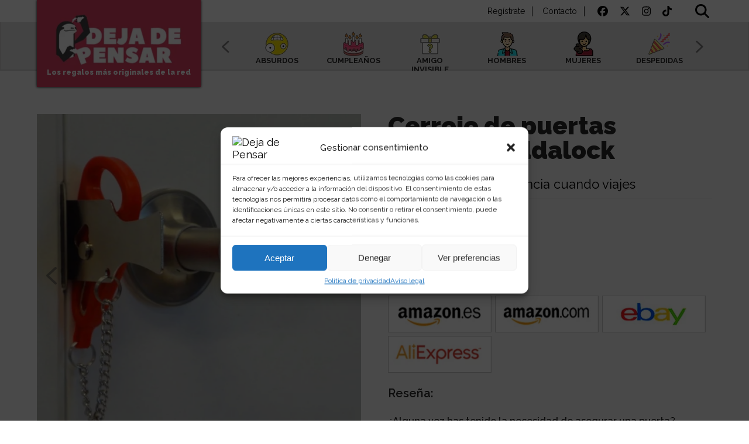

--- FILE ---
content_type: text/html; charset=UTF-8
request_url: https://dejadepensar.com/regalo/cerrojo-puertas-portable-addalock/
body_size: 83148
content:
<!doctype html>
<html lang="es">
<head>
<meta name="viewport" content="width=device-width, initial-scale=1">
<meta charset="UTF-8" />
<title>Cerrojo de puertas portable Addalock | Deja de Pensar</title>
<link rel="shortcut icon" type="image/png" href="https://dejadepensar.com/wp-content/themes/dejar/images/favicon.png"/>
<meta name='robots' content='index, follow, max-image-preview:large, max-snippet:-1, max-video-preview:-1' />
	<style>img:is([sizes="auto" i], [sizes^="auto," i]) { contain-intrinsic-size: 3000px 1500px }</style>
	
	<!-- This site is optimized with the Yoast SEO plugin v24.8.1 - https://yoast.com/wordpress/plugins/seo/ -->
	<meta name="description" content="Fácil de colocar y de quitar, con este práctico candado podrás viajar con suficientes garantías de seguridad." />
	<link rel="canonical" href="https://dejadepensar.com/regalo/cerrojo-puertas-portable-addalock/" />
	<meta property="og:locale" content="es_ES" />
	<meta property="og:type" content="article" />
	<meta property="og:title" content="Cerrojo de puertas portable Addalock | Deja de Pensar" />
	<meta property="og:description" content="Fácil de colocar y de quitar, con este práctico candado podrás viajar con suficientes garantías de seguridad." />
	<meta property="og:url" content="https://dejadepensar.com/regalo/cerrojo-puertas-portable-addalock/" />
	<meta property="og:site_name" content="Deja de Pensar" />
	<meta property="article:publisher" content="https://www.facebook.com/DejadePensar-1842548402439034/" />
	<meta property="article:modified_time" content="2024-10-16T10:55:23+00:00" />
	<meta property="og:image" content="https://dejadepensar.com/wp-content/uploads/2018/02/1-min-1-4.jpg" />
	<meta property="og:image:width" content="650" />
	<meta property="og:image:height" content="650" />
	<meta property="og:image:type" content="image/jpeg" />
	<meta name="twitter:card" content="summary_large_image" />
	<meta name="twitter:site" content="@ddp_oficial" />
	<script type="application/ld+json" class="yoast-schema-graph">{"@context":"https://schema.org","@graph":[{"@type":"WebPage","@id":"https://dejadepensar.com/regalo/cerrojo-puertas-portable-addalock/","url":"https://dejadepensar.com/regalo/cerrojo-puertas-portable-addalock/","name":"Cerrojo de puertas portable Addalock | Deja de Pensar","isPartOf":{"@id":"https://dejadepensar.com/#website"},"primaryImageOfPage":{"@id":"https://dejadepensar.com/regalo/cerrojo-puertas-portable-addalock/#primaryimage"},"image":{"@id":"https://dejadepensar.com/regalo/cerrojo-puertas-portable-addalock/#primaryimage"},"thumbnailUrl":"https://dejadepensar.com/wp-content/uploads/2018/02/1-min-1-4.jpg","datePublished":"2018-02-09T16:27:03+00:00","dateModified":"2024-10-16T10:55:23+00:00","description":"Fácil de colocar y de quitar, con este práctico candado podrás viajar con suficientes garantías de seguridad.","breadcrumb":{"@id":"https://dejadepensar.com/regalo/cerrojo-puertas-portable-addalock/#breadcrumb"},"inLanguage":"es","potentialAction":[{"@type":"ReadAction","target":["https://dejadepensar.com/regalo/cerrojo-puertas-portable-addalock/"]}]},{"@type":"ImageObject","inLanguage":"es","@id":"https://dejadepensar.com/regalo/cerrojo-puertas-portable-addalock/#primaryimage","url":"https://dejadepensar.com/wp-content/uploads/2018/02/1-min-1-4.jpg","contentUrl":"https://dejadepensar.com/wp-content/uploads/2018/02/1-min-1-4.jpg","width":650,"height":650,"caption":"1 min 1 4"},{"@type":"BreadcrumbList","@id":"https://dejadepensar.com/regalo/cerrojo-puertas-portable-addalock/#breadcrumb","itemListElement":[{"@type":"ListItem","position":1,"name":"Portada","item":"https://dejadepensar.com/"},{"@type":"ListItem","position":2,"name":"Cerrojo de puertas portable Addalock"}]},{"@type":"WebSite","@id":"https://dejadepensar.com/#website","url":"https://dejadepensar.com/","name":"Deja de Pensar","description":"los regalos maś originales de la red","publisher":{"@id":"https://dejadepensar.com/#organization"},"potentialAction":[{"@type":"SearchAction","target":{"@type":"EntryPoint","urlTemplate":"https://dejadepensar.com/?s={search_term_string}"},"query-input":{"@type":"PropertyValueSpecification","valueRequired":true,"valueName":"search_term_string"}}],"inLanguage":"es"},{"@type":"Organization","@id":"https://dejadepensar.com/#organization","name":"Deja de Pensar","url":"https://dejadepensar.com/","logo":{"@type":"ImageObject","inLanguage":"es","@id":"https://dejadepensar.com/#/schema/logo/image/","url":"https://dejadepensar.com/wp-content/uploads/2024/04/cropped-favicon-ddp.png","contentUrl":"https://dejadepensar.com/wp-content/uploads/2024/04/cropped-favicon-ddp.png","width":512,"height":512,"caption":"Deja de Pensar"},"image":{"@id":"https://dejadepensar.com/#/schema/logo/image/"},"sameAs":["https://www.facebook.com/DejadePensar-1842548402439034/","https://x.com/ddp_oficial","https://www.instagram.com/dejadepensar_oficial/"]}]}</script>
	<!-- / Yoast SEO plugin. -->


<link rel='dns-prefetch' href='//www.googletagmanager.com' />
<link rel='dns-prefetch' href='//fonts.googleapis.com' />
<link rel='dns-prefetch' href='//pagead2.googlesyndication.com' />
<link rel='stylesheet' id='wp-block-library-css' href='https://dejadepensar.com/wp-includes/css/dist/block-library/style.min.css?ver=6.7.4' type='text/css' media='all' />
<style id='wppb-edit-profile-style-inline-css' type='text/css'>


</style>
<style id='wppb-login-style-inline-css' type='text/css'>


</style>
<style id='wppb-recover-password-style-inline-css' type='text/css'>


</style>
<style id='wppb-register-style-inline-css' type='text/css'>


</style>
<style id='classic-theme-styles-inline-css' type='text/css'>
/*! This file is auto-generated */
.wp-block-button__link{color:#fff;background-color:#32373c;border-radius:9999px;box-shadow:none;text-decoration:none;padding:calc(.667em + 2px) calc(1.333em + 2px);font-size:1.125em}.wp-block-file__button{background:#32373c;color:#fff;text-decoration:none}
</style>
<style id='global-styles-inline-css' type='text/css'>
:root{--wp--preset--aspect-ratio--square: 1;--wp--preset--aspect-ratio--4-3: 4/3;--wp--preset--aspect-ratio--3-4: 3/4;--wp--preset--aspect-ratio--3-2: 3/2;--wp--preset--aspect-ratio--2-3: 2/3;--wp--preset--aspect-ratio--16-9: 16/9;--wp--preset--aspect-ratio--9-16: 9/16;--wp--preset--color--black: #000000;--wp--preset--color--cyan-bluish-gray: #abb8c3;--wp--preset--color--white: #ffffff;--wp--preset--color--pale-pink: #f78da7;--wp--preset--color--vivid-red: #cf2e2e;--wp--preset--color--luminous-vivid-orange: #ff6900;--wp--preset--color--luminous-vivid-amber: #fcb900;--wp--preset--color--light-green-cyan: #7bdcb5;--wp--preset--color--vivid-green-cyan: #00d084;--wp--preset--color--pale-cyan-blue: #8ed1fc;--wp--preset--color--vivid-cyan-blue: #0693e3;--wp--preset--color--vivid-purple: #9b51e0;--wp--preset--gradient--vivid-cyan-blue-to-vivid-purple: linear-gradient(135deg,rgba(6,147,227,1) 0%,rgb(155,81,224) 100%);--wp--preset--gradient--light-green-cyan-to-vivid-green-cyan: linear-gradient(135deg,rgb(122,220,180) 0%,rgb(0,208,130) 100%);--wp--preset--gradient--luminous-vivid-amber-to-luminous-vivid-orange: linear-gradient(135deg,rgba(252,185,0,1) 0%,rgba(255,105,0,1) 100%);--wp--preset--gradient--luminous-vivid-orange-to-vivid-red: linear-gradient(135deg,rgba(255,105,0,1) 0%,rgb(207,46,46) 100%);--wp--preset--gradient--very-light-gray-to-cyan-bluish-gray: linear-gradient(135deg,rgb(238,238,238) 0%,rgb(169,184,195) 100%);--wp--preset--gradient--cool-to-warm-spectrum: linear-gradient(135deg,rgb(74,234,220) 0%,rgb(151,120,209) 20%,rgb(207,42,186) 40%,rgb(238,44,130) 60%,rgb(251,105,98) 80%,rgb(254,248,76) 100%);--wp--preset--gradient--blush-light-purple: linear-gradient(135deg,rgb(255,206,236) 0%,rgb(152,150,240) 100%);--wp--preset--gradient--blush-bordeaux: linear-gradient(135deg,rgb(254,205,165) 0%,rgb(254,45,45) 50%,rgb(107,0,62) 100%);--wp--preset--gradient--luminous-dusk: linear-gradient(135deg,rgb(255,203,112) 0%,rgb(199,81,192) 50%,rgb(65,88,208) 100%);--wp--preset--gradient--pale-ocean: linear-gradient(135deg,rgb(255,245,203) 0%,rgb(182,227,212) 50%,rgb(51,167,181) 100%);--wp--preset--gradient--electric-grass: linear-gradient(135deg,rgb(202,248,128) 0%,rgb(113,206,126) 100%);--wp--preset--gradient--midnight: linear-gradient(135deg,rgb(2,3,129) 0%,rgb(40,116,252) 100%);--wp--preset--font-size--small: 13px;--wp--preset--font-size--medium: 20px;--wp--preset--font-size--large: 36px;--wp--preset--font-size--x-large: 42px;--wp--preset--spacing--20: 0.44rem;--wp--preset--spacing--30: 0.67rem;--wp--preset--spacing--40: 1rem;--wp--preset--spacing--50: 1.5rem;--wp--preset--spacing--60: 2.25rem;--wp--preset--spacing--70: 3.38rem;--wp--preset--spacing--80: 5.06rem;--wp--preset--shadow--natural: 6px 6px 9px rgba(0, 0, 0, 0.2);--wp--preset--shadow--deep: 12px 12px 50px rgba(0, 0, 0, 0.4);--wp--preset--shadow--sharp: 6px 6px 0px rgba(0, 0, 0, 0.2);--wp--preset--shadow--outlined: 6px 6px 0px -3px rgba(255, 255, 255, 1), 6px 6px rgba(0, 0, 0, 1);--wp--preset--shadow--crisp: 6px 6px 0px rgba(0, 0, 0, 1);}:where(.is-layout-flex){gap: 0.5em;}:where(.is-layout-grid){gap: 0.5em;}body .is-layout-flex{display: flex;}.is-layout-flex{flex-wrap: wrap;align-items: center;}.is-layout-flex > :is(*, div){margin: 0;}body .is-layout-grid{display: grid;}.is-layout-grid > :is(*, div){margin: 0;}:where(.wp-block-columns.is-layout-flex){gap: 2em;}:where(.wp-block-columns.is-layout-grid){gap: 2em;}:where(.wp-block-post-template.is-layout-flex){gap: 1.25em;}:where(.wp-block-post-template.is-layout-grid){gap: 1.25em;}.has-black-color{color: var(--wp--preset--color--black) !important;}.has-cyan-bluish-gray-color{color: var(--wp--preset--color--cyan-bluish-gray) !important;}.has-white-color{color: var(--wp--preset--color--white) !important;}.has-pale-pink-color{color: var(--wp--preset--color--pale-pink) !important;}.has-vivid-red-color{color: var(--wp--preset--color--vivid-red) !important;}.has-luminous-vivid-orange-color{color: var(--wp--preset--color--luminous-vivid-orange) !important;}.has-luminous-vivid-amber-color{color: var(--wp--preset--color--luminous-vivid-amber) !important;}.has-light-green-cyan-color{color: var(--wp--preset--color--light-green-cyan) !important;}.has-vivid-green-cyan-color{color: var(--wp--preset--color--vivid-green-cyan) !important;}.has-pale-cyan-blue-color{color: var(--wp--preset--color--pale-cyan-blue) !important;}.has-vivid-cyan-blue-color{color: var(--wp--preset--color--vivid-cyan-blue) !important;}.has-vivid-purple-color{color: var(--wp--preset--color--vivid-purple) !important;}.has-black-background-color{background-color: var(--wp--preset--color--black) !important;}.has-cyan-bluish-gray-background-color{background-color: var(--wp--preset--color--cyan-bluish-gray) !important;}.has-white-background-color{background-color: var(--wp--preset--color--white) !important;}.has-pale-pink-background-color{background-color: var(--wp--preset--color--pale-pink) !important;}.has-vivid-red-background-color{background-color: var(--wp--preset--color--vivid-red) !important;}.has-luminous-vivid-orange-background-color{background-color: var(--wp--preset--color--luminous-vivid-orange) !important;}.has-luminous-vivid-amber-background-color{background-color: var(--wp--preset--color--luminous-vivid-amber) !important;}.has-light-green-cyan-background-color{background-color: var(--wp--preset--color--light-green-cyan) !important;}.has-vivid-green-cyan-background-color{background-color: var(--wp--preset--color--vivid-green-cyan) !important;}.has-pale-cyan-blue-background-color{background-color: var(--wp--preset--color--pale-cyan-blue) !important;}.has-vivid-cyan-blue-background-color{background-color: var(--wp--preset--color--vivid-cyan-blue) !important;}.has-vivid-purple-background-color{background-color: var(--wp--preset--color--vivid-purple) !important;}.has-black-border-color{border-color: var(--wp--preset--color--black) !important;}.has-cyan-bluish-gray-border-color{border-color: var(--wp--preset--color--cyan-bluish-gray) !important;}.has-white-border-color{border-color: var(--wp--preset--color--white) !important;}.has-pale-pink-border-color{border-color: var(--wp--preset--color--pale-pink) !important;}.has-vivid-red-border-color{border-color: var(--wp--preset--color--vivid-red) !important;}.has-luminous-vivid-orange-border-color{border-color: var(--wp--preset--color--luminous-vivid-orange) !important;}.has-luminous-vivid-amber-border-color{border-color: var(--wp--preset--color--luminous-vivid-amber) !important;}.has-light-green-cyan-border-color{border-color: var(--wp--preset--color--light-green-cyan) !important;}.has-vivid-green-cyan-border-color{border-color: var(--wp--preset--color--vivid-green-cyan) !important;}.has-pale-cyan-blue-border-color{border-color: var(--wp--preset--color--pale-cyan-blue) !important;}.has-vivid-cyan-blue-border-color{border-color: var(--wp--preset--color--vivid-cyan-blue) !important;}.has-vivid-purple-border-color{border-color: var(--wp--preset--color--vivid-purple) !important;}.has-vivid-cyan-blue-to-vivid-purple-gradient-background{background: var(--wp--preset--gradient--vivid-cyan-blue-to-vivid-purple) !important;}.has-light-green-cyan-to-vivid-green-cyan-gradient-background{background: var(--wp--preset--gradient--light-green-cyan-to-vivid-green-cyan) !important;}.has-luminous-vivid-amber-to-luminous-vivid-orange-gradient-background{background: var(--wp--preset--gradient--luminous-vivid-amber-to-luminous-vivid-orange) !important;}.has-luminous-vivid-orange-to-vivid-red-gradient-background{background: var(--wp--preset--gradient--luminous-vivid-orange-to-vivid-red) !important;}.has-very-light-gray-to-cyan-bluish-gray-gradient-background{background: var(--wp--preset--gradient--very-light-gray-to-cyan-bluish-gray) !important;}.has-cool-to-warm-spectrum-gradient-background{background: var(--wp--preset--gradient--cool-to-warm-spectrum) !important;}.has-blush-light-purple-gradient-background{background: var(--wp--preset--gradient--blush-light-purple) !important;}.has-blush-bordeaux-gradient-background{background: var(--wp--preset--gradient--blush-bordeaux) !important;}.has-luminous-dusk-gradient-background{background: var(--wp--preset--gradient--luminous-dusk) !important;}.has-pale-ocean-gradient-background{background: var(--wp--preset--gradient--pale-ocean) !important;}.has-electric-grass-gradient-background{background: var(--wp--preset--gradient--electric-grass) !important;}.has-midnight-gradient-background{background: var(--wp--preset--gradient--midnight) !important;}.has-small-font-size{font-size: var(--wp--preset--font-size--small) !important;}.has-medium-font-size{font-size: var(--wp--preset--font-size--medium) !important;}.has-large-font-size{font-size: var(--wp--preset--font-size--large) !important;}.has-x-large-font-size{font-size: var(--wp--preset--font-size--x-large) !important;}
:where(.wp-block-post-template.is-layout-flex){gap: 1.25em;}:where(.wp-block-post-template.is-layout-grid){gap: 1.25em;}
:where(.wp-block-columns.is-layout-flex){gap: 2em;}:where(.wp-block-columns.is-layout-grid){gap: 2em;}
:root :where(.wp-block-pullquote){font-size: 1.5em;line-height: 1.6;}
</style>
<link rel='stylesheet' id='contact-form-7-css' href='https://dejadepensar.com/wp-content/plugins/contact-form-7/includes/css/styles.css?ver=6.0.6' type='text/css' media='all' />
<link rel='stylesheet' id='cmplz-general-css' href='https://dejadepensar.com/wp-content/plugins/complianz-gdpr/assets/css/cookieblocker.min.css?ver=1743711919' type='text/css' media='all' />
<link rel='stylesheet' id='font-css' href='https://fonts.googleapis.com/css?family=Raleway%3A300%2C400%2C500%2C600%2C700%2C800%2C900&#038;ver=1.0' type='text/css' media='all' />
<link rel='stylesheet' id='mmenucss-css' href='https://dejadepensar.com/wp-content/themes/dejar/css/jquery.mmenu.all.css?ver=6.7.4' type='text/css' media='all' />
<link rel='stylesheet' id='slider-css' href='https://dejadepensar.com/wp-content/themes/dejar/css/lightslider.min.css?ver=6.7.4' type='text/css' media='all' />
<link rel='stylesheet' id='rangeslider-css' href='https://dejadepensar.com/wp-content/themes/dejar/css/nouislider.min.css?ver=6.7.4' type='text/css' media='all' />
<link rel='stylesheet' id='style-css' href='https://dejadepensar.com/wp-content/themes/dejar/style.css?ver=6.3' type='text/css' media='all' />
<link rel='stylesheet' id='responsive-css' href='https://dejadepensar.com/wp-content/themes/dejar/css/responsive.css?ver=6.3' type='text/css' media='all' />
<link rel='stylesheet' id='simple-favorites-css' href='https://dejadepensar.com/wp-content/plugins/favorites/assets/css/favorites.css?ver=2.3.6' type='text/css' media='all' />
<link rel='stylesheet' id='algolia-autocomplete-css' href='https://dejadepensar.com/wp-content/plugins/search-by-algolia-instant-relevant-results/includes/../css/algolia-autocomplete.css?ver=2.11.2' type='text/css' media='screen' />
<link rel='stylesheet' id='wppb_stylesheet-css' href='https://dejadepensar.com/wp-content/plugins/profile-builder/assets/css/style-front-end.css?ver=3.14.9' type='text/css' media='all' />
<script type="text/javascript">
            window._nslDOMReady = (function () {
                const executedCallbacks = new Set();
            
                return function (callback) {
                    /**
                    * Third parties might dispatch DOMContentLoaded events, so we need to ensure that we only run our callback once!
                    */
                    if (executedCallbacks.has(callback)) return;
            
                    const wrappedCallback = function () {
                        if (executedCallbacks.has(callback)) return;
                        executedCallbacks.add(callback);
                        callback();
                    };
            
                    if (document.readyState === "complete" || document.readyState === "interactive") {
                        wrappedCallback();
                    } else {
                        document.addEventListener("DOMContentLoaded", wrappedCallback);
                    }
                };
            })();
        </script><script type="text/javascript" src="https://dejadepensar.com/wp-includes/js/jquery/jquery.min.js?ver=3.7.1" id="jquery-core-js"></script>
<script type="text/javascript" src="https://dejadepensar.com/wp-includes/js/jquery/jquery-migrate.min.js?ver=3.4.1" id="jquery-migrate-js"></script>
<script type="text/javascript" src="https://dejadepensar.com/wp-content/themes/dejar/js/custom.js?ver=6.7.4" id="custom-script-js"></script>
<script type="text/javascript" src="https://dejadepensar.com/wp-content/themes/dejar/js/lightslider.min.js?ver=6.7.4" id="lightslider-js"></script>
<script type="text/javascript" src="https://dejadepensar.com/wp-content/themes/dejar/js/jquery.cookiebar.js?ver=6.7.4" id="cookiejs-js"></script>
<script type="text/javascript" src="https://dejadepensar.com/wp-content/themes/dejar/js/afp-auto.0.7.js?ver=0.7" id="afpauto-js"></script>
<script type="text/javascript" src="https://dejadepensar.com/wp-content/themes/dejar/js/nouislider.min.js?ver=6.7.4" id="rangesslider-js"></script>
<script type="text/javascript" src="https://dejadepensar.com/wp-content/themes/dejar/js/wNumb.js?ver=6.7.4" id="wNumb-js"></script>
<script type="text/javascript" src="https://dejadepensar.com/wp-content/themes/dejar/js/jquery.mmenu.min.all.js?ver=6.7.4" id="mmenu-js"></script>
<script type="text/javascript" src="https://dejadepensar.com/wp-content/themes/dejar/js/fontawesome.min.js?ver=6.7.4" id="fontawesome-js"></script>
<script type="text/javascript" src="https://dejadepensar.com/wp-content/themes/dejar/js/solid.min.js?ver=6.7.4" id="fontawesome-solid-js"></script>
<script type="text/javascript" src="https://dejadepensar.com/wp-content/themes/dejar/js/brands.min.js?ver=6.7.4" id="fontawesome-brand-js"></script>
<script type="text/javascript" src="https://dejadepensar.com/wp-content/themes/dejar/js/regular.min.js?ver=6.7.4" id="fontawesome-reg-js"></script>
<script type="text/javascript" id="favorites-js-extra">
/* <![CDATA[ */
var favorites_data = {"ajaxurl":"https:\/\/dejadepensar.com\/wp-admin\/admin-ajax.php","nonce":"033a969ea2","favorite":"<i class=\"fa-regular fa-heart\"><\/i>","favorited":"<i class=\"fa-solid fa-heart\"><\/i>","includecount":"","indicate_loading":"","loading_text":"Loading","loading_image":"","loading_image_active":"","loading_image_preload":"","cache_enabled":"1","button_options":{"button_type":"custom","custom_colors":false,"box_shadow":false,"include_count":false,"default":{"background_default":false,"border_default":false,"text_default":false,"icon_default":false,"count_default":false},"active":{"background_active":false,"border_active":false,"text_active":false,"icon_active":false,"count_active":false}},"authentication_modal_content":"<p>Por favor, accede para a\u00f1adir favoritos.<\/p><p><a href=\"#\" data-favorites-modal-close>Descartar este aviso<\/a><\/p>","authentication_redirect":"","dev_mode":"","logged_in":"","user_id":"0","authentication_redirect_url":"https:\/\/dejadepensar.com\/deja\/"};
/* ]]> */
</script>
<script type="text/javascript" src="https://dejadepensar.com/wp-content/plugins/favorites/assets/js/favorites.min.js?ver=2.3.6" id="favorites-js"></script>
<script type="text/javascript" src="https://dejadepensar.com/wp-includes/js/underscore.min.js?ver=1.13.7" id="underscore-js"></script>
<script type="text/javascript" id="wp-util-js-extra">
/* <![CDATA[ */
var _wpUtilSettings = {"ajax":{"url":"\/wp-admin\/admin-ajax.php"}};
/* ]]> */
</script>
<script type="text/javascript" src="https://dejadepensar.com/wp-includes/js/wp-util.min.js?ver=6.7.4" id="wp-util-js"></script>
<script type="text/javascript" src="https://dejadepensar.com/wp-content/plugins/search-by-algolia-instant-relevant-results/includes/../js/algoliasearch/algoliasearch.jquery.min.js?ver=2.11.2" id="algolia-search-js"></script>
<script type="text/javascript" src="https://dejadepensar.com/wp-content/plugins/search-by-algolia-instant-relevant-results/includes/../js/autocomplete.js/autocomplete.min.js?ver=2.11.2" id="algolia-autocomplete-js"></script>
<script type="text/javascript" src="https://dejadepensar.com/wp-content/plugins/search-by-algolia-instant-relevant-results/includes/../js/autocomplete-noconflict.js?ver=2.11.2" id="algolia-autocomplete-noconflict-js"></script>

<!-- Fragmento de código de la etiqueta de Google (gtag.js) añadida por Site Kit -->

<!-- Fragmento de código de Google Analytics añadido por Site Kit -->
<script type="text/javascript" src="https://www.googletagmanager.com/gtag/js?id=GT-P8QDVMS" id="google_gtagjs-js" async></script>
<script type="text/javascript" id="google_gtagjs-js-after">
/* <![CDATA[ */
window.dataLayer = window.dataLayer || [];function gtag(){dataLayer.push(arguments);}
gtag("set","linker",{"domains":["dejadepensar.com"]});
gtag("js", new Date());
gtag("set", "developer_id.dZTNiMT", true);
gtag("config", "GT-P8QDVMS");
/* ]]> */
</script>

<!-- Finalizar fragmento de código de la etiqueta de Google (gtags.js) añadida por Site Kit -->
<link rel="https://api.w.org/" href="https://dejadepensar.com/wp-json/" /><link rel="EditURI" type="application/rsd+xml" title="RSD" href="https://dejadepensar.com/xmlrpc.php?rsd" />
<meta name="generator" content="WordPress 6.7.4" />
<link rel='shortlink' href='https://dejadepensar.com/?p=2803' />
<link rel="alternate" title="oEmbed (JSON)" type="application/json+oembed" href="https://dejadepensar.com/wp-json/oembed/1.0/embed?url=https%3A%2F%2Fdejadepensar.com%2Fregalo%2Fcerrojo-puertas-portable-addalock%2F" />
<link rel="alternate" title="oEmbed (XML)" type="text/xml+oembed" href="https://dejadepensar.com/wp-json/oembed/1.0/embed?url=https%3A%2F%2Fdejadepensar.com%2Fregalo%2Fcerrojo-puertas-portable-addalock%2F&#038;format=xml" />
<meta name="generator" content="Site Kit by Google 1.150.0" />			<style>.cmplz-hidden {
					display: none !important;
				}</style>
<!-- Metaetiquetas de Google AdSense añadidas por Site Kit -->
<meta name="google-adsense-platform-account" content="ca-host-pub-2644536267352236">
<meta name="google-adsense-platform-domain" content="sitekit.withgoogle.com">
<!-- Acabar con las metaetiquetas de Google AdSense añadidas por Site Kit -->
<script type="text/javascript">var algolia = {"debug":false,"application_id":"CHJRGG2LFI","search_api_key":"f4b9b48d1a653143c768fcc096fba9ba","powered_by_enabled":false,"query":"","autocomplete":{"sources":[{"index_id":"posts_product","index_name":"wp_posts_product","label":"Productos","admin_name":"Productos","position":10,"max_suggestions":5,"tmpl_suggestion":"autocomplete-post-suggestion","enabled":true}],"input_selector":"input[name='s']:not('.no-autocomplete')"},"indices":{"posts_product":{"name":"wp_posts_product","id":"posts_product","enabled":true,"replicas":[]}}};</script><script>document.addEventListener("DOMContentLoaded", function(event) {
  // DOM fully loaded and parsed, so now we can show the section
  var topContentSection = document.querySelector('.home-topcontent');
	if (topContentSection !== null) {
  topContentSection.style.visibility = 'visible';
	}
});</script>
<!-- Fragmento de código de Google Adsense añadido por Site Kit -->
<script type="text/javascript" async="async" src="https://pagead2.googlesyndication.com/pagead/js/adsbygoogle.js?client=ca-pub-8238012602963142&amp;host=ca-host-pub-2644536267352236" crossorigin="anonymous"></script>

<!-- Final del fragmento de código de Google Adsense añadido por Site Kit -->
<link rel="icon" href="https://dejadepensar.com/wp-content/uploads/2024/04/cropped-favicon-ddp-32x32.png" sizes="32x32" />
<link rel="icon" href="https://dejadepensar.com/wp-content/uploads/2024/04/cropped-favicon-ddp-192x192.png" sizes="192x192" />
<link rel="apple-touch-icon" href="https://dejadepensar.com/wp-content/uploads/2024/04/cropped-favicon-ddp-180x180.png" />
<meta name="msapplication-TileImage" content="https://dejadepensar.com/wp-content/uploads/2024/04/cropped-favicon-ddp-270x270.png" />
<style type="text/css">div.nsl-container[data-align="left"] {
    text-align: left;
}

div.nsl-container[data-align="center"] {
    text-align: center;
}

div.nsl-container[data-align="right"] {
    text-align: right;
}


div.nsl-container div.nsl-container-buttons a[data-plugin="nsl"] {
    text-decoration: none;
    box-shadow: none;
    border: 0;
}

div.nsl-container .nsl-container-buttons {
    display: flex;
    padding: 5px 0;
}

div.nsl-container.nsl-container-block .nsl-container-buttons {
    display: inline-grid;
    grid-template-columns: minmax(145px, auto);
}

div.nsl-container-block-fullwidth .nsl-container-buttons {
    flex-flow: column;
    align-items: center;
}

div.nsl-container-block-fullwidth .nsl-container-buttons a,
div.nsl-container-block .nsl-container-buttons a {
    flex: 1 1 auto;
    display: block;
    margin: 5px 0;
    width: 100%;
}

div.nsl-container-inline {
    margin: -5px;
    text-align: left;
}

div.nsl-container-inline .nsl-container-buttons {
    justify-content: center;
    flex-wrap: wrap;
}

div.nsl-container-inline .nsl-container-buttons a {
    margin: 5px;
    display: inline-block;
}

div.nsl-container-grid .nsl-container-buttons {
    flex-flow: row;
    align-items: center;
    flex-wrap: wrap;
}

div.nsl-container-grid .nsl-container-buttons a {
    flex: 1 1 auto;
    display: block;
    margin: 5px;
    max-width: 280px;
    width: 100%;
}

@media only screen and (min-width: 650px) {
    div.nsl-container-grid .nsl-container-buttons a {
        width: auto;
    }
}

div.nsl-container .nsl-button {
    cursor: pointer;
    vertical-align: top;
    border-radius: 4px;
}

div.nsl-container .nsl-button-default {
    color: #fff;
    display: flex;
}

div.nsl-container .nsl-button-icon {
    display: inline-block;
}

div.nsl-container .nsl-button-svg-container {
    flex: 0 0 auto;
    padding: 8px;
    display: flex;
    align-items: center;
}

div.nsl-container svg {
    height: 24px;
    width: 24px;
    vertical-align: top;
}

div.nsl-container .nsl-button-default div.nsl-button-label-container {
    margin: 0 24px 0 12px;
    padding: 10px 0;
    font-family: Helvetica, Arial, sans-serif;
    font-size: 16px;
    line-height: 20px;
    letter-spacing: .25px;
    overflow: hidden;
    text-align: center;
    text-overflow: clip;
    white-space: nowrap;
    flex: 1 1 auto;
    -webkit-font-smoothing: antialiased;
    -moz-osx-font-smoothing: grayscale;
    text-transform: none;
    display: inline-block;
}

div.nsl-container .nsl-button-google[data-skin="light"] {
    box-shadow: inset 0 0 0 1px #747775;
    color: #1f1f1f;
}

div.nsl-container .nsl-button-google[data-skin="dark"] {
    box-shadow: inset 0 0 0 1px #8E918F;
    color: #E3E3E3;
}

div.nsl-container .nsl-button-google[data-skin="neutral"] {
    color: #1F1F1F;
}

div.nsl-container .nsl-button-google div.nsl-button-label-container {
    font-family: "Roboto Medium", Roboto, Helvetica, Arial, sans-serif;
}

div.nsl-container .nsl-button-apple .nsl-button-svg-container {
    padding: 0 6px;
}

div.nsl-container .nsl-button-apple .nsl-button-svg-container svg {
    height: 40px;
    width: auto;
}

div.nsl-container .nsl-button-apple[data-skin="light"] {
    color: #000;
    box-shadow: 0 0 0 1px #000;
}

div.nsl-container .nsl-button-facebook[data-skin="white"] {
    color: #000;
    box-shadow: inset 0 0 0 1px #000;
}

div.nsl-container .nsl-button-facebook[data-skin="light"] {
    color: #1877F2;
    box-shadow: inset 0 0 0 1px #1877F2;
}

div.nsl-container .nsl-button-spotify[data-skin="white"] {
    color: #191414;
    box-shadow: inset 0 0 0 1px #191414;
}

div.nsl-container .nsl-button-apple div.nsl-button-label-container {
    font-size: 17px;
    font-family: -apple-system, BlinkMacSystemFont, "Segoe UI", Roboto, Helvetica, Arial, sans-serif, "Apple Color Emoji", "Segoe UI Emoji", "Segoe UI Symbol";
}

div.nsl-container .nsl-button-slack div.nsl-button-label-container {
    font-size: 17px;
    font-family: -apple-system, BlinkMacSystemFont, "Segoe UI", Roboto, Helvetica, Arial, sans-serif, "Apple Color Emoji", "Segoe UI Emoji", "Segoe UI Symbol";
}

div.nsl-container .nsl-button-slack[data-skin="light"] {
    color: #000000;
    box-shadow: inset 0 0 0 1px #DDDDDD;
}

div.nsl-container .nsl-button-tiktok[data-skin="light"] {
    color: #161823;
    box-shadow: 0 0 0 1px rgba(22, 24, 35, 0.12);
}


div.nsl-container .nsl-button-kakao {
    color: rgba(0, 0, 0, 0.85);
}

.nsl-clear {
    clear: both;
}

.nsl-container {
    clear: both;
}

.nsl-disabled-provider .nsl-button {
    filter: grayscale(1);
    opacity: 0.8;
}

/*Button align start*/

div.nsl-container-inline[data-align="left"] .nsl-container-buttons {
    justify-content: flex-start;
}

div.nsl-container-inline[data-align="center"] .nsl-container-buttons {
    justify-content: center;
}

div.nsl-container-inline[data-align="right"] .nsl-container-buttons {
    justify-content: flex-end;
}


div.nsl-container-grid[data-align="left"] .nsl-container-buttons {
    justify-content: flex-start;
}

div.nsl-container-grid[data-align="center"] .nsl-container-buttons {
    justify-content: center;
}

div.nsl-container-grid[data-align="right"] .nsl-container-buttons {
    justify-content: flex-end;
}

div.nsl-container-grid[data-align="space-around"] .nsl-container-buttons {
    justify-content: space-around;
}

div.nsl-container-grid[data-align="space-between"] .nsl-container-buttons {
    justify-content: space-between;
}

/* Button align end*/

/* Redirect */

#nsl-redirect-overlay {
    display: flex;
    flex-direction: column;
    justify-content: center;
    align-items: center;
    position: fixed;
    z-index: 1000000;
    left: 0;
    top: 0;
    width: 100%;
    height: 100%;
    backdrop-filter: blur(1px);
    background-color: RGBA(0, 0, 0, .32);;
}

#nsl-redirect-overlay-container {
    display: flex;
    flex-direction: column;
    justify-content: center;
    align-items: center;
    background-color: white;
    padding: 30px;
    border-radius: 10px;
}

#nsl-redirect-overlay-spinner {
    content: '';
    display: block;
    margin: 20px;
    border: 9px solid RGBA(0, 0, 0, .6);
    border-top: 9px solid #fff;
    border-radius: 50%;
    box-shadow: inset 0 0 0 1px RGBA(0, 0, 0, .6), 0 0 0 1px RGBA(0, 0, 0, .6);
    width: 40px;
    height: 40px;
    animation: nsl-loader-spin 2s linear infinite;
}

@keyframes nsl-loader-spin {
    0% {
        transform: rotate(0deg)
    }
    to {
        transform: rotate(360deg)
    }
}

#nsl-redirect-overlay-title {
    font-family: -apple-system, BlinkMacSystemFont, "Segoe UI", Roboto, Oxygen-Sans, Ubuntu, Cantarell, "Helvetica Neue", sans-serif;
    font-size: 18px;
    font-weight: bold;
    color: #3C434A;
}

#nsl-redirect-overlay-text {
    font-family: -apple-system, BlinkMacSystemFont, "Segoe UI", Roboto, Oxygen-Sans, Ubuntu, Cantarell, "Helvetica Neue", sans-serif;
    text-align: center;
    font-size: 14px;
    color: #3C434A;
}

/* Redirect END*/</style><style type="text/css">/* Notice fallback */
#nsl-notices-fallback {
    position: fixed;
    right: 10px;
    top: 10px;
    z-index: 10000;
}

.admin-bar #nsl-notices-fallback {
    top: 42px;
}

#nsl-notices-fallback > div {
    position: relative;
    background: #fff;
    border-left: 4px solid #fff;
    box-shadow: 0 1px 1px 0 rgba(0, 0, 0, .1);
    margin: 5px 15px 2px;
    padding: 1px 20px;
}

#nsl-notices-fallback > div.error {
    display: block;
    border-left-color: #dc3232;
}

#nsl-notices-fallback > div.updated {
    display: block;
    border-left-color: #46b450;
}

#nsl-notices-fallback p {
    margin: .5em 0;
    padding: 2px;
}

#nsl-notices-fallback > div:after {
    position: absolute;
    right: 5px;
    top: 5px;
    content: '\00d7';
    display: block;
    height: 16px;
    width: 16px;
    line-height: 16px;
    text-align: center;
    font-size: 20px;
    cursor: pointer;
}</style>		<style type="text/css" id="wp-custom-css">
			.home-topcontent {
	visibility:hidden; 
}


@media (max-width: 768px) {
	.page-template-template-contact .contact-half-block {
		float: none;
		width: 100%;
	}
}		</style>
		<script type="text/html" id="tmpl-autocomplete-header">
  <div class="autocomplete-header">
		<div class="autocomplete-header-title"><a href="https://dejadepensar.com/?s={{{ data.mysearchfield }}}"> Mostrar todos los elementos "{{{ data.mysearchfield }}}"</a></div>
    <div class="clear"></div>
  </div>
</script>

<script type="text/html" id="tmpl-autocomplete-post-suggestion">
  <a class="suggestion-link" href="{{ data.permalink }}" title="{{ data.post_title }}">
    <# if ( data.images.thumbnail ) { #>
      <img class="suggestion-post-thumbnail" src="{{ data.images.thumbnail.url }}" alt="{{ data.post_title }}">
      <# } #>
        <div class="suggestion-post-attributes">
          <span class="suggestion-post-title">{{{ data._highlightResult.post_title.value }}}</span>
          <# if ( data._snippetResult['content'] ) { #>
            <span class="suggestion-post-content">{{{ data._snippetResult['content'].value }}}</span>
            <# } #>
        </div>
  </a>
</script>

<script type="text/html" id="tmpl-autocomplete-term-suggestion">
  <a class="suggestion-link" href="{{ data.permalink }}" title="{{ data.name }}">
    <svg viewBox="0 0 21 21" width="21" height="21">
      <svg width="21" height="21" viewBox="0 0 21 21">
        <path
            d="M4.662 8.72l-1.23 1.23c-.682.682-.68 1.792.004 2.477l5.135 5.135c.7.693 1.8.688 2.48.005l1.23-1.23 5.35-5.346c.31-.31.54-.92.51-1.36l-.32-4.29c-.09-1.09-1.05-2.06-2.15-2.14l-4.3-.33c-.43-.03-1.05.2-1.36.51l-.79.8-2.27 2.28-2.28 2.27zm9.826-.98c.69 0 1.25-.56 1.25-1.25s-.56-1.25-1.25-1.25-1.25.56-1.25 1.25.56 1.25 1.25 1.25z"
            fill-rule="evenodd"></path>
      </svg>
    </svg>
    <span class="suggestion-post-title">{{{ data._highlightResult.name.value }}}</span>
  </a>
</script>

<script type="text/html" id="tmpl-autocomplete-user-suggestion">
  <a class="suggestion-link user-suggestion-link" href="{{ data.posts_url }}" title="{{ data.display_name }}">
    <# if ( data.avatar_url ) { #>
      <img class="suggestion-user-thumbnail" src="{{ data.avatar_url }}" alt="{{ data.display_name }}">
      <# } #>

        <span class="suggestion-post-title">{{{ data._highlightResult.display_name.value }}}</span>
  </a>
</script>

<script type="text/html" id="tmpl-autocomplete-footer">
  <div class="autocomplete-footer">
    <div class="autocomplete-footer-branding">
      <a href="#" class="algolia-powered-by-link" title="Algolia">
        <svg width="130" viewBox="0 0 130 18" xmlns="http://www.w3.org/2000/svg">
          <title>Search by Algolia</title>
          <defs>
            <linearGradient x1="-36.868%" y1="134.936%" x2="129.432%" y2="-27.7%" id="a">
              <stop stop-color="#00AEFF" offset="0%"/>
              <stop stop-color="#3369E7" offset="100%"/>
            </linearGradient>
          </defs>
          <g fill="none" fill-rule="evenodd">
            <path
                d="M59.399.022h13.299a2.372 2.372 0 0 1 2.377 2.364V15.62a2.372 2.372 0 0 1-2.377 2.364H59.399a2.372 2.372 0 0 1-2.377-2.364V2.381A2.368 2.368 0 0 1 59.399.022z"
                fill="url(#a)"/>
            <path
                d="M66.257 4.56c-2.815 0-5.1 2.272-5.1 5.078 0 2.806 2.284 5.072 5.1 5.072 2.815 0 5.1-2.272 5.1-5.078 0-2.806-2.279-5.072-5.1-5.072zm0 8.652c-1.983 0-3.593-1.602-3.593-3.574 0-1.972 1.61-3.574 3.593-3.574 1.983 0 3.593 1.602 3.593 3.574a3.582 3.582 0 0 1-3.593 3.574zm0-6.418v2.664c0 .076.082.131.153.093l2.377-1.226c.055-.027.071-.093.044-.147a2.96 2.96 0 0 0-2.465-1.487c-.055 0-.11.044-.11.104l.001-.001zm-3.33-1.956l-.312-.311a.783.783 0 0 0-1.106 0l-.372.37a.773.773 0 0 0 0 1.101l.307.305c.049.049.121.038.164-.011.181-.245.378-.479.597-.697.225-.223.455-.42.707-.599.055-.033.06-.109.016-.158h-.001zm5.001-.806v-.616a.781.781 0 0 0-.783-.779h-1.824a.78.78 0 0 0-.783.779v.632c0 .071.066.12.137.104a5.736 5.736 0 0 1 1.588-.223c.52 0 1.035.071 1.534.207a.106.106 0 0 0 .131-.104z"
                fill="#FFF"/>
            <path
                d="M102.162 13.762c0 1.455-.372 2.517-1.123 3.193-.75.676-1.895 1.013-3.44 1.013-.564 0-1.736-.109-2.673-.316l.345-1.689c.783.163 1.819.207 2.361.207.86 0 1.473-.174 1.84-.523.367-.349.548-.866.548-1.553v-.349a6.374 6.374 0 0 1-.838.316 4.151 4.151 0 0 1-1.194.158 4.515 4.515 0 0 1-1.616-.278 3.385 3.385 0 0 1-1.254-.817 3.744 3.744 0 0 1-.811-1.351c-.192-.539-.29-1.504-.29-2.212 0-.665.104-1.498.307-2.054a3.925 3.925 0 0 1 .904-1.433 4.124 4.124 0 0 1 1.441-.926 5.31 5.31 0 0 1 1.945-.365c.696 0 1.337.087 1.961.191a15.86 15.86 0 0 1 1.588.332v8.456h-.001zm-5.954-4.206c0 .893.197 1.885.592 2.299.394.414.904.621 1.528.621.34 0 .663-.049.964-.142a2.75 2.75 0 0 0 .734-.332v-5.29a8.531 8.531 0 0 0-1.413-.18c-.778-.022-1.369.294-1.786.801-.411.507-.619 1.395-.619 2.223zm16.12 0c0 .719-.104 1.264-.318 1.858a4.389 4.389 0 0 1-.904 1.52c-.389.42-.854.746-1.402.975-.548.229-1.391.36-1.813.36-.422-.005-1.26-.125-1.802-.36a4.088 4.088 0 0 1-1.397-.975 4.486 4.486 0 0 1-.909-1.52 5.037 5.037 0 0 1-.329-1.858c0-.719.099-1.411.318-1.999.219-.588.526-1.09.92-1.509.394-.42.865-.741 1.402-.97a4.547 4.547 0 0 1 1.786-.338 4.69 4.69 0 0 1 1.791.338c.548.229 1.019.55 1.402.97.389.42.69.921.909 1.509.23.588.345 1.28.345 1.999h.001zm-2.191.005c0-.921-.203-1.689-.597-2.223-.394-.539-.948-.806-1.654-.806-.707 0-1.26.267-1.654.806-.394.539-.586 1.302-.586 2.223 0 .932.197 1.558.592 2.098.394.545.948.812 1.654.812.707 0 1.26-.272 1.654-.812.394-.545.592-1.166.592-2.098h-.001zm6.962 4.707c-3.511.016-3.511-2.822-3.511-3.274L113.583.926l2.142-.338v10.003c0 .256 0 1.88 1.375 1.885v1.792h-.001zm3.774 0h-2.153V5.072l2.153-.338v9.534zm-1.079-10.542c.718 0 1.304-.578 1.304-1.291 0-.714-.581-1.291-1.304-1.291-.723 0-1.304.578-1.304 1.291 0 .714.586 1.291 1.304 1.291zm6.431 1.013c.707 0 1.304.087 1.786.262.482.174.871.42 1.156.73.285.311.488.735.608 1.182.126.447.186.937.186 1.476v5.481a25.24 25.24 0 0 1-1.495.251c-.668.098-1.419.147-2.251.147a6.829 6.829 0 0 1-1.517-.158 3.213 3.213 0 0 1-1.178-.507 2.455 2.455 0 0 1-.761-.904c-.181-.37-.274-.893-.274-1.438 0-.523.104-.855.307-1.215.208-.36.487-.654.838-.883a3.609 3.609 0 0 1 1.227-.49 7.073 7.073 0 0 1 2.202-.103c.263.027.537.076.833.147v-.349c0-.245-.027-.479-.088-.697a1.486 1.486 0 0 0-.307-.583c-.148-.169-.34-.3-.581-.392a2.536 2.536 0 0 0-.915-.163c-.493 0-.942.06-1.353.131-.411.071-.75.153-1.008.245l-.257-1.749c.268-.093.668-.185 1.183-.278a9.335 9.335 0 0 1 1.66-.142l-.001-.001zm.181 7.731c.657 0 1.145-.038 1.484-.104v-2.168a5.097 5.097 0 0 0-1.978-.104c-.241.033-.46.098-.652.191a1.167 1.167 0 0 0-.466.392c-.121.169-.175.267-.175.523 0 .501.175.79.493.981.323.196.75.289 1.293.289h.001zM84.109 4.794c.707 0 1.304.087 1.786.262.482.174.871.42 1.156.73.29.316.487.735.608 1.182.126.447.186.937.186 1.476v5.481a25.24 25.24 0 0 1-1.495.251c-.668.098-1.419.147-2.251.147a6.829 6.829 0 0 1-1.517-.158 3.213 3.213 0 0 1-1.178-.507 2.455 2.455 0 0 1-.761-.904c-.181-.37-.274-.893-.274-1.438 0-.523.104-.855.307-1.215.208-.36.487-.654.838-.883a3.609 3.609 0 0 1 1.227-.49 7.073 7.073 0 0 1 2.202-.103c.257.027.537.076.833.147v-.349c0-.245-.027-.479-.088-.697a1.486 1.486 0 0 0-.307-.583c-.148-.169-.34-.3-.581-.392a2.536 2.536 0 0 0-.915-.163c-.493 0-.942.06-1.353.131-.411.071-.75.153-1.008.245l-.257-1.749c.268-.093.668-.185 1.183-.278a8.89 8.89 0 0 1 1.66-.142l-.001-.001zm.186 7.736c.657 0 1.145-.038 1.484-.104v-2.168a5.097 5.097 0 0 0-1.978-.104c-.241.033-.46.098-.652.191a1.167 1.167 0 0 0-.466.392c-.121.169-.175.267-.175.523 0 .501.175.79.493.981.318.191.75.289 1.293.289h.001zm8.682 1.738c-3.511.016-3.511-2.822-3.511-3.274L89.461.926l2.142-.338v10.003c0 .256 0 1.88 1.375 1.885v1.792h-.001z"
                fill="#182359"/>
            <path
                d="M5.027 11.025c0 .698-.252 1.246-.757 1.644-.505.397-1.201.596-2.089.596-.888 0-1.615-.138-2.181-.414v-1.214c.358.168.739.301 1.141.397.403.097.778.145 1.125.145.508 0 .884-.097 1.125-.29a.945.945 0 0 0 .363-.779.978.978 0 0 0-.333-.747c-.222-.204-.68-.446-1.375-.725-.716-.29-1.221-.621-1.515-.994-.294-.372-.44-.82-.44-1.343 0-.655.233-1.171.698-1.547.466-.376 1.09-.564 1.875-.564.752 0 1.5.165 2.245.494l-.408 1.047c-.698-.294-1.321-.44-1.869-.44-.415 0-.73.09-.945.271a.89.89 0 0 0-.322.717c0 .204.043.379.129.524.086.145.227.282.424.411.197.129.551.299 1.063.51.577.24.999.464 1.268.671.269.208.466.442.591.704.125.261.188.569.188.924l-.001.002zm3.98 2.24c-.924 0-1.646-.269-2.167-.808-.521-.539-.782-1.281-.782-2.226 0-.97.242-1.733.725-2.288.483-.555 1.148-.833 1.993-.833.784 0 1.404.238 1.858.714.455.476.682 1.132.682 1.966v.682H7.357c.018.577.174 1.02.467 1.329.294.31.707.465 1.241.465.351 0 .678-.033.98-.099a5.1 5.1 0 0 0 .975-.33v1.026a3.865 3.865 0 0 1-.935.312 5.723 5.723 0 0 1-1.08.091l.002-.001zm-.231-5.199c-.401 0-.722.127-.964.381s-.386.625-.432 1.112h2.696c-.007-.491-.125-.862-.354-1.115-.229-.252-.544-.379-.945-.379l-.001.001zm7.692 5.092l-.252-.827h-.043c-.286.362-.575.608-.865.739-.29.131-.662.196-1.117.196-.584 0-1.039-.158-1.367-.473-.328-.315-.491-.761-.491-1.337 0-.612.227-1.074.682-1.386.455-.312 1.148-.482 2.079-.51l1.026-.032v-.317c0-.38-.089-.663-.266-.851-.177-.188-.452-.282-.824-.282-.304 0-.596.045-.876.134a6.68 6.68 0 0 0-.806.317l-.408-.902a4.414 4.414 0 0 1 1.058-.384 4.856 4.856 0 0 1 1.085-.132c.756 0 1.326.165 1.711.494.385.329.577.847.577 1.552v4.002h-.902l-.001-.001zm-1.88-.859c.458 0 .826-.128 1.104-.384.278-.256.416-.615.416-1.077v-.516l-.763.032c-.594.021-1.027.121-1.297.298s-.406.448-.406.814c0 .265.079.47.236.615.158.145.394.218.709.218h.001zm7.557-5.189c.254 0 .464.018.628.054l-.124 1.176a2.383 2.383 0 0 0-.559-.064c-.505 0-.914.165-1.227.494-.313.329-.47.757-.47 1.284v3.105h-1.262V7.218h.988l.167 1.047h.064c.197-.354.454-.636.771-.843a1.83 1.83 0 0 1 1.023-.312h.001zm4.125 6.155c-.899 0-1.582-.262-2.049-.787-.467-.525-.701-1.277-.701-2.259 0-.999.244-1.767.733-2.304.489-.537 1.195-.806 2.119-.806.627 0 1.191.116 1.692.349l-.381 1.015c-.534-.208-.974-.312-1.321-.312-1.028 0-1.542.682-1.542 2.046 0 .666.128 1.166.384 1.501.256.335.631.502 1.125.502a3.23 3.23 0 0 0 1.595-.419v1.101a2.53 2.53 0 0 1-.722.285 4.356 4.356 0 0 1-.932.086v.002zm8.277-.107h-1.268V9.506c0-.458-.092-.8-.277-1.026-.184-.226-.477-.338-.878-.338-.53 0-.919.158-1.168.475-.249.317-.373.848-.373 1.593v2.949h-1.262V4.801h1.262v2.122c0 .34-.021.704-.064 1.09h.081a1.76 1.76 0 0 1 .717-.666c.306-.158.663-.236 1.072-.236 1.439 0 2.159.725 2.159 2.175v3.873l-.001-.001zm7.649-6.048c.741 0 1.319.269 1.732.806.414.537.62 1.291.62 2.261 0 .974-.209 1.732-.628 2.275-.419.542-1.001.814-1.746.814-.752 0-1.336-.27-1.751-.811h-.086l-.231.704h-.945V4.801h1.262v1.987l-.021.655-.032.553h.054c.401-.591.992-.886 1.772-.886zm-.328 1.031c-.508 0-.875.149-1.098.448-.224.299-.339.799-.346 1.501v.086c0 .723.115 1.247.344 1.571.229.324.603.486 1.123.486.448 0 .787-.177 1.018-.532.231-.354.346-.867.346-1.536 0-1.35-.462-2.025-1.386-2.025l-.001.001zm3.244-.924h1.375l1.209 3.368c.183.48.304.931.365 1.354h.043c.032-.197.091-.436.177-.717.086-.281.541-1.616 1.364-4.004h1.364l-2.541 6.73c-.462 1.235-1.232 1.853-2.31 1.853-.279 0-.551-.03-.816-.091v-.999c.19.043.406.064.65.064.609 0 1.037-.353 1.284-1.058l.22-.559-2.385-5.941h.001z"
                fill="#1D3657"/>
          </g>
        </svg>
      </a>
    </div>
  </div>
</script>

<script type="text/html" id="tmpl-autocomplete-empty">
  <div class="autocomplete-empty">
      No results matched your query     <span class="empty-query">"{{ data.query }}"</span>
  </div>
</script>

<script type="text/javascript">
  jQuery(function () {
    /* init Algolia client */
    var client = algoliasearch(algolia.application_id, algolia.search_api_key);

    /* setup default sources */
    var sources = [];
    jQuery.each(algolia.autocomplete.sources, function (i, config) {
      var suggestion_template = wp.template(config['tmpl_suggestion']);
      sources.push({
        source: algoliaAutocomplete.sources.hits(client.initIndex(config['index_name']), {
          hitsPerPage: config['max_suggestions'],
          attributesToSnippet: [
            'content:10'
          ],
          highlightPreTag: '__ais-highlight__',
          highlightPostTag: '__/ais-highlight__'
        }),
        templates: {
          header: function () {
            return wp.template('autocomplete-header')({
              label: _.escape(config['label']),
              mysearchfield: jQuery("#search").val()
            });
          },
          suggestion: function (hit) {
            for (var key in hit._highlightResult) {
              /* We do not deal with arrays. */
              if (typeof hit._highlightResult[key].value !== 'string') {
                continue;
              }
              hit._highlightResult[key].value = _.escape(hit._highlightResult[key].value);
              hit._highlightResult[key].value = hit._highlightResult[key].value.replace(/__ais-highlight__/g, '<em>').replace(/__\/ais-highlight__/g, '</em>');
            }

            for (var key in hit._snippetResult) {
              /* We do not deal with arrays. */
              if (typeof hit._snippetResult[key].value !== 'string') {
                continue;
              }

              hit._snippetResult[key].value = _.escape(hit._snippetResult[key].value);
              hit._snippetResult[key].value = hit._snippetResult[key].value.replace(/__ais-highlight__/g, '<em>').replace(/__\/ais-highlight__/g, '</em>');
            }

            return suggestion_template(hit);
          }
        }
      });

    });

    /* Setup dropdown menus */
    jQuery("input[name='s']:not('.no-autocomplete')").each(function (i) {
      var $searchInput = jQuery(this);

      var config = {
        debug: true,
		hint: false,
        openOnFocus: true,
        appendTo: 'body',
        templates: {
          empty: wp.template('autocomplete-empty')
        }
      };

      if (algolia.powered_by_enabled) {
        config.templates.footer = wp.template('autocomplete-footer');
      }

      /* Instantiate autocomplete.js */
      var autocomplete = algoliaAutocomplete($searchInput[0], config, sources)
      .on('autocomplete:selected', function (e, suggestion) {
        /* Redirect the user when we detect a suggestion selection. */
        window.location.href = suggestion.permalink;
      });

      /* Force the dropdown to be re-drawn on scroll to handle fixed containers. */
      jQuery(window).scroll(function() {
        if(autocomplete.autocomplete.getWrapper().style.display === "block") {
          autocomplete.autocomplete.close();
          autocomplete.autocomplete.open();
        }
      });
    });

    jQuery(document).on("click", ".algolia-powered-by-link", function (e) {
      e.preventDefault();
      window.location = "https://www.algolia.com/?utm_source=WordPress&utm_medium=extension&utm_content=" + window.location.hostname + "&utm_campaign=poweredby";
    });
  });
</script>
<!-- Global site tag (gtag.js) - Google Analytics -->
<script async src="https://www.googletagmanager.com/gtag/js?id=UA-114796312-1"></script>
<script>
  window.dataLayer = window.dataLayer || [];
  function gtag(){dataLayer.push(arguments);}
  gtag('js', new Date());

  gtag('config', 'UA-114796312-1');
</script>
<!-- Hotjar Tracking Code for dejadepensar.com
<script>
    (function(h,o,t,j,a,r){
        h.hj=h.hj||function(){(h.hj.q=h.hj.q||[]).push(arguments)};
        h._hjSettings={hjid:897555,hjsv:6};
        a=o.getElementsByTagName('head')[0];
        r=o.createElement('script');r.async=1;
        r.src=t+h._hjSettings.hjid+j+h._hjSettings.hjsv;
        a.appendChild(r);
    })(window,document,'https://static.hotjar.com/c/hotjar-','.js?sv=');
</script>-->
</head>

<body class="product-template-default single single-product postid-2803">
<div class="total-wrap">


<div class="header-gap">
<div class="fullwidth header ">
	<div class="headermenu-whitefix"></div>
	<div class="container clearfix">
		<div class="logo-container">
			<div class="logo">
				<a class="mainlogo" href="https://dejadepensar.com">
					<img alt="Deja de Pensar" src="https://dejadepensar.com/wp-content/themes/dejar/images/logo.png" />
					
				</a>
								<p class="logotext">Los regalos más originales de la red</p>
								<a class="fixedlogo" href="https://dejadepensar.com">
					<img alt="Deja de Pensar" src="https://dejadepensar.com/wp-content/themes/dejar/images/logo-fixed.jpg" />
				</a>
			</div>
		</div>
		<div class="menu-container">
			<div class="top-info">
									<ul id="menu-logout-menu" class="top-links"><li id="menu-item-6060" class="menu-item menu-item-type-post_type menu-item-object-page menu-item-6060"><a href="https://dejadepensar.com/wishlist/">Regístrate</a></li>
<li id="menu-item-6059" class="menu-item menu-item-type-post_type menu-item-object-page menu-item-6059"><a href="https://dejadepensar.com/contacto/">Contacto</a></li>
</ul>										<ul class="share-icons">
    		<li><a target="_blank" title="Facebook" href="https://www.facebook.com/Deja-De-Pensar-1842548402439034/"><i class="fa-brands fa-facebook" aria-hidden="true"></i></a></li><li><a target="_blank" title="Twitter" href="https://twitter.com/ddp_oficial"><i class="fa-brands fa-x-twitter" aria-hidden="true"></i></a></li><li><a target="_blank" title="Instagram" href="https://www.instagram.com/dejadepensar_oficial/"><i class="fa-brands fa-instagram" aria-hidden="true"></i></a></li><li><a target="_blank" title="Tiktok" href="https://www.tiktok.com/@dejadepensar.com"><i class="fa-brands fa-tiktok" aria-hidden="true"></i></a></li>		</ul>
				<ul class="search-icon">
					<li><a  onclick="opensearch()"  href="javascript:void(0)"><i class="fa-solid fa-magnifying-glass" aria-hidden="true"></i></a></li>
				</ul>
			</div>
			<div class="top-menu clearfix">
				<div class="menuslide-prev"><img alt="black arrow" src="https://dejadepensar.com/wp-content/themes/dejar/images/left-black-arrow.png"></div>
				<ul class="menu-slider">
		
	<li onMouseOut="makesinvisble()" onMouseOver="fillmenu_data('mainmenu-24')" id="mainmenu-24" class="megamenu not-active" data-openbox="submenu-24" data-slide="0"><a href="https://dejadepensar.com/regalos/absurdos/"><i class="de" style="background-image: url(https://dejadepensar.com/wp-content/uploads/2023/03/icono-absurdos-color-bien-1.png)" ><i class="de-hover" style="background-image: url(https://dejadepensar.com/wp-content/uploads/2023/03/icono-absurdos-color-bien-1.png)" ></i></i><span>Absurdos</span></a>	
		<div id="submenu-24" class="submenu animated">
	<div class="submenu-base">
					<div class="submenu-section clearfix">
				<div class="submenu-moremenu">
					<div class="submenu-title"><a href="https://dejadepensar.com/regalos/absurdos/">Absurdos</a></div>
						
					  	<ul class="clearfix forshortmenu"></ul></div>
								</div>
			</div>
</div>
		<div class="submenu shortmenu"><ul class="clearfix"></ul></div>
	</li>
		
		
	<li onMouseOut="makesinvisble()" onMouseOver="fillmenu_data('mainmenu-161')" id="mainmenu-161" class="megamenu not-active" data-openbox="submenu-161" data-slide="0"><a href="https://dejadepensar.com/regalos/cumpleanos-originales/"><i class="de" style="background-image: url(https://dejadepensar.com/wp-content/uploads/2024/06/icono-cumpleanos.png)" ><i class="de-hover" style="background-image: url(https://dejadepensar.com/wp-content/uploads/2024/06/icono-cumpleanos.png)" ></i></i><span>Cumpleaños</span></a>	
		<div id="submenu-161" class="submenu animated">
	<div class="submenu-base">
					<div class="submenu-section clearfix">
				<div class="submenu-moremenu">
					<div class="submenu-title"><a href="https://dejadepensar.com/regalos/cumpleanos-originales/">Cumpleaños</a></div>
						
					  	<ul class="clearfix forshortmenu"></ul></div>
						<div class="submenu-desc">
								<div class="submenu-content">Cumpleaños a la vista, empiezan los grupos de whatsapp y las prisas, además te han invitado a una fiesta y hay que quedar bien, aparecer con las manos vacías es un poco feo. Además a todos nos gusta hacer un <strong>regalo de cumpleaños original que genere cierto impacto</strong> y que no se pierda entre los demás. Con nuestra ayuda elegir el mejor regalo para un cumpleaños deja de ser un dolor de cabeza. En mi opinión, no hay que obsesionarse con "el regalo perfecto" porque no existe principalmente pero si que puedes encontrar encontrar ese producto que dice <strong>"te conozco, te aprecio y quiero alegrarte el dia"</strong>. En esta selección de regalos vas a ver muchas ideas, algunas te encajarán otras lo harán menos, independientemente de si es un obsequio para tu madre, tu mejor amigo o tu pareja.</div>
			</div>
								</div>
			</div>
</div>
		<div class="submenu shortmenu"><ul class="clearfix"></ul></div>
	</li>
		
		
	<li onMouseOut="makesinvisble()" onMouseOver="fillmenu_data('mainmenu-126')" id="mainmenu-126" class="megamenu not-active" data-openbox="submenu-126" data-slide="0"><a href="https://dejadepensar.com/regalos/amigo-invisible/"><i class="de" style="background-image: url(https://dejadepensar.com/wp-content/uploads/2023/04/amigo-invisible.png)" ><i class="de-hover" style="background-image: url(https://dejadepensar.com/wp-content/uploads/2023/04/amigo-invisible.png)" ></i></i><span>Amigo Invisible</span></a>	
		<div id="submenu-126" class="submenu animated">
	<div class="submenu-base">
					<div class="submenu-section clearfix">
				<div class="submenu-moremenu">
					<div class="submenu-title"><a href="https://dejadepensar.com/regalos/amigo-invisible/">Amigo Invisible</a></div>
						
					  	<ul class="clearfix forshortmenu"></ul></div>
						<div class="submenu-desc">
								<div class="submenu-content">¿Cómo es un regalo de amigo invisible ideal? En este tipo de eventos es fácil sentirse perdido porque se dan unas condiciones especiales. En dejadepensar.com hemos hecho una <strong>selección de ideas de regalo para tu amigo secreto</strong> siguiendo los criterios que te explicaré a continuación, estos te pueden ser útiles además de los productos que verás más abajo.
1. Como el intercambio de regalos, normalmente, se realiza durante una comida o cena no debe ser un regalo voluminoso que acabe estorbándonos. 2. Muchas veces son regalos con <strong>presupuesto limitado</strong>, 5, 10, 20 euros, como mucho 50 euros. 3. Lo mejor es que sea un artículo con un toque de humor para animar la fiesta, o incluso pueden ser bromas directamente. 4. Y como no, atender a los gustos de quien lo va a recibir.</div>
			</div>
								</div>
			</div>
</div>
		<div class="submenu shortmenu"><ul class="clearfix"></ul></div>
	</li>
		
		
	<li onMouseOut="makesinvisble()" onMouseOver="fillmenu_data('mainmenu-173')" id="mainmenu-173" class="megamenu not-active" data-openbox="submenu-173" data-slide="0"><a href="https://dejadepensar.com/regalos/hombres-orginales/"><i class="de" style="background-image: url(https://dejadepensar.com/wp-content/uploads/2024/06/hombre-icono.png)" ><i class="de-hover" style="background-image: url(https://dejadepensar.com/wp-content/uploads/2024/06/hombre-icono.png)" ></i></i><span>Hombres</span></a>	
		<div id="submenu-173" class="submenu animated">
	<div class="submenu-base">
					<div class="submenu-section clearfix">
				<div class="submenu-moremenu">
					<div class="submenu-title"><a href="https://dejadepensar.com/regalos/hombres-orginales/">Hombres</a></div>
						
					  	<ul class="clearfix forshortmenu"></ul></div>
						<div class="submenu-desc">
								<div class="submenu-content">¡El eterno dilema del regalo perfecto para un hombre! Ese que le sorprenda, le haga ilusión y al que le saque partido. ¿Existe? Seguramente, ¿Lo puedes pagar? Bueno, en la selección que verás a continuación tienes <strong>ideas de regalo originales y asequibles</strong> que pueden cumplir con lo anterior. Así que, si estás cansada de dar vueltas por el mismo laberinto de dudas, estas en el sitio adecuado. Olvídate de regalos genéricos y olvidables, en dejadepensar.com te traemos ideas originales de las que dejan huella.
En esta lista vas a ver ideas súper originales y curiosas para regalar y tras la selección una guía donde te hablo de los puntos más importantes a tener en cuenta y los <strong>secretos para elegir regalos originales para hombres</strong>. Tanto trucos, ideas creativas que puedes usar, consejos prácticos y otros aspectos importantes.</div>
			</div>
								</div>
			</div>
</div>
		<div class="submenu shortmenu"><ul class="clearfix"></ul></div>
	</li>
		
		
	<li onMouseOut="makesinvisble()" onMouseOver="fillmenu_data('mainmenu-174')" id="mainmenu-174" class="megamenu not-active" data-openbox="submenu-174" data-slide="0"><a href="https://dejadepensar.com/regalos/mujeres-originales/"><i class="de" style="background-image: url(https://dejadepensar.com/wp-content/uploads/2024/06/mujer-icono.png)" ><i class="de-hover" style="background-image: url(https://dejadepensar.com/wp-content/uploads/2024/06/mujer-icono.png)" ></i></i><span>Mujeres</span></a>	
		<div id="submenu-174" class="submenu animated">
	<div class="submenu-base">
					<div class="submenu-section clearfix">
				<div class="submenu-moremenu">
					<div class="submenu-title"><a href="https://dejadepensar.com/regalos/mujeres-originales/">Mujeres</a></div>
						
					  	<ul class="clearfix forshortmenu"></ul></div>
						<div class="submenu-desc">
								<div class="submenu-content">Seguramente te has visto en la tesitura de tener que regalar algo a una mujer especial de tu vida, ya sea tu amiga, hermana, novia o incluso tu madre, encontrar el regalo ideal te puede costar. Sobre todo si la quieres <strong>sorprender con algo original que le genere un impacto</strong> y un gran recuerdo. A todos nos importa sorprender y demostrar cuánto queremos a esa persona, pero a menudo caemos en los regalos cliché y un tanto aburridos. ¡Pero no te preocupes! En esta selección vas a encontrar lo que buscas, y en la guía de la parte inferior te revelaré los secretos para elegir un regalo que la sorprenda y que <strong>demuestre tu cariño de forma especial</strong>.</div>
			</div>
								</div>
			</div>
</div>
		<div class="submenu shortmenu"><ul class="clearfix"></ul></div>
	</li>
		
		
	<li onMouseOut="makesinvisble()" onMouseOver="fillmenu_data('mainmenu-125')" id="mainmenu-125" class="megamenu not-active" data-openbox="submenu-125" data-slide="0"><a href="https://dejadepensar.com/regalos/ideas-para-despedidas/"><i class="de" style="background-image: url(https://dejadepensar.com/wp-content/uploads/2023/03/icono-DESPEDIDAS-color-3.png)" ><i class="de-hover" style="background-image: url(https://dejadepensar.com/wp-content/uploads/2023/03/icono-DESPEDIDAS-color-3.png)" ></i></i><span>Despedidas</span></a>	
		<div id="submenu-125" class="submenu animated">
	<div class="submenu-base">
					<div class="submenu-section clearfix">
				<div class="submenu-moremenu">
					<div class="submenu-title"><a href="https://dejadepensar.com/regalos/ideas-para-despedidas/">Despedidas</a></div>
						
					  	<ul class="clearfix forshortmenu"></ul></div>
						<div class="submenu-desc">
								<div class="submenu-content">Se casa vuestro colega, ¿habrá que hacerle algo no? Ahora toca decidir muchas cosas, que hacemos una noche en Albacete y lo que surja? ¿De qué disfrazamos al novio o novia, y nosotros? La clave está en que nos quede un día original, que las actividades, las ideas y aquello que compremos como  bromas o disfraces esté bien pensado. En esta selección de ideas originales para despedida de soltero o soltera tienes una <strong>buena dosis de esas cosas que hacen esa fiesta mucho más especia</strong>l e inolvidable. Así que, no tengas miedo de que la despedida os quede sosa, con la guía de la parte inferior y todas los productos que verás en esta selección de dejadepensar.com, vas a ver que no va a salir una fiesta sosa, vamos a crear una experiencia que hará que todo el mundo hable de ella durante años. Lo dicho sumérgete en un mundo de ideas, bromas, consejos prácticos y un toque de locura para hacer que esta despedida sea memorable.

Por otro lado, los <strong>disfraces son una parte fundamental de cualquier despedida.</strong> Vestirse de forma absurda es requisito en cualquier despedida de soltero desde mi punto de vista. Aunque los disfraces cutres son la opción más común, también hay quien prefiere imitar a personajes famosos, o incluso a animales.</div>
			</div>
								</div>
			</div>
</div>
		<div class="submenu shortmenu"><ul class="clearfix"></ul></div>
	</li>
		
		
	<li onMouseOut="makesinvisble()" onMouseOver="fillmenu_data('mainmenu-119')" id="mainmenu-119" class="megamenu not-active" data-openbox="submenu-119" data-slide="1"><a href="https://dejadepensar.com/regalos/ideas-para-san-valentin/"><i class="de" style="background-image: url(https://dejadepensar.com/wp-content/uploads/2023/03/icono-san-valenci-pequeno.png)" ><i class="de-hover" style="background-image: url(https://dejadepensar.com/wp-content/uploads/2023/03/icono-san-valenci-pequeno.png)" ></i></i><span>San Valentín</span></a>	
		<div id="submenu-119" class="submenu animated">
	<div class="submenu-base">
					<div class="submenu-section clearfix">
				<div class="submenu-moremenu">
					<div class="submenu-title"><a href="https://dejadepensar.com/regalos/ideas-para-san-valentin/">San Valentín</a></div>
						
					  	<ul class="clearfix forshortmenu"></ul></div>
						<div class="submenu-desc">
								<div class="submenu-content"><span id="input-sentence~0">San Valentín.</span><span id="input-sentence~1"> Ese día en el que el amor se respira en el aire, las calles se llenan de corazones y las parejas se desviven por demostrarse su cariño… Bueno no es de todo así… pero a muchas parejas les hace gracia eso del regalito del 14 de febrero, el famoso día de los enamorados.</span><span id="input-sentence~2"> No le faltan detractores a esta fecha, pero si tienes ganas de <strong>sorprender a tu pareja</strong> ese día con un detalle original, no te preocupes, porque en esta guía te voy a dar las claves y muuuuchas sugerencias e ideas para encontrar el regalo perfecto. Y recuerda, enamorarte es lo más flipante de tu existencia. Te sientes vivo, rezumando felicidad por cada uno de los poros de tu piel. Pues díselo, <strong>hazle saber lo que sientes</strong> y hazlo con un buen regalo que le alegre el dia.</span></div>
			</div>
								</div>
			</div>
</div>
		<div class="submenu shortmenu"><ul class="clearfix"></ul></div>
	</li>
		
		
	<li onMouseOut="makesinvisble()" onMouseOver="fillmenu_data('mainmenu-167')" id="mainmenu-167" class="megamenu not-active" data-openbox="submenu-167" data-slide="1"><a href="https://dejadepensar.com/regalos/personalizados/"><i class="de" style="background-image: url(https://dejadepensar.com/wp-content/uploads/2024/06/personalized_icono-transformed.png)" ><i class="de-hover" style="background-image: url(https://dejadepensar.com/wp-content/uploads/2024/06/personalized_icono-transformed.png)" ></i></i><span>Personalizados</span></a>	
		<div id="submenu-167" class="submenu animated">
	<div class="submenu-base">
					<div class="submenu-section clearfix">
				<div class="submenu-moremenu">
					<div class="submenu-title"><a href="https://dejadepensar.com/regalos/personalizados/">Personalizados</a></div>
						
					  	<ul class="clearfix forshortmenu"></ul></div>
						<div class="submenu-desc">
								<div class="submenu-content">La personalización existe desde que las abuelas de nuestras abuelas bordaban iniciales en las toallas. Y antes de eso ya existían multitud de objetos personalizados. A los humanos es algo que nos gusta, será el egocentrismo... A día de hoy <strong>la personalización se puede llevar al límite</strong>, desde caras, nombres o diseños a medida. A día de hoy, en un mundo inundado de opciones la personalización es la mejor forma de hacer el regalo especial y no se quede en el olvido. Y además estás demostrando que te has tomado el tiempo de pensar en la persona, sus gustos y preferencias. ¡Pero ojo! En muchas ocasiones los regalos personalizados <strong>pueden quedar un tanto ridículos u horteras</strong>, pero esto por otro lado los hacen mucho más graciosos y memorables.</div>
			</div>
								</div>
			</div>
</div>
		<div class="submenu shortmenu"><ul class="clearfix"></ul></div>
	</li>
		
		
	<li onMouseOut="makesinvisble()" onMouseOver="fillmenu_data('mainmenu-163')" id="mainmenu-163" class="megamenu not-active" data-openbox="submenu-163" data-slide="1"><a href="https://dejadepensar.com/regalos/bebes-originales/"><i class="de" style="background-image: url(https://dejadepensar.com/wp-content/uploads/2024/06/icono-bebes.png)" ><i class="de-hover" style="background-image: url(https://dejadepensar.com/wp-content/uploads/2024/06/icono-bebes.png)" ></i></i><span>Bebés</span></a>	
		<div id="submenu-163" class="submenu animated">
	<div class="submenu-base">
					<div class="submenu-section clearfix">
				<div class="submenu-moremenu">
					<div class="submenu-title"><a href="https://dejadepensar.com/regalos/bebes-originales/">Bebés</a></div>
						
					  	<ul class="clearfix forshortmenu"></ul></div>
						<div class="submenu-desc">
								<div class="submenu-content"><span id="input-sentence~0">¿Llega un nuevo ser humano  a tu familia o grupo de amigos? Ayuda y pon <strong>feliz a esos padres</strong> en lo que les viene con regalos originales, únicos y prácticos. Si te quieres salir de lo convencional a veces puede resultar complicado encontrar un detalle que te encaje.</span><span id="input-sentence~1"> ¡Pero para eso estamos nosotros! En dejadepensar.com te dejamos esta <strong>selección de ideas de regalo originales para bebé</strong> para que te inspires y puedas sorprender a esos padres. Después del listado de productos encontrarás una guía, en la que te hablaré de consejos e ideas creativas y prácticas a la hora de hacer un regalo para bebé, ya sean gemelos, trillizos o si el regalo se va a dar en el bautizo o en casa del recién nacido.</span></div>
			</div>
								</div>
			</div>
</div>
		<div class="submenu shortmenu"><ul class="clearfix"></ul></div>
	</li>
		
		
	<li onMouseOut="makesinvisble()" onMouseOver="fillmenu_data('mainmenu-162')" id="mainmenu-162" class="megamenu not-active" data-openbox="submenu-162" data-slide="1"><a href="https://dejadepensar.com/regalos/para-profesores/"><i class="de" style="background-image: url(https://dejadepensar.com/wp-content/uploads/2024/06/logo-profesores.png)" ><i class="de-hover" style="background-image: url(https://dejadepensar.com/wp-content/uploads/2024/06/logo-profesores.png)" ></i></i><span>Profesores</span></a>	
		<div id="submenu-162" class="submenu animated">
	<div class="submenu-base">
					<div class="submenu-section clearfix">
				<div class="submenu-moremenu">
					<div class="submenu-title"><a href="https://dejadepensar.com/regalos/para-profesores/">Profesores</a></div>
						
					  	<ul class="clearfix forshortmenu"></ul></div>
						<div class="submenu-desc">
								<div class="submenu-content">Regalarle algo a tu profesor puede ser lo más arriesgado que se puede hacer sobre todo si no te ha puesto la nota final todavía… Fuera de bromas, es una bonita manera de agradecer a esa persona que ha dedicado el curso a enseñarte. Seguramente no hagas esto solo y sea un regalo grupal que hacéis entre varios alumnos. Si lo que queréis es tener un <strong>detalle original con vuestro profesor</strong> y no sabéis por dónde tirar, en dejadepensar.com te traemos una lista de ideas originales que te ayudará en esta tarea de acabar el curso con el maestro llenito de alegría. Si ha sido una de esas maestras que te dejan huella seguro que querrás tener un detalle para que el profe también te recuerde.</div>
			</div>
								</div>
			</div>
</div>
		<div class="submenu shortmenu"><ul class="clearfix"></ul></div>
	</li>
		
		
	<li onMouseOut="makesinvisble()" onMouseOver="fillmenu_data('mainmenu-168')" id="mainmenu-168" class="megamenu not-active" data-openbox="submenu-168" data-slide="1"><a href="https://dejadepensar.com/regalos/parejas/"><i class="de" style="background-image: url(https://dejadepensar.com/wp-content/uploads/2024/06/parejas-icono.png)" ><i class="de-hover" style="background-image: url(https://dejadepensar.com/wp-content/uploads/2024/06/parejas-icono.png)" ></i></i><span>Parejas</span></a>	
		<div id="submenu-168" class="submenu animated">
	<div class="submenu-base">
					<div class="submenu-section clearfix">
				<div class="submenu-moremenu">
					<div class="submenu-title"><a href="https://dejadepensar.com/regalos/parejas/">Parejas</a></div>
						
					  	<ul class="clearfix forshortmenu"></ul></div>
						<div class="submenu-desc">
								<div class="submenu-content">Celebrar un aniversario es una ocasión especial para muchas parejas, otras puede ser que ni se acuerden. Si eres de esas personas que pegajosas con tu pareja, esta selección de <strong>regalos especiales para parejas</strong> te va a gustar. Aquí recogemos esos productos que están especialmente pensados para parejas y que suelen tener <strong>parte y contraparte</strong>, es decir, cada miembro de la pareja tiene parte de este tipo de regalo.

En algunas ocasiones lo que existe es una <strong>coordinación entre el objeto</strong> que tiene cada uno. Si estás buscando un regalo para tu pareja de este tipo, esta selección de ideas y guía te ayudará con las preguntas más comunes y a descubrir cosas que seguro no habías pensado.</div>
			</div>
								</div>
			</div>
</div>
		<div class="submenu shortmenu"><ul class="clearfix"></ul></div>
	</li>
		
		
	<li onMouseOut="makesinvisble()" onMouseOver="fillmenu_data('mainmenu-66')" id="mainmenu-66" class="megamenu not-active" data-openbox="submenu-66" data-slide="1"><a href="https://dejadepensar.com/regalos/bromas/"><i class="de" style="background-image: url(https://dejadepensar.com/wp-content/uploads/2023/03/icono-color-bromas-web.png)" ><i class="de-hover" style="background-image: url(https://dejadepensar.com/wp-content/uploads/2023/03/icono-color-bromas-web.png)" ></i></i><span>Bromas</span></a>	
		<div id="submenu-66" class="submenu animated">
	<div class="submenu-base">
					<div class="submenu-section clearfix">
				<div class="submenu-moremenu">
					<div class="submenu-title"><a href="https://dejadepensar.com/regalos/bromas/">Bromas</a></div>
						
					  	<ul class="clearfix forshortmenu"></ul></div>
						<div class="submenu-desc">
								<div class="submenu-content">A veces <strong>ser un poquito cabrón es la mayor de las delicias y la mejor forma de generar un momento divertido</strong> y hasta inolvidable. En esta categoría puedes encontrar buenas ideas de bromas originales y pesadas además de regalos graciosos para la ocasión en la que los necesites, ya sea un cumpleaños de un amigo, un <a href="https://dejadepensar.com/regalos/amigo-invisible/">amigo invisible</a>, una jubilación o una boda.

Para los que aman <strong>las bromas pesadas pero originales</strong>, aquí van unas cuantas ideas. Desde un despertador que parece una granada hasta un "kit de supervivencia para la jubilación" lleno de pastillas "anti-aburrimiento" y arrugas falsas, las ideas de regalos de bromas son muchas y en esta lista que te traemos desde dejadepensar.com puedes verlos.

Existen regalos de bromas ideales tanto para hombres como para mujeres, la mayoria de estas bromas sirven para todos. Por ejemplo encontramos desde corbatas con estampados de unicornio hasta "plantas de oficina auto-regables" que resultan ser cactus de plástico, no hay límites para las burlas creativas.

Si buscas sacar unas buenas risas en esas fiestas o eventos especiales como cumpleaños de algún amigo, Navidad o la jubilación? Hacer un buen regalo de broma es la mejor idea! Son esos regalos falsos y divertidos los que pueden convertir una simple celebración en un momento épico lleno de risas y grandes momentos.

¿Qué tal en una boda? ¡También hay espacio para el humor! Almohadas para los novios que roncan solas o juegos de "contrato matrimonial" con cláusulas ridículas son solo el comienzo.

Las ideas para hacer <strong>bromas pesadas o más light pero bromas originales son la mejor manera de celebrar momentos y eventos especiales</strong>, añadiendo un toque de diversión a cualquier ocasión. ¡Así que no dudes en sacar las travesuras y sorprender a tus amigos a contrapié!</div>
			</div>
								</div>
			</div>
</div>
		<div class="submenu shortmenu"><ul class="clearfix"></ul></div>
	</li>
		
		
	<li onMouseOut="makesinvisble()" onMouseOver="fillmenu_data('mainmenu-30')" id="mainmenu-30" class="megamenu not-active" data-openbox="submenu-30" data-slide="2"><a href="https://dejadepensar.com/regalos/mascotas/"><i class="de" style="background-image: url(https://dejadepensar.com/wp-content/uploads/2023/03/icono-mascotas-color-4.png)" ><i class="de-hover" style="background-image: url(https://dejadepensar.com/wp-content/uploads/2023/03/icono-mascotas-color-4.png)" ></i></i><span>Mascotas</span></a>	
		<div id="submenu-30" class="submenu animated">
	<div class="submenu-base">
					<div class="submenu-section clearfix">
				<div class="submenu-moremenu">
					<div class="submenu-title"><a href="https://dejadepensar.com/regalos/mascotas/">Mascotas</a></div>
						
					  	<ul class="clearfix forshortmenu"></ul></div>
						<div class="submenu-desc">
								<div class="submenu-content">Si eres un amante de los animales y te gusta mimar a tu mascota, o las de tus amigos ya sea un perro, gato, hamster, conejo, serpiente... y<strong> estás pensando en un regalo original, divertido o especial</strong>, pásate un tiempo por esta sección de <a href="http://dejadepensar.com">Deja de Pensar</a>, donde encontrarás buenas ideas para  mascota.

Para aquellos que son amantes de sus perros y gatos y también de las de sus amigos tener un detalle es un gesto bonito. No es solo un objeto especial; son una forma de mostrar amor y aprecio hacia esos compañeros peludos o escamosos que ocupan un lugar especial. Existen varias ideas de regalo para perros y gatos pueden ser desde <strong>juguetes que las vuelvan locas, casas especiales para perros o gatos , ropa para perros</strong>, cepillos ultra efectivos contra el pelo o y un largo etcétera. En esta selección puedes ver de todas las opciones cual es para ti la mejor idea.</div>
			</div>
								</div>
			</div>
</div>
		<div class="submenu shortmenu"><ul class="clearfix"></ul></div>
	</li>
		
		
	<li onMouseOut="makesinvisble()" onMouseOver="fillmenu_data('mainmenu-65')" id="mainmenu-65" class="megamenu not-active" data-openbox="submenu-65" data-slide="2"><a href="https://dejadepensar.com/regalos/juegos/"><i class="de" style="background-image: url(https://dejadepensar.com/wp-content/uploads/2023/03/icono-juegos-color-3.png)" ><i class="de-hover" style="background-image: url(https://dejadepensar.com/wp-content/uploads/2023/03/icono-juegos-color-3.png)" ></i></i><span>Juegos</span></a>	
		<div id="submenu-65" class="submenu animated">
	<div class="submenu-base">
					<div class="submenu-section clearfix">
				<div class="submenu-moremenu">
					<div class="submenu-title"><a href="https://dejadepensar.com/regalos/juegos/">Juegos</a></div>
						
					  	<ul class="clearfix forshortmenu"></ul></div>
						<div class="submenu-desc">
								<div class="submenu-content"><strong>A las reuniones les hacen falta juegos para romper el hielo. Los juegos con amigos nos dan la oportunidad de divertirnos y a la vez conocer mejor a quien nos rodea. En esta categoría encontrarás juegos para adultos divertidos y originales para echar unas buenas risas.</strong></div>
			</div>
								</div>
			</div>
</div>
		<div class="submenu shortmenu"><ul class="clearfix"></ul></div>
	</li>
		
		
	<li onMouseOut="makesinvisble()" onMouseOver="fillmenu_data('mainmenu-172')" id="mainmenu-172" class="megamenu not-active" data-openbox="submenu-172" data-slide="2"><a href="https://dejadepensar.com/regalos/invitados-originales/"><i class="de" style="background-image: url(https://dejadepensar.com/wp-content/uploads/2024/06/logo-invitacion.png)" ><i class="de-hover" style="background-image: url(https://dejadepensar.com/wp-content/uploads/2024/06/logo-invitacion.png)" ></i></i><span>Invitados</span></a>	
		<div id="submenu-172" class="submenu animated">
	<div class="submenu-base">
					<div class="submenu-section clearfix">
				<div class="submenu-moremenu">
					<div class="submenu-title"><a href="https://dejadepensar.com/regalos/invitados-originales/">Invitados</a></div>
						
					  	<ul class="clearfix forshortmenu"></ul></div>
								</div>
			</div>
</div>
		<div class="submenu shortmenu"><ul class="clearfix"></ul></div>
	</li>
		
		
	<li onMouseOut="makesinvisble()" onMouseOver="fillmenu_data('mainmenu-105')" id="mainmenu-105" class="megamenu not-active" data-openbox="submenu-105" data-slide="2"><a href="https://dejadepensar.com/regalos/halloween/"><i class="de" style="background-image: url(https://dejadepensar.com/wp-content/uploads/2023/03/icono-halloween-pequeno-1.png)" ><i class="de-hover" style="background-image: url(https://dejadepensar.com/wp-content/uploads/2023/03/icono-halloween-pequeno-1.png)" ></i></i><span>Halloween</span></a>	
		<div id="submenu-105" class="submenu animated">
	<div class="submenu-base">
					<div class="submenu-section clearfix">
				<div class="submenu-moremenu">
					<div class="submenu-title"><a href="https://dejadepensar.com/regalos/halloween/">Halloween</a></div>
						
					  	<ul class="clearfix forshortmenu"></ul></div>
						<div class="submenu-desc">
								<div class="submenu-content">Conoce las mejores ideas para afrontar bien la noche de los muertos, quién sabe lo que te puedes encontrar <strong>la noche Halloween</strong>... desde toda clase de entes terroríficos procedentes del cementerio de tu pueblo, hasta <strong>tu jefe disfrazado de Beetlejuice</strong> con dificultades para mantener el equilibrio...</div>
			</div>
								</div>
			</div>
</div>
		<div class="submenu shortmenu"><ul class="clearfix"></ul></div>
	</li>
		
		
	<li onMouseOut="makesinvisble()" onMouseOver="fillmenu_data('mainmenu-19')" id="mainmenu-19" class="megamenu not-active" data-openbox="submenu-19" data-slide="2"><a href="https://dejadepensar.com/regalos/hogar-oficina/"><i class="de" style="background-image: url(https://dejadepensar.com/wp-content/uploads/2023/03/icono-para-casa-color-5.png)" ><i class="de-hover" style="background-image: url(https://dejadepensar.com/wp-content/uploads/2023/03/icono-para-casa-color-5.png)" ></i></i><span>Casa</span></a>	
		<div id="submenu-19" class="submenu animated">
	<div class="submenu-base">
					<div class="submenu-section clearfix">
				<div class="submenu-moremenu">
					<div class="submenu-title"><a href="https://dejadepensar.com/regalos/hogar-oficina/">Casa</a></div>
						
					  	<ul class="clearfix forshortmenu"></ul></div>
						<div class="submenu-desc">
								<div class="submenu-content">¿Buscas darle un toque distinto a tu casa? O quizá... ¿estás pensando en alguna idea de <strong>regalo original para esos amigos que estrenan casa nueva</strong>? Una inauguración de casa es un momento significativo y por tanto, una oportunidad perfecta para celebrar y desear buena suerte a los habitantes. Existe una cantidad casi infinita de ideas originales para casa, desde muebles especiales, decoración única o electrodomésticos que no imaginabas que pudieran existir.

Los detalles para casa son definitvamente una manera especial de dar personalidad al nuevo hogar. Hay una <strong>amplia lista de ideas para hacer regalos para casa</strong> que pueden adaptarse a diferentes gustos y necesidades y que te dejamos aquí en dejadepensar.com.

Para la bienvenida a casa es buena idea optar por artículos de decoración personalizados que le den un toque especial al espacio. Vamos allá con algunas sugerencias reales: Qué tal un cuadro ultrarealista al estilo de Juego de Tronos personalizado con la cara de tus amigos? O un porta rollos de papel higiénico con la forma de una cámara Polaroid? Si lo que buscas es sorprender en esta <strong>selección de ideas vas a encontrar muchas cosas</strong>.

Entre otras muchas cosas vas a encontrar huchas originales, utensilios de cocina poco comunes, organizadores que te solucionan la vida,  iluminación curiosa, felpudos singulares.. seguro que entre todo ello encuentras lo que buscas. Nuestro consejo es el siguiente ser<strong> original y regalar un producto útil y práctico es lo mejor.</strong>

Además, si lo que buscas es organizar tu un shower o una buena bienvenida a casa con amigos y familiares, es una gran idea que ya tengas allí algunas cosas con personalidad, como los muebles multiusos singulares o una iluminación que no deje indiferente.

Recuerda que si estás buscando regalos originales o curiosos para una casa nueva, es una gran opción optar por productos personalizardos. Desde un felpudo personalizado hasta un kit de herramientas para el hombre de la casa, hay opciones para todos. Ya sabes, los regalos para la casa son una manera maravillosa de mostrar aprecio a tu novio, o novia, amigos o quien sea y desearle lo mejor a alguien que está <strong>estrenando nueva casa</strong>.</div>
			</div>
								</div>
			</div>
</div>
		<div class="submenu shortmenu"><ul class="clearfix"></ul></div>
	</li>
		
		
	<li onMouseOut="makesinvisble()" onMouseOver="fillmenu_data('mainmenu-21')" id="mainmenu-21" class="megamenu not-active" data-openbox="submenu-21" data-slide="2"><a href="https://dejadepensar.com/regalos/cocina/"><i class="de" style="background-image: url(https://dejadepensar.com/wp-content/uploads/2023/03/icono-cocina-color-peque.png)" ><i class="de-hover" style="background-image: url(https://dejadepensar.com/wp-content/uploads/2023/03/icono-cocina-color-peque.png)" ></i></i><span>Cocina</span></a>	
		<div id="submenu-21" class="submenu animated">
	<div class="submenu-base">
					<div class="submenu-section clearfix">
				<div class="submenu-moremenu">
					<div class="submenu-title"><a href="https://dejadepensar.com/regalos/cocina/">Cocina</a></div>
						
					  	<ul class="clearfix forshortmenu"></ul></div>
						<div class="submenu-desc">
								<div class="submenu-content">Si eres un gran amante de la cocina, te gustará que ésta este siempre bien equipada y decorada, que no le falte ningún accesorio. Te <strong>traemos la mejor lista de regalos originales para cocina</strong> para sorprender a aquellos que visiten tu cocina o para regalar a amigos y amigas.

Si estás buscando ideas para regalar para la cocina, aquí vienen algunas sugerencias para ti. ¿Qué tal una pieza de cocina vintage usada pero con mucho encanto? Puedes encontrar <strong>utensilios originales</strong> en tiendas de segunda mano que le darán un toque especial a cualquier cocina, pero también en Amazon, eBay, Aliexpress o incluso Wallapop.

Para los amantes de la cocina gourmet, un kit con especias exóticas es barato y resultón los aceites aromatizados también son una excelente opción. Y no nos olvidemos de los <strong>cocineros más creativos, a quienes les encantaría recibir utensilios chulos y creativos</strong> que les ayuden a innovar en la cocina.

Para darle ese toque especial a esta parte tan importante de tu hogar, ¿qué te parece algo de decoración original? Un set de posavasos con<strong> diseños graciosos y divertidos o un reloj de pared original</strong> pueden ser grandes ideas.

Para hacer regalos de boda relacionados con la cocina, puedes optar por regalos tanto para la pareja como para cada uno por separado. ¡Un exprimidor de cero esfuerzo por ejemplo! Y, por supuesto, no nos olvidemos de los más pequeños de la casa. ¿Qué tal regalarles <strong>un juego de cocina para niños</strong>? Les encantará jugar a ser chefs mientras desarrollan su creatividad culinaria.

Las ideas para regalar relacionadas con la cocina son infinitas y hay algo para todos: desde <strong>regalos baratos hasta detalles más creativos</strong> para ese hombre o mujer tan exigente. ¡Solo tienes que dejar volar tu imaginación y encontrar el regalo perfecto!</div>
			</div>
								</div>
			</div>
</div>
		<div class="submenu shortmenu"><ul class="clearfix"></ul></div>
	</li>
		
		
	<li onMouseOut="makesinvisble()" onMouseOver="fillmenu_data('mainmenu-53')" id="mainmenu-53" class="megamenu not-active" data-openbox="submenu-53" data-slide="3"><a href="https://dejadepensar.com/regalos/bano/"><i class="de" style="background-image: url(https://dejadepensar.com/wp-content/uploads/2023/03/icono-vater-pequeno-web-1.png)" ><i class="de-hover" style="background-image: url(https://dejadepensar.com/wp-content/uploads/2023/03/icono-vater-pequeno-web-1.png)" ></i></i><span>Baño</span></a>	
		<div id="submenu-53" class="submenu animated">
	<div class="submenu-base">
					<div class="submenu-section clearfix">
				<div class="submenu-moremenu">
					<div class="submenu-title"><a href="https://dejadepensar.com/regalos/bano/">Baño</a></div>
						
					  	<ul class="clearfix forshortmenu"></ul></div>
						<div class="submenu-desc">
								<div class="submenu-content">Pasamos mucho tiempo en el baño, por eso esta bien tenerlo personalizado y adaptado a nuestros gustos. Y a la gente que te rodea, amigos, amigas, familia, también les gusta tener su baño con un toque especial. Te traemos una <strong>lista de ideas de regalo originales para baño</strong> en la que puedes encontrar desde muebles de baño especiales, escobillas de váter originales o muchos accesorios originales para una boda o una gala.

Si estás buscando regalos divertidos y originales para el baño, estás en el lugar correcto. Una<strong> idea de regalo que siempre saca una sonrisa es regalar rollos de papel de baño con diseños extravagantes</strong> o divertidos. ¡Esos siempre son un éxito como regalos de broma!

Pero si quieres algo más serio, ¿qué tal armar un kit de baño completo? Puedes incluir sales de baño de olores especiales, un set de baño con jabones exóticos y cremas hidratantes. ¿Y qué te parece una cesta bonita para presentarlo todo de manera elegante?

Para <strong>ocasiones especiales como bodas, puedes optar por detalles únicos para el baño de la fiesta</strong>. ¿Qué tal unos accesorios de gala, como elegantes dispensadores de jabón o toallas bordadas con iniciales? Unas pegatinas faciales, unos collares graciosos... son ideas o bromas que alegran una fiesta o celebración mucho más.

<strong>Y no nos olvidemos de los regalos de baño para hombres.</strong> Para ellos, puedes pensar en kits de afeitado con productos especiales de alta calidad o accesorios de baño con diseños más masculinos. Las ideas para regalos de baño son infinitas y siempre hay regalos originales que sorprenderán a cualquiera que visite tu baño.</div>
			</div>
								</div>
			</div>
</div>
		<div class="submenu shortmenu"><ul class="clearfix"></ul></div>
	</li>
		
		
	<li onMouseOut="makesinvisble()" onMouseOver="fillmenu_data('mainmenu-34')" id="mainmenu-34" class="megamenu not-active" data-openbox="submenu-34" data-slide="3"><a href="https://dejadepensar.com/regalos/jardin-piscina/"><i class="de" style="background-image: url(https://dejadepensar.com/wp-content/uploads/2023/03/icono-jardin-piscina-color-pequeno.png)" ><i class="de-hover" style="background-image: url(https://dejadepensar.com/wp-content/uploads/2023/03/icono-jardin-piscina-color-pequeno.png)" ></i></i><span>Jardín</span></a>	
		<div id="submenu-34" class="submenu animated">
	<div class="submenu-base">
					<div class="submenu-section clearfix">
				<div class="submenu-moremenu">
					<div class="submenu-title"><a href="https://dejadepensar.com/regalos/jardin-piscina/">Jardín</a></div>
						
					  	<ul class="clearfix forshortmenu"></ul></div>
						<div class="submenu-desc">
								<div class="submenu-content"><strong>Has visto todos los capítulos de bricomanía y tu jardín sigue igual?</strong>  No te preocupes porque aqui tienes buenas ideas para decorar jardines, patios, piscinas... Y no solo decoración también otras cosas interesantes. Toma el control del diseño del exterior de tu casa.

Si estás buscando regalos originales para el jardín o la piscina de otro o para el tuyo, ¡has llegado al lugar correcto! Te traemos esta lista de ideas de regalo original para el jardín y la piscina. El lugar favorito de los niños y toda la familia por lo menos cuando hace buen tiempo. Y si <strong>quieres darle un toque Zen o Feng Shui al jardín,</strong> es una gran idea optar por comprar una fuente de agua original o un conjunto de piedras para un rincón de meditación al estilo feng shui.

Para los amantes de la jardinería, ¿qué te parece unos guantes con garras perfectos para cavar hoyos? Será el regalo perfecto para que cultiven sus plantas y flores favoritas. Y si buscas algo más decorativo, unas luces solares para iluminar el jardín por la noche siempre son una buena idea.

Y no nos olvidemos de los amantes de la piscina. Un flotador gigante con forma de unicornio o una colchoneta inflable con forma de cucaracha son formas divertidas y diferentes de disfrutar de la piscina. <strong>Hay un montón de opciones para hacer regalos originales tanto para el jardín como para la piscina</strong> y en esta lista lo vas a comprobar.</div>
			</div>
								</div>
			</div>
</div>
		<div class="submenu shortmenu"><ul class="clearfix"></ul></div>
	</li>
		
		
	<li onMouseOut="makesinvisble()" onMouseOver="fillmenu_data('mainmenu-145')" id="mainmenu-145" class="megamenu not-active" data-openbox="submenu-145" data-slide="3"><a href="https://dejadepensar.com/regalos/dia-de-la-madre/"><i class="de" style="background-image: url(https://dejadepensar.com/wp-content/uploads/2023/03/icono-dia-de-la-madre-web-pequeno.png)" ><i class="de-hover" style="background-image: url(https://dejadepensar.com/wp-content/uploads/2023/03/icono-dia-de-la-madre-web-pequeno.png)" ></i></i><span>Dia de la madre</span></a>	
		<div id="submenu-145" class="submenu animated">
	<div class="submenu-base">
					<div class="submenu-section clearfix">
				<div class="submenu-moremenu">
					<div class="submenu-title"><a href="https://dejadepensar.com/regalos/dia-de-la-madre/">Dia de la madre</a></div>
						
					  	<ul class="clearfix forshortmenu"></ul></div>
						<div class="submenu-desc">
								<div class="submenu-content"><strong>¿Qué no haría tu madre por tí? Haría cualquier cosa y lo sabes. Sorprende pues a tu querida madre con alguno de estos sorprendentes, originales y divertidos regalos que harán sus delicias y que encontrarás a tu disposición en dejadepensar.com</strong></div>
			</div>
								</div>
			</div>
</div>
		<div class="submenu shortmenu"><ul class="clearfix"></ul></div>
	</li>
		
		
	<li onMouseOut="makesinvisble()" onMouseOver="fillmenu_data('mainmenu-144')" id="mainmenu-144" class="megamenu not-active" data-openbox="submenu-144" data-slide="3"><a href="https://dejadepensar.com/regalos/dia-del-padre/"><i class="de" style="background-image: url(https://dejadepensar.com/wp-content/uploads/2023/03/icono-dia-del-padre-pequeno.png)" ><i class="de-hover" style="background-image: url(https://dejadepensar.com/wp-content/uploads/2023/03/icono-dia-del-padre-pequeno.png)" ></i></i><span>Dia del padre</span></a>	
		<div id="submenu-144" class="submenu animated">
	<div class="submenu-base">
					<div class="submenu-section clearfix">
				<div class="submenu-moremenu">
					<div class="submenu-title"><a href="https://dejadepensar.com/regalos/dia-del-padre/">Dia del padre</a></div>
						
					  	<ul class="clearfix forshortmenu"></ul></div>
						<div class="submenu-desc">
								<div class="submenu-content"><strong>Sé el más original de la familia con la mejor recopilación de productos curiosos, extraños o graciosos que encontrarás para regalar en el Dia del Padre. Porque sorprender a tu Padre y sacarle una sonrisa es muy sencillo con dejadepensar.</strong></div>
			</div>
								</div>
			</div>
</div>
		<div class="submenu shortmenu"><ul class="clearfix"></ul></div>
	</li>
		
		
	<li onMouseOut="makesinvisble()" onMouseOver="fillmenu_data('mainmenu-176')" id="mainmenu-176" class="megamenu not-active" data-openbox="submenu-176" data-slide="3"><a href="https://dejadepensar.com/regalos/camisetas-originales/"><i class="de" style="background-image: url(https://dejadepensar.com/wp-content/uploads/2024/06/hawaiian-shirt-final.png)" ><i class="de-hover" style="background-image: url(https://dejadepensar.com/wp-content/uploads/2024/06/hawaiian-shirt-final.png)" ></i></i><span>Camisetas</span></a>	
		<div id="submenu-176" class="submenu animated">
	<div class="submenu-base">
					<div class="submenu-section clearfix">
				<div class="submenu-moremenu">
					<div class="submenu-title"><a href="https://dejadepensar.com/regalos/camisetas-originales/">Camisetas</a></div>
						
					  	<ul class="clearfix forshortmenu"></ul></div>
								</div>
			</div>
</div>
		<div class="submenu shortmenu"><ul class="clearfix"></ul></div>
	</li>
		
		
	<li onMouseOut="makesinvisble()" onMouseOver="fillmenu_data('mainmenu-177')" id="mainmenu-177" class="megamenu not-active" data-openbox="submenu-177" data-slide="3"><a href="https://dejadepensar.com/regalos/ropa-original/"><i class="de" style="background-image: url(https://dejadepensar.com/wp-content/uploads/2024/06/ropa-icono.png)" ><i class="de-hover" style="background-image: url(https://dejadepensar.com/wp-content/uploads/2024/06/ropa-icono.png)" ></i></i><span>Ropa</span></a>	
		<div id="submenu-177" class="submenu animated">
	<div class="submenu-base">
					<div class="submenu-section clearfix">
				<div class="submenu-moremenu">
					<div class="submenu-title"><a href="https://dejadepensar.com/regalos/ropa-original/">Ropa</a></div>
						
					  	<ul class="clearfix forshortmenu"></ul></div>
								</div>
			</div>
</div>
		<div class="submenu shortmenu"><ul class="clearfix"></ul></div>
	</li>
		
		
	<li onMouseOut="makesinvisble()" onMouseOver="fillmenu_data('mainmenu-178')" id="mainmenu-178" class="megamenu not-active" data-openbox="submenu-178" data-slide="4"><a href="https://dejadepensar.com/regalos/zapatos-calzado-originales/"><i class="de" style="background-image: url(https://dejadepensar.com/wp-content/uploads/2024/06/calzado-icono.png)" ><i class="de-hover" style="background-image: url(https://dejadepensar.com/wp-content/uploads/2024/06/calzado-icono.png)" ></i></i><span>Calzado</span></a>	
		<div id="submenu-178" class="submenu animated">
	<div class="submenu-base">
					<div class="submenu-section clearfix">
				<div class="submenu-moremenu">
					<div class="submenu-title"><a href="https://dejadepensar.com/regalos/zapatos-calzado-originales/">Calzado</a></div>
						
					  	<ul class="clearfix forshortmenu"></ul></div>
								</div>
			</div>
</div>
		<div class="submenu shortmenu"><ul class="clearfix"></ul></div>
	</li>
		
		
	<li onMouseOut="makesinvisble()" onMouseOver="fillmenu_data('mainmenu-179')" id="mainmenu-179" class="megamenu not-active" data-openbox="submenu-179" data-slide="4"><a href="https://dejadepensar.com/regalos/bolsos-originales/"><i class="de" style="background-image: url(https://dejadepensar.com/wp-content/uploads/2024/06/icono-bolso-final.png)" ><i class="de-hover" style="background-image: url(https://dejadepensar.com/wp-content/uploads/2024/06/icono-bolso-final.png)" ></i></i><span>Bolsos</span></a>	
		<div id="submenu-179" class="submenu animated">
	<div class="submenu-base">
					<div class="submenu-section clearfix">
				<div class="submenu-moremenu">
					<div class="submenu-title"><a href="https://dejadepensar.com/regalos/bolsos-originales/">Bolsos</a></div>
						
					  	<ul class="clearfix forshortmenu"></ul></div>
								</div>
			</div>
</div>
		<div class="submenu shortmenu"><ul class="clearfix"></ul></div>
	</li>
		
		
	<li onMouseOut="makesinvisble()" onMouseOver="fillmenu_data('mainmenu-164')" id="mainmenu-164" class="megamenu not-active" data-openbox="submenu-164" data-slide="4"><a href="https://dejadepensar.com/regalos/adolescentes-originales/"><i class="de" style="background-image: url(https://dejadepensar.com/wp-content/uploads/2024/06/logo-de-adolescentes-2.png)" ><i class="de-hover" style="background-image: url(https://dejadepensar.com/wp-content/uploads/2024/06/logo-de-adolescentes-2.png)" ></i></i><span>Adolescentes</span></a>	
		<div id="submenu-164" class="submenu animated">
	<div class="submenu-base">
					<div class="submenu-section clearfix">
				<div class="submenu-moremenu">
					<div class="submenu-title"><a href="https://dejadepensar.com/regalos/adolescentes-originales/">Adolescentes</a></div>
						
					  	<ul class="clearfix forshortmenu"></ul></div>
								</div>
			</div>
</div>
		<div class="submenu shortmenu"><ul class="clearfix"></ul></div>
	</li>
		
		
	<li onMouseOut="makesinvisble()" onMouseOver="fillmenu_data('mainmenu-170')" id="mainmenu-170" class="megamenu not-active" data-openbox="submenu-170" data-slide="4"><a href="https://dejadepensar.com/regalos/ninas/"><i class="de" style="background-image: url(https://dejadepensar.com/wp-content/uploads/2024/06/icono-nina.png)" ><i class="de-hover" style="background-image: url(https://dejadepensar.com/wp-content/uploads/2024/06/icono-nina.png)" ></i></i><span>Niñas</span></a>	
		<div id="submenu-170" class="submenu animated">
	<div class="submenu-base">
					<div class="submenu-section clearfix">
				<div class="submenu-moremenu">
					<div class="submenu-title"><a href="https://dejadepensar.com/regalos/ninas/">Niñas</a></div>
						
					  	<ul class="clearfix forshortmenu"></ul></div>
								</div>
			</div>
</div>
		<div class="submenu shortmenu"><ul class="clearfix"></ul></div>
	</li>
		
		
	<li onMouseOut="makesinvisble()" onMouseOver="fillmenu_data('mainmenu-111')" id="mainmenu-111" class="megamenu not-active" data-openbox="submenu-111" data-slide="4"><a href="https://dejadepensar.com/regalos/ninos-bebes/"><i class="de" style="background-image: url(https://dejadepensar.com/wp-content/uploads/2024/07/icono-nino-bueno-2.png)" ><i class="de-hover" style="background-image: url(https://dejadepensar.com/wp-content/uploads/2024/07/icono-nino-bueno-2.png)" ></i></i><span>Niños</span></a>	
		<div id="submenu-111" class="submenu animated">
	<div class="submenu-base">
					<div class="submenu-section clearfix">
				<div class="submenu-moremenu">
					<div class="submenu-title"><a href="https://dejadepensar.com/regalos/ninos-bebes/">Niños</a></div>
						
					  	<ul class="clearfix forshortmenu"></ul></div>
						<div class="submenu-desc">
								<div class="submenu-content">Niños, bebés, recién nacidos... que dolor de cabeza, lo mejor es tenerlos lo más entretenidos posible y <strong>si has tratado con ellos sabrás que puede ser realmente complicado o mágicamente sencillo</strong>. Nada te asegura el éxito, pero si quieres estar más cerca de él, te recomendamos que veas nuestras ideas originales para niños y bebés.

¿Tienes que encontrar un regalo para un bebé o niño y te faltan ideas? En dejadepensar.com te traemos <strong>una lista con ideas de regalos originales perfectas para niños</strong> que van desde bebés recién nacidos hasta adolescentes frikis.

Para los peques de apenas 6 meses, los juguetes sensoriales son una apuesta segura, siempre los hay que aportan algo nuevo. También puedes optar por artículos para bañera que hacen este momento más divertido o porqué no un buen disfraz de león para que ruja mientras gatea.

Si tienes que asistir a <strong>una boda y no sabes qué llevar para los bebés</strong>, considera regalos personalizados, como un body con el nombre de los novios o una mantita bordada.

Para los más grandecitos, como los de 10 años o 12 años, piensa en regalos que estimulen su creatividad, como kits de ciencia o sets de pintura. Y ¿qué tal si el niño tiene altas capacidades? Opta por juegos que desafíen su intelecto, como rompecabezas complicados en 3D o un juego de Jenga de gatos. Para ocasiones especiales como <strong>comuniones o bautizos, hay que dejara atrás los regalos clásicos</strong> como joyería infantil o álbumes de fotos personalizados y pasar a unas pajitas flexibles con forma de gafas por ejemplo o un animado Baby Yoda Mandalorian.

Si quieres detalles para algún niño autista, ten en cuenta sus intereses específicos al elegir el regalo ya que suelen tener fijaciones concretas por algún tema. Por lo general pueden disfrutar mucho de juguetes sensoriales o porque no con una réplica perfecta del juego de Jumanji si conoce la película.

Y para los <strong>adolescentes frikis, ¡las opciones son infinitas!</strong> Desde merchandising de sus películas o series favoritas hasta videojuegos o cómics. Sea cual sea la ocasión o la edad del niño, siempre hay una idea de  regalo perfecto esperando. ¡Solo necesitas bucear un poco en nuestras sugerencias de regalo para bebés y niños!</div>
			</div>
								</div>
			</div>
</div>
		<div class="submenu shortmenu"><ul class="clearfix"></ul></div>
	</li>
		
		
	<li onMouseOut="makesinvisble()" onMouseOver="fillmenu_data('mainmenu-169')" id="mainmenu-169" class="megamenu not-active" data-openbox="submenu-169" data-slide="4"><a href="https://dejadepensar.com/regalos/embarazadas/"><i class="de" style="background-image: url(https://dejadepensar.com/wp-content/uploads/2024/06/embarazada-icono.png)" ><i class="de-hover" style="background-image: url(https://dejadepensar.com/wp-content/uploads/2024/06/embarazada-icono.png)" ></i></i><span>Embarazadas</span></a>	
		<div id="submenu-169" class="submenu animated">
	<div class="submenu-base">
					<div class="submenu-section clearfix">
				<div class="submenu-moremenu">
					<div class="submenu-title"><a href="https://dejadepensar.com/regalos/embarazadas/">Embarazadas</a></div>
						
					  	<ul class="clearfix forshortmenu"></ul></div>
								</div>
			</div>
</div>
		<div class="submenu shortmenu"><ul class="clearfix"></ul></div>
	</li>
		
		
	<li onMouseOut="makesinvisble()" onMouseOver="fillmenu_data('mainmenu-55')" id="mainmenu-55" class="megamenu not-active" data-openbox="submenu-55" data-slide="5"><a href="https://dejadepensar.com/regalos/viajes/"><i class="de" style="background-image: url(https://dejadepensar.com/wp-content/uploads/2023/03/icono-viajes-color-bueno-5.png)" ><i class="de-hover" style="background-image: url(https://dejadepensar.com/wp-content/uploads/2023/03/icono-viajes-color-bueno-5.png)" ></i></i><span>Viajes</span></a>	
		<div id="submenu-55" class="submenu animated">
	<div class="submenu-base">
					<div class="submenu-section clearfix">
				<div class="submenu-moremenu">
					<div class="submenu-title"><a href="https://dejadepensar.com/regalos/viajes/">Viajes</a></div>
						
					  	<ul class="clearfix forshortmenu"></ul></div>
						<div class="submenu-desc">
								<div class="submenu-content">Si eres de esas personas que no se las encuentra en un mismo lugar durante mucho tiempo o vas a hacer un regalo a una persona así, aquí puedes encontrar <strong>las mejores ideas de regalo para viajeros</strong>. Estos regalos para viajes te ayudarán a que tu experiencia sea más cómoda, barata y probablemente divertida también.

¿Estás buscando <strong>sorprender a tu pareja amante de los viajes con regalos originales y peculiares</strong>? En Deja de Pensar nos encantan los viajes y te traemos una lista que en nuestra opinión contiene las mejores ideas para hacer de su próxima aventura algo inolvidable.

Uno de los regalos más habituales para viajeros y que siempre son una gran idea son los mapas del mundo interactivo. Los hay de muchos tipos, los hay que permiten rascar los paises que has visitado, estos son los más comunes, también los hay que te permiten poner una foto tuya encima del país en cuestión y otros que están pensados para clavar encima varios tipos de accesorios. Tu decides que mapa es el mejor.

¿Que ese hombre o mujer es un viajero tecnológico?<strong> Nuestra experiencia buscando ideas para viajes</strong> nos ha llevado a encontrar muchos buenos regalos así, por ejemplo un triciclo eléctrico plegable cabe en cualquier lado y te permite desplazarte fácilmente allá donde vayas, también lo és un mini dron de bolsillo que te siga a todas partes y grabe tu aventura.

También exiten regalos <strong>especialmente dedicados para mujeres viajeras</strong>, como unos pendientes con coordenadas de sus lugares favoritos pueden ser una buena idea. Si no se dispone de váter o no se puede parar tener a mano un urinario portátil para viajes nos puede ser de gran ayuda. O porque no, una toalla convertible en albornoz es una solución práctica para muchas mujeres en nuestra opinión.

<strong>Y para el hombre aventurero</strong>? Existen algunas cosas específicas también que son ideales para viajes, como por ejemplo una máquina de afeitar 5 en 1 que te salva de mil situaciones. O si es de los que no suelta la bicicleta ayá donde vaya, un hinchador eléctrico ultra compacto es un fiel compañero de viaje.

¿Es un regalo para <strong>una pareja aventurera y amante de los viajes</strong>? Entonces una tienda de campaña térmica ultra ligera es una gran idea y si tienen algún bebé una mochila cuna cambiador les abrirá el cielo, yo mismo tengo una y te da una libertad de acción muy grande. Si son ya una familia de varios, una hamaca triangular les encantarà para disfrutar toda la familia es una gran idea de regalo para viajes.

¿Y que ideas hay para un <strong>viaje romántico en pareja</strong>? Una recomendación desde Deja de Pensar serian los hoteles extravagantes como un hotel subterráneo o en una cabaña en medio del bosque, tanto para una cosa com para la otra en Deja de Pensar tienes ideas geniales para ambas experiencias.

Creo que lo importante es pensar en los intereses y gustos de esa persona viajera especial. Las <strong>ideas de regalo originales para viajes son perfectas para sorprender</strong> y además en esta lista te indicamos donde es más barato comprarlas si en Amazon, Aliexpress, eBay, Temu... un toque de original, una pizca de sorpresa, nuestra ayuda y seguro que aciertas.</div>
			</div>
								</div>
			</div>
</div>
		<div class="submenu shortmenu"><ul class="clearfix"></ul></div>
	</li>
		
		
	<li onMouseOut="makesinvisble()" onMouseOver="fillmenu_data('mainmenu-7')" id="mainmenu-7" class="megamenu not-active" data-openbox="submenu-7" data-slide="5"><a href="https://dejadepensar.com/regalos/tecnologicos/"><i class="de"  ><i class="de-hover"  ></i></i><span>Tecnológicos</span></a>	
		<div id="submenu-7" class="submenu animated">
	<div class="submenu-base">
					<div class="submenu-section clearfix">
				<div class="submenu-moremenu">
					<div class="submenu-title"><a href="https://dejadepensar.com/regalos/tecnologicos/">Tecnológicos</a></div>
						
					  	<ul class="clearfix forshortmenu"></ul></div>
						<div class="submenu-desc">
								<div class="submenu-content">Avanza hacia el futuro con una buena dosis de tecnología. O lo que es lo mismo, artilugios con más o menos sentido, que han sido ideados por mentes brillantes a las que no les falta imaginación.

<strong>Los regalos tecnológicos sorprendentes son una opción segura para muchas ocasiones</strong>, desde cumpleaños hasta comuniones y más. Para mujeres amantes de la tecnología, un regalo tecnológico original pueden ser joyas inteligentes o una tostadora multifuncional o incluso dispositivos de realidad virtual para una experiencia inmersiva en casa.

<strong>Si tienes que hacer un regalo a un adolescente, la tecnología siempre es una buena idea.</strong> Desde altavoces portátiles con luces LED hasta gadgets para personalizar su habitación, hay muchas opciones interesantes y baratas para elegir. Los regalos tecnológicos para la casa también están en tendencia según nuestra experiencia, como luces controladas por voz, o drones de seguridad.

Para niños de 8, 9 o 10 años, los regalos tecnológicos educativos y divertidos son ideales. Pueden incluir kits de robótica, consolas de videojuegos adecuadas para su edad o cámaras instantáneas para fomentar su creatividad. <strong>Los regalos geek son la mejor idea</strong>. Los niños de comunión están sedientos de tecnología en las que enfrascarse y hay mucho más mundo que las consolas. Pero no sólo para adolescentes o niños, cualquier hombre o mujer será feliz con algún gadget inteligente o cualquiera de los productos que te recomendamos en la siguiente selección.</div>
			</div>
								</div>
			</div>
</div>
		<div class="submenu shortmenu"><ul class="clearfix"></ul></div>
	</li>
		
		
	<li onMouseOut="makesinvisble()" onMouseOver="fillmenu_data('mainmenu-166')" id="mainmenu-166" class="megamenu not-active" data-openbox="submenu-166" data-slide="5"><a href="https://dejadepensar.com/regalos/companeros-de-trabajo-originales/"><i class="de" style="background-image: url(https://dejadepensar.com/wp-content/uploads/2024/06/logo-companeros-de-trabajo.png)" ><i class="de-hover" style="background-image: url(https://dejadepensar.com/wp-content/uploads/2024/06/logo-companeros-de-trabajo.png)" ></i></i><span>Compañeros</span></a>	
		<div id="submenu-166" class="submenu animated">
	<div class="submenu-base">
					<div class="submenu-section clearfix">
				<div class="submenu-moremenu">
					<div class="submenu-title"><a href="https://dejadepensar.com/regalos/companeros-de-trabajo-originales/">Compañeros</a></div>
						
					  	<ul class="clearfix forshortmenu"></ul></div>
						<div class="submenu-desc">
								<div class="submenu-content">Pasamos con ellos y ellas mucho tiempo, son parte de tu dia a dia. Si quieres tener un <strong>detalle con algun compañero o compañera e trabajo</strong>, ser original y no sabes muy bien por donde tirar has llegado al sitio adecuado. Lo más difícil siempre es acertar,  la persona que reciba el regalo debe sientr que has pensado en ella, aunque solo sea un poquito. En el <strong>maravilloso mundo que es una empresa</strong> o un lugar de trabajo, creo que lo tenemos un poco más fácil, porque no debemos esforzarnos por regalar lo último de lo último, se trata de tener un detalle que levante algunas risas en la cena de empresa o en el cumpleaños de tu compañero o compañera.</div>
			</div>
								</div>
			</div>
</div>
		<div class="submenu shortmenu"><ul class="clearfix"></ul></div>
	</li>
		
		
	<li onMouseOut="makesinvisble()" onMouseOver="fillmenu_data('mainmenu-165')" id="mainmenu-165" class="megamenu not-active" data-openbox="submenu-165" data-slide="5"><a href="https://dejadepensar.com/regalos/frikis/"><i class="de" style="background-image: url(https://dejadepensar.com/wp-content/uploads/2023/03/icono-mundo-freak-color-4.png)" ><i class="de-hover" style="background-image: url(https://dejadepensar.com/wp-content/uploads/2023/03/icono-mundo-freak-color-4.png)" ></i></i><span>Frikis</span></a>	
		<div id="submenu-165" class="submenu animated">
	<div class="submenu-base">
					<div class="submenu-section clearfix">
				<div class="submenu-moremenu">
					<div class="submenu-title"><a href="https://dejadepensar.com/regalos/frikis/">Frikis</a></div>
						
					  	<ul class="clearfix forshortmenu"></ul></div>
								</div>
			</div>
</div>
		<div class="submenu shortmenu"><ul class="clearfix"></ul></div>
	</li>
		
		
	<li onMouseOut="makesinvisble()" onMouseOver="fillmenu_data('mainmenu-2')" id="mainmenu-2" class="megamenu not-active" data-openbox="submenu-2" data-slide="5"><a href="https://dejadepensar.com/regalos/life-hack/"><i class="de" style="background-image: url(https://dejadepensar.com/wp-content/uploads/2023/03/icono-trucos-de-vida-color-4.png)" ><i class="de-hover" style="background-image: url(https://dejadepensar.com/wp-content/uploads/2023/03/icono-trucos-de-vida-color-4.png)" ></i></i><span>Life Hack</span></a>	
		<div id="submenu-2" class="submenu animated">
	<div class="submenu-base">
					<div class="submenu-section clearfix">
				<div class="submenu-moremenu">
					<div class="submenu-title"><a href="https://dejadepensar.com/regalos/life-hack/">Life Hack</a></div>
						
					  	<ul class="clearfix forshortmenu"></ul></div>
						<div class="submenu-desc">
								<div class="submenu-content">Alguna vez te has preguntado... <strong>¿Se podría hacer esto más fácil?</strong> ¿Más sencillo o más cómodo? Los trucos de vida nos ayudan a que nuestro día a día sea más llevadero, ofreciendo soluciones prácticas ante situaciones habituales, que parecían no poderse hacer de otro modo.

En el mundo actual, donde el tiempo es valioso y las demandas diarias pueden ser abrumadoras, los regalos que ofrecen soluciones prácticas y útiles son verdaderamente apreciados. Imagina recibir un regalo que no solo alegra tu día, <strong>sino que también simplifica tu vida cotidiana.</strong> Estos regalos van más allá de la mera materialidad, ofreciendo trucos de vida ingeniosos y soluciones inteligentes para resolver problemas comunes.

También llamados Life hacks o Chindogu, esos pequeños trucos que hacen la vida más fácil, se convierten en auténticos <strong>life changers</strong>. Desde inventos de cocina multifuncionales hasta dispositivos tecnológicos que simplifican tareas diarias, inventos que pueden parecer absurdos a primera vista, pero que en realidad son brillantes en su simplicidad y utilidad.

Imagina una máquina enfriadora de bebidas al instante, o una taza que te agite el café sin derramar gota. Estos son solo ejemplos de regalos prácticos que <strong>resuelven problemas cotidianos de una manera ingeniosa</strong>. En resumen, los regalos útiles o life hacks son mucho más que simples objetos. Son aliados en la lucha contra el desorden y la complicación, proporcionando soluciones eficientes y facilitando la vida diaria de quienes los reciben.</div>
			</div>
								</div>
			</div>
</div>
		<div class="submenu shortmenu"><ul class="clearfix"></ul></div>
	</li>
		
		
	<li onMouseOut="makesinvisble()" onMouseOver="fillmenu_data('mainmenu-28')" id="mainmenu-28" class="megamenu not-active" data-openbox="submenu-28" data-slide="5"><a href="https://dejadepensar.com/regalos/supervivencia-extrema/"><i class="de" style="background-image: url(https://dejadepensar.com/wp-content/uploads/2023/03/icono-supervivencia-extrema.png)" ><i class="de-hover" style="background-image: url(https://dejadepensar.com/wp-content/uploads/2023/03/icono-supervivencia-extrema.png)" ></i></i><span>Supervivencia</span></a>	
		<div id="submenu-28" class="submenu animated">
	<div class="submenu-base">
					<div class="submenu-section clearfix">
				<div class="submenu-moremenu">
					<div class="submenu-title"><a href="https://dejadepensar.com/regalos/supervivencia-extrema/">Supervivencia</a></div>
						
					  	<ul class="clearfix forshortmenu"></ul></div>
						<div class="submenu-desc">
								<div class="submenu-content"><strong>Cuando el apocalipsis zombie o post-nuclear llegue, agradecerás haber comprado algo de por aquí. Seguramente encuentres algún kit de supervivencia super efectivo o alguna otra cosa interesante, regalar supervivencia es el obsequio que piensa más en el futuro.</strong></div>
			</div>
								</div>
			</div>
</div>
		<div class="submenu shortmenu"><ul class="clearfix"></ul></div>
	</li>
		
		
	<li onMouseOut="makesinvisble()" onMouseOver="fillmenu_data('mainmenu-147')" id="mainmenu-147" class="megamenu not-active" data-openbox="submenu-147" data-slide="6"><a href="https://dejadepensar.com/regalos/fiesta-original/"><i class="de" style="background-image: url(https://dejadepensar.com/wp-content/uploads/2023/03/icono-fiesta-color-2.png)" ><i class="de-hover" style="background-image: url(https://dejadepensar.com/wp-content/uploads/2023/03/icono-fiesta-color-2.png)" ></i></i><span>Fiesta</span></a>	
		<div id="submenu-147" class="submenu animated">
	<div class="submenu-base">
					<div class="submenu-section clearfix">
				<div class="submenu-moremenu">
					<div class="submenu-title"><a href="https://dejadepensar.com/regalos/fiesta-original/">Fiesta</a></div>
						
					  	<ul class="clearfix forshortmenu"></ul></div>
						<div class="submenu-desc">
								<div class="submenu-content">Si estás pensando en <strong>organizar una fiesta</strong>, tanto a nivel familiar o para los amigos, tienes que visitar esta sección, donde encontrarás toda clase de ideas, para que tu fiestón sea un éxito tan espectacular que sea recordado por mucho tiempo.

¡Te traemos una lista de <strong>ideas para fiestas</strong> que te dejará con la boca abierta! ¿Has estado buscando <strong>ideas originales</strong> para esa fiesta de cumpleaños que se avecina? Adéntrate en esta selección en la que puedes encontrar desde regalos originales y personalizados hasta detalles temáticos para fiestas y eventos que dejaran a tus invitados perplejos, aquí encontrarás todo lo que necesitas para hacer de esa fiesta un evento inolvidable.

¿<strong>Te invitaron a una fiesta de pueblo o de barrio</strong> y quieres llevarla a otro nivel? ¡No te preocupes! Los regalos para este tipo de eventos pueden ser simples pero hacerte deslumbrar. Que tal un embudo doble para cerveza con el que beber a doble velocidad o llevar una máscara del amigable dictador Kim Jong Un? existen <strong>ideas para fiestas baratas</strong> y otras requerirán gastar más.

Y qué decir de las fiestas temáticas, ¡son toda una experiencia!Si estás buscando <strong>ideas para crear una fiesta temática</strong>, en la selección encontrarás algunas ideas que tal comprar unas botellas del licor "Fuego Valyrio" e ir todos disfrazados de Juego de Tronos? o que tal llevar gorros y sombreros originales? En la lista encontrarás algunas ideas como el gorro de calamar luminoso o la careta "fuck you".

Desde <strong>fiestas de pijamas</strong> para los más pequeños hasta <strong>fiestas de graduación para los adolescentes</strong>, cada evento tiene su propia atmósfera única que merece un regalo especial. ¿Qué tal el juego "little secret" para hacer más divertida esa fiesta de pijamas de los 12 años? o un buen disfraz de Michael Jackson para la fiesta de graduación?

Pero espera, ¡aún hay más! ¿Te invitaron a una <strong>fiesta al aire libre o una verbena</strong>? ¡Es una gran ocasión para brillar! Si te gusta <a href="https://dejadepensar.com/regalos/bromas/">gastar bromas</a> puedes hacerte con unos pulgares luminosos o puedes llevar tu ropa para bebidas para mantener tu cerveza fresquita. Y no nos olvidemos de las fiestas de los 15 años, las juergas y los guateques de verano. Cada evento merece sus <strong>propios artículos especiales</strong> para fiestas que disparen la alegría y la emoción del momento.

Así que cuando te encuentres en busca de ideas y regalos perfectos para fiesta, recuerda estas palabras clave: originalidad, personalización y humor.</div>
			</div>
								</div>
			</div>
</div>
		<div class="submenu shortmenu"><ul class="clearfix"></ul></div>
	</li>
		
		
	<li onMouseOut="makesinvisble()" onMouseOver="fillmenu_data('mainmenu-171')" id="mainmenu-171" class="megamenu not-active" data-openbox="submenu-171" data-slide="6"><a href="https://dejadepensar.com/regalos/feos/"><i class="de" style="background-image: url(https://dejadepensar.com/wp-content/uploads/2024/06/icono-feos.png)" ><i class="de-hover" style="background-image: url(https://dejadepensar.com/wp-content/uploads/2024/06/icono-feos.png)" ></i></i><span>Feos</span></a>	
		<div id="submenu-171" class="submenu animated">
	<div class="submenu-base">
					<div class="submenu-section clearfix">
				<div class="submenu-moremenu">
					<div class="submenu-title"><a href="https://dejadepensar.com/regalos/feos/">Feos</a></div>
						
					  	<ul class="clearfix forshortmenu"></ul></div>
								</div>
			</div>
</div>
		<div class="submenu shortmenu"><ul class="clearfix"></ul></div>
	</li>
		
		
	<li onMouseOut="makesinvisble()" onMouseOver="fillmenu_data('mainmenu-54')" id="mainmenu-54" class="megamenu not-active" data-openbox="submenu-54" data-slide="6"><a href="https://dejadepensar.com/regalos/deportes/"><i class="de" style="background-image: url(https://dejadepensar.com/wp-content/uploads/2023/03/icono-deporte-color-subir-web-3.png)" ><i class="de-hover" style="background-image: url(https://dejadepensar.com/wp-content/uploads/2023/03/icono-deporte-color-subir-web-3.png)" ></i></i><span>Deportes</span></a>	
		<div id="submenu-54" class="submenu animated">
	<div class="submenu-base">
					<div class="submenu-section clearfix">
				<div class="submenu-moremenu">
					<div class="submenu-title"><a href="https://dejadepensar.com/regalos/deportes/">Deportes</a></div>
						
					  	<ul class="clearfix forshortmenu"></ul></div>
						<div class="submenu-desc">
								<div class="submenu-content"><strong>El deporte es la mejor forma de tener la mente y el cuerpo sanos. Para los hombres y mujeres deportistas es interesante conocer buenas ideas para personalizar lo que hagan. Aquí siempre puedes encontrar regalos originales para deportistas.</strong></div>
			</div>
								</div>
			</div>
</div>
		<div class="submenu shortmenu"><ul class="clearfix"></ul></div>
	</li>
		
		
	<li onMouseOut="makesinvisble()" onMouseOver="fillmenu_data('mainmenu-114')" id="mainmenu-114" class="megamenu not-active" data-openbox="submenu-114" data-slide="6"><a href="https://dejadepensar.com/regalos/musica/"><i class="de" style="background-image: url(https://dejadepensar.com/wp-content/uploads/2023/03/icono-musica-web-1.png)" ><i class="de-hover" style="background-image: url(https://dejadepensar.com/wp-content/uploads/2023/03/icono-musica-web-1.png)" ></i></i><span>Música</span></a>	
		<div id="submenu-114" class="submenu animated">
	<div class="submenu-base">
					<div class="submenu-section clearfix">
				<div class="submenu-moremenu">
					<div class="submenu-title"><a href="https://dejadepensar.com/regalos/musica/">Música</a></div>
						
					  	<ul class="clearfix forshortmenu"></ul></div>
						<div class="submenu-desc">
								<div class="submenu-content">Si eres de los que no entienden la vida sin música. Si piensas que con música la vida sabe mejor y las horas pasan más rápidas, aquí tienes una sección que te va ha encantar sí o sí. Aquí vas ha encontrar gran cantidad de accesorios, para disfrutar de tu afición favorita.</div>
			</div>
								</div>
			</div>
</div>
		<div class="submenu shortmenu"><ul class="clearfix"></ul></div>
	</li>
		
		
	<li onMouseOut="makesinvisble()" onMouseOver="fillmenu_data('mainmenu-175')" id="mainmenu-175" class="megamenu not-active" data-openbox="submenu-175" data-slide="6"><a href="https://dejadepensar.com/regalos/hechos-a-mano-originales/"><i class="de" style="background-image: url(https://dejadepensar.com/wp-content/uploads/2024/06/hecho-a-mano-logo-2-1.png)" ><i class="de-hover" style="background-image: url(https://dejadepensar.com/wp-content/uploads/2024/06/hecho-a-mano-logo-2-1.png)" ></i></i><span>Hechos a mano</span></a>	
		<div id="submenu-175" class="submenu animated">
	<div class="submenu-base">
					<div class="submenu-section clearfix">
				<div class="submenu-moremenu">
					<div class="submenu-title"><a href="https://dejadepensar.com/regalos/hechos-a-mano-originales/">Hechos a mano</a></div>
						
					  	<ul class="clearfix forshortmenu"></ul></div>
								</div>
			</div>
</div>
		<div class="submenu shortmenu"><ul class="clearfix"></ul></div>
	</li>
		
		
	<li onMouseOut="makesinvisble()" onMouseOver="fillmenu_data('mainmenu-29')" id="mainmenu-29" class="megamenu not-active" data-openbox="submenu-29" data-slide="6"><a href="https://dejadepensar.com/regalos/mas-18-juguetes-eroticos/"><i class="de" style="background-image: url(https://dejadepensar.com/wp-content/uploads/2023/03/icono-mas-18-color-4.png)" ><i class="de-hover" style="background-image: url(https://dejadepensar.com/wp-content/uploads/2023/03/icono-mas-18-color-4.png)" ></i></i><span>Eróticos</span></a>	
		<div id="submenu-29" class="submenu animated">
	<div class="submenu-base">
					<div class="submenu-section clearfix">
				<div class="submenu-moremenu">
					<div class="submenu-title"><a href="https://dejadepensar.com/regalos/mas-18-juguetes-eroticos/">Eróticos</a></div>
						
					  	<ul class="clearfix forshortmenu"></ul></div>
						<div class="submenu-desc">
								<div class="submenu-content">El rincón más excitante y picante de la casa. Repleto de <strong>ideas de regalo originales y lujuriosos</strong> capaces de llevarnos al séptimo cielo, o que por lo menos, tienen la buena intención de hacerlo. Adéntrate sin prejuicios hasta las profundidades de lo conocido y por conocer.

Los regalos eróticos originales son una manera emocionante de explorar la sensualidad y la sexualidad entre una pareja, ya sea hombre y mujer o otra combinación de género. Estos productos te devuelven <strong>la pasión de un adolescente de 18 años</strong> cuando la curiosidad y el deseo están que arden. ¿Qué puedes encontrar en esta selección? Cualquier cosa con mucho picante per además con un toque original como consoladores, dildos, vaginas en lata y otros juguetes íntimos.

La ocasión también es importante para hacer un regalo para adultos, un amigo invisible, un cumpleaños o incluso la navidad son buenas ocasiones. Esta lista de ideas de regalos eróticos originales y curiosos te permitirá sorprender a tu novio o novia, mujer, hombre, amigo, amiga... y ofrecerle <strong>una ventana nueva para experimentar</strong> y conocer nuevos horizontes.

En el caso de las parejas, <strong>la excitación y el erotismo suben de nivel  a medida que se van abriendo los regalos</strong>, creando una atmósfera caliente y ganas de probarlos juntos. Todas las partes erógenas de tu cuerpo o el de tu pareja desde la vagina o el pene pasando por el ano, los pechos y otros disfrutaran de nuevas sensaciones, conociendo otras formas de éxtasis.

Los regalos para adultos (mayores de 18 años) son la forma más picante de sorprender a esa persona especial, y si además son originales, curiosos y sorprendentes, ¡mucho mejor!</div>
			</div>
								</div>
			</div>
</div>
		<div class="submenu shortmenu"><ul class="clearfix"></ul></div>
	</li>
		
		
	<li onMouseOut="makesinvisble()" onMouseOver="fillmenu_data('mainmenu-113')" id="mainmenu-113" class="megamenu not-active" data-openbox="submenu-113" data-slide="7"><a href="https://dejadepensar.com/regalos/libros/"><i class="de" style="background-image: url(https://dejadepensar.com/wp-content/uploads/2023/03/icono-libros-pequeno.png)" ><i class="de-hover" style="background-image: url(https://dejadepensar.com/wp-content/uploads/2023/03/icono-libros-pequeno.png)" ></i></i><span>Libros</span></a>	
		<div id="submenu-113" class="submenu animated">
	<div class="submenu-base">
					<div class="submenu-section clearfix">
				<div class="submenu-moremenu">
					<div class="submenu-title"><a href="https://dejadepensar.com/regalos/libros/">Libros</a></div>
						
					  	<ul class="clearfix forshortmenu"></ul></div>
						<div class="submenu-desc">
								<div class="submenu-content"><strong>Si te gusta leer, adentrarte en mundos lejanos y desconocidos y abstraerte totalmente de la realidad, esta será seguramente tu sección favorita. En ella podrás encontrar libros curiosos y peculiares, con los que llenar tu tiempo de lectura.</strong></div>
			</div>
								</div>
			</div>
</div>
		<div class="submenu shortmenu"><ul class="clearfix"></ul></div>
	</li>
		
		
	<li onMouseOut="makesinvisble()" onMouseOver="fillmenu_data('mainmenu-57')" id="mainmenu-57" class="megamenu not-active" data-openbox="submenu-57" data-slide="7"><a href="https://dejadepensar.com/regalos/belleza/"><i class="de" style="background-image: url(https://dejadepensar.com/wp-content/uploads/2023/03/icono-belleza-color-bueno.png)" ><i class="de-hover" style="background-image: url(https://dejadepensar.com/wp-content/uploads/2023/03/icono-belleza-color-bueno.png)" ></i></i><span>Belleza</span></a>	
		<div id="submenu-57" class="submenu animated">
	<div class="submenu-base">
					<div class="submenu-section clearfix">
				<div class="submenu-moremenu">
					<div class="submenu-title"><a href="https://dejadepensar.com/regalos/belleza/">Belleza</a></div>
						
					  	<ul class="clearfix forshortmenu"></ul></div>
						<div class="submenu-desc">
								<div class="submenu-content">Si eres una persona que se cuida, que se preocupa por su aspecto y por estar guapa o guapo en todo momento, <strong>esta selección de ideas de regalo de belleza te interesa</strong>.
<div class="flex flex-grow flex-col max-w-full">
<div class="min-h-[20px] text-message flex flex-col items-start gap-3 whitespace-pre-wrap break-words [.text-message+&amp;]:mt-5 overflow-x-auto" dir="auto" data-message-author-role="assistant" data-message-id="a326d9f2-9d60-4507-b4dd-78b10c66c3f6">
<div class="markdown prose w-full break-words dark:prose-invert light">

Descubre la magia de los detalles de belleza originales, esos detalles que despiertan sonrisas y elevan la autoestima. La cosmética es un negocio muy importante y tanto mujeres como hombres cada día más se interesan en tener una bonita cara o un cuerpo bonito. <strong>En <a href="http://dejadepensar.com">dejadepensar.com</a> nos gustan los regalos originales de cualquier tipo</strong> y en lo referente a la belleza existe un universo de caprichos y accesorios para realzar tu estilo o el de tus amigos o también son buena idea para el día de la madre.

Existen muchas cosas, desde productos para la piel de la cara y del cuerpo un tanto especiales, hasta accesorios que tonifican tus músculos faciales un tanto extraños y extravagantes. Otros te ofrecen un toque de glamour y lo bueno es que todas estas ideas de belleza las podemos encontrar fácilmente en sitios como eBay, Amazon, Aliexpress o incluso Etsy, la cuestión es encontrar las mejores, ese es nuestro trabajo.

Para mamás, qué mejor que un regalo de maquillaje original, mientras que para las amigas, <strong>la mejor idea de belleza son  accesorios que le den un toque de humor a la situación</strong>. Las empresas de belleza no olvidan a los chicos por suerte, ofreciendo desde fragancias de olores raros hasta kits de afeitado para el pene de alta calidad.

Los regalos de belleza van más allá de lo material, son una expresión de cariño y cuidado hacia esa chica o chico especial en tu vida. Es el arte de resaltar la esencia única de cada persona. Te invitamos a explorar esta selección de ideas o detalles de belleza originales y curiosos. ¿Listo para descubrir el regalo perfecto que despierte sus sonrisas?

</div>
</div>
</div></div>
			</div>
								</div>
			</div>
</div>
		<div class="submenu shortmenu"><ul class="clearfix"></ul></div>
	</li>
		
		
	<li onMouseOut="makesinvisble()" onMouseOver="fillmenu_data('mainmenu-180')" id="mainmenu-180" class="megamenu not-active" data-openbox="submenu-180" data-slide="7"><a href="https://dejadepensar.com/regalos/gadgets-originales/"><i class="de" style="background-image: url(https://dejadepensar.com/wp-content/uploads/2024/06/gadgets-icono.png)" ><i class="de-hover" style="background-image: url(https://dejadepensar.com/wp-content/uploads/2024/06/gadgets-icono.png)" ></i></i><span>Gadgets</span></a>	
		<div id="submenu-180" class="submenu animated">
	<div class="submenu-base">
					<div class="submenu-section clearfix">
				<div class="submenu-moremenu">
					<div class="submenu-title"><a href="https://dejadepensar.com/regalos/gadgets-originales/">Gadgets</a></div>
						
					  	<ul class="clearfix forshortmenu"></ul></div>
								</div>
			</div>
</div>
		<div class="submenu shortmenu"><ul class="clearfix"></ul></div>
	</li>
		
		
	<li onMouseOut="makesinvisble()" onMouseOver="fillmenu_data('mainmenu-112')" id="mainmenu-112" class="megamenu not-active" data-openbox="submenu-112" data-slide="7"><a href="https://dejadepensar.com/regalos/salud-bienestar/"><i class="de" style="background-image: url(https://dejadepensar.com/wp-content/uploads/2023/03/icono-salud-pequeno.png)" ><i class="de-hover" style="background-image: url(https://dejadepensar.com/wp-content/uploads/2023/03/icono-salud-pequeno.png)" ></i></i><span>Salud</span></a>	
		<div id="submenu-112" class="submenu animated">
	<div class="submenu-base">
					<div class="submenu-section clearfix">
				<div class="submenu-moremenu">
					<div class="submenu-title"><a href="https://dejadepensar.com/regalos/salud-bienestar/">Salud</a></div>
						
					  	<ul class="clearfix forshortmenu"></ul></div>
						<div class="submenu-desc">
								<div class="submenu-content">La salud es un bien muy preciado, o almenos deberia serlo. Hay que hacer todo lo posible para conservarla y mejorarla. En esta sección de <a href="https://dejadepensar.com/">dejadepensar.com</a>, tienes una lista de ideas de regalos sanos o regalos saludables, regalos para la salud en definitiva. Todos aquellos artículos que nos ayudan a mejorar o preservar la salud o la de aquel hombre o mujer en que estés pensando.

Si estás buscando ideas de regalos originales relacionados con la salud para tu pareja o para tu madre, estás en el mejor sitio. En mi opinión es el tipo de regalo que más cariño demuestra. Porque no son solo regalos para celebrar un momento especial como un cumpleaños o una jubilación sino que mejoran el bienestar del que lo recibe.

Pero si entramos ya en materia , tenemos que existen ideas de regalo relacionados con la salud especiales para hombres como por ejemplo el anillo antirronquidos de terapia magnética o el sistema para ejercitar el pene y... ¡Tenerlo preparado para todo! Para los hombre manitas que les gusta cuidarse, ¿qué te parece una rodillera con ruedas para trabajar en el suelo? Son ideas de regalo que seguro saca una sonrisa.

Y para las mujeres que adoran consentirse, ¿qué tal un libro de recetas saludables o una suscripción a una plataforma de yoga online? Son regalos que les permitirán cuidar su salud física y mental de una manera divertida y relajante.

Ahora, si quieres sorprender a esos profesionales de la salud que siempre están cuidando de los demás, ¿qué te parece un set de aromaterapia para ayudarles a relajarse después de un largo día de trabajo o una membresía a una aplicación de meditación? Son detalles que les recordarán lo importante que es también cuidar de sí mismos.

Y no nos olvidemos de los regalos personalizados relacionados con la salud, como una botella de agua reutilizable con su nombre grabado o una caja de té con sus sabores favoritos. Son pequeños gestos que demuestran cuánto te importa su bienestar.

En resumen, los regalos saludables no solo son una forma original de mostrar tu aprecio, sino que también son una manera de fomentar la salud y el bienestar de quienes más quieres. ¡Así que no esperes más y elige el regalo perfecto para desear salud y felicidad a tus seres queridos!</div>
			</div>
								</div>
			</div>
</div>
		<div class="submenu shortmenu"><ul class="clearfix"></ul></div>
	</li>
		
		
	<li onMouseOut="makesinvisble()" onMouseOver="fillmenu_data('mainmenu-107')" id="mainmenu-107" class="megamenu not-active" data-openbox="submenu-107" data-slide="7"><a href="https://dejadepensar.com/regalos/ideas-regalos-para-vagos/"><i class="de" style="background-image: url(https://dejadepensar.com/wp-content/uploads/2023/03/icono-para-vagos-pequeno.png)" ><i class="de-hover" style="background-image: url(https://dejadepensar.com/wp-content/uploads/2023/03/icono-para-vagos-pequeno.png)" ></i></i><span>Para vagos</span></a>	
		<div id="submenu-107" class="submenu animated">
	<div class="submenu-base">
					<div class="submenu-section clearfix">
				<div class="submenu-moremenu">
					<div class="submenu-title"><a href="https://dejadepensar.com/regalos/ideas-regalos-para-vagos/">Para vagos</a></div>
						
					  	<ul class="clearfix forshortmenu"></ul></div>
						<div class="submenu-desc">
								<div class="submenu-content">Si eres de aquellos <strong>que nacieron cansados y viven para descansar</strong>, o conoces a alguien del gremio, esta recolección de nuestras mejores ideas de regalo para vagos te será interesante. A la gente así es necesario calmarla y ayudarla cuando sienten el deseo de trabajar.

Tal vez te estés preguntado, ¿qué hacer con un vago en casa? o peor aún, ¿que hacer con un vago dentro de ti? No tenemos respuesta para estas preguntas pero si estás buscando el <strong>regalo perfecto para ese amigo o familiar que ama la horizontalidad</strong> y evitar cualquier tipo de esfuerzo, no te preocupes, en <a href="http://dejadepensar.com">dejadepensar.com</a> te traemos esta guía de regalo para vagos.

Una buena opción es considerar los gadgets inteligentes. Desde asistentes virtuales hasta robots de limpieza, estos dispositivos hacen todo el trabajo pesado, dejándote más tiempo para rascarte todas las partes del cuerpo que te apetezca. Otra opción son los accesorios o complementos para llevar tu cerveza siempre encima, y no tener que estirar la pata lo más mínimo. <strong>Las personas vagas suelen tener fobia a salir de casa</strong> así que todo aquello que las mantenga seguras y bien alimentadas dentro es buena idea, como por ejemplo vestir a tu bebé con un traje mopa para que vaya limpiando el suelo al gatear.

¿Y qué tal una cama inteligente con todo el contenido multimedia del mundo? Como Netflix, Amazon Prime, HBO, pero también nevera y todo lo necesario para estar el dia entero en posición horizontal? También puede ser una gran idea el spa o regalar un masaje en casa es una forma perfecta de ayudarles a recargar energías y relajarse al máximo.

También, considera todo aquello relacionado con la comida, desde artilugios de cocina que te ahorran cientos de horas hasta suscripciones a comidas preparadas o entregas a domicilio de productos básicos son regalos prácticos te ayudarán a evitar el trabajo tedioso a ti o a ese amigo vago. Con esta guía, tendrás <strong>la guía perfecta para consentir a ese vago en casa</strong> y hacer que se sienta verdaderamente apreciado.</div>
			</div>
								</div>
			</div>
</div>
		<div class="submenu shortmenu"><ul class="clearfix"></ul></div>
	</li>
		
		
	<li onMouseOut="makesinvisble()" onMouseOver="fillmenu_data('mainmenu-23')" id="mainmenu-23" class="megamenu not-active" data-openbox="submenu-23" data-slide="7"><a href="https://dejadepensar.com/regalos/suenos-de-grandeza/"><i class="de"  ><i class="de-hover"  ></i></i><span>Lujo</span></a>	
		<div id="submenu-23" class="submenu animated">
	<div class="submenu-base">
					<div class="submenu-section clearfix">
				<div class="submenu-moremenu">
					<div class="submenu-title"><a href="https://dejadepensar.com/regalos/suenos-de-grandeza/">Lujo</a></div>
						
					  	<ul class="clearfix forshortmenu"></ul></div>
						<div class="submenu-desc">
								<div class="submenu-content">Visita este paraíso de artículos opulentos y lujosos que te acariciaran el alma y harán temblar a tu bolsillo o no. Pero si todavía no eres el tío Gilito puedes mirar lo que te comprarás cuando lo seas, el yate, la casa, el submarino, helicóptero y todo lo necesario para sobrevivir siendo rico. Aunque ten en cuenta que también <strong>existen regalos baratos que parecen caros</strong>.

¿Estás buscando algo con clase para regalar? ¡En <a href="http://dejadepensar.com">Deja de Pensar</a> te traemos una selección de artículos para ayudarte a encontrar los <strong>regalos lujosos más originales</strong> y exclusivos que puedas imaginar!

Ya sabes, esos <strong>regalos premium que hacen que los ojos se abran como platos</strong>. ¿Y para quién son? ¡Para todos! Tenemos opciones tanto para hombres, mujeres y hasta para esos bebés adorables que acaban de llegar al mundo con sueños de grandeza.

¿Que no hay muchos ceros en la cuenta? No te preocupes, también existen regalos baratos que parecen caros. Se puede sorprender con un <strong>regalo con clase</strong> como con un lingote de oro para hacer de tope de las puertas por ejemplo, un lingote que es falso obviamente. También hay regalos lujosos baratos pero igualmente elegantes como un asiento de lujo de piel para mascotas que además viene afelpado por dentro, un verdadero lujo sin gastar demasiado.

¿Y qué te parece un <strong>regalo lujoso y personalizado</strong>? Tenemos por ejemplo un cuadro retrato personalizado para parejas, en los que apareceréis como verdaderos reyes de la edad media hasta un simple y elegante rasca con el que dejarle un mensaje a quién tu quieras tu hombre, mujer, madre etc.

Hablemos de artículos calidad. Estamos hablando de <strong>regalos de lujo</strong>, así que olvídate de lo ordinario. Estamos hablando de regalos premium, de alta gama, sofisticados y elegantes. Pero si están en Deja de Pensar también tendrán su toque de originalidad que nos caracteriza. Aquí tenemos desde un submarino personal eléctrico para dos a un tobogán de lujo para la piscina pasando por un agradable sillón de masaje de cuerpo completo.

Y lo mejor de todo, son regalos exclusivos. ¿Quieres que tu regalo se único y que todos los invitados se fijen en ti? Nuestros regalos son tan originales y lujosos que harán que te conviertas en el rey o la reina del evento al instante. Así que ya sabes, si buscas sorprender con un regalo verdaderamente original y lujoso ¡no busques más! Nuestra selección de <strong>regalos de lujo</strong> tiene todo lo que necesitas y más.</div>
			</div>
								</div>
			</div>
</div>
		<div class="submenu shortmenu"><ul class="clearfix"></ul></div>
	</li>
		
		
	<li onMouseOut="makesinvisble()" onMouseOver="fillmenu_data('mainmenu-22')" id="mainmenu-22" class="megamenu not-active" data-openbox="submenu-22" data-slide="8"><a href="https://dejadepensar.com/regalos/oficina/"><i class="de"  ><i class="de-hover"  ></i></i><span>Oficina</span></a>	
		<div id="submenu-22" class="submenu animated">
	<div class="submenu-base">
					<div class="submenu-section clearfix">
				<div class="submenu-moremenu">
					<div class="submenu-title"><a href="https://dejadepensar.com/regalos/oficina/">Oficina</a></div>
						
					  	<ul class="clearfix forshortmenu"></ul></div>
						<div class="submenu-desc">
								<div class="submenu-content">Si conoces lo que significa trabajar en una oficina, comprenderás la importancia de tener un lugar de trabajo que te guste y este personalizado. Pero en mi opinión también lo es tener a tus compañeros de oficina felices, para esto en esta selección tienes <strong>las mejores ideas de regalo originales para oficina de la red</strong>.

¿Estás buscando ideas divertidas y originales para el <strong>intercambio de regalos de oficina</strong>, para el <a href="https://dejadepensar.com/regalos/amigo-invisible/">amigo invisible</a> o amigo secreto? En <a href="https://dejadepensar.com/">Deja de Pensar</a> sabemos lo difícil que puede ser encontrar el regalo perfecto para tus compañeros de trabajo, pero no te preocupes, ¡tenemos las muchas ideas y regalos divertidos de oficina que mostrate.

<strong>Los regalos de oficina no tienen por qué ser aburridos</strong>. Tienes ideas divertidas para oficina como una funda de bloqueo para móviles con temporizador que mantine tu teléfono encerrado para que no dinamite tu producción o para aquellos que torean al jefe tenemos una alfombrilla que simula el movimineto del ratón para que parezca que estás con la producción a tope.

Pero también tenemos <strong>artículos de decoración para oficina divertidos para personalizar tu escritorio </strong>o el de tu compañero, como por ejemplo el cangrejo culturista que te sostiene el boli o el cubo de basura con forma de lata de Coca-Cola. Nosotros te damos las ideas y tu ya eliges donde lo compras, te ponemos los precios de Amazon, Aliexpress, eBay,Temu etc. para que veas el precio más barato.

Si estás buscando algo más que solo un regalo de oficina divertido, considera <strong>regalar un artículo práctico y útil para el escritorio de oficina</strong>. Desde organizadores de escritorio hasta lámparas LED modernas, hay muchas opciones que harán la vida laboral un poco más fácil y agradable.

Y, por supuesto, no podemos olvidar el <strong>humor en la oficina</strong>. ¿Qué tal unas ideas de regalos de broma para la oficina? Tenemos un calendario de testículos de gatos o un USB con forma de perrito con movimiento sexy por ejemplo. Hay muchas formas de sacar una sonrisa a tus compañeros de trabajo. Para aquellos que están en posiciones más altas, como tu jefe o un ejecutivo, pienso que es mejor optar por otro tipo de regalos. Piensa en <strong>regalos corporativos más elegantes y personalizados</strong>. Desde sets de escritura de lujo hasta organizadores de cuero, hay muchas ideas de regalo para ejecutivos que seguramente impresionarán a los jefes de tu empresa.

Y con la Navidad acercándose, ¿qué mejor momento para mostrar tu aprecio por tus colegas con regalos cuidadosamente seleccionados? Ya sea para la cena de empresa con el amigo secreto o para el <a href="https://dejadepensar.com/regalos/amigo-invisible/">amigo invisible</a> incluidos, en esta lista de ideas hay algo para todos.  Si estas buscando regalos divertidos, prácticos o elegantes para la oficina, hay una <strong>amplia gama de ideas para oficina</strong> en la lista que cuidadosamente te hemos preparado.</div>
			</div>
								</div>
			</div>
</div>
		<div class="submenu shortmenu"><ul class="clearfix"></ul></div>
	</li>
		
		
	<li onMouseOut="makesinvisble()" onMouseOver="fillmenu_data('mainmenu-63')" id="mainmenu-63" class="megamenu not-active" data-openbox="submenu-63" data-slide="8"><a href="https://dejadepensar.com/regalos/vehiculos/"><i class="de" style="background-image: url(https://dejadepensar.com/wp-content/uploads/2023/03/icono-pequeno-vehiculos.png)" ><i class="de-hover" style="background-image: url(https://dejadepensar.com/wp-content/uploads/2023/03/icono-pequeno-vehiculos.png)" ></i></i><span>Vehículos</span></a>	
		<div id="submenu-63" class="submenu animated">
	<div class="submenu-base">
					<div class="submenu-section clearfix">
				<div class="submenu-moremenu">
					<div class="submenu-title"><a href="https://dejadepensar.com/regalos/vehiculos/">Vehículos</a></div>
						
					  	<ul class="clearfix forshortmenu"></ul></div>
						<div class="submenu-desc">
								<div class="submenu-content"><strong>Los medios de transporte son algo muy importante para los humanos, y en ellos estamos innovando constantemente. Es una buena idea regalar algo con lo que poder desplazarse y más si te permite hacerlo sin contaminar y ahorrando dinero.</strong></div>
			</div>
								</div>
			</div>
</div>
		<div class="submenu shortmenu"><ul class="clearfix"></ul></div>
	</li>
		
		
	<li onMouseOut="makesinvisble()" onMouseOver="fillmenu_data('mainmenu-108')" id="mainmenu-108" class="megamenu not-active" data-openbox="submenu-108" data-slide="8"><a href="https://dejadepensar.com/regalos/comida/"><i class="de" style="background-image: url(https://dejadepensar.com/wp-content/uploads/2023/03/icono-comida-pequeno-web.png)" ><i class="de-hover" style="background-image: url(https://dejadepensar.com/wp-content/uploads/2023/03/icono-comida-pequeno-web.png)" ></i></i><span>Comida</span></a>	
		<div id="submenu-108" class="submenu animated">
	<div class="submenu-base">
					<div class="submenu-section clearfix">
				<div class="submenu-moremenu">
					<div class="submenu-title"><a href="https://dejadepensar.com/regalos/comida/">Comida</a></div>
						
					  	<ul class="clearfix forshortmenu"></ul></div>
						<div class="submenu-desc">
								<div class="submenu-content"><strong>Que te apetece para comer? Es la eterna pregunta que nos hacemos todos los días. Raro es que nos venga a la cabeza una receta o una combinación de alimentos a la primera. Quizá creas que ya has probado todo lo que te puede gustar, pero existe tanta comida rara o extraña por descubrir y recetas para sorprender...</strong></div>
			</div>
								</div>
			</div>
</div>
		<div class="submenu shortmenu"><ul class="clearfix"></ul></div>
	</li>
		
		
	<li onMouseOut="makesinvisble()" onMouseOver="fillmenu_data('mainmenu-106')" id="mainmenu-106" class="megamenu not-active" data-openbox="submenu-106" data-slide="8"><a href="https://dejadepensar.com/regalos/temporada-nieve/"><i class="de" style="background-image: url(https://dejadepensar.com/wp-content/uploads/2023/03/icono-temporada-de-nieve-1-pequeno.png)" ><i class="de-hover" style="background-image: url(https://dejadepensar.com/wp-content/uploads/2023/03/icono-temporada-de-nieve-1-pequeno.png)" ></i></i><span>Para la Nieve</span></a>	
		<div id="submenu-106" class="submenu animated">
	<div class="submenu-base">
					<div class="submenu-section clearfix">
				<div class="submenu-moremenu">
					<div class="submenu-title"><a href="https://dejadepensar.com/regalos/temporada-nieve/">Para la Nieve</a></div>
						
					  	<ul class="clearfix forshortmenu"></ul></div>
						<div class="submenu-desc">
								<div class="submenu-content"><strong>Sácale todo el partido al precio de los forfait con estas ideas para la temporada de nieve que te traemos aquí. Anímate a probar algo nuevo este invierno, regálate una experiencia nueva o algún que otro accesorio práctico o útil.</strong></div>
			</div>
								</div>
			</div>
</div>
		<div class="submenu shortmenu"><ul class="clearfix"></ul></div>
	</li>
		
		
	<li onMouseOut="makesinvisble()" onMouseOver="fillmenu_data('mainmenu-103')" id="mainmenu-103" class="megamenu not-active" data-openbox="submenu-103" data-slide="8"><a href="https://dejadepensar.com/regalos/navidad/"><i class="de" style="background-image: url(https://dejadepensar.com/wp-content/uploads/2023/03/icono-navidad-color-bueno.png)" ><i class="de-hover" style="background-image: url(https://dejadepensar.com/wp-content/uploads/2023/03/icono-navidad-color-bueno.png)" ></i></i><span>Navidad</span></a>	
		<div id="submenu-103" class="submenu animated">
	<div class="submenu-base">
					<div class="submenu-section clearfix">
				<div class="submenu-moremenu">
					<div class="submenu-title"><a href="https://dejadepensar.com/regalos/navidad/">Navidad</a></div>
						
					  	<ul class="clearfix forshortmenu"></ul></div>
						<div class="submenu-desc">
								<div class="submenu-content"><strong>Aquí puedes encontrar buenas ideas para regalar en Navidad. En esta época de muchas reuniones familiares y reencuentros, dejamos muchas cosas a última hora. Lo ideal para sorprender a tu chico, chica, familiares... es ser original, aquí encontrarás algo sorprendente.</strong></div>
			</div>
								</div>
			</div>
</div>
		<div class="submenu shortmenu"><ul class="clearfix"></ul></div>
	</li>
		
		
	<li onMouseOut="makesinvisble()" onMouseOver="fillmenu_data('mainmenu-121')" id="mainmenu-121" class="megamenu not-active" data-openbox="submenu-121" data-slide="8"><a href="https://dejadepensar.com/regalos/ideas-para-carnaval/"><i class="de" style="background-image: url(https://dejadepensar.com/wp-content/uploads/2023/03/icono-carnaval-color-bien-1.png)" ><i class="de-hover" style="background-image: url(https://dejadepensar.com/wp-content/uploads/2023/03/icono-carnaval-color-bien-1.png)" ></i></i><span>Carnaval</span></a>	
		<div id="submenu-121" class="submenu animated">
	<div class="submenu-base">
					<div class="submenu-section clearfix">
				<div class="submenu-moremenu">
					<div class="submenu-title"><a href="https://dejadepensar.com/regalos/ideas-para-carnaval/">Carnaval</a></div>
						
					  	<ul class="clearfix forshortmenu"></ul></div>
						<div class="submenu-desc">
								<div class="submenu-content"><strong>Y por fin llegaron de nuevo los carnavales. La gente vuelve a salir en masa a las calles, fiesta y jolgorio por todos lados. Ponte a elegir tu ropa, complementos y maquillaje. Este año va ha ser tu año, vas ha estar impresionante.</strong></div>
			</div>
								</div>
			</div>
</div>
		<div class="submenu shortmenu"><ul class="clearfix"></ul></div>
	</li>
		
		
	<li onMouseOut="makesinvisble()" onMouseOver="fillmenu_data('mainmenu-118')" id="mainmenu-118" class="megamenu not-active" data-openbox="submenu-118" data-slide="9"><a href="https://dejadepensar.com/regalos/ideas-para-verano/"><i class="de" style="background-image: url(https://dejadepensar.com/wp-content/uploads/2023/03/icono-verano-pequeno.png)" ><i class="de-hover" style="background-image: url(https://dejadepensar.com/wp-content/uploads/2023/03/icono-verano-pequeno.png)" ></i></i><span>Verano</span></a>	
		<div id="submenu-118" class="submenu animated">
	<div class="submenu-base">
					<div class="submenu-section clearfix">
				<div class="submenu-moremenu">
					<div class="submenu-title"><a href="https://dejadepensar.com/regalos/ideas-para-verano/">Verano</a></div>
						
					  	<ul class="clearfix forshortmenu"></ul></div>
						<div class="submenu-desc">
								<div class="submenu-content"><strong>El verano es la mejor época de año, que se lo digan a Georgie Dann. Y aunque tengamos una relación complicada con los mosquitos o con el canto de las cigarras, tenemos más tiempo para nosotros. Por ello os traemos unas buenas ideas para regalar-os este verano y hacer vuestras vacaciones mucho más memorables.</strong></div>
			</div>
								</div>
			</div>
</div>
		<div class="submenu shortmenu"><ul class="clearfix"></ul></div>
	</li>
		
		
	<li onMouseOut="makesinvisble()" onMouseOver="fillmenu_data('mainmenu-117')" id="mainmenu-117" class="megamenu not-active" data-openbox="submenu-117" data-slide="9"><a href="https://dejadepensar.com/regalos/ideas-para-festivales/"><i class="de" style="background-image: url(https://dejadepensar.com/wp-content/uploads/2023/03/icono-FESTIVALES-pequeno-1.png)" ><i class="de-hover" style="background-image: url(https://dejadepensar.com/wp-content/uploads/2023/03/icono-FESTIVALES-pequeno-1.png)" ></i></i><span>Festivales</span></a>	
		<div id="submenu-117" class="submenu animated">
	<div class="submenu-base">
					<div class="submenu-section clearfix">
				<div class="submenu-moremenu">
					<div class="submenu-title"><a href="https://dejadepensar.com/regalos/ideas-para-festivales/">Festivales</a></div>
						
					  	<ul class="clearfix forshortmenu"></ul></div>
						<div class="submenu-desc">
								<div class="submenu-content"><div>
<div class="dnXCYb" role="button" data-hveid="CF0QAQ">
<div class="JlqpRe"></div>
<div class="aj35ze"><strong>Con la llegada del calor y del buen tiempo, llegan también los festivales. Hay que prepararse a conciencia para que todo salga bien y no nos falte ningún accesorio. Intentemos que esta nueva temporada sea una de las mejores de nuestra vida. Que estos fantásticos recuerdos nos persigan siempre.</strong></div>
<div class="L3Ezfd" data-ved="2ahUKEwi8hveCl_T9AhUhTKQEHdtIBQMQuk56BAhdEAI"></div>
</div>
</div>
<div id="_jmMdZLyHIaGYkdUP25GVGA_48" class="bCOlv" data-ved="2ahUKEwi8hveCl_T9AhUhTKQEHdtIBQMQ7NUEegQIXRAE">
<div class="IZE3Td">
<div class="t0bRye r2fjmd" data-hveid="CF0QBQ" data-ved="2ahUKEwi8hveCl_T9AhUhTKQEHdtIBQMQu04oAHoECF0QBQ">
<div id="jmMdZLyHIaGYkdUP25GVGA__75">
<div class="wDYxhc NFQFxe oHglmf xzPb7d" data-md="32" data-hveid="CGYQAA" data-ved="2ahUKEwi8hveCl_T9AhUhTKQEHdtIBQMQ4dMGegQIZhAA">
<div id="media_result_group" class="kno-mrg-si kno-mrg kno-swp" data-hveid="CGYQAQ">
<div class="kno-fiu kno-liu">
<div data-count="1" data-hveid="CFIQAA">
<div></div>
<div>
<div class="RYdNQb" data-h="130" data-nr="1" data-ved="2ahUKEwi8hveCl_T9AhUhTKQEHdtIBQMQyQ0oAHoECFIQAg">
<div class="eA0Zlc WghbWd ivg-i PZPZlf img-kc-m GMCzAd" aria-hidden="true" data-attrid="image" data-docid="0Qrm8Rysx0jtHM" data-lpage="https://es.wikipedia.org/wiki/Festival" data-ni="1" data-ref-docid="PGsyVefImTBxxM" data-vc="1" data-hveid="CFcQAA" data-ved="2ahUKEwi8hveCl_T9AhUhTKQEHdtIBQMQzkx6BAhXEAA">
<div role="button">
<div class="uhHOwf BYbUcd" data-bla=""></div>
</div>
</div>
</div>
</div>
</div>
</div>
</div>
</div>
</div>
</div>
</div>
</div></div>
			</div>
								</div>
			</div>
</div>
		<div class="submenu shortmenu"><ul class="clearfix"></ul></div>
	</li>
		
	</ul>
				<div class="menuslide-next"><img alt="left black arrow" src="https://dejadepensar.com/wp-content/themes/dejar/images/right-black-arrow.png"></div>
			</div>
			
			<a class="menu-icon" href="#mobilemenu"><img alt="menú web para móbil" src="https://dejadepensar.com/wp-content/themes/dejar/images/mobile-icon.png"></a>
			
			<div id="mobilemenu" class="menu-load">
				<div class="slide-menu-wrap">
					<div class="sm-top clearfix"><div class="menu-close"><img alt="close icon" src="https://dejadepensar.com/wp-content/themes/dejar/images/cross-icon.png"></div></div>
					<div class="sm-middle clearfix">
						 <ul id="menu-menu-movil" class="menu"><li id="menu-item-8748" class="menu-item menu-item-type-custom menu-item-object-custom menu-item-has-children menu-item-8748"><a>CATEGORÍAS</a>
<ul class="sub-menu">
	<li id="menu-item-8750" class="menu-item menu-item-type-taxonomy menu-item-object-product_listing menu-item-8750"><a href="https://dejadepensar.com/regalos/absurdos/">Absurdos</a></li>
	<li id="menu-item-28494" class="menu-item menu-item-type-taxonomy menu-item-object-product_listing menu-item-28494"><a href="https://dejadepensar.com/regalos/cumpleanos-originales/">Cumpleaños</a></li>
	<li id="menu-item-8749" class="menu-item menu-item-type-taxonomy menu-item-object-product_listing menu-item-8749"><a href="https://dejadepensar.com/regalos/amigo-invisible/">Amigo Invisible</a></li>
	<li id="menu-item-28495" class="menu-item menu-item-type-taxonomy menu-item-object-product_listing menu-item-28495"><a href="https://dejadepensar.com/regalos/hombres-orginales/">Hombres</a></li>
	<li id="menu-item-28496" class="menu-item menu-item-type-taxonomy menu-item-object-product_listing menu-item-28496"><a href="https://dejadepensar.com/regalos/mujeres-originales/">Mujeres</a></li>
	<li id="menu-item-8751" class="menu-item menu-item-type-taxonomy menu-item-object-product_listing menu-item-8751"><a href="https://dejadepensar.com/regalos/ideas-para-despedidas/">Despedidas</a></li>
	<li id="menu-item-8762" class="menu-item menu-item-type-taxonomy menu-item-object-product_listing menu-item-8762"><a href="https://dejadepensar.com/regalos/ideas-para-san-valentin/">San Valentín</a></li>
	<li id="menu-item-28497" class="menu-item menu-item-type-taxonomy menu-item-object-product_listing menu-item-28497"><a href="https://dejadepensar.com/regalos/personalizados/">Personalizados</a></li>
	<li id="menu-item-28498" class="menu-item menu-item-type-taxonomy menu-item-object-product_listing menu-item-28498"><a href="https://dejadepensar.com/regalos/bebes-originales/">Bebés</a></li>
	<li id="menu-item-28499" class="menu-item menu-item-type-taxonomy menu-item-object-product_listing menu-item-28499"><a href="https://dejadepensar.com/regalos/para-profesores/">Profesores</a></li>
	<li id="menu-item-28500" class="menu-item menu-item-type-taxonomy menu-item-object-product_listing menu-item-28500"><a href="https://dejadepensar.com/regalos/parejas/">Parejas</a></li>
	<li id="menu-item-553" class="menu-item menu-item-type-taxonomy menu-item-object-product_listing menu-item-553"><a href="https://dejadepensar.com/regalos/bromas/">Bromas</a></li>
	<li id="menu-item-2267" class="menu-item menu-item-type-taxonomy menu-item-object-product_listing menu-item-2267"><a href="https://dejadepensar.com/regalos/mascotas/">Mascotas</a></li>
	<li id="menu-item-552" class="menu-item menu-item-type-taxonomy menu-item-object-product_listing menu-item-552"><a href="https://dejadepensar.com/regalos/juegos/">Juegos</a></li>
	<li id="menu-item-28501" class="menu-item menu-item-type-taxonomy menu-item-object-product_listing menu-item-28501"><a href="https://dejadepensar.com/regalos/invitados-originales/">Invitados</a></li>
	<li id="menu-item-8767" class="menu-item menu-item-type-taxonomy menu-item-object-product_listing menu-item-8767"><a href="https://dejadepensar.com/regalos/halloween/">Halloween</a></li>
	<li id="menu-item-488" class="menu-item menu-item-type-taxonomy menu-item-object-product_listing current-product-ancestor current-menu-parent current-product-parent menu-item-488"><a href="https://dejadepensar.com/regalos/hogar-oficina/">Casa</a></li>
	<li id="menu-item-494" class="menu-item menu-item-type-taxonomy menu-item-object-product_listing menu-item-494"><a href="https://dejadepensar.com/regalos/cocina/">Cocina</a></li>
	<li id="menu-item-538" class="menu-item menu-item-type-taxonomy menu-item-object-product_listing menu-item-538"><a href="https://dejadepensar.com/regalos/bano/">Baño</a></li>
	<li id="menu-item-492" class="menu-item menu-item-type-taxonomy menu-item-object-product_listing menu-item-492"><a href="https://dejadepensar.com/regalos/jardin-piscina/">Jardín</a></li>
	<li id="menu-item-8764" class="menu-item menu-item-type-taxonomy menu-item-object-product_listing menu-item-8764"><a href="https://dejadepensar.com/regalos/dia-de-la-madre/">Dia de la madre</a></li>
	<li id="menu-item-8763" class="menu-item menu-item-type-taxonomy menu-item-object-product_listing menu-item-8763"><a href="https://dejadepensar.com/regalos/dia-del-padre/">Dia del padre</a></li>
	<li id="menu-item-28502" class="menu-item menu-item-type-taxonomy menu-item-object-product_listing menu-item-28502"><a href="https://dejadepensar.com/regalos/camisetas-originales/">Camisetas</a></li>
	<li id="menu-item-28503" class="menu-item menu-item-type-taxonomy menu-item-object-product_listing menu-item-28503"><a href="https://dejadepensar.com/regalos/ropa-original/">Ropa</a></li>
	<li id="menu-item-28504" class="menu-item menu-item-type-taxonomy menu-item-object-product_listing menu-item-28504"><a href="https://dejadepensar.com/regalos/zapatos-calzado-originales/">Calzado</a></li>
	<li id="menu-item-28505" class="menu-item menu-item-type-taxonomy menu-item-object-product_listing menu-item-28505"><a href="https://dejadepensar.com/regalos/bolsos-originales/">Bolsos</a></li>
	<li id="menu-item-28506" class="menu-item menu-item-type-taxonomy menu-item-object-product_listing menu-item-28506"><a href="https://dejadepensar.com/regalos/adolescentes-originales/">Adolescentes</a></li>
	<li id="menu-item-28507" class="menu-item menu-item-type-taxonomy menu-item-object-product_listing menu-item-28507"><a href="https://dejadepensar.com/regalos/ninas/">Niñas</a></li>
	<li id="menu-item-8753" class="menu-item menu-item-type-taxonomy menu-item-object-product_listing menu-item-8753"><a href="https://dejadepensar.com/regalos/ninos-bebes/">Niños</a></li>
	<li id="menu-item-28508" class="menu-item menu-item-type-taxonomy menu-item-object-product_listing menu-item-28508"><a href="https://dejadepensar.com/regalos/embarazadas/">Embarazadas</a></li>
	<li id="menu-item-547" class="menu-item menu-item-type-taxonomy menu-item-object-product_listing current-product-ancestor current-menu-parent current-product-parent menu-item-547"><a href="https://dejadepensar.com/regalos/viajes/">Viajes</a></li>
	<li id="menu-item-505" class="menu-item menu-item-type-taxonomy menu-item-object-product_listing menu-item-505"><a href="https://dejadepensar.com/regalos/tecnologicos/">Tecnológicos</a></li>
	<li id="menu-item-28509" class="menu-item menu-item-type-taxonomy menu-item-object-product_listing menu-item-28509"><a href="https://dejadepensar.com/regalos/companeros-de-trabajo-originales/">Compañeros</a></li>
	<li id="menu-item-28510" class="menu-item menu-item-type-taxonomy menu-item-object-product_listing menu-item-28510"><a href="https://dejadepensar.com/regalos/frikis/">Frikis</a></li>
	<li id="menu-item-537" class="menu-item menu-item-type-taxonomy menu-item-object-product_listing menu-item-537"><a href="https://dejadepensar.com/regalos/life-hack/">Life Hack</a></li>
	<li id="menu-item-501" class="menu-item menu-item-type-taxonomy menu-item-object-product_listing menu-item-501"><a href="https://dejadepensar.com/regalos/supervivencia-extrema/">Supervivencia</a></li>
	<li id="menu-item-8754" class="menu-item menu-item-type-taxonomy menu-item-object-product_listing menu-item-8754"><a href="https://dejadepensar.com/regalos/fiesta-original/">Fiesta</a></li>
	<li id="menu-item-28511" class="menu-item menu-item-type-taxonomy menu-item-object-product_listing menu-item-28511"><a href="https://dejadepensar.com/regalos/feos/">Feos</a></li>
	<li id="menu-item-549" class="menu-item menu-item-type-taxonomy menu-item-object-product_listing menu-item-549"><a href="https://dejadepensar.com/regalos/deportes/">Deportes</a></li>
	<li id="menu-item-8757" class="menu-item menu-item-type-taxonomy menu-item-object-product_listing menu-item-8757"><a href="https://dejadepensar.com/regalos/musica/">Música</a></li>
	<li id="menu-item-28512" class="menu-item menu-item-type-taxonomy menu-item-object-product_listing menu-item-28512"><a href="https://dejadepensar.com/regalos/hechos-a-mano-originales/">Hechos a mano</a></li>
	<li id="menu-item-509" class="menu-item menu-item-type-taxonomy menu-item-object-product_listing menu-item-509"><a href="https://dejadepensar.com/regalos/mas-18-juguetes-eroticos/">Eróticos</a></li>
	<li id="menu-item-8756" class="menu-item menu-item-type-taxonomy menu-item-object-product_listing menu-item-8756"><a href="https://dejadepensar.com/regalos/libros/">Libros</a></li>
	<li id="menu-item-539" class="menu-item menu-item-type-taxonomy menu-item-object-product_listing menu-item-539"><a href="https://dejadepensar.com/regalos/belleza/">Belleza</a></li>
	<li id="menu-item-28513" class="menu-item menu-item-type-taxonomy menu-item-object-product_listing current-product-ancestor current-menu-parent current-product-parent menu-item-28513"><a href="https://dejadepensar.com/regalos/gadgets-originales/">Gadgets</a></li>
	<li id="menu-item-8755" class="menu-item menu-item-type-taxonomy menu-item-object-product_listing menu-item-8755"><a href="https://dejadepensar.com/regalos/salud-bienestar/">Salud</a></li>
	<li id="menu-item-8752" class="menu-item menu-item-type-taxonomy menu-item-object-product_listing menu-item-8752"><a href="https://dejadepensar.com/regalos/ideas-regalos-para-vagos/">Para vagos</a></li>
	<li id="menu-item-502" class="menu-item menu-item-type-taxonomy menu-item-object-product_listing menu-item-502"><a href="https://dejadepensar.com/regalos/suenos-de-grandeza/">Lujo</a></li>
	<li id="menu-item-489" class="menu-item menu-item-type-taxonomy menu-item-object-product_listing current-product-ancestor current-menu-parent current-product-parent menu-item-489"><a href="https://dejadepensar.com/regalos/oficina/">Oficina</a></li>
	<li id="menu-item-545" class="menu-item menu-item-type-taxonomy menu-item-object-product_listing menu-item-545"><a href="https://dejadepensar.com/regalos/vehiculos/">Vehículos</a></li>
	<li id="menu-item-8758" class="menu-item menu-item-type-taxonomy menu-item-object-product_listing menu-item-8758"><a href="https://dejadepensar.com/regalos/comida/">Comida</a></li>
	<li id="menu-item-8760" class="menu-item menu-item-type-taxonomy menu-item-object-product_listing menu-item-8760"><a href="https://dejadepensar.com/regalos/temporada-nieve/">Para la Nieve</a></li>
	<li id="menu-item-8759" class="menu-item menu-item-type-taxonomy menu-item-object-product_listing menu-item-8759"><a href="https://dejadepensar.com/regalos/navidad/">Navidad</a></li>
	<li id="menu-item-8761" class="menu-item menu-item-type-taxonomy menu-item-object-product_listing menu-item-8761"><a href="https://dejadepensar.com/regalos/ideas-para-carnaval/">Carnaval</a></li>
	<li id="menu-item-8765" class="menu-item menu-item-type-taxonomy menu-item-object-product_listing menu-item-8765"><a href="https://dejadepensar.com/regalos/ideas-para-verano/">Verano</a></li>
	<li id="menu-item-8766" class="menu-item menu-item-type-taxonomy menu-item-object-product_listing menu-item-8766"><a href="https://dejadepensar.com/regalos/ideas-para-festivales/">Festivales</a></li>
</ul>
</li>
<li id="menu-item-512" class="menu-item menu-item-type-post_type menu-item-object-page menu-item-512"><a href="https://dejadepensar.com/wishlist/">Lista de Deseos</a></li>
<li id="menu-item-8769" class="menu-item menu-item-type-post_type menu-item-object-page current_page_parent menu-item-8769"><a href="https://dejadepensar.com/blog/">Blog</a></li>
<li id="menu-item-510" class="menu-item menu-item-type-post_type menu-item-object-page menu-item-510"><a href="https://dejadepensar.com/contacto/">Contacto</a></li>
</ul>						 <p class="menu-slogan">Los productos más curiosos de la red</p>
						 
						 		<ul class="share-icons">
    		<li><a target="_blank" title="Facebook" href="https://www.facebook.com/Deja-De-Pensar-1842548402439034/"><i class="fa-brands fa-facebook" aria-hidden="true"></i></a></li><li><a target="_blank" title="Twitter" href="https://twitter.com/ddp_oficial"><i class="fa-brands fa-x-twitter" aria-hidden="true"></i></a></li><li><a target="_blank" title="Instagram" href="https://www.instagram.com/dejadepensar_oficial/"><i class="fa-brands fa-instagram" aria-hidden="true"></i></a></li><li><a target="_blank" title="Tiktok" href="https://www.tiktok.com/@dejadepensar.com"><i class="fa-brands fa-tiktok" aria-hidden="true"></i></a></li>		</ul>
					</div>

				</div>
			</div>
			
		</div>
				<div class="shortmenu-item">
				<div class="short-search"><a  onclick="opensearch()"  href="javascript:void(0)"><i class="fa-solid fa-magnifying-glass" aria-hidden="true"></i></a></div>
				<div class="short-whishlist"><a href="https://dejadepensar.com/wishlist/"><i class="fa-solid fa-heart" aria-hidden="true"></i></a></div>
			</div>
		
		<div data-menuli='none' onMouseOver="makesubmenu_visible()" onMouseOut="makesinvisble()" id="submenu-dummy" class="submenu animated"></div>	
		
	</div>
	<div data-menuli='none' onMouseOver="makesubmenu_visible()" onMouseOut="makesinvisble()" id="submenu-short" class="submenu animated"> <div class="container"> <ul class="short-menu"></ul></div>	</div>

</div>
</div>






<div class="container block-product-detail clearfix">
	<div class="box-product-gallery">
			<ul id="imageGallery" class="animated">
	
	 
      		<li data-thumb="https://dejadepensar.com/wp-content/uploads/2018/02/1-min-1-4-150x150.jpg" data-src="https://dejadepensar.com/wp-content/uploads/2018/02/1-min-1-4.jpg">
				<img alt="Cerrojo de puertas portable Addalock puesto" src="https://dejadepensar.com/wp-content/uploads/2018/02/1-min-1-4.jpg" />
			</li>
      		
     
      		<li data-thumb="https://dejadepensar.com/wp-content/uploads/2018/02/2-min-1-3-150x150.jpg" data-src="https://dejadepensar.com/wp-content/uploads/2018/02/2-min-1-3.jpg">
				<img alt="Cerrojo de puertas portable Addalock perfil" src="https://dejadepensar.com/wp-content/uploads/2018/02/2-min-1-3.jpg" />
			</li>
      		
     
      		<li data-thumb="https://dejadepensar.com/wp-content/uploads/2018/02/3-min-1-2-150x150.jpg" data-src="https://dejadepensar.com/wp-content/uploads/2018/02/3-min-1-2.jpg">
				<img alt="Cerrojo de puertas portable Addalock" src="https://dejadepensar.com/wp-content/uploads/2018/02/3-min-1-2.jpg" />
			</li>
      		
     
    	</ul>
    	<script>
			jQuery(document).ready(function() {
				jQuery('#imageGallery').lightSlider({
					gallery:true,
					item:1,
					loop:true,
					thumbItem:4,
					slideMargin:0,
					enableDrag: true,
					currentPagerPosition:'left',
					adaptiveHeight: true, 
				});  
			  });
		</script>
		
		
		<div class="share-button">
			<!-- AddToAny BEGIN -->
<div class="a2a_kit a2a_kit_size_32 a2a_default_style a2a_follow" data-a2a-icon-color="transparent, #ccc">
    <a class="a2a_button_facebook"></a>
    <a class="a2a_button_x"></a>
    <a class="a2a_button_whatsapp"></a>
    <a class="a2a_button_email"></a>
</div>
<script async src="https://static.addtoany.com/menu/page.js"></script>
<!-- AddToAny END -->			<script>
				var a2a_config = a2a_config || {};
				a2a_config.linkname = "Cerrojo de puertas portable Addalock";
				a2a_config.linkurl = "https://dejadepensar.com/regalo/cerrojo-puertas-portable-addalock/";
			</script>
		</div>
		<div class="for-desktop">
			
    <div class="product-rating">
        <ul>
            <li>
                <h3 class="product-subtitle">Nuestra opinión:</h3>
            </li>
                            <li>
                    <div class="rating-wrap">
                        <div class="rating-title">Originalidad</div>
                        <div class="rating">
                            <svg xmlns="http://www.w3.org/2000/svg" width="20" height="20" viewBox="0 0 20 20">
  <path id="Forma_1" data-name="Forma 1" d="M10.806.529l2.613,6.19,6.691.575a.528.528,0,0,1,.3.924l-5.075,4.4,1.521,6.545a.527.527,0,0,1-.786.571l-5.75-3.47-5.75,3.47a.527.527,0,0,1-.786-.571l1.521-6.545L.231,8.218a.528.528,0,0,1,.3-.924l6.691-.575L9.835.529A.527.527,0,0,1,10.806.529Z" transform="translate(-0.048 -0.206)" fill="#f4c100"/></svg><svg xmlns="http://www.w3.org/2000/svg" width="20" height="20" viewBox="0 0 20 20">
  <path id="Forma_1" data-name="Forma 1" d="M10.806.529l2.613,6.19,6.691.575a.528.528,0,0,1,.3.924l-5.075,4.4,1.521,6.545a.527.527,0,0,1-.786.571l-5.75-3.47-5.75,3.47a.527.527,0,0,1-.786-.571l1.521-6.545L.231,8.218a.528.528,0,0,1,.3-.924l6.691-.575L9.835.529A.527.527,0,0,1,10.806.529Z" transform="translate(-0.048 -0.206)" fill="#f4c100"/></svg><svg xmlns="http://www.w3.org/2000/svg" width="20" height="20" viewBox="0 0 20 20">
  <path id="Forma_1" data-name="Forma 1" d="M10.806.529l2.613,6.19,6.691.575a.528.528,0,0,1,.3.924l-5.075,4.4,1.521,6.545a.527.527,0,0,1-.786.571l-5.75-3.47-5.75,3.47a.527.527,0,0,1-.786-.571l1.521-6.545L.231,8.218a.528.528,0,0,1,.3-.924l6.691-.575L9.835.529A.527.527,0,0,1,10.806.529Z" transform="translate(-0.048 -0.206)" fill="#f4c100"/></svg><svg xmlns="http://www.w3.org/2000/svg" xmlns:xlink="http://www.w3.org/1999/xlink" width="20" height="20" viewBox="0 0 20 20"><defs><linearGradient id="a" x1="0.505" y1="0.438" x2="0.507" y2="0.438" gradientUnits="objectBoundingBox"><stop offset="0" stop-color="#f4c100"/><stop offset="1" stop-color="#dbdbdb"/></linearGradient></defs>
<path id="Forma_1" data-name="Forma 1" d="M10.806.529l2.613,6.19,6.691.575a.528.528,0,0,1,.3.924l-5.075,4.4,1.521,6.545a.527.527,0,0,1-.786.571l-5.75-3.47-5.75,3.47a.527.527,0,0,1-.786-.571l1.521-6.545L.231,8.218a.528.528,0,0,1,.3-.924l6.691-.575L9.835.529A.527.527,0,0,1,10.806.529Z" transform="translate(-0.048 -0.206)" fill="url(#a)"/>
</svg><svg xmlns="http://www.w3.org/2000/svg" width="20" height="20" viewBox="0 0 20 20">
  <path id="Forma_1" data-name="Forma 1" d="M10.806.529l2.613,6.19,6.691.575a.528.528,0,0,1,.3.924l-5.075,4.4,1.521,6.545a.527.527,0,0,1-.786.571l-5.75-3.47-5.75,3.47a.527.527,0,0,1-.786-.571l1.521-6.545L.231,8.218a.528.528,0,0,1,.3-.924l6.691-.575L9.835.529A.527.527,0,0,1,10.806.529Z" transform="translate(-0.048 -0.206)" fill="#dbdbdb"/></svg>                        </div>
                    </div>
                </li>
                            <li>
                    <div class="rating-wrap">
                        <div class="rating-title">Calidad/Precio</div>
                        <div class="rating">
                            <svg xmlns="http://www.w3.org/2000/svg" width="20" height="20" viewBox="0 0 20 20">
  <path id="Forma_1" data-name="Forma 1" d="M10.806.529l2.613,6.19,6.691.575a.528.528,0,0,1,.3.924l-5.075,4.4,1.521,6.545a.527.527,0,0,1-.786.571l-5.75-3.47-5.75,3.47a.527.527,0,0,1-.786-.571l1.521-6.545L.231,8.218a.528.528,0,0,1,.3-.924l6.691-.575L9.835.529A.527.527,0,0,1,10.806.529Z" transform="translate(-0.048 -0.206)" fill="#f4c100"/></svg><svg xmlns="http://www.w3.org/2000/svg" width="20" height="20" viewBox="0 0 20 20">
  <path id="Forma_1" data-name="Forma 1" d="M10.806.529l2.613,6.19,6.691.575a.528.528,0,0,1,.3.924l-5.075,4.4,1.521,6.545a.527.527,0,0,1-.786.571l-5.75-3.47-5.75,3.47a.527.527,0,0,1-.786-.571l1.521-6.545L.231,8.218a.528.528,0,0,1,.3-.924l6.691-.575L9.835.529A.527.527,0,0,1,10.806.529Z" transform="translate(-0.048 -0.206)" fill="#f4c100"/></svg><svg xmlns="http://www.w3.org/2000/svg" width="20" height="20" viewBox="0 0 20 20">
  <path id="Forma_1" data-name="Forma 1" d="M10.806.529l2.613,6.19,6.691.575a.528.528,0,0,1,.3.924l-5.075,4.4,1.521,6.545a.527.527,0,0,1-.786.571l-5.75-3.47-5.75,3.47a.527.527,0,0,1-.786-.571l1.521-6.545L.231,8.218a.528.528,0,0,1,.3-.924l6.691-.575L9.835.529A.527.527,0,0,1,10.806.529Z" transform="translate(-0.048 -0.206)" fill="#f4c100"/></svg><svg xmlns="http://www.w3.org/2000/svg" xmlns:xlink="http://www.w3.org/1999/xlink" width="20" height="20" viewBox="0 0 20 20"><defs><linearGradient id="a" x1="0.505" y1="0.438" x2="0.507" y2="0.438" gradientUnits="objectBoundingBox"><stop offset="0" stop-color="#f4c100"/><stop offset="1" stop-color="#dbdbdb"/></linearGradient></defs>
<path id="Forma_1" data-name="Forma 1" d="M10.806.529l2.613,6.19,6.691.575a.528.528,0,0,1,.3.924l-5.075,4.4,1.521,6.545a.527.527,0,0,1-.786.571l-5.75-3.47-5.75,3.47a.527.527,0,0,1-.786-.571l1.521-6.545L.231,8.218a.528.528,0,0,1,.3-.924l6.691-.575L9.835.529A.527.527,0,0,1,10.806.529Z" transform="translate(-0.048 -0.206)" fill="url(#a)"/>
</svg><svg xmlns="http://www.w3.org/2000/svg" width="20" height="20" viewBox="0 0 20 20">
  <path id="Forma_1" data-name="Forma 1" d="M10.806.529l2.613,6.19,6.691.575a.528.528,0,0,1,.3.924l-5.075,4.4,1.521,6.545a.527.527,0,0,1-.786.571l-5.75-3.47-5.75,3.47a.527.527,0,0,1-.786-.571l1.521-6.545L.231,8.218a.528.528,0,0,1,.3-.924l6.691-.575L9.835.529A.527.527,0,0,1,10.806.529Z" transform="translate(-0.048 -0.206)" fill="#dbdbdb"/></svg>                        </div>
                    </div>
                </li>
                            <li>
                    <div class="rating-wrap">
                        <div class="rating-title">Utilidad</div>
                        <div class="rating">
                            <svg xmlns="http://www.w3.org/2000/svg" width="20" height="20" viewBox="0 0 20 20">
  <path id="Forma_1" data-name="Forma 1" d="M10.806.529l2.613,6.19,6.691.575a.528.528,0,0,1,.3.924l-5.075,4.4,1.521,6.545a.527.527,0,0,1-.786.571l-5.75-3.47-5.75,3.47a.527.527,0,0,1-.786-.571l1.521-6.545L.231,8.218a.528.528,0,0,1,.3-.924l6.691-.575L9.835.529A.527.527,0,0,1,10.806.529Z" transform="translate(-0.048 -0.206)" fill="#f4c100"/></svg><svg xmlns="http://www.w3.org/2000/svg" width="20" height="20" viewBox="0 0 20 20">
  <path id="Forma_1" data-name="Forma 1" d="M10.806.529l2.613,6.19,6.691.575a.528.528,0,0,1,.3.924l-5.075,4.4,1.521,6.545a.527.527,0,0,1-.786.571l-5.75-3.47-5.75,3.47a.527.527,0,0,1-.786-.571l1.521-6.545L.231,8.218a.528.528,0,0,1,.3-.924l6.691-.575L9.835.529A.527.527,0,0,1,10.806.529Z" transform="translate(-0.048 -0.206)" fill="#f4c100"/></svg><svg xmlns="http://www.w3.org/2000/svg" width="20" height="20" viewBox="0 0 20 20">
  <path id="Forma_1" data-name="Forma 1" d="M10.806.529l2.613,6.19,6.691.575a.528.528,0,0,1,.3.924l-5.075,4.4,1.521,6.545a.527.527,0,0,1-.786.571l-5.75-3.47-5.75,3.47a.527.527,0,0,1-.786-.571l1.521-6.545L.231,8.218a.528.528,0,0,1,.3-.924l6.691-.575L9.835.529A.527.527,0,0,1,10.806.529Z" transform="translate(-0.048 -0.206)" fill="#f4c100"/></svg><svg xmlns="http://www.w3.org/2000/svg" width="20" height="20" viewBox="0 0 20 20">
  <path id="Forma_1" data-name="Forma 1" d="M10.806.529l2.613,6.19,6.691.575a.528.528,0,0,1,.3.924l-5.075,4.4,1.521,6.545a.527.527,0,0,1-.786.571l-5.75-3.47-5.75,3.47a.527.527,0,0,1-.786-.571l1.521-6.545L.231,8.218a.528.528,0,0,1,.3-.924l6.691-.575L9.835.529A.527.527,0,0,1,10.806.529Z" transform="translate(-0.048 -0.206)" fill="#f4c100"/></svg><svg xmlns="http://www.w3.org/2000/svg" width="20" height="20" viewBox="0 0 20 20">
  <path id="Forma_1" data-name="Forma 1" d="M10.806.529l2.613,6.19,6.691.575a.528.528,0,0,1,.3.924l-5.075,4.4,1.521,6.545a.527.527,0,0,1-.786.571l-5.75-3.47-5.75,3.47a.527.527,0,0,1-.786-.571l1.521-6.545L.231,8.218a.528.528,0,0,1,.3-.924l6.691-.575L9.835.529A.527.527,0,0,1,10.806.529Z" transform="translate(-0.048 -0.206)" fill="#dbdbdb"/></svg>                        </div>
                    </div>
                </li>
                            <li>
                    <div class="rating-wrap">
                        <div class="rating-title">Eficacia</div>
                        <div class="rating">
                            <svg xmlns="http://www.w3.org/2000/svg" width="20" height="20" viewBox="0 0 20 20">
  <path id="Forma_1" data-name="Forma 1" d="M10.806.529l2.613,6.19,6.691.575a.528.528,0,0,1,.3.924l-5.075,4.4,1.521,6.545a.527.527,0,0,1-.786.571l-5.75-3.47-5.75,3.47a.527.527,0,0,1-.786-.571l1.521-6.545L.231,8.218a.528.528,0,0,1,.3-.924l6.691-.575L9.835.529A.527.527,0,0,1,10.806.529Z" transform="translate(-0.048 -0.206)" fill="#f4c100"/></svg><svg xmlns="http://www.w3.org/2000/svg" width="20" height="20" viewBox="0 0 20 20">
  <path id="Forma_1" data-name="Forma 1" d="M10.806.529l2.613,6.19,6.691.575a.528.528,0,0,1,.3.924l-5.075,4.4,1.521,6.545a.527.527,0,0,1-.786.571l-5.75-3.47-5.75,3.47a.527.527,0,0,1-.786-.571l1.521-6.545L.231,8.218a.528.528,0,0,1,.3-.924l6.691-.575L9.835.529A.527.527,0,0,1,10.806.529Z" transform="translate(-0.048 -0.206)" fill="#f4c100"/></svg><svg xmlns="http://www.w3.org/2000/svg" width="20" height="20" viewBox="0 0 20 20">
  <path id="Forma_1" data-name="Forma 1" d="M10.806.529l2.613,6.19,6.691.575a.528.528,0,0,1,.3.924l-5.075,4.4,1.521,6.545a.527.527,0,0,1-.786.571l-5.75-3.47-5.75,3.47a.527.527,0,0,1-.786-.571l1.521-6.545L.231,8.218a.528.528,0,0,1,.3-.924l6.691-.575L9.835.529A.527.527,0,0,1,10.806.529Z" transform="translate(-0.048 -0.206)" fill="#f4c100"/></svg><svg xmlns="http://www.w3.org/2000/svg" width="20" height="20" viewBox="0 0 20 20">
  <path id="Forma_1" data-name="Forma 1" d="M10.806.529l2.613,6.19,6.691.575a.528.528,0,0,1,.3.924l-5.075,4.4,1.521,6.545a.527.527,0,0,1-.786.571l-5.75-3.47-5.75,3.47a.527.527,0,0,1-.786-.571l1.521-6.545L.231,8.218a.528.528,0,0,1,.3-.924l6.691-.575L9.835.529A.527.527,0,0,1,10.806.529Z" transform="translate(-0.048 -0.206)" fill="#f4c100"/></svg><svg xmlns="http://www.w3.org/2000/svg" width="20" height="20" viewBox="0 0 20 20">
  <path id="Forma_1" data-name="Forma 1" d="M10.806.529l2.613,6.19,6.691.575a.528.528,0,0,1,.3.924l-5.075,4.4,1.521,6.545a.527.527,0,0,1-.786.571l-5.75-3.47-5.75,3.47a.527.527,0,0,1-.786-.571l1.521-6.545L.231,8.218a.528.528,0,0,1,.3-.924l6.691-.575L9.835.529A.527.527,0,0,1,10.806.529Z" transform="translate(-0.048 -0.206)" fill="#dbdbdb"/></svg>                        </div>
                    </div>
                </li>
                        <li>
                <div class="rating-wrap">
                    <div class="rating-title">
                        <div class="product-subtitle">Valoración final:</div>
                    </div>
                    <div class="rating avg-rating">
                        <svg xmlns="http://www.w3.org/2000/svg" width="20" height="20" viewBox="0 0 20 20">
  <path id="Forma_1" data-name="Forma 1" d="M10.806.529l2.613,6.19,6.691.575a.528.528,0,0,1,.3.924l-5.075,4.4,1.521,6.545a.527.527,0,0,1-.786.571l-5.75-3.47-5.75,3.47a.527.527,0,0,1-.786-.571l1.521-6.545L.231,8.218a.528.528,0,0,1,.3-.924l6.691-.575L9.835.529A.527.527,0,0,1,10.806.529Z" transform="translate(-0.048 -0.206)" fill="#f4c100"/></svg><svg xmlns="http://www.w3.org/2000/svg" width="20" height="20" viewBox="0 0 20 20">
  <path id="Forma_1" data-name="Forma 1" d="M10.806.529l2.613,6.19,6.691.575a.528.528,0,0,1,.3.924l-5.075,4.4,1.521,6.545a.527.527,0,0,1-.786.571l-5.75-3.47-5.75,3.47a.527.527,0,0,1-.786-.571l1.521-6.545L.231,8.218a.528.528,0,0,1,.3-.924l6.691-.575L9.835.529A.527.527,0,0,1,10.806.529Z" transform="translate(-0.048 -0.206)" fill="#f4c100"/></svg><svg xmlns="http://www.w3.org/2000/svg" width="20" height="20" viewBox="0 0 20 20">
  <path id="Forma_1" data-name="Forma 1" d="M10.806.529l2.613,6.19,6.691.575a.528.528,0,0,1,.3.924l-5.075,4.4,1.521,6.545a.527.527,0,0,1-.786.571l-5.75-3.47-5.75,3.47a.527.527,0,0,1-.786-.571l1.521-6.545L.231,8.218a.528.528,0,0,1,.3-.924l6.691-.575L9.835.529A.527.527,0,0,1,10.806.529Z" transform="translate(-0.048 -0.206)" fill="#f4c100"/></svg><svg xmlns="http://www.w3.org/2000/svg" width="20" height="20" viewBox="0 0 20 20">
  <path id="Forma_1" data-name="Forma 1" d="M10.806.529l2.613,6.19,6.691.575a.528.528,0,0,1,.3.924l-5.075,4.4,1.521,6.545a.527.527,0,0,1-.786.571l-5.75-3.47-5.75,3.47a.527.527,0,0,1-.786-.571l1.521-6.545L.231,8.218a.528.528,0,0,1,.3-.924l6.691-.575L9.835.529A.527.527,0,0,1,10.806.529Z" transform="translate(-0.048 -0.206)" fill="#f4c100"/></svg><svg xmlns="http://www.w3.org/2000/svg" width="20" height="20" viewBox="0 0 20 20">
  <path id="Forma_1" data-name="Forma 1" d="M10.806.529l2.613,6.19,6.691.575a.528.528,0,0,1,.3.924l-5.075,4.4,1.521,6.545a.527.527,0,0,1-.786.571l-5.75-3.47-5.75,3.47a.527.527,0,0,1-.786-.571l1.521-6.545L.231,8.218a.528.528,0,0,1,.3-.924l6.691-.575L9.835.529A.527.527,0,0,1,10.806.529Z" transform="translate(-0.048 -0.206)" fill="#dbdbdb"/></svg>                    </div>
                </div>
            </li>
        </ul>
    </div>
		</div>
	</div>
	
	
	<div class="box-product-details">
		<h1 class="product-maintitle">Cerrojo de puertas portable Addalock</h1>
				<div class="product-subheading"><h2>Protege cualquier estancia cuando viajes </h2></div>
		
				
		<div class="product-metainfo clearfix">
			<div class="pricebox">
				<div class="product-wishlist">								<a onclick="openform('.loginform')"  href="javascript:void(0)"><i class="fa-regular fa-heart" aria-hidden="true"></i> <span class="totalcount favcount-2803">23</span></a>
								</div> |	
				<span class="product-price">
				6 € 
											
				</span>
				
									<a class="moreinfo" onMouseOut="closeinfo('.infobox-wrap')" onMouseOver="openinfo('.infobox-wrap')"  href="javascript:void(0)"><i class="fa-solid fa-info" aria-hidden="true"></i></a>
				<div class="infobox-wrap animated">
										<div class="infobox">El precio que se muestra aquí es orientativo y está sujeto a variaciones según vendedor y temporada. Para saber el precio real consulta los enlaces de más abajo</div>
				</div>
				
			</div>
			
			<div class="timerbox">
			
							</div>
			
		</div>
		
				<div class="product-avilable">
			<h3 class="product-subtitle">Disponible en:</h3>
			<div class="sitelogos clearfix">
				
								<div class="sitelogo">
					<a target="_blank" rel="nofollow sponsored" href="https://www.amazon.es/Pestillo-puerta-sin-agujero-Cerradura/dp/B0DBWN96TN/ref=sr_1_20?__mk_es_ES=%C3%85M%C3%85%C5%BD%C3%95%C3%91&crid=33VDFQX8W0U6S&dib=eyJ2IjoiMSJ9.[base64].IFEZY4VZ_9ZYo0DvAlYuHIRdjRl4LOKPGEOfun7NlGk&dib_tag=se&keywords=Cerradura+de+Puerta+Port%C3%A1til+con+Cerrojo+Antirrobo%2C+Cerradura+de+viaje&qid=1729011669&sprefix=cerradura+de+puerta+port%C3%A1til+con+cerrojo+antirrobo+cerradura+de+viaje%2Caps%2C67&sr=8-20"> 						<div class="floatingbox">
							<div class="adjustbox" style="background-image: url(https://dejadepensar.com/wp-content/uploads/2017/09/logo-amazon-es-compra-deja-de-pensar-min.png);"></div>
						</div>	
					</a>				</div>
				
								<div class="sitelogo">
					<a target="_blank" rel="nofollow sponsored" href="https://www.amazon.com/Cerradura-cerraduras-seguridad-apartamento-privacidad/dp/B0BWTRBTXY/ref=sxin_16_pa_sp_search_thematic_sspa?__mk_es_US=%C3%85M%C3%85%C5%BD%C3%95%C3%91&content-id=amzn1.sym.140400a7-1208-46ad-8d2a-eb6e8eac81b5%3Aamzn1.sym.140400a7-1208-46ad-8d2a-eb6e8eac81b5&crid=28Z5Y9PIDLZGN&cv_ct_cx=temporary+portable+door+lock+for+traveling+alone&dib=eyJ2IjoiMSJ9.wcyp-S9WCd_AoeHZHqleXi1qQLhHtWpz-Zdy0A_KeBtVQ_9v-13ZTdMSGl1FYVwE.G-PLMki_JC_BXPeEGseoNPpMNQ49KjRK9e2dHoWhJGk&dib_tag=se&keywords=temporary+portable+door+lock+for+traveling+alone&pd_rd_i=B0BWTRBTXY&pd_rd_r=1c49282d-3d9e-4ead-83ab-8b2a99ffdb34&pd_rd_w=RfQZz&pd_rd_wg=uqVdP&pf_rd_p=140400a7-1208-46ad-8d2a-eb6e8eac81b5&pf_rd_r=ZWQHFE8WZ3CAE3547VT8&qid=1729011768&sbo=RZvfv%2F%2FHxDF%2BO5021pAnSA%3D%3D&sprefix=temporary+portable+door+lock+for+traveling+alone%2Caps%2C185&sr=1-4-6024b2a3-78e4-4fed-8fed-e1613be3bcce-spons&sp_csd=d2lkZ2V0TmFtZT1zcF9zZWFyY2hfdGhlbWF0aWM&psc=1"> 						<div class="floatingbox">
							<div class="adjustbox" style="background-image: url(https://dejadepensar.com/wp-content/uploads/2017/09/logo-amazon-com-compra-deja-de-pensar-min.png);"></div>
						</div>	
					</a>				</div>
				
								<div class="sitelogo">
					<a target="_blank" rel="nofollow sponsored" href="https://www.ebay.com/sch/i.html?_from=R40&_nkw=Temporary+Portable+Door+Lock+for+Traveling+Alone&_sacat=0&_dmd=2&rt=nc"> 						<div class="floatingbox">
							<div class="adjustbox" style="background-image: url(https://dejadepensar.com/wp-content/uploads/2025/02/logo-ebay-compra-deja-de-pensar-min.jpg);"></div>
						</div>	
					</a>				</div>
				
								<div class="sitelogo">
					<a target="_blank" rel="nofollow sponsored" href="https://s.click.aliexpress.com/e/_DEyLn2p"> 						<div class="floatingbox">
							<div class="adjustbox" style="background-image: url(https://dejadepensar.com/wp-content/uploads/2017/09/logo-aliexpress-compra-deja-de-pensar-min.png);"></div>
						</div>	
					</a>				</div>
				
								
			</div>
		</div>
				
				<div class="product-description product-typo">
			<h3 class="product-subtitle">Reseña: </h3>
			<p><strong>¿Alguna vez has tenido la necesidad de asegurar una puerta</strong>?</p>
<p>Con este ingenioso cerrojo portable ya no tendrás ningún problema a la hora de viajar a cualquier lado, como por ejemplo un hostal o albergue un tanto inseguro, con un amplio movimiento de gente desconocida y te has visto en <strong>la necesidad de tener cerrada la puerta de tu habitación de una manera efectiva y segura. </strong>En estas ocasiones recurrimos a un candado rudimentario o a cualquier otro tipo de artilugio para poder descansar tranquilos. Ahora gracias a este sencillo cerrojo, no tendrás ningún problema.</p>
<p>Es un candado realmente fácil de colocar y de quitar (en cualquier tipo de puerta);<strong> podrás viajar por prácticamente cualquier lugar del mundo, con las suficientes garantías de que tu intimidad y tu espacio no será perturbado.</strong></p>
		</div>
		
				<div class="product-feature product-typo">
			<h3 class="product-subtitle">Características:</h3>
			<p><strong>-Material:</strong> Acero inoxidable.</p>
<p><strong>-Peso:</strong> 100 gr.</p>
<p><strong>-Tamaño:</strong> 20 x 6 x 2,4 cm.</p>
		</div>
				
				
    <div class="product-pros-cons">
        <h3 class="product-subtitle">Ventajas y desventajas:</h3>

        <div class="pros-cons-flex">
                            <div class="pros-box">
                    <div class="pros-title">
                        <svg xmlns="http://www.w3.org/2000/svg" xml:space="preserve" width="256" height="256" viewBox="0 0 256 256"><g fill="none" stroke-miterlimit="10" stroke-width="0" transform="matrix(2.81 0 0 2.81 1.4065934 1.4065934)"><circle cx="45" cy="45" r="45" fill="#00ce8e"/><path fill="#fff" d="M59.631 27.746H46.5V14.614c0-.829-.671-1.5-1.5-1.5s-1.5.671-1.5 1.5v13.131H30.369c-.829 0-1.5.671-1.5 1.5s.671 1.5 1.5 1.5H43.5v13.131c0 .829.671 1.5 1.5 1.5s1.5-.671 1.5-1.5v-13.13h13.131c.828 0 1.5-.671 1.5-1.5s-.672-1.5-1.5-1.5z"/><path fill="#fff" d="M54.188 51.006h-2.841c-2.61 0-4.733 2.123-4.733 4.732v8.529c0 2.609 2.123 4.732 4.733 4.732h2.841c2.609 0 4.732-2.123 4.732-4.732v-8.529c0-2.609-2.123-4.732-4.732-4.732zm1.732 13.262c0 .955-.777 1.732-1.732 1.732h-2.841c-.956 0-1.733-.777-1.733-1.732v-8.529c0-.955.777-1.732 1.733-1.732h2.841c.955 0 1.732.777 1.732 1.732v8.529z"/><path fill="#fff" d="M23.446 51.006h-5.488c-.829 0-1.5.672-1.5 1.5V67.5c0 .828.671 1.5 1.5 1.5s1.5-.672 1.5-1.5v-5.084h3.988c2.438 0 4.421-1.983 4.421-4.422v-2.567c.001-2.438-1.983-4.421-4.421-4.421zm1.422 6.988c0 .784-.638 1.422-1.421 1.422h-3.988v-5.41h3.988c.784 0 1.421.638 1.421 1.421v2.567z"/><path fill="#fff" d="M38.244 51.006h-5.162c-.829 0-1.5.672-1.5 1.5V67.5c0 .828.671 1.5 1.5 1.5s1.5-.672 1.5-1.5v-5.997h3.662c.753 0 1.367.613 1.367 1.366V67.5c0 .828.671 1.5 1.5 1.5s1.5-.672 1.5-1.5v-4.631c0-1.101-.424-2.097-1.099-2.866.676-.769 1.099-1.765 1.099-2.867v-1.764c-.001-2.407-1.96-4.366-4.367-4.366zm-3.662 7.497v-4.497h3.662c.753 0 1.367.613 1.367 1.366v1.764c0 .754-.613 1.367-1.367 1.367h-3.662z"/><path fill="#fff" d="M68.853 58.503h-1.23c-.932 0-1.689-.703-1.689-1.567v-1.362c0-.864.758-1.567 1.689-1.567h1.392c.843 0 1.528.634 1.528 1.413 0 .828.672 1.5 1.5 1.5s1.5-.672 1.5-1.5c0-2.434-2.031-4.413-4.528-4.413h-1.392c-2.586 0-4.689 2.049-4.689 4.567v1.362c0 2.519 2.104 4.567 4.689 4.567h1.23c.932 0 1.689.703 1.689 1.567v1.362c0 .864-.758 1.567-1.689 1.567h-1.391c-.843 0-1.529-.634-1.529-1.413 0-.828-.672-1.5-1.5-1.5s-1.5.672-1.5 1.5c0 2.434 2.032 4.413 4.529 4.413h1.391c2.586 0 4.689-2.049 4.689-4.567V63.07c0-2.518-2.104-4.567-4.689-4.567z"/></g></svg>
                    </div>                
                    <div class="pros-content">
                                                    <div class="pros">
                                <span>
                                    <svg xmlns="http://www.w3.org/2000/svg" xml:space="preserve" width="256" height="256" viewBox="0 0 256 256"><path fill="#06bc42" d="M251.8394134 11.2022534c-6.24382-10.49816-21.03285-11.57158-28.72944-2.08502l-128.40576 158.31259c-3.14158 3.87218-9.11845 3.66143-11.97622-.42431l-30.77793-43.95121c-10.47006-14.95482-32.27285-15.91865-44.02146-1.94733-8.10123 9.63268-8.71662 23.50846-1.49773 33.82116l62.99458 89.96496c7.66849 10.95057 23.89343 10.9309 31.53382-.03934l18.08235-25.96159 132.08967-188.64092c3.9621-5.65934 4.23748-13.11427.70812-19.04899z"/></svg>
                                </span>
                                Un plus de seguridad en tu casa y fuera de ella                            </div>
                                            </div>
                </div>
                                        <div class="cons-box">
                    <div class="cons-title">
                        <svg xmlns="http://www.w3.org/2000/svg" xml:space="preserve" width="256" height="256" viewBox="0 0 256 256"><g fill="none" stroke-miterlimit="10" stroke-width="0" transform="matrix(2.81 0 0 2.81 1.4065934 1.4065934)"><circle cx="45" cy="45" r="45" fill="#fd5c6f"/><path fill="#fff" d="M59.631 30.746H30.369c-.829 0-1.5-.671-1.5-1.5s.671-1.5 1.5-1.5h29.262c.828 0 1.5.671 1.5 1.5s-.672 1.5-1.5 1.5z"/><path fill="#fff" d="M21.213 69.042h-2.841c-2.61 0-4.733-2.123-4.733-4.733V55.78c0-2.61 2.123-4.733 4.733-4.733h2.841c2.61 0 4.733 2.123 4.733 4.733 0 .828-.671 1.5-1.5 1.5s-1.5-.672-1.5-1.5c0-.956-.777-1.733-1.733-1.733h-2.841c-.956 0-1.733.777-1.733 1.733v8.528c0 .956.777 1.733 1.733 1.733h2.841c.956 0 1.733-.777 1.733-1.733 0-.828.671-1.5 1.5-1.5s1.5.672 1.5 1.5c0 2.611-2.123 4.734-4.733 4.734z"/><path fill="#fff" d="M59.438 69.042c-.509 0-.996-.26-1.274-.709l-6.532-10.524v9.733c0 .828-.672 1.5-1.5 1.5s-1.5-.672-1.5-1.5V52.547c0-.67.444-1.259 1.089-1.442.64-.186 1.332.081 1.686.651l6.532 10.524v-9.733c0-.828.672-1.5 1.5-1.5s1.5.672 1.5 1.5v14.995c0 .67-.444 1.259-1.089 1.442-.136.039-.275.058-.412.058z"/><path fill="#fff" d="M38.263 69.042h-2.841c-2.61 0-4.733-2.123-4.733-4.733V55.78c0-2.61 2.123-4.733 4.733-4.733h2.841c2.61 0 4.733 2.123 4.733 4.733v8.528c0 2.611-2.123 4.734-4.733 4.734zm-2.841-14.995c-.956 0-1.733.777-1.733 1.733v8.528c0 .956.777 1.733 1.733 1.733h2.841c.956 0 1.733-.777 1.733-1.733V55.78c0-.956-.777-1.733-1.733-1.733h-2.841z"/><path fill="#fff" d="M71.671 69.042H70.28c-2.497 0-4.528-1.979-4.528-4.413 0-.828.672-1.5 1.5-1.5s1.5.672 1.5 1.5c0 .779.686 1.413 1.528 1.413h1.391c.932 0 1.69-.703 1.69-1.568v-1.361c0-.865-.759-1.568-1.69-1.568h-1.229c-2.586 0-4.689-2.049-4.689-4.567v-1.361c0-2.519 2.104-4.568 4.689-4.568h1.391c2.497 0 4.529 1.979 4.529 4.413 0 .828-.672 1.5-1.5 1.5s-1.5-.672-1.5-1.5c0-.779-.687-1.413-1.529-1.413h-1.391c-.932 0-1.689.703-1.689 1.568v1.361c0 .864.758 1.567 1.689 1.567h1.229c2.586 0 4.69 2.05 4.69 4.568v1.361c0 2.518-2.104 4.568-4.69 4.568z"/></g></svg>
                    </div>
                
                    <div class="cons-content">
                                                    <div class="cons">
                                <span>
                                    <svg xmlns="http://www.w3.org/2000/svg" xml:space="preserve" width="256" height="256" viewBox="0 0 256 256"><g fill="#ec0000" stroke-miterlimit="10" stroke-width="0"><path d="M23.8865934 254.3065934c-5.75207 0-11.50695-2.19461-15.89617-6.58383-8.78125-8.78125-8.78125-23.01109 0-31.79234l207.94-207.94c8.78125-8.77844 23.01109-8.77844 31.79234 0 8.77844 8.77844 8.77844 23.01109 0 31.78953l-207.94 207.94c-4.38922 4.39203-10.1441 6.58664-15.89617 6.58664z"/><path d="M231.8265934 254.3065934c-5.75488 0-11.50695-2.19461-15.89617-6.58383l-207.94-207.94c-8.78125-8.77844-8.78125-23.01109 0-31.78953 8.77844-8.77844 23.01109-8.77844 31.78953 0l207.94 207.94c8.77844 8.78125 8.77844 23.01109 0 31.79234-4.38641 4.38641-10.13848 6.58102-15.89336 6.58102z"/></g></svg>
                                </span>
                                Si van preparados para robar igual no es suficiente                            </div>
                                            </div>                    
                </div>
                    </div>
    </div>
    		<div class="for-mobile">
			
    <div class="product-rating">
        <ul>
            <li>
                <h3 class="product-subtitle">Nuestra opinión:</h3>
            </li>
                            <li>
                    <div class="rating-wrap">
                        <div class="rating-title">Originalidad</div>
                        <div class="rating">
                            <svg xmlns="http://www.w3.org/2000/svg" width="20" height="20" viewBox="0 0 20 20">
  <path id="Forma_1" data-name="Forma 1" d="M10.806.529l2.613,6.19,6.691.575a.528.528,0,0,1,.3.924l-5.075,4.4,1.521,6.545a.527.527,0,0,1-.786.571l-5.75-3.47-5.75,3.47a.527.527,0,0,1-.786-.571l1.521-6.545L.231,8.218a.528.528,0,0,1,.3-.924l6.691-.575L9.835.529A.527.527,0,0,1,10.806.529Z" transform="translate(-0.048 -0.206)" fill="#f4c100"/></svg><svg xmlns="http://www.w3.org/2000/svg" width="20" height="20" viewBox="0 0 20 20">
  <path id="Forma_1" data-name="Forma 1" d="M10.806.529l2.613,6.19,6.691.575a.528.528,0,0,1,.3.924l-5.075,4.4,1.521,6.545a.527.527,0,0,1-.786.571l-5.75-3.47-5.75,3.47a.527.527,0,0,1-.786-.571l1.521-6.545L.231,8.218a.528.528,0,0,1,.3-.924l6.691-.575L9.835.529A.527.527,0,0,1,10.806.529Z" transform="translate(-0.048 -0.206)" fill="#f4c100"/></svg><svg xmlns="http://www.w3.org/2000/svg" width="20" height="20" viewBox="0 0 20 20">
  <path id="Forma_1" data-name="Forma 1" d="M10.806.529l2.613,6.19,6.691.575a.528.528,0,0,1,.3.924l-5.075,4.4,1.521,6.545a.527.527,0,0,1-.786.571l-5.75-3.47-5.75,3.47a.527.527,0,0,1-.786-.571l1.521-6.545L.231,8.218a.528.528,0,0,1,.3-.924l6.691-.575L9.835.529A.527.527,0,0,1,10.806.529Z" transform="translate(-0.048 -0.206)" fill="#f4c100"/></svg><svg xmlns="http://www.w3.org/2000/svg" xmlns:xlink="http://www.w3.org/1999/xlink" width="20" height="20" viewBox="0 0 20 20"><defs><linearGradient id="a" x1="0.505" y1="0.438" x2="0.507" y2="0.438" gradientUnits="objectBoundingBox"><stop offset="0" stop-color="#f4c100"/><stop offset="1" stop-color="#dbdbdb"/></linearGradient></defs>
<path id="Forma_1" data-name="Forma 1" d="M10.806.529l2.613,6.19,6.691.575a.528.528,0,0,1,.3.924l-5.075,4.4,1.521,6.545a.527.527,0,0,1-.786.571l-5.75-3.47-5.75,3.47a.527.527,0,0,1-.786-.571l1.521-6.545L.231,8.218a.528.528,0,0,1,.3-.924l6.691-.575L9.835.529A.527.527,0,0,1,10.806.529Z" transform="translate(-0.048 -0.206)" fill="url(#a)"/>
</svg><svg xmlns="http://www.w3.org/2000/svg" width="20" height="20" viewBox="0 0 20 20">
  <path id="Forma_1" data-name="Forma 1" d="M10.806.529l2.613,6.19,6.691.575a.528.528,0,0,1,.3.924l-5.075,4.4,1.521,6.545a.527.527,0,0,1-.786.571l-5.75-3.47-5.75,3.47a.527.527,0,0,1-.786-.571l1.521-6.545L.231,8.218a.528.528,0,0,1,.3-.924l6.691-.575L9.835.529A.527.527,0,0,1,10.806.529Z" transform="translate(-0.048 -0.206)" fill="#dbdbdb"/></svg>                        </div>
                    </div>
                </li>
                            <li>
                    <div class="rating-wrap">
                        <div class="rating-title">Calidad/Precio</div>
                        <div class="rating">
                            <svg xmlns="http://www.w3.org/2000/svg" width="20" height="20" viewBox="0 0 20 20">
  <path id="Forma_1" data-name="Forma 1" d="M10.806.529l2.613,6.19,6.691.575a.528.528,0,0,1,.3.924l-5.075,4.4,1.521,6.545a.527.527,0,0,1-.786.571l-5.75-3.47-5.75,3.47a.527.527,0,0,1-.786-.571l1.521-6.545L.231,8.218a.528.528,0,0,1,.3-.924l6.691-.575L9.835.529A.527.527,0,0,1,10.806.529Z" transform="translate(-0.048 -0.206)" fill="#f4c100"/></svg><svg xmlns="http://www.w3.org/2000/svg" width="20" height="20" viewBox="0 0 20 20">
  <path id="Forma_1" data-name="Forma 1" d="M10.806.529l2.613,6.19,6.691.575a.528.528,0,0,1,.3.924l-5.075,4.4,1.521,6.545a.527.527,0,0,1-.786.571l-5.75-3.47-5.75,3.47a.527.527,0,0,1-.786-.571l1.521-6.545L.231,8.218a.528.528,0,0,1,.3-.924l6.691-.575L9.835.529A.527.527,0,0,1,10.806.529Z" transform="translate(-0.048 -0.206)" fill="#f4c100"/></svg><svg xmlns="http://www.w3.org/2000/svg" width="20" height="20" viewBox="0 0 20 20">
  <path id="Forma_1" data-name="Forma 1" d="M10.806.529l2.613,6.19,6.691.575a.528.528,0,0,1,.3.924l-5.075,4.4,1.521,6.545a.527.527,0,0,1-.786.571l-5.75-3.47-5.75,3.47a.527.527,0,0,1-.786-.571l1.521-6.545L.231,8.218a.528.528,0,0,1,.3-.924l6.691-.575L9.835.529A.527.527,0,0,1,10.806.529Z" transform="translate(-0.048 -0.206)" fill="#f4c100"/></svg><svg xmlns="http://www.w3.org/2000/svg" xmlns:xlink="http://www.w3.org/1999/xlink" width="20" height="20" viewBox="0 0 20 20"><defs><linearGradient id="a" x1="0.505" y1="0.438" x2="0.507" y2="0.438" gradientUnits="objectBoundingBox"><stop offset="0" stop-color="#f4c100"/><stop offset="1" stop-color="#dbdbdb"/></linearGradient></defs>
<path id="Forma_1" data-name="Forma 1" d="M10.806.529l2.613,6.19,6.691.575a.528.528,0,0,1,.3.924l-5.075,4.4,1.521,6.545a.527.527,0,0,1-.786.571l-5.75-3.47-5.75,3.47a.527.527,0,0,1-.786-.571l1.521-6.545L.231,8.218a.528.528,0,0,1,.3-.924l6.691-.575L9.835.529A.527.527,0,0,1,10.806.529Z" transform="translate(-0.048 -0.206)" fill="url(#a)"/>
</svg><svg xmlns="http://www.w3.org/2000/svg" width="20" height="20" viewBox="0 0 20 20">
  <path id="Forma_1" data-name="Forma 1" d="M10.806.529l2.613,6.19,6.691.575a.528.528,0,0,1,.3.924l-5.075,4.4,1.521,6.545a.527.527,0,0,1-.786.571l-5.75-3.47-5.75,3.47a.527.527,0,0,1-.786-.571l1.521-6.545L.231,8.218a.528.528,0,0,1,.3-.924l6.691-.575L9.835.529A.527.527,0,0,1,10.806.529Z" transform="translate(-0.048 -0.206)" fill="#dbdbdb"/></svg>                        </div>
                    </div>
                </li>
                            <li>
                    <div class="rating-wrap">
                        <div class="rating-title">Utilidad</div>
                        <div class="rating">
                            <svg xmlns="http://www.w3.org/2000/svg" width="20" height="20" viewBox="0 0 20 20">
  <path id="Forma_1" data-name="Forma 1" d="M10.806.529l2.613,6.19,6.691.575a.528.528,0,0,1,.3.924l-5.075,4.4,1.521,6.545a.527.527,0,0,1-.786.571l-5.75-3.47-5.75,3.47a.527.527,0,0,1-.786-.571l1.521-6.545L.231,8.218a.528.528,0,0,1,.3-.924l6.691-.575L9.835.529A.527.527,0,0,1,10.806.529Z" transform="translate(-0.048 -0.206)" fill="#f4c100"/></svg><svg xmlns="http://www.w3.org/2000/svg" width="20" height="20" viewBox="0 0 20 20">
  <path id="Forma_1" data-name="Forma 1" d="M10.806.529l2.613,6.19,6.691.575a.528.528,0,0,1,.3.924l-5.075,4.4,1.521,6.545a.527.527,0,0,1-.786.571l-5.75-3.47-5.75,3.47a.527.527,0,0,1-.786-.571l1.521-6.545L.231,8.218a.528.528,0,0,1,.3-.924l6.691-.575L9.835.529A.527.527,0,0,1,10.806.529Z" transform="translate(-0.048 -0.206)" fill="#f4c100"/></svg><svg xmlns="http://www.w3.org/2000/svg" width="20" height="20" viewBox="0 0 20 20">
  <path id="Forma_1" data-name="Forma 1" d="M10.806.529l2.613,6.19,6.691.575a.528.528,0,0,1,.3.924l-5.075,4.4,1.521,6.545a.527.527,0,0,1-.786.571l-5.75-3.47-5.75,3.47a.527.527,0,0,1-.786-.571l1.521-6.545L.231,8.218a.528.528,0,0,1,.3-.924l6.691-.575L9.835.529A.527.527,0,0,1,10.806.529Z" transform="translate(-0.048 -0.206)" fill="#f4c100"/></svg><svg xmlns="http://www.w3.org/2000/svg" width="20" height="20" viewBox="0 0 20 20">
  <path id="Forma_1" data-name="Forma 1" d="M10.806.529l2.613,6.19,6.691.575a.528.528,0,0,1,.3.924l-5.075,4.4,1.521,6.545a.527.527,0,0,1-.786.571l-5.75-3.47-5.75,3.47a.527.527,0,0,1-.786-.571l1.521-6.545L.231,8.218a.528.528,0,0,1,.3-.924l6.691-.575L9.835.529A.527.527,0,0,1,10.806.529Z" transform="translate(-0.048 -0.206)" fill="#f4c100"/></svg><svg xmlns="http://www.w3.org/2000/svg" width="20" height="20" viewBox="0 0 20 20">
  <path id="Forma_1" data-name="Forma 1" d="M10.806.529l2.613,6.19,6.691.575a.528.528,0,0,1,.3.924l-5.075,4.4,1.521,6.545a.527.527,0,0,1-.786.571l-5.75-3.47-5.75,3.47a.527.527,0,0,1-.786-.571l1.521-6.545L.231,8.218a.528.528,0,0,1,.3-.924l6.691-.575L9.835.529A.527.527,0,0,1,10.806.529Z" transform="translate(-0.048 -0.206)" fill="#dbdbdb"/></svg>                        </div>
                    </div>
                </li>
                            <li>
                    <div class="rating-wrap">
                        <div class="rating-title">Eficacia</div>
                        <div class="rating">
                            <svg xmlns="http://www.w3.org/2000/svg" width="20" height="20" viewBox="0 0 20 20">
  <path id="Forma_1" data-name="Forma 1" d="M10.806.529l2.613,6.19,6.691.575a.528.528,0,0,1,.3.924l-5.075,4.4,1.521,6.545a.527.527,0,0,1-.786.571l-5.75-3.47-5.75,3.47a.527.527,0,0,1-.786-.571l1.521-6.545L.231,8.218a.528.528,0,0,1,.3-.924l6.691-.575L9.835.529A.527.527,0,0,1,10.806.529Z" transform="translate(-0.048 -0.206)" fill="#f4c100"/></svg><svg xmlns="http://www.w3.org/2000/svg" width="20" height="20" viewBox="0 0 20 20">
  <path id="Forma_1" data-name="Forma 1" d="M10.806.529l2.613,6.19,6.691.575a.528.528,0,0,1,.3.924l-5.075,4.4,1.521,6.545a.527.527,0,0,1-.786.571l-5.75-3.47-5.75,3.47a.527.527,0,0,1-.786-.571l1.521-6.545L.231,8.218a.528.528,0,0,1,.3-.924l6.691-.575L9.835.529A.527.527,0,0,1,10.806.529Z" transform="translate(-0.048 -0.206)" fill="#f4c100"/></svg><svg xmlns="http://www.w3.org/2000/svg" width="20" height="20" viewBox="0 0 20 20">
  <path id="Forma_1" data-name="Forma 1" d="M10.806.529l2.613,6.19,6.691.575a.528.528,0,0,1,.3.924l-5.075,4.4,1.521,6.545a.527.527,0,0,1-.786.571l-5.75-3.47-5.75,3.47a.527.527,0,0,1-.786-.571l1.521-6.545L.231,8.218a.528.528,0,0,1,.3-.924l6.691-.575L9.835.529A.527.527,0,0,1,10.806.529Z" transform="translate(-0.048 -0.206)" fill="#f4c100"/></svg><svg xmlns="http://www.w3.org/2000/svg" width="20" height="20" viewBox="0 0 20 20">
  <path id="Forma_1" data-name="Forma 1" d="M10.806.529l2.613,6.19,6.691.575a.528.528,0,0,1,.3.924l-5.075,4.4,1.521,6.545a.527.527,0,0,1-.786.571l-5.75-3.47-5.75,3.47a.527.527,0,0,1-.786-.571l1.521-6.545L.231,8.218a.528.528,0,0,1,.3-.924l6.691-.575L9.835.529A.527.527,0,0,1,10.806.529Z" transform="translate(-0.048 -0.206)" fill="#f4c100"/></svg><svg xmlns="http://www.w3.org/2000/svg" width="20" height="20" viewBox="0 0 20 20">
  <path id="Forma_1" data-name="Forma 1" d="M10.806.529l2.613,6.19,6.691.575a.528.528,0,0,1,.3.924l-5.075,4.4,1.521,6.545a.527.527,0,0,1-.786.571l-5.75-3.47-5.75,3.47a.527.527,0,0,1-.786-.571l1.521-6.545L.231,8.218a.528.528,0,0,1,.3-.924l6.691-.575L9.835.529A.527.527,0,0,1,10.806.529Z" transform="translate(-0.048 -0.206)" fill="#dbdbdb"/></svg>                        </div>
                    </div>
                </li>
                        <li>
                <div class="rating-wrap">
                    <div class="rating-title">
                        <div class="product-subtitle">Valoración final:</div>
                    </div>
                    <div class="rating avg-rating">
                        <svg xmlns="http://www.w3.org/2000/svg" width="20" height="20" viewBox="0 0 20 20">
  <path id="Forma_1" data-name="Forma 1" d="M10.806.529l2.613,6.19,6.691.575a.528.528,0,0,1,.3.924l-5.075,4.4,1.521,6.545a.527.527,0,0,1-.786.571l-5.75-3.47-5.75,3.47a.527.527,0,0,1-.786-.571l1.521-6.545L.231,8.218a.528.528,0,0,1,.3-.924l6.691-.575L9.835.529A.527.527,0,0,1,10.806.529Z" transform="translate(-0.048 -0.206)" fill="#f4c100"/></svg><svg xmlns="http://www.w3.org/2000/svg" width="20" height="20" viewBox="0 0 20 20">
  <path id="Forma_1" data-name="Forma 1" d="M10.806.529l2.613,6.19,6.691.575a.528.528,0,0,1,.3.924l-5.075,4.4,1.521,6.545a.527.527,0,0,1-.786.571l-5.75-3.47-5.75,3.47a.527.527,0,0,1-.786-.571l1.521-6.545L.231,8.218a.528.528,0,0,1,.3-.924l6.691-.575L9.835.529A.527.527,0,0,1,10.806.529Z" transform="translate(-0.048 -0.206)" fill="#f4c100"/></svg><svg xmlns="http://www.w3.org/2000/svg" width="20" height="20" viewBox="0 0 20 20">
  <path id="Forma_1" data-name="Forma 1" d="M10.806.529l2.613,6.19,6.691.575a.528.528,0,0,1,.3.924l-5.075,4.4,1.521,6.545a.527.527,0,0,1-.786.571l-5.75-3.47-5.75,3.47a.527.527,0,0,1-.786-.571l1.521-6.545L.231,8.218a.528.528,0,0,1,.3-.924l6.691-.575L9.835.529A.527.527,0,0,1,10.806.529Z" transform="translate(-0.048 -0.206)" fill="#f4c100"/></svg><svg xmlns="http://www.w3.org/2000/svg" width="20" height="20" viewBox="0 0 20 20">
  <path id="Forma_1" data-name="Forma 1" d="M10.806.529l2.613,6.19,6.691.575a.528.528,0,0,1,.3.924l-5.075,4.4,1.521,6.545a.527.527,0,0,1-.786.571l-5.75-3.47-5.75,3.47a.527.527,0,0,1-.786-.571l1.521-6.545L.231,8.218a.528.528,0,0,1,.3-.924l6.691-.575L9.835.529A.527.527,0,0,1,10.806.529Z" transform="translate(-0.048 -0.206)" fill="#f4c100"/></svg><svg xmlns="http://www.w3.org/2000/svg" width="20" height="20" viewBox="0 0 20 20">
  <path id="Forma_1" data-name="Forma 1" d="M10.806.529l2.613,6.19,6.691.575a.528.528,0,0,1,.3.924l-5.075,4.4,1.521,6.545a.527.527,0,0,1-.786.571l-5.75-3.47-5.75,3.47a.527.527,0,0,1-.786-.571l1.521-6.545L.231,8.218a.528.528,0,0,1,.3-.924l6.691-.575L9.835.529A.527.527,0,0,1,10.806.529Z" transform="translate(-0.048 -0.206)" fill="#dbdbdb"/></svg>                    </div>
                </div>
            </li>
        </ul>
    </div>
		</div>
	</div>

	
  
    <div class="product-author">
        <h3 class="product-subtitle">Autor:</h3>
        <div class="author-image">
            <img src="" alt="Cristina Cárdenas">
        </div>
        <div class="author-detail">            
            <h4>Cristina Cárdenas</h4>
            <p><p>Redactora web curiosa, amante de las palabras y de los productos singulares. Me encanta investigar por la red y compartir mis descubrimientos en <a href="http://dejadepensar.com/" target="_blank" rel="noopener">dejadepensar.com</a>. Me gusta el mar y disfrutar de la vida.</p>
</p>
        </div>
    </div>


</div>

<div class="container block-product-infobanner">
						<div class="desktop b-5180">
							<p><iframe src="https://rcm-eu.amazon-adsystem.com/e/cm?o=30&p=48&l=ur1&category=watches&banner=0P55MQ4EYKYSQ6DJG802&f=ifr&linkID=f713f1f429300dcd4a7ccc4249bfffb1&t=dejadepensar-21&tracking_id=dejadepensar-21" width="728" height="90" scrolling="no" border="0" marginwidth="0" style="border:none;" frameborder="0"></iframe></p>
						</div>
						<div class=" mobile">
							<p><iframe src="https://rcm-eu.amazon-adsystem.com/e/cm?o=30&p=12&l=ur1&category=watches&banner=1H67R6F3H9X3W7XHE002&f=ifr&linkID=03c2ff8a78cda8708b72c284374a892d&t=dejadepensar-21&tracking_id=dejadepensar-21" width="300" height="250" scrolling="no" border="0" marginwidth="0" style="border:none;" frameborder="0"></iframe></p>
						</div>
			
					
	
</div>




<div class="container block-related-product">
    <div class="block-title">
        <h3>Quizás te puede interesar...</h3>
    </div>
    <div class="rel-pro-content">
                <ul class="clearfix product-boxes">
                                                

<li class="product-box effect-chico  probox-16115">
	<div class="pro-image">
		<a title="Cuña para puertas con alarma" target="_blank" href="https://dejadepensar.com/regalo/cuna-para-puertas-con-alarma/">
			
			<div class="floatingbox animated"  style="padding-bottom:83.3%;">
				<div class="adjustbox" rel="img" aria-label="Cuña para puertas con alarma viaje gif" style="background-image: url(https://dejadepensar.com/wp-content/uploads/2024/03/cuna-alarma-gif.gif);"></div></div>
				</a>
	</div>
		<h3 class="pro-title"><a target="_blank" href="https://dejadepensar.com/regalo/cuna-para-puertas-con-alarma/">Cuña para puertas con alarma</a></h3>
		
	<div class="pro-content">¿Necesitas sentirte segura en cualquier momento y en cualquier lugar? ¿En tu casa, oficina o cuando ... <span class="readmore"><a target="_blank" href="https://dejadepensar.com/regalo/cuna-para-puertas-con-alarma/">Leer más</a></span>
	</div>
	
	<div class="pro-meta clearfix">
		<div class="pro-info clearfix">
			<div class="pro-price">
			5 € 
									</div>
			<div class="pro-wishlist">
												<a onclick="openform('.loginform')"  href="javascript:void(0)"><i class="fa-regular fa-heart" aria-hidden="true"></i> <span class="totalcount favcount-16115">15</span></a>
							</div>
		</div>
				<div class="pro-link"><a title="Ver producto" rel="nofollow sponsored noopener" target="_blank" href="https://dejadepensar.com/regalo/cuna-para-puertas-con-alarma/">Ver producto</a>
		</div>
			</div>
	
</li>                        

<li class="product-box effect-chico  probox-13757">
	<div class="pro-image">
		<a title="Candado de amor personalizado" target="_blank" href="https://dejadepensar.com/regalo/candado-de-amor-personalizado/">
			
			<div class="floatingbox animated"  style="padding-bottom:83.3%;">
				<div class="adjustbox" rel="img" aria-label="candado de amor personalizado" style="background-image: url(https://dejadepensar.com/wp-content/uploads/2023/12/il_1140xN.4514938622_g2ip-1024x1024.webp);"></div></div>
				</a>
	</div>
		<h3 class="pro-title"><a target="_blank" href="https://dejadepensar.com/regalo/candado-de-amor-personalizado/">Candado de amor personalizado</a></h3>
		
	<div class="pro-content">Celebra el amor con este candado del amor personalizado, una expresión única de compromiso y conexió... <span class="readmore"><a target="_blank" href="https://dejadepensar.com/regalo/candado-de-amor-personalizado/">Leer más</a></span>
	</div>
	
	<div class="pro-meta clearfix">
		<div class="pro-info clearfix">
			<div class="pro-price">
			3 € 
									</div>
			<div class="pro-wishlist">
												<a onclick="openform('.loginform')"  href="javascript:void(0)"><i class="fa-regular fa-heart" aria-hidden="true"></i> <span class="totalcount favcount-13757">27</span></a>
							</div>
		</div>
				<div class="pro-link"><a title="Ver producto" rel="nofollow sponsored noopener" target="_blank" href="https://dejadepensar.com/regalo/candado-de-amor-personalizado/">Ver producto</a>
		</div>
			</div>
	
</li>                        

<li class="product-box effect-chico  probox-15334">
	<div class="pro-image">
		<a title="Cerradura electrónica inteligente" target="_blank" href="https://dejadepensar.com/regalo/cerradura-electronica-inteligente/">
			
			<div class="floatingbox animated"  style="padding-bottom:83.3%;">
				<div class="adjustbox" rel="img" aria-label="cerradura inteligente gif" style="background-image: url(https://dejadepensar.com/wp-content/uploads/2024/02/cerradura-inteligente-gif.gif);"></div></div>
				</a>
	</div>
		<h3 class="pro-title"><a target="_blank" href="https://dejadepensar.com/regalo/cerradura-electronica-inteligente/">Cerradura electrónica inteligente</a></h3>
		
	<div class="pro-content">Experimenta la conveniencia y seguridad de la cerradura electrónica inteligente de última generación... <span class="readmore"><a target="_blank" href="https://dejadepensar.com/regalo/cerradura-electronica-inteligente/">Leer más</a></span>
	</div>
	
	<div class="pro-meta clearfix">
		<div class="pro-info clearfix">
			<div class="pro-price">
			70 € 
									</div>
			<div class="pro-wishlist">
												<a onclick="openform('.loginform')"  href="javascript:void(0)"><i class="fa-regular fa-heart" aria-hidden="true"></i> <span class="totalcount favcount-15334">12</span></a>
							</div>
		</div>
				<div class="pro-link"><a title="Ver producto" rel="nofollow sponsored noopener" target="_blank" href="https://dejadepensar.com/regalo/cerradura-electronica-inteligente/">Ver producto</a>
		</div>
			</div>
	
</li>                        

<li class="product-box effect-chico  probox-12864">
	<div class="pro-image">
		<a title="Cerrojo de seguridad para ventanas" target="_blank" href="https://dejadepensar.com/regalo/pestillo-de-seguridad-para-ventanas/">
			
			<div class="floatingbox animated"  style="padding-bottom:83.3%;">
				<div class="adjustbox" rel="img" aria-label="TI9JVanzlife Pestillo de seguridad ajustable para puertas y ventanas cerradura de seguridad seguro antirrobo tope para" style="background-image: url(https://dejadepensar.com/wp-content/uploads/2023/10/TI9JVanzlife-Pestillo-de-seguridad-ajustable-para-puertas-y-ventanas-cerradura-de-seguridad-seguro-antirrobo-tope-para.jpg);"></div></div>
				</a>
	</div>
		<h3 class="pro-title"><a target="_blank" href="https://dejadepensar.com/regalo/pestillo-de-seguridad-para-ventanas/">Cerrojo de seguridad para ventanas</a></h3>
		
	<div class="pro-content">El cerrojo de seguridad para ventanas es una herramienta esencial en la protección de nuestros hogar... <span class="readmore"><a target="_blank" href="https://dejadepensar.com/regalo/pestillo-de-seguridad-para-ventanas/">Leer más</a></span>
	</div>
	
	<div class="pro-meta clearfix">
		<div class="pro-info clearfix">
			<div class="pro-price">
			1 € 
									</div>
			<div class="pro-wishlist">
												<a onclick="openform('.loginform')"  href="javascript:void(0)"><i class="fa-regular fa-heart" aria-hidden="true"></i> <span class="totalcount favcount-12864">24</span></a>
							</div>
		</div>
				<div class="pro-link"><a title="Ver producto" rel="nofollow sponsored noopener" target="_blank" href="https://dejadepensar.com/regalo/pestillo-de-seguridad-para-ventanas/">Ver producto</a>
		</div>
			</div>
	
</li>                        

<li class="product-box effect-chico  probox-6017">
	<div class="pro-image">
		<a title="Candado con lector de huellas digitales" target="_blank" href="https://dejadepensar.com/regalo/candado-con-lector-de-huellas-digitales/">
			
			<div class="floatingbox animated"  style="padding-bottom:83.3%;">
				<div class="adjustbox" rel="img" aria-label="cerradura huella digital" style="background-image: url(https://dejadepensar.com/wp-content/uploads/2020/09/cerradura-huella-digital.jpg);"></div></div>
				</a>
	</div>
		<h3 class="pro-title"><a target="_blank" href="https://dejadepensar.com/regalo/candado-con-lector-de-huellas-digitales/">Candado con lector de huellas digitales</a></h3>
		
	<div class="pro-content">Si alguna vez has perdido las llaves, sabrás que es una de las experiencias más frustrantes que pued... <span class="readmore"><a target="_blank" href="https://dejadepensar.com/regalo/candado-con-lector-de-huellas-digitales/">Leer más</a></span>
	</div>
	
	<div class="pro-meta clearfix">
		<div class="pro-info clearfix">
			<div class="pro-price">
			25.99 € 
									</div>
			<div class="pro-wishlist">
												<a onclick="openform('.loginform')"  href="javascript:void(0)"><i class="fa-regular fa-heart" aria-hidden="true"></i> <span class="totalcount favcount-6017">14</span></a>
							</div>
		</div>
				<div class="pro-link"><a title="Ver producto" rel="nofollow sponsored noopener" target="_blank" href="https://dejadepensar.com/regalo/candado-con-lector-de-huellas-digitales/">Ver producto</a>
		</div>
			</div>
	
</li>            
        </ul>
    </div>
</div><script>

function openinfo(element){
	"use strict";
	/*if (jQuery(element).hasClass( "opened" )) {
		jQuery(element).removeClass('opened');
	} else {*/
		jQuery(element).addClass('opened');
	// }
}
	
function closeinfo(element){
	"use strict";
	if (jQuery(element).hasClass( "opened" )) {
		jQuery(element).removeClass('opened');
	} 
}
		
function updatecount(postid){
	setTimeout(UpdateCountCAll, 500, postid);
}
function UpdateCountCAll(postid){
	var mob = {
					   nonce : "c46a4206db",
					   ajaxURL : "https://dejadepensar.com/wp-admin/admin-ajax.php",
		}; 
	   
		jQuery.get(
			   mob.ajaxURL, {
				   'action'	: 'updatecount',
				   'nonce' 	: mob.nonce,
				   'postid'	: postid,
			 },
	   
       function( response ) {
 			// $(".ajaxcontainer .products").append($response).masonry( 'appended', $response );
			jQuery( '.favcount-'+ postid ).html( response );
			 if (response !== "") {
		    	processing = false;
				 
			} 
       }
   );
}
	
</script>

<div class="footer">
	<div class="container">
		<div class="footer-block clearfix">
			<div class="footer-logo"><a href=""><img alt="logo de deja de pensar en el footer" src="https://dejadepensar.com/wp-content/themes/dejar/images/logo-footer.png"></a></div>
			<div class="footer-menubox">
								<div class="footer-text"><p>Los regalos más originales de la red</p>
</div>
								<div class="footer-menu">
					<ul id="menu-footermenu" class="menu"><li id="menu-item-96" class="menu-item menu-item-type-post_type menu-item-object-page menu-item-96"><a href="https://dejadepensar.com/aviso-legal/">Aviso legal</a></li>
<li id="menu-item-95" class="menu-item menu-item-type-post_type menu-item-object-page menu-item-privacy-policy menu-item-95"><a rel="privacy-policy" href="https://dejadepensar.com/politica-de-privacidad/">Política de privacidad</a></li>
<li id="menu-item-97" class="menu-item menu-item-type-post_type menu-item-object-page menu-item-97"><a href="https://dejadepensar.com/wishlist/">Lista de Deseos</a></li>
<li id="menu-item-94" class="menu-item menu-item-type-post_type menu-item-object-page menu-item-94"><a href="https://dejadepensar.com/contacto/">Contacto</a></li>
</ul>					
				</div>
			</div>
			<div class="footer-social">
						<ul class="share-icons">
    		<li><a target="_blank" title="Facebook" href="https://www.facebook.com/Deja-De-Pensar-1842548402439034/"><i class="fa-brands fa-facebook" aria-hidden="true"></i></a></li><li><a target="_blank" title="Twitter" href="https://twitter.com/ddp_oficial"><i class="fa-brands fa-x-twitter" aria-hidden="true"></i></a></li><li><a target="_blank" title="Instagram" href="https://www.instagram.com/dejadepensar_oficial/"><i class="fa-brands fa-instagram" aria-hidden="true"></i></a></li><li><a target="_blank" title="Tiktok" href="https://www.tiktok.com/@dejadepensar.com"><i class="fa-brands fa-tiktok" aria-hidden="true"></i></a></li>		</ul>
			</div>
		</div>
	</div>
</div>
<div class="ajax-process">
	<div class="valign-center"><div class="valign-centersub"><img alt="loading" src="https://dejadepensar.com/wp-content/themes/dejar/images/squares.gif"></div></div>
</div>

<div class="block-algolia-search animated">
	<div class="black-cover" onclick="closesearch()"></div>
	<div class="valign-center"><div class="valign-centersub">
		<div class="agoliasearch-box">
			<div class="closmodel"><a onclick="closesearch()"  href="javascript:void(0)"><img alt="Close icon" src="https://dejadepensar.com/wp-content/themes/dejar/images/cross-icon.png"></a></div>
			<form action="https://dejadepensar.com/" method="get" class="search">
				<input type="text" name="s" id="search" value="" />
				<input type="hidden" name="post_type" value="product" />
			</form>
		</div>
	</div></div>
	
</div>
<div class="totop"><div class="scrollToTop"><i class="fa-solid fa-angle-up" aria-hidden="true"></i>
</div></div>
<div class="block-login animated-fast">
	<div class="valign-center animated">
		<div class="valign-centersub">
			<div class="loginform allforms">
				<div class="closmodel"><a onclick="closeform()"  href="javascript:void(0)"><img alt="close form" src="https://dejadepensar.com/wp-content/themes/dejar/images/black-cross-icon.png"></a></div>
				<div class="logintitle">Acceso a la lista de deseos</div>
				<div class="clearfix">
					<div id="wppb-login-wrap" class="wppb-user-forms">
		<form name="wppb-loginform" id="wppb-loginform" action="https://dejadepensar.com/regalo/cerrojo-puertas-portable-addalock/" method="post">
			
			<p class="wppb-form-field login-username">
				<label for="wppb_user_login">Username or Email</label>
				<input type="text" name="log" id="wppb_user_login" class="input" value="" size="20" />
			</p>
			<p class="wppb-form-field login-password">
				<label for="wppb_user_pass">Password</label>
				<span class="wppb-password-field-container">
				    <input type="password" name="pwd" id="wppb_user_pass" class="input" value="" size="20" />
				     <!-- add the HTML for the visibility toggle -->
				</span>
            </p>
			
			
			<p class="wppb-form-field login-remember"><input name="rememberme" type="checkbox" id="rememberme" value="forever" /><label for="rememberme">Remember Me</label></p>
			<p class="login-submit">
				<input type="submit" name="wp-submit" id="wppb-submit" class="button button-primary" value="Log In"" />
				<input type="hidden" name="redirect_to" value="https://dejadepensar.com/regalo/cerrojo-puertas-portable-addalock/" />
			</p>
			<input type="hidden" name="wppb_login" value="true"/>
			<input type="hidden" name="wppb_form_location" value="widget"/>
			<input type="hidden" name="wppb_request_url" value="https://dejadepensar.com/regalo/cerrojo-puertas-portable-addalock/"/>
			<input type="hidden" name="wppb_lostpassword_url" value=""/>
			<input type="hidden" name="wppb_redirect_priority" value=""/>
			<input type="hidden" name="wppb_referer_url" value=""/>
			<input type="hidden" id="CSRFToken-wppb" name="CSRFToken-wppb" value="4222828770" /><input type="hidden" name="_wp_http_referer" value="/regalo/cerrojo-puertas-portable-addalock/" />
			<input type="hidden" name="wppb_redirect_check" value="true"/>
			<style type="text/css">div.nsl-container[data-align="left"] {
    text-align: left;
}

div.nsl-container[data-align="center"] {
    text-align: center;
}

div.nsl-container[data-align="right"] {
    text-align: right;
}


div.nsl-container div.nsl-container-buttons a[data-plugin="nsl"] {
    text-decoration: none;
    box-shadow: none;
    border: 0;
}

div.nsl-container .nsl-container-buttons {
    display: flex;
    padding: 5px 0;
}

div.nsl-container.nsl-container-block .nsl-container-buttons {
    display: inline-grid;
    grid-template-columns: minmax(145px, auto);
}

div.nsl-container-block-fullwidth .nsl-container-buttons {
    flex-flow: column;
    align-items: center;
}

div.nsl-container-block-fullwidth .nsl-container-buttons a,
div.nsl-container-block .nsl-container-buttons a {
    flex: 1 1 auto;
    display: block;
    margin: 5px 0;
    width: 100%;
}

div.nsl-container-inline {
    margin: -5px;
    text-align: left;
}

div.nsl-container-inline .nsl-container-buttons {
    justify-content: center;
    flex-wrap: wrap;
}

div.nsl-container-inline .nsl-container-buttons a {
    margin: 5px;
    display: inline-block;
}

div.nsl-container-grid .nsl-container-buttons {
    flex-flow: row;
    align-items: center;
    flex-wrap: wrap;
}

div.nsl-container-grid .nsl-container-buttons a {
    flex: 1 1 auto;
    display: block;
    margin: 5px;
    max-width: 280px;
    width: 100%;
}

@media only screen and (min-width: 650px) {
    div.nsl-container-grid .nsl-container-buttons a {
        width: auto;
    }
}

div.nsl-container .nsl-button {
    cursor: pointer;
    vertical-align: top;
    border-radius: 4px;
}

div.nsl-container .nsl-button-default {
    color: #fff;
    display: flex;
}

div.nsl-container .nsl-button-icon {
    display: inline-block;
}

div.nsl-container .nsl-button-svg-container {
    flex: 0 0 auto;
    padding: 8px;
    display: flex;
    align-items: center;
}

div.nsl-container svg {
    height: 24px;
    width: 24px;
    vertical-align: top;
}

div.nsl-container .nsl-button-default div.nsl-button-label-container {
    margin: 0 24px 0 12px;
    padding: 10px 0;
    font-family: Helvetica, Arial, sans-serif;
    font-size: 16px;
    line-height: 20px;
    letter-spacing: .25px;
    overflow: hidden;
    text-align: center;
    text-overflow: clip;
    white-space: nowrap;
    flex: 1 1 auto;
    -webkit-font-smoothing: antialiased;
    -moz-osx-font-smoothing: grayscale;
    text-transform: none;
    display: inline-block;
}

div.nsl-container .nsl-button-google[data-skin="light"] {
    box-shadow: inset 0 0 0 1px #747775;
    color: #1f1f1f;
}

div.nsl-container .nsl-button-google[data-skin="dark"] {
    box-shadow: inset 0 0 0 1px #8E918F;
    color: #E3E3E3;
}

div.nsl-container .nsl-button-google[data-skin="neutral"] {
    color: #1F1F1F;
}

div.nsl-container .nsl-button-google div.nsl-button-label-container {
    font-family: "Roboto Medium", Roboto, Helvetica, Arial, sans-serif;
}

div.nsl-container .nsl-button-apple .nsl-button-svg-container {
    padding: 0 6px;
}

div.nsl-container .nsl-button-apple .nsl-button-svg-container svg {
    height: 40px;
    width: auto;
}

div.nsl-container .nsl-button-apple[data-skin="light"] {
    color: #000;
    box-shadow: 0 0 0 1px #000;
}

div.nsl-container .nsl-button-facebook[data-skin="white"] {
    color: #000;
    box-shadow: inset 0 0 0 1px #000;
}

div.nsl-container .nsl-button-facebook[data-skin="light"] {
    color: #1877F2;
    box-shadow: inset 0 0 0 1px #1877F2;
}

div.nsl-container .nsl-button-spotify[data-skin="white"] {
    color: #191414;
    box-shadow: inset 0 0 0 1px #191414;
}

div.nsl-container .nsl-button-apple div.nsl-button-label-container {
    font-size: 17px;
    font-family: -apple-system, BlinkMacSystemFont, "Segoe UI", Roboto, Helvetica, Arial, sans-serif, "Apple Color Emoji", "Segoe UI Emoji", "Segoe UI Symbol";
}

div.nsl-container .nsl-button-slack div.nsl-button-label-container {
    font-size: 17px;
    font-family: -apple-system, BlinkMacSystemFont, "Segoe UI", Roboto, Helvetica, Arial, sans-serif, "Apple Color Emoji", "Segoe UI Emoji", "Segoe UI Symbol";
}

div.nsl-container .nsl-button-slack[data-skin="light"] {
    color: #000000;
    box-shadow: inset 0 0 0 1px #DDDDDD;
}

div.nsl-container .nsl-button-tiktok[data-skin="light"] {
    color: #161823;
    box-shadow: 0 0 0 1px rgba(22, 24, 35, 0.12);
}


div.nsl-container .nsl-button-kakao {
    color: rgba(0, 0, 0, 0.85);
}

.nsl-clear {
    clear: both;
}

.nsl-container {
    clear: both;
}

.nsl-disabled-provider .nsl-button {
    filter: grayscale(1);
    opacity: 0.8;
}

/*Button align start*/

div.nsl-container-inline[data-align="left"] .nsl-container-buttons {
    justify-content: flex-start;
}

div.nsl-container-inline[data-align="center"] .nsl-container-buttons {
    justify-content: center;
}

div.nsl-container-inline[data-align="right"] .nsl-container-buttons {
    justify-content: flex-end;
}


div.nsl-container-grid[data-align="left"] .nsl-container-buttons {
    justify-content: flex-start;
}

div.nsl-container-grid[data-align="center"] .nsl-container-buttons {
    justify-content: center;
}

div.nsl-container-grid[data-align="right"] .nsl-container-buttons {
    justify-content: flex-end;
}

div.nsl-container-grid[data-align="space-around"] .nsl-container-buttons {
    justify-content: space-around;
}

div.nsl-container-grid[data-align="space-between"] .nsl-container-buttons {
    justify-content: space-between;
}

/* Button align end*/

/* Redirect */

#nsl-redirect-overlay {
    display: flex;
    flex-direction: column;
    justify-content: center;
    align-items: center;
    position: fixed;
    z-index: 1000000;
    left: 0;
    top: 0;
    width: 100%;
    height: 100%;
    backdrop-filter: blur(1px);
    background-color: RGBA(0, 0, 0, .32);;
}

#nsl-redirect-overlay-container {
    display: flex;
    flex-direction: column;
    justify-content: center;
    align-items: center;
    background-color: white;
    padding: 30px;
    border-radius: 10px;
}

#nsl-redirect-overlay-spinner {
    content: '';
    display: block;
    margin: 20px;
    border: 9px solid RGBA(0, 0, 0, .6);
    border-top: 9px solid #fff;
    border-radius: 50%;
    box-shadow: inset 0 0 0 1px RGBA(0, 0, 0, .6), 0 0 0 1px RGBA(0, 0, 0, .6);
    width: 40px;
    height: 40px;
    animation: nsl-loader-spin 2s linear infinite;
}

@keyframes nsl-loader-spin {
    0% {
        transform: rotate(0deg)
    }
    to {
        transform: rotate(360deg)
    }
}

#nsl-redirect-overlay-title {
    font-family: -apple-system, BlinkMacSystemFont, "Segoe UI", Roboto, Oxygen-Sans, Ubuntu, Cantarell, "Helvetica Neue", sans-serif;
    font-size: 18px;
    font-weight: bold;
    color: #3C434A;
}

#nsl-redirect-overlay-text {
    font-family: -apple-system, BlinkMacSystemFont, "Segoe UI", Roboto, Oxygen-Sans, Ubuntu, Cantarell, "Helvetica Neue", sans-serif;
    text-align: center;
    font-size: 14px;
    color: #3C434A;
}

/* Redirect END*/</style><div id="nsl-custom-login-form-1"><div class="nsl-container nsl-container-block" data-align="left"><div class="nsl-container-buttons"><a href="https://dejadepensar.com/deja/?loginSocial=facebook&#038;redirect=https%3A%2F%2Fdejadepensar.com%2Fregalo%2Fcerrojo-puertas-portable-addalock%2F" rel="nofollow" aria-label="Continuar con &lt;b&gt;Facebook&lt;/b&gt;" data-plugin="nsl" data-action="connect" data-provider="facebook" data-popupwidth="600" data-popupheight="679"><div class="nsl-button nsl-button-default nsl-button-facebook" data-skin="dark" style="background-color:#1877F2;"><div class="nsl-button-svg-container"><svg xmlns="http://www.w3.org/2000/svg" viewBox="0 0 1365.3 1365.3" height="24" width="24"><path d="M1365.3 682.7A682.7 682.7 0 10576 1357V880H402.7V682.7H576V532.3c0-171.1 102-265.6 257.9-265.6 74.6 0 152.8 13.3 152.8 13.3v168h-86.1c-84.8 0-111.3 52.6-111.3 106.6v128h189.4L948.4 880h-159v477a682.8 682.8 0 00576-674.3" fill="#fff"/></svg></div><div class="nsl-button-label-container">Continuar con <b>Facebook</b></div></div></a><a href="https://dejadepensar.com/deja/?loginSocial=google&#038;redirect=https%3A%2F%2Fdejadepensar.com%2Fregalo%2Fcerrojo-puertas-portable-addalock%2F" rel="nofollow" aria-label="Continua con &lt;b&gt;Google&lt;/b&gt;" data-plugin="nsl" data-action="connect" data-provider="google" data-popupwidth="600" data-popupheight="600"><div class="nsl-button nsl-button-default nsl-button-google" data-skin="light" style="background-color:#fff;"><div class="nsl-button-svg-container"><svg xmlns="http://www.w3.org/2000/svg" width="24" height="24" viewBox="0 0 24 24"><path fill="#4285F4" d="M20.64 12.2045c0-.6381-.0573-1.2518-.1636-1.8409H12v3.4814h4.8436c-.2086 1.125-.8427 2.0782-1.7959 2.7164v2.2581h2.9087c1.7018-1.5668 2.6836-3.874 2.6836-6.615z"></path><path fill="#34A853" d="M12 21c2.43 0 4.4673-.806 5.9564-2.1805l-2.9087-2.2581c-.8059.54-1.8368.859-3.0477.859-2.344 0-4.3282-1.5831-5.036-3.7104H3.9574v2.3318C5.4382 18.9832 8.4818 21 12 21z"></path><path fill="#FBBC05" d="M6.964 13.71c-.18-.54-.2822-1.1168-.2822-1.71s.1023-1.17.2823-1.71V7.9582H3.9573A8.9965 8.9965 0 0 0 3 12c0 1.4523.3477 2.8268.9573 4.0418L6.964 13.71z"></path><path fill="#EA4335" d="M12 6.5795c1.3214 0 2.5077.4541 3.4405 1.346l2.5813-2.5814C16.4632 3.8918 14.426 3 12 3 8.4818 3 5.4382 5.0168 3.9573 7.9582L6.964 10.29C7.6718 8.1627 9.6559 6.5795 12 6.5795z"></path></svg></div><div class="nsl-button-label-container">Continua con <b>Google</b></div></div></a></div></div></div><script type="text/javascript">
    window._nslDOMReady(function () {
        var container = document.getElementById('nsl-custom-login-form-1'),
            form = container.closest('form');

        var innerContainer = container.querySelector('.nsl-container');
        if (innerContainer) {
            innerContainer.classList.add('nsl-container-embedded-login-layout-below');
            innerContainer.style.display = 'block';
        }

        form.appendChild(container);
    });
</script>
<style type="text/css">
    
    #nsl-custom-login-form-1 .nsl-container {
        display: none;
    }

    #nsl-custom-login-form-1 .nsl-container-embedded-login-layout-below {
        clear: both;
        padding: 20px 0 0;
    }

    .login form {
        padding-bottom: 20px;
    }</style>

		</form></div></div>
				 	
				 					 	<div class="login-message">
				 					<a class="formnavbutton" onclick="openform('.resform')"  href="javascript:void(0)">¿Aún no tienes cuenta? Regístrate</a>
					</div>
					
			</div>
			<div class="resform allforms">
				<div class="closmodel"><a onclick="closeform()"  href="javascript:void(0)"><img alt="Close form" src="https://dejadepensar.com/wp-content/themes/dejar/images/black-cross-icon.png"></a></div>
				<div class="logintitle">Acceso a la lista de deseos</div>
				<div class="clearfix">
										        <form enctype="multipart/form-data" method="post" id="wppb-register-user" class="wppb-user-forms wppb-register-user wppb-user-logged-out" action="https://dejadepensar.com/regalo/cerrojo-puertas-portable-addalock/">
			<ul><li class="wppb-form-field wppb-default-username" id="wppb-form-element-2">
			<label for="username">Nombre de usuario<span class="wppb-required" title="This field is required">*</span></label>
			<input class="text-input default_field_username " name="username" maxlength="70" type="text" id="username" value=""  /></li><li class="wppb-form-field wppb-default-e-mail" id="wppb-form-element-8">
			<label for="email">E-mail<span class="wppb-required" title="This field is required">*</span></label>
			<input class="text-input default_field_email " name="email" maxlength="70" type="email" id="email" value=""   /></li><li class="wppb-form-field wppb-default-password" id="wppb-form-element-12">
			<label for="passw1">Contraseña<span class="wppb-required" title="This field is required">*</span></label>
            <span class="wppb-password-field-container">
			    <input class="text-input " name="passw1" maxlength="70" type="password" id="passw1" value="" autocomplete="off" />
			     <!-- add the HTML for the visibility toggle -->
			</span><span class="wppb-description-delimiter"> </span></li><li class="wppb-form-field wppb-default-repeat-password" id="wppb-form-element-13">
			<label for="passw2">Repite la contraseña<span class="wppb-required" title="This field is required">*</span></label>
			<span class="wppb-password-field-container">
			    <input class="text-input " name="passw2" maxlength="70" type="password" id="passw2" value="" autocomplete="off" />
			     <!-- add the HTML for the visibility toggle -->
			</span></li><li class="wppb-form-field wppb-recaptcha wppb-recaptcha-v2" id="wppb-form-element-14"><label for="recaptcha_response_field"><span class="wppb-required" title="This field is required">*</span></label><div id="wppb-recaptcha-element-pb_register1" class="wppb-recaptcha-element "></div></li></ul><ul><li class="wppb-form-field wppb-send-credentials-checkbox"><label for="send_credentials_via_email"><input id="send_credentials_via_email" type="checkbox" name="send_credentials_via_email" value="sending"/>Send these credentials via email.</label></li></ul>			<p class="form-submit"  >
				                				<input name="register" type="submit" id="register" class="submit button" value="Register" />
                <input name="redirect_to" type="hidden" value="" />
                				<input name="action" type="hidden" id="action" value="register" />
				<input name="form_name" type="hidden" id="form_name" value="unspecified" />
				<input name="form_id" type="hidden" id="form_id" value="" />
							</p><!-- .form-submit -->
			<input type="hidden" id="register_unspecified_nonce_field" name="register_unspecified_nonce_field" value="dd68b7c175" /><input type="hidden" name="_wp_http_referer" value="/regalo/cerrojo-puertas-portable-addalock/" />		</form>
														</div>
												<div class="nsl-container nsl-container-block" data-align="left"><div class="nsl-container-buttons"><a href="https://dejadepensar.com/deja/?loginSocial=facebook&#038;redirect=https%3A%2F%2Fdejadepensar.com%2Fregalo%2Fcerrojo-puertas-portable-addalock%2F" rel="nofollow" aria-label="Continuar con &lt;b&gt;Facebook&lt;/b&gt;" data-plugin="nsl" data-action="connect" data-provider="facebook" data-popupwidth="600" data-popupheight="679"><div class="nsl-button nsl-button-default nsl-button-facebook" data-skin="dark" style="background-color:#1877F2;"><div class="nsl-button-svg-container"><svg xmlns="http://www.w3.org/2000/svg" viewBox="0 0 1365.3 1365.3" height="24" width="24"><path d="M1365.3 682.7A682.7 682.7 0 10576 1357V880H402.7V682.7H576V532.3c0-171.1 102-265.6 257.9-265.6 74.6 0 152.8 13.3 152.8 13.3v168h-86.1c-84.8 0-111.3 52.6-111.3 106.6v128h189.4L948.4 880h-159v477a682.8 682.8 0 00576-674.3" fill="#fff"/></svg></div><div class="nsl-button-label-container">Continuar con <b>Facebook</b></div></div></a><a href="https://dejadepensar.com/deja/?loginSocial=google&#038;redirect=https%3A%2F%2Fdejadepensar.com%2Fregalo%2Fcerrojo-puertas-portable-addalock%2F" rel="nofollow" aria-label="Continua con &lt;b&gt;Google&lt;/b&gt;" data-plugin="nsl" data-action="connect" data-provider="google" data-popupwidth="600" data-popupheight="600"><div class="nsl-button nsl-button-default nsl-button-google" data-skin="light" style="background-color:#fff;"><div class="nsl-button-svg-container"><svg xmlns="http://www.w3.org/2000/svg" width="24" height="24" viewBox="0 0 24 24"><path fill="#4285F4" d="M20.64 12.2045c0-.6381-.0573-1.2518-.1636-1.8409H12v3.4814h4.8436c-.2086 1.125-.8427 2.0782-1.7959 2.7164v2.2581h2.9087c1.7018-1.5668 2.6836-3.874 2.6836-6.615z"></path><path fill="#34A853" d="M12 21c2.43 0 4.4673-.806 5.9564-2.1805l-2.9087-2.2581c-.8059.54-1.8368.859-3.0477.859-2.344 0-4.3282-1.5831-5.036-3.7104H3.9574v2.3318C5.4382 18.9832 8.4818 21 12 21z"></path><path fill="#FBBC05" d="M6.964 13.71c-.18-.54-.2822-1.1168-.2822-1.71s.1023-1.17.2823-1.71V7.9582H3.9573A8.9965 8.9965 0 0 0 3 12c0 1.4523.3477 2.8268.9573 4.0418L6.964 13.71z"></path><path fill="#EA4335" d="M12 6.5795c1.3214 0 2.5077.4541 3.4405 1.346l2.5813-2.5814C16.4632 3.8918 14.426 3 12 3 8.4818 3 5.4382 5.0168 3.9573 7.9582L6.964 10.29C7.6718 8.1627 9.6559 6.5795 12 6.5795z"></path></svg></div><div class="nsl-button-label-container">Continua con <b>Google</b></div></div></a></div></div>						
			 	<div class="login-message">
				 								<a class="formnavbutton" onclick="openform('.loginform')"  href="javascript:void(0)">¿Ya tienes cuenta?</a>
										</div>
					
			</div>
		</div>
	</div>
	
</div>


<script>
jQuery(document).ready(function () {
var facebooklogin = jQuery(".wp-social-login-provider-facebook");
	facebooklogin.html('<img src="https://dejadepensar.com/wp-content/themes/dejar/images/facebook-login.jpg">');
var googlelogin = jQuery(".wp-social-login-provider-google");
	googlelogin.html('<img src="https://dejadepensar.com/wp-content/themes/dejar/images/google-login.jpg">');	
});
</script>

<div style="display:none">
	

	<div class="wppb_holder" id="wppb-recover-password-container">	<form enctype="multipart/form-data" method="post" id="wppb-recover-password" class="wppb-user-forms" action="https://dejadepensar.com/regalo/cerrojo-puertas-portable-addalock/">
	<p>Please enter your username or email address.<br />You will receive a link to create a new password via email.</p><ul>
			<li class="wppb-form-field wppb-username-email">
				<label for="username_email">Username or Email</label>
				<input class="text-input" name="username_email" type="text" id="username_email" value=""  />
			</li><!-- .username_email --></ul>	<p class="form-submit">
				<input name="recover_password" type="submit" id="wppb-recover-password-button" class="submit button" value="Get New Password" />
		<input name="action" type="hidden" id="action" value="recover_password" />
	</p>
	<input type="hidden" id="password_recovery_nonce_field" name="password_recovery_nonce_field" value="f294ae947d" /><input type="hidden" name="_wp_http_referer" value="/regalo/cerrojo-puertas-portable-addalock/" />	</form>
	</div>	
	
</div>




<!-- Consent Management powered by Complianz | GDPR/CCPA Cookie Consent https://wordpress.org/plugins/complianz-gdpr -->
<div id="cmplz-cookiebanner-container"><div class="cmplz-cookiebanner cmplz-hidden banner-1 banner-a optin cmplz-center cmplz-categories-type-view-preferences" aria-modal="true" data-nosnippet="true" role="dialog" aria-live="polite" aria-labelledby="cmplz-header-1-optin" aria-describedby="cmplz-message-1-optin">
	<div class="cmplz-header">
		<div class="cmplz-logo"><img width="300" height="100" src="https://dejadepensar.com/wp-content/uploads/2024/10/logo-consentimiento-cookies-2-300x100.jpg" class="attachment-cmplz_banner_image size-cmplz_banner_image" alt="Deja de Pensar" decoding="async" loading="lazy" /></div>
		<div class="cmplz-title" id="cmplz-header-1-optin">Gestionar consentimiento</div>
		<div class="cmplz-close" tabindex="0" role="button" aria-label="Cerrar ventana">
			<svg aria-hidden="true" focusable="false" data-prefix="fas" data-icon="times" class="svg-inline--fa fa-times fa-w-11" role="img" xmlns="http://www.w3.org/2000/svg" viewBox="0 0 352 512"><path fill="currentColor" d="M242.72 256l100.07-100.07c12.28-12.28 12.28-32.19 0-44.48l-22.24-22.24c-12.28-12.28-32.19-12.28-44.48 0L176 189.28 75.93 89.21c-12.28-12.28-32.19-12.28-44.48 0L9.21 111.45c-12.28 12.28-12.28 32.19 0 44.48L109.28 256 9.21 356.07c-12.28 12.28-12.28 32.19 0 44.48l22.24 22.24c12.28 12.28 32.2 12.28 44.48 0L176 322.72l100.07 100.07c12.28 12.28 32.2 12.28 44.48 0l22.24-22.24c12.28-12.28 12.28-32.19 0-44.48L242.72 256z"></path></svg>
		</div>
	</div>

	<div class="cmplz-divider cmplz-divider-header"></div>
	<div class="cmplz-body">
		<div class="cmplz-message" id="cmplz-message-1-optin">Para ofrecer las mejores experiencias, utilizamos tecnologías como las cookies para almacenar y/o acceder a la información del dispositivo. El consentimiento de estas tecnologías nos permitirá procesar datos como el comportamiento de navegación o las identificaciones únicas en este sitio. No consentir o retirar el consentimiento, puede afectar negativamente a ciertas características y funciones.</div>
		<!-- categories start -->
		<div class="cmplz-categories">
			<details class="cmplz-category cmplz-functional" >
				<summary>
						<span class="cmplz-category-header">
							<span class="cmplz-category-title">Funcional</span>
							<span class='cmplz-always-active'>
								<span class="cmplz-banner-checkbox">
									<input type="checkbox"
										   id="cmplz-functional-optin"
										   data-category="cmplz_functional"
										   class="cmplz-consent-checkbox cmplz-functional"
										   size="40"
										   value="1"/>
									<label class="cmplz-label" for="cmplz-functional-optin" tabindex="0"><span class="screen-reader-text">Funcional</span></label>
								</span>
								Siempre activo							</span>
							<span class="cmplz-icon cmplz-open">
								<svg xmlns="http://www.w3.org/2000/svg" viewBox="0 0 448 512"  height="18" ><path d="M224 416c-8.188 0-16.38-3.125-22.62-9.375l-192-192c-12.5-12.5-12.5-32.75 0-45.25s32.75-12.5 45.25 0L224 338.8l169.4-169.4c12.5-12.5 32.75-12.5 45.25 0s12.5 32.75 0 45.25l-192 192C240.4 412.9 232.2 416 224 416z"/></svg>
							</span>
						</span>
				</summary>
				<div class="cmplz-description">
					<span class="cmplz-description-functional">El almacenamiento o acceso técnico es estrictamente necesario para el propósito legítimo de permitir el uso de un servicio específico explícitamente solicitado por el abonado o usuario, o con el único propósito de llevar a cabo la transmisión de una comunicación a través de una red de comunicaciones electrónicas.</span>
				</div>
			</details>

			<details class="cmplz-category cmplz-preferences" >
				<summary>
						<span class="cmplz-category-header">
							<span class="cmplz-category-title">Preferencias</span>
							<span class="cmplz-banner-checkbox">
								<input type="checkbox"
									   id="cmplz-preferences-optin"
									   data-category="cmplz_preferences"
									   class="cmplz-consent-checkbox cmplz-preferences"
									   size="40"
									   value="1"/>
								<label class="cmplz-label" for="cmplz-preferences-optin" tabindex="0"><span class="screen-reader-text">Preferencias</span></label>
							</span>
							<span class="cmplz-icon cmplz-open">
								<svg xmlns="http://www.w3.org/2000/svg" viewBox="0 0 448 512"  height="18" ><path d="M224 416c-8.188 0-16.38-3.125-22.62-9.375l-192-192c-12.5-12.5-12.5-32.75 0-45.25s32.75-12.5 45.25 0L224 338.8l169.4-169.4c12.5-12.5 32.75-12.5 45.25 0s12.5 32.75 0 45.25l-192 192C240.4 412.9 232.2 416 224 416z"/></svg>
							</span>
						</span>
				</summary>
				<div class="cmplz-description">
					<span class="cmplz-description-preferences">El almacenamiento o acceso técnico es necesario para la finalidad legítima de almacenar preferencias no solicitadas por el abonado o usuario.</span>
				</div>
			</details>

			<details class="cmplz-category cmplz-statistics" >
				<summary>
						<span class="cmplz-category-header">
							<span class="cmplz-category-title">Estadísticas</span>
							<span class="cmplz-banner-checkbox">
								<input type="checkbox"
									   id="cmplz-statistics-optin"
									   data-category="cmplz_statistics"
									   class="cmplz-consent-checkbox cmplz-statistics"
									   size="40"
									   value="1"/>
								<label class="cmplz-label" for="cmplz-statistics-optin" tabindex="0"><span class="screen-reader-text">Estadísticas</span></label>
							</span>
							<span class="cmplz-icon cmplz-open">
								<svg xmlns="http://www.w3.org/2000/svg" viewBox="0 0 448 512"  height="18" ><path d="M224 416c-8.188 0-16.38-3.125-22.62-9.375l-192-192c-12.5-12.5-12.5-32.75 0-45.25s32.75-12.5 45.25 0L224 338.8l169.4-169.4c12.5-12.5 32.75-12.5 45.25 0s12.5 32.75 0 45.25l-192 192C240.4 412.9 232.2 416 224 416z"/></svg>
							</span>
						</span>
				</summary>
				<div class="cmplz-description">
					<span class="cmplz-description-statistics">El almacenamiento o acceso técnico que es utilizado exclusivamente con fines estadísticos.</span>
					<span class="cmplz-description-statistics-anonymous">El almacenamiento o acceso técnico que se utiliza exclusivamente con fines estadísticos anónimos. Sin un requerimiento, el cumplimiento voluntario por parte de tu proveedor de servicios de Internet, o los registros adicionales de un tercero, la información almacenada o recuperada sólo para este propósito no se puede utilizar para identificarte.</span>
				</div>
			</details>
			<details class="cmplz-category cmplz-marketing" >
				<summary>
						<span class="cmplz-category-header">
							<span class="cmplz-category-title">Marketing</span>
							<span class="cmplz-banner-checkbox">
								<input type="checkbox"
									   id="cmplz-marketing-optin"
									   data-category="cmplz_marketing"
									   class="cmplz-consent-checkbox cmplz-marketing"
									   size="40"
									   value="1"/>
								<label class="cmplz-label" for="cmplz-marketing-optin" tabindex="0"><span class="screen-reader-text">Marketing</span></label>
							</span>
							<span class="cmplz-icon cmplz-open">
								<svg xmlns="http://www.w3.org/2000/svg" viewBox="0 0 448 512"  height="18" ><path d="M224 416c-8.188 0-16.38-3.125-22.62-9.375l-192-192c-12.5-12.5-12.5-32.75 0-45.25s32.75-12.5 45.25 0L224 338.8l169.4-169.4c12.5-12.5 32.75-12.5 45.25 0s12.5 32.75 0 45.25l-192 192C240.4 412.9 232.2 416 224 416z"/></svg>
							</span>
						</span>
				</summary>
				<div class="cmplz-description">
					<span class="cmplz-description-marketing">El almacenamiento o acceso técnico es necesario para crear perfiles de usuario para enviar publicidad, o para rastrear al usuario en una web o en varias web con fines de marketing similares.</span>
				</div>
			</details>
		</div><!-- categories end -->
			</div>

	<div class="cmplz-links cmplz-information">
		<a class="cmplz-link cmplz-manage-options cookie-statement" href="#" data-relative_url="#cmplz-manage-consent-container">Administrar opciones</a>
		<a class="cmplz-link cmplz-manage-third-parties cookie-statement" href="#" data-relative_url="#cmplz-cookies-overview">Gestionar los servicios</a>
		<a class="cmplz-link cmplz-manage-vendors tcf cookie-statement" href="#" data-relative_url="#cmplz-tcf-wrapper">Gestionar {vendor_count} proveedores</a>
		<a class="cmplz-link cmplz-external cmplz-read-more-purposes tcf" target="_blank" rel="noopener noreferrer nofollow" href="https://cookiedatabase.org/tcf/purposes/">Leer más sobre estos propósitos</a>
			</div>

	<div class="cmplz-divider cmplz-footer"></div>

	<div class="cmplz-buttons">
		<button class="cmplz-btn cmplz-accept">Aceptar</button>
		<button class="cmplz-btn cmplz-deny">Denegar</button>
		<button class="cmplz-btn cmplz-view-preferences">Ver preferencias</button>
		<button class="cmplz-btn cmplz-save-preferences">Guardar preferencias</button>
		<a class="cmplz-btn cmplz-manage-options tcf cookie-statement" href="#" data-relative_url="#cmplz-manage-consent-container">Ver preferencias</a>
			</div>

	<div class="cmplz-links cmplz-documents">
		<a class="cmplz-link cookie-statement" href="#" data-relative_url="">{title}</a>
		<a class="cmplz-link privacy-statement" href="#" data-relative_url="">{title}</a>
		<a class="cmplz-link impressum" href="#" data-relative_url="">{title}</a>
			</div>

</div>
</div>
					<div id="cmplz-manage-consent" data-nosnippet="true"><button class="cmplz-btn cmplz-hidden cmplz-manage-consent manage-consent-1">Gestionar consentimiento</button>

</div><style type="text/css"> 
         /* Hide reCAPTCHA V3 badge */
        .grecaptcha-badge {
        
            visibility: hidden !important;
        
        }
    </style><script type="text/javascript" src="https://dejadepensar.com/wp-includes/js/dist/hooks.min.js?ver=4d63a3d491d11ffd8ac6" id="wp-hooks-js"></script>
<script type="text/javascript" src="https://dejadepensar.com/wp-includes/js/dist/i18n.min.js?ver=5e580eb46a90c2b997e6" id="wp-i18n-js"></script>
<script type="text/javascript" id="wp-i18n-js-after">
/* <![CDATA[ */
wp.i18n.setLocaleData( { 'text direction\u0004ltr': [ 'ltr' ] } );
/* ]]> */
</script>
<script type="text/javascript" src="https://dejadepensar.com/wp-content/plugins/contact-form-7/includes/swv/js/index.js?ver=6.0.6" id="swv-js"></script>
<script type="text/javascript" id="contact-form-7-js-translations">
/* <![CDATA[ */
( function( domain, translations ) {
	var localeData = translations.locale_data[ domain ] || translations.locale_data.messages;
	localeData[""].domain = domain;
	wp.i18n.setLocaleData( localeData, domain );
} )( "contact-form-7", {"translation-revision-date":"2025-04-10 13:48:55+0000","generator":"GlotPress\/4.0.1","domain":"messages","locale_data":{"messages":{"":{"domain":"messages","plural-forms":"nplurals=2; plural=n != 1;","lang":"es"},"This contact form is placed in the wrong place.":["Este formulario de contacto est\u00e1 situado en el lugar incorrecto."],"Error:":["Error:"]}},"comment":{"reference":"includes\/js\/index.js"}} );
/* ]]> */
</script>
<script type="text/javascript" id="contact-form-7-js-before">
/* <![CDATA[ */
var wpcf7 = {
    "api": {
        "root": "https:\/\/dejadepensar.com\/wp-json\/",
        "namespace": "contact-form-7\/v1"
    }
};
/* ]]> */
</script>
<script type="text/javascript" src="https://dejadepensar.com/wp-content/plugins/contact-form-7/includes/js/index.js?ver=6.0.6" id="contact-form-7-js"></script>
<script type="text/javascript" src="https://www.google.com/recaptcha/api.js?render=6Ld_0cMUAAAAALJgjlC2q4mX2OiYvCwRwSAz49cE&amp;ver=3.0" id="google-recaptcha-js"></script>
<script type="text/javascript" src="https://dejadepensar.com/wp-includes/js/dist/vendor/wp-polyfill.min.js?ver=3.15.0" id="wp-polyfill-js"></script>
<script type="text/javascript" id="wpcf7-recaptcha-js-before">
/* <![CDATA[ */
var wpcf7_recaptcha = {
    "sitekey": "6Ld_0cMUAAAAALJgjlC2q4mX2OiYvCwRwSAz49cE",
    "actions": {
        "homepage": "homepage",
        "contactform": "contactform"
    }
};
/* ]]> */
</script>
<script type="text/javascript" src="https://dejadepensar.com/wp-content/plugins/contact-form-7/modules/recaptcha/index.js?ver=6.0.6" id="wpcf7-recaptcha-js"></script>
<script type="text/javascript" id="cmplz-cookiebanner-js-extra">
/* <![CDATA[ */
var complianz = {"prefix":"cmplz_","user_banner_id":"1","set_cookies":[],"block_ajax_content":"","banner_version":"25","version":"7.4.0","store_consent":"","do_not_track_enabled":"","consenttype":"optin","region":"eu","geoip":"","dismiss_timeout":"","disable_cookiebanner":"","soft_cookiewall":"1","dismiss_on_scroll":"","cookie_expiry":"365","url":"https:\/\/dejadepensar.com\/wp-json\/complianz\/v1\/","locale":"lang=es&locale=es_ES","set_cookies_on_root":"","cookie_domain":"","current_policy_id":"31","cookie_path":"\/","categories":{"statistics":"estad\u00edsticas","marketing":"m\u00e1rketing"},"tcf_active":"","placeholdertext":"Haz clic para aceptar cookies de marketing y permitir este contenido","css_file":"https:\/\/dejadepensar.com\/wp-content\/uploads\/complianz\/css\/banner-{banner_id}-{type}.css?v=25","page_links":{"eu":{"cookie-statement":{"title":"","url":"https:\/\/dejadepensar.com\/regalo\/rick-morty-pistola-portal-figura-coleccionable\/"},"privacy-statement":{"title":"Pol\u00edtica de privacidad","url":"https:\/\/dejadepensar.com\/politica-de-privacidad\/"},"impressum":{"title":"Aviso legal","url":"https:\/\/dejadepensar.com\/aviso-legal\/"}},"us":{"impressum":{"title":"Aviso legal","url":"https:\/\/dejadepensar.com\/aviso-legal\/"}},"uk":{"impressum":{"title":"Aviso legal","url":"https:\/\/dejadepensar.com\/aviso-legal\/"}},"ca":{"impressum":{"title":"Aviso legal","url":"https:\/\/dejadepensar.com\/aviso-legal\/"}},"au":{"impressum":{"title":"Aviso legal","url":"https:\/\/dejadepensar.com\/aviso-legal\/"}},"za":{"impressum":{"title":"Aviso legal","url":"https:\/\/dejadepensar.com\/aviso-legal\/"}},"br":{"impressum":{"title":"Aviso legal","url":"https:\/\/dejadepensar.com\/aviso-legal\/"}}},"tm_categories":"","forceEnableStats":"","preview":"","clean_cookies":"","aria_label":"Haz clic para aceptar cookies de marketing y permitir este contenido"};
/* ]]> */
</script>
<script defer type="text/javascript" src="https://dejadepensar.com/wp-content/plugins/complianz-gdpr/cookiebanner/js/complianz.min.js?ver=1743711919" id="cmplz-cookiebanner-js"></script>
<script type="text/javascript" id="cmplz-cookiebanner-js-after">
/* <![CDATA[ */
	let cmplzBlockedContent = document.querySelector('.cmplz-blocked-content-notice');
	if ( cmplzBlockedContent) {
	        cmplzBlockedContent.addEventListener('click', function(event) {
            event.stopPropagation();
        });
	}
    
/* ]]> */
</script>
<script type="text/javascript">(function (undefined) {let scriptOptions={"_localizedStrings":{"redirect_overlay_title":"Espera","redirect_overlay_text":"Est\u00e1s siendo redirigido a otra p\u00e1gina,<br>puede tardar unos segundos.","webview_notification_text":"\u00a1El proveedor seleccionado no admite navegadores incrustados!"},"_targetWindow":"prefer-popup","_redirectOverlay":"overlay-with-spinner-and-message","_unsupportedWebviewBehavior":""};
/**
 * Used when Cross-Origin-Opener-Policy blocked the access to the opener. We can't have a reference of the opened windows, so we should attempt to refresh only the windows that has opened popups.
 */
window._nslHasOpenedPopup = false;
window._nslWebViewNoticeElement = null;

window.NSLPopup = function (url, title, w, h) {

    /**
     * Cross-Origin-Opener-Policy blocked the access to the opener
     */
    if (typeof BroadcastChannel === "function") {
        const _nslLoginBroadCastChannel = new BroadcastChannel('nsl_login_broadcast_channel');
        _nslLoginBroadCastChannel.onmessage = (event) => {
            if (window?._nslHasOpenedPopup && event.data?.action === 'redirect') {
                window._nslHasOpenedPopup = false;

                const url = event.data?.href;
                _nslLoginBroadCastChannel.close();
                if (typeof window.nslRedirect === 'function') {
                    window.nslRedirect(url);
                } else {
                    window.opener.location = url;
                }
            }
        };
    }

    const userAgent = navigator.userAgent,
        mobile = function () {
            return /\b(iPhone|iP[ao]d)/.test(userAgent) ||
                /\b(iP[ao]d)/.test(userAgent) ||
                /Android/i.test(userAgent) ||
                /Mobile/i.test(userAgent);
        },
        screenX = window.screenX !== undefined ? window.screenX : window.screenLeft,
        screenY = window.screenY !== undefined ? window.screenY : window.screenTop,
        outerWidth = window.outerWidth !== undefined ? window.outerWidth : document.documentElement.clientWidth,
        outerHeight = window.outerHeight !== undefined ? window.outerHeight : document.documentElement.clientHeight - 22,
        targetWidth = mobile() ? null : w,
        targetHeight = mobile() ? null : h,
        left = parseInt(screenX + (outerWidth - targetWidth) / 2, 10),
        right = parseInt(screenY + (outerHeight - targetHeight) / 2.5, 10),
        features = [];
    if (targetWidth !== null) {
        features.push('width=' + targetWidth);
    }
    if (targetHeight !== null) {
        features.push('height=' + targetHeight);
    }
    features.push('left=' + left);
    features.push('top=' + right);
    features.push('scrollbars=1');

    const newWindow = window.open(url, title, features.join(','));

    if (window.focus) {
        newWindow.focus();
    }

    window._nslHasOpenedPopup = true;

    return newWindow;
};

let isWebView = null;

function checkWebView() {
    if (isWebView === null) {
        function _detectOS(ua) {
            if (/Android/.test(ua)) {
                return "Android";
            } else if (/iPhone|iPad|iPod/.test(ua)) {
                return "iOS";
            } else if (/Windows/.test(ua)) {
                return "Windows";
            } else if (/Mac OS X/.test(ua)) {
                return "Mac";
            } else if (/CrOS/.test(ua)) {
                return "Chrome OS";
            } else if (/Firefox/.test(ua)) {
                return "Firefox OS";
            }
            return "";
        }

        function _detectBrowser(ua) {
            let android = /Android/.test(ua);

            if (/Opera Mini/.test(ua) || / OPR/.test(ua) || / OPT/.test(ua)) {
                return "Opera";
            } else if (/CriOS/.test(ua)) {
                return "Chrome for iOS";
            } else if (/Edge/.test(ua)) {
                return "Edge";
            } else if (android && /Silk\//.test(ua)) {
                return "Silk";
            } else if (/Chrome/.test(ua)) {
                return "Chrome";
            } else if (/Firefox/.test(ua)) {
                return "Firefox";
            } else if (android) {
                return "AOSP";
            } else if (/MSIE|Trident/.test(ua)) {
                return "IE";
            } else if (/Safari\//.test(ua)) {
                return "Safari";
            } else if (/AppleWebKit/.test(ua)) {
                return "WebKit";
            }
            return "";
        }

        function _detectBrowserVersion(ua, browser) {
            if (browser === "Opera") {
                return /Opera Mini/.test(ua) ? _getVersion(ua, "Opera Mini/") :
                    / OPR/.test(ua) ? _getVersion(ua, " OPR/") :
                        _getVersion(ua, " OPT/");
            } else if (browser === "Chrome for iOS") {
                return _getVersion(ua, "CriOS/");
            } else if (browser === "Edge") {
                return _getVersion(ua, "Edge/");
            } else if (browser === "Chrome") {
                return _getVersion(ua, "Chrome/");
            } else if (browser === "Firefox") {
                return _getVersion(ua, "Firefox/");
            } else if (browser === "Silk") {
                return _getVersion(ua, "Silk/");
            } else if (browser === "AOSP") {
                return _getVersion(ua, "Version/");
            } else if (browser === "IE") {
                return /IEMobile/.test(ua) ? _getVersion(ua, "IEMobile/") :
                    /MSIE/.test(ua) ? _getVersion(ua, "MSIE ")
                        :
                        _getVersion(ua, "rv:");
            } else if (browser === "Safari") {
                return _getVersion(ua, "Version/");
            } else if (browser === "WebKit") {
                return _getVersion(ua, "WebKit/");
            }
            return "0.0.0";
        }

        function _getVersion(ua, token) {
            try {
                return _normalizeSemverString(ua.split(token)[1].trim().split(/[^\w\.]/)[0]);
            } catch (o_O) {
            }
            return "0.0.0";
        }

        function _normalizeSemverString(version) {
            const ary = version.split(/[\._]/);
            return (parseInt(ary[0], 10) || 0) + "." +
                (parseInt(ary[1], 10) || 0) + "." +
                (parseInt(ary[2], 10) || 0);
        }

        function _isWebView(ua, os, browser, version, options) {
            switch (os + browser) {
                case "iOSSafari":
                    return false;
                case "iOSWebKit":
                    return _isWebView_iOS(options);
                case "AndroidAOSP":
                    return false;
                case "AndroidChrome":
                    return parseFloat(version) >= 42 ? /; wv/.test(ua) : /\d{2}\.0\.0/.test(version) ? true : _isWebView_Android(options);
            }
            return false;
        }

        function _isWebView_iOS(options) {
            const document = (window["document"] || {});

            if ("WEB_VIEW" in options) {
                return options["WEB_VIEW"];
            }
            return !("fullscreenEnabled" in document || "webkitFullscreenEnabled" in document || false);
        }

        function _isWebView_Android(options) {
            if ("WEB_VIEW" in options) {
                return options["WEB_VIEW"];
            }
            return !("requestFileSystem" in window || "webkitRequestFileSystem" in window || false);
        }

        const options = {},
            nav = window.navigator || {},
            ua = nav.userAgent || "",
            os = _detectOS(ua),
            browser = _detectBrowser(ua),
            browserVersion = _detectBrowserVersion(ua, browser);

        isWebView = _isWebView(ua, os, browser, browserVersion, options);
    }

    return isWebView;
}

function isAllowedWebViewForUserAgent(provider) {
    const facebookAllowedWebViews = [
        'Instagram',
        'FBAV',
        'FBAN'
    ];
    let whitelist = [];

    if (provider && provider === 'facebook') {
        whitelist = facebookAllowedWebViews;
    }

    const nav = window.navigator || {},
        ua = nav.userAgent || "";

    if (whitelist.length && ua.match(new RegExp(whitelist.join('|')))) {
        return true;
    }

    return false;
}

function disableButtonInWebView(providerButtonElement) {
    if (providerButtonElement) {
        providerButtonElement.classList.add('nsl-disabled-provider');
        providerButtonElement.setAttribute('href', '#');

        providerButtonElement.addEventListener('pointerdown', (e) => {
            if (!window._nslWebViewNoticeElement) {
                window._nslWebViewNoticeElement = document.createElement('div');
                window._nslWebViewNoticeElement.id = "nsl-notices-fallback";
                window._nslWebViewNoticeElement.addEventListener('pointerdown', function (e) {
                    this.parentNode.removeChild(this);
                    window._nslWebViewNoticeElement = null;
                });
                const webviewNoticeHTML = '<div class="error"><p>' + scriptOptions._localizedStrings.webview_notification_text + '</p></div>';

                window._nslWebViewNoticeElement.insertAdjacentHTML("afterbegin", webviewNoticeHTML);
                document.body.appendChild(window._nslWebViewNoticeElement);
            }
        });
    }

}

window._nslDOMReady(function () {

    window.nslRedirect = function (url) {
        if (scriptOptions._redirectOverlay) {
            const overlay = document.createElement('div');
            overlay.id = "nsl-redirect-overlay";
            let overlayHTML = '';
            const overlayContainer = "<div id='nsl-redirect-overlay-container'>",
                overlayContainerClose = "</div>",
                overlaySpinner = "<div id='nsl-redirect-overlay-spinner'></div>",
                overlayTitle = "<p id='nsl-redirect-overlay-title'>" + scriptOptions._localizedStrings.redirect_overlay_title + "</p>",
                overlayText = "<p id='nsl-redirect-overlay-text'>" + scriptOptions._localizedStrings.redirect_overlay_text + "</p>";

            switch (scriptOptions._redirectOverlay) {
                case "overlay-only":
                    break;
                case "overlay-with-spinner":
                    overlayHTML = overlayContainer + overlaySpinner + overlayContainerClose;
                    break;
                default:
                    overlayHTML = overlayContainer + overlaySpinner + overlayTitle + overlayText + overlayContainerClose;
                    break;
            }

            overlay.insertAdjacentHTML("afterbegin", overlayHTML);
            document.body.appendChild(overlay);
        }

        window.location = url;
    };

    let targetWindow = scriptOptions._targetWindow || 'prefer-popup',
        lastPopup = false;


    document.addEventListener('click', function (e) {
        if (e.target) {
            const buttonLinkElement = e.target.closest('a[data-plugin="nsl"][data-action="connect"]') || e.target.closest('a[data-plugin="nsl"][data-action="link"]');
            if (buttonLinkElement) {
                if (lastPopup && !lastPopup.closed) {
                    e.preventDefault();
                    lastPopup.focus();
                } else {

                    let href = buttonLinkElement.href,
                        success = false;
                    if (href.indexOf('?') !== -1) {
                        href += '&';
                    } else {
                        href += '?';
                    }

                    const redirectTo = buttonLinkElement.dataset.redirect;
                    if (redirectTo === 'current') {
                        href += 'redirect=' + encodeURIComponent(window.location.href) + '&';
                    } else if (redirectTo && redirectTo !== '') {
                        href += 'redirect=' + encodeURIComponent(redirectTo) + '&';
                    }

                    if (targetWindow !== 'prefer-same-window' && checkWebView()) {
                        targetWindow = 'prefer-same-window';
                    }

                    if (targetWindow === 'prefer-popup') {
                        lastPopup = NSLPopup(href + 'display=popup', 'nsl-social-connect', buttonLinkElement.dataset.popupwidth, buttonLinkElement.dataset.popupheight);
                        if (lastPopup) {
                            success = true;
                            e.preventDefault();
                        }
                    } else if (targetWindow === 'prefer-new-tab') {
                        const newTab = window.open(href + 'display=popup', '_blank');
                        if (newTab) {
                            if (window.focus) {
                                newTab.focus();
                            }
                            success = true;
                            window._nslHasOpenedPopup = true;
                            e.preventDefault();
                        }
                    }

                    if (!success) {
                        window.location = href;
                        e.preventDefault();
                    }
                }
            }
        }
    });

    let buttonCountChanged = false;

    const googleLoginButtons = document.querySelectorAll(' a[data-plugin="nsl"][data-provider="google"]');
    if (googleLoginButtons.length && checkWebView()) {
        googleLoginButtons.forEach(function (googleLoginButton) {
            if (scriptOptions._unsupportedWebviewBehavior === 'disable-button') {
                disableButtonInWebView(googleLoginButton);
            } else {
                googleLoginButton.remove();
                buttonCountChanged = true;
            }
        });
    }

    const facebookLoginButtons = document.querySelectorAll(' a[data-plugin="nsl"][data-provider="facebook"]');
    if (facebookLoginButtons.length && checkWebView() && /Android/.test(window.navigator.userAgent) && !isAllowedWebViewForUserAgent('facebook')) {
        facebookLoginButtons.forEach(function (facebookLoginButton) {
            if (scriptOptions._unsupportedWebviewBehavior === 'disable-button') {
                disableButtonInWebView(facebookLoginButton);
            } else {
                facebookLoginButton.remove();
                buttonCountChanged = true;
            }
        });
    }

    const separators = document.querySelectorAll('div.nsl-separator');
    if (buttonCountChanged && separators.length) {
        separators.forEach(function (separator) {
            const separatorParentNode = separator.parentNode;
            if (separatorParentNode) {
                const separatorButtonContainer = separatorParentNode.querySelector('div.nsl-container-buttons');
                if (separatorButtonContainer && !separatorButtonContainer.hasChildNodes()) {
                    separator.remove();
                }
            }
        })
    }
});})();</script>		<script type="text/javascript">
			jQuery(document).on( "wppbAddRequiredAttributeEvent", wppbAddRequired );
			function wppbAddRequired(event) {
				var element = wppbEventTargetRequiredElement( event.target );
				if( jQuery( element ).attr( "wppb_cf_temprequired" ) ){
					jQuery( element  ).removeAttr( "wppb_cf_temprequired" );
					jQuery( element  ).attr( "required", "required" );
				}
			}

			jQuery(document).on( "wppbRemoveRequiredAttributeEvent", wppbRemoveRequired );
			function wppbRemoveRequired(event) {
				var element = wppbEventTargetRequiredElement( event.target );
				if ( jQuery( element ).attr( "required" ) ) {
					jQuery( element ).removeAttr( "required" );
					jQuery( element ).attr( "wppb_cf_temprequired", "wppb_cf_temprequired" );
				}
			}

			jQuery(document).on( "wppbToggleRequiredAttributeEvent", wppbToggleRequired );
			function wppbToggleRequired(event) {
				if ( jQuery( event.target ).attr( "required" ) ) {
					jQuery( event.target ).removeAttr( "required" );
					jQuery( event.target ).attr( "wppb_cf_temprequired", "wppb_cf_temprequired" );
				}else if( jQuery( event.target ).attr( "wppb_cf_temprequired" ) ){
					jQuery( event.target ).removeAttr( "wppb_cf_temprequired" );
					jQuery( event.target ).attr( "required", "required" );
				}
			}

			function wppbEventTargetRequiredElement( htmlElement ){
				if ( htmlElement.nodeName == "OPTION" ){
					// <option> is the target element, so we need to get the parent <select>, in order to apply the required attribute
					return htmlElement.parentElement;
				}else{
					return htmlElement;
				}
			}

		</script>
		
        <script>
            window.wppbRecaptchaCallbackExecuted = false;
            var wppbRecaptchaCallback = function() {
                if( !window.wppbRecaptchaCallbackExecuted ){//see if we executed this before
                    jQuery(".wppb-recaptcha-element").each(function(){
                        recID = grecaptcha.render( 
                            jQuery(this).attr("id"), 
                            {
                                "sitekey" : "6Lc3VEwUAAAAAGftV9IKoyU3U_1nTDMI4UeLwQE8",
                                "error-callback": wppbRecaptchaInitializationError,
                                
                            }
                        );
                    });
                    window.wppbRecaptchaCallbackExecuted = true;//we use this to make sure we only run the callback once
                }
            };
    
            /* the callback function for when the captcha does not load propperly, maybe network problem or wrong keys  */
            function wppbRecaptchaInitializationError(){
                window.wppbRecaptchaInitError = true;
            
            //add a captcha field so we do not just let the form submit if we do not have a captcha response
            jQuery( ".wppb-recaptcha-element" ).after('<input type="hidden" id="wppb_recaptcha_load_error" name="wppb_recaptcha_load_error" value="cae919afa2" />');
        }

        /* compatibility with other plugins that may include recaptcha with an onload callback. if their script loads first then our callback will not execute so call it explicitly  */
        jQuery( window ).on( "load", function() {
            wppbRecaptchaCallback();
        });
    </script><script src="https://www.google.com/recaptcha/api.js?onload=wppbRecaptchaCallback&render=explicit&amp;hl=es" async defer></script><script type="text/javascript">
            window._nslDOMReady = (function () {
                const executedCallbacks = new Set();
            
                return function (callback) {
                    /**
                    * Third parties might dispatch DOMContentLoaded events, so we need to ensure that we only run our callback once!
                    */
                    if (executedCallbacks.has(callback)) return;
            
                    const wrappedCallback = function () {
                        if (executedCallbacks.has(callback)) return;
                        executedCallbacks.add(callback);
                        callback();
                    };
            
                    if (document.readyState === "complete" || document.readyState === "interactive") {
                        wrappedCallback();
                    } else {
                        document.addEventListener("DOMContentLoaded", wrappedCallback);
                    }
                };
            })();
        </script><script type="text/javascript" src="https://dejadepensar.com/wp-content/plugins/profile-builder/assets/js/script-front-end.js?ver=3.14.9" id="wppb_front_end_script-js"></script>
</div>




</body>
</html>

--- FILE ---
content_type: text/html; charset=utf-8
request_url: https://www.google.com/recaptcha/api2/anchor?ar=1&k=6Ld_0cMUAAAAALJgjlC2q4mX2OiYvCwRwSAz49cE&co=aHR0cHM6Ly9kZWphZGVwZW5zYXIuY29tOjQ0Mw..&hl=en&v=PoyoqOPhxBO7pBk68S4YbpHZ&size=invisible&anchor-ms=20000&execute-ms=30000&cb=8vj2mqmwzet7
body_size: 48792
content:
<!DOCTYPE HTML><html dir="ltr" lang="en"><head><meta http-equiv="Content-Type" content="text/html; charset=UTF-8">
<meta http-equiv="X-UA-Compatible" content="IE=edge">
<title>reCAPTCHA</title>
<style type="text/css">
/* cyrillic-ext */
@font-face {
  font-family: 'Roboto';
  font-style: normal;
  font-weight: 400;
  font-stretch: 100%;
  src: url(//fonts.gstatic.com/s/roboto/v48/KFO7CnqEu92Fr1ME7kSn66aGLdTylUAMa3GUBHMdazTgWw.woff2) format('woff2');
  unicode-range: U+0460-052F, U+1C80-1C8A, U+20B4, U+2DE0-2DFF, U+A640-A69F, U+FE2E-FE2F;
}
/* cyrillic */
@font-face {
  font-family: 'Roboto';
  font-style: normal;
  font-weight: 400;
  font-stretch: 100%;
  src: url(//fonts.gstatic.com/s/roboto/v48/KFO7CnqEu92Fr1ME7kSn66aGLdTylUAMa3iUBHMdazTgWw.woff2) format('woff2');
  unicode-range: U+0301, U+0400-045F, U+0490-0491, U+04B0-04B1, U+2116;
}
/* greek-ext */
@font-face {
  font-family: 'Roboto';
  font-style: normal;
  font-weight: 400;
  font-stretch: 100%;
  src: url(//fonts.gstatic.com/s/roboto/v48/KFO7CnqEu92Fr1ME7kSn66aGLdTylUAMa3CUBHMdazTgWw.woff2) format('woff2');
  unicode-range: U+1F00-1FFF;
}
/* greek */
@font-face {
  font-family: 'Roboto';
  font-style: normal;
  font-weight: 400;
  font-stretch: 100%;
  src: url(//fonts.gstatic.com/s/roboto/v48/KFO7CnqEu92Fr1ME7kSn66aGLdTylUAMa3-UBHMdazTgWw.woff2) format('woff2');
  unicode-range: U+0370-0377, U+037A-037F, U+0384-038A, U+038C, U+038E-03A1, U+03A3-03FF;
}
/* math */
@font-face {
  font-family: 'Roboto';
  font-style: normal;
  font-weight: 400;
  font-stretch: 100%;
  src: url(//fonts.gstatic.com/s/roboto/v48/KFO7CnqEu92Fr1ME7kSn66aGLdTylUAMawCUBHMdazTgWw.woff2) format('woff2');
  unicode-range: U+0302-0303, U+0305, U+0307-0308, U+0310, U+0312, U+0315, U+031A, U+0326-0327, U+032C, U+032F-0330, U+0332-0333, U+0338, U+033A, U+0346, U+034D, U+0391-03A1, U+03A3-03A9, U+03B1-03C9, U+03D1, U+03D5-03D6, U+03F0-03F1, U+03F4-03F5, U+2016-2017, U+2034-2038, U+203C, U+2040, U+2043, U+2047, U+2050, U+2057, U+205F, U+2070-2071, U+2074-208E, U+2090-209C, U+20D0-20DC, U+20E1, U+20E5-20EF, U+2100-2112, U+2114-2115, U+2117-2121, U+2123-214F, U+2190, U+2192, U+2194-21AE, U+21B0-21E5, U+21F1-21F2, U+21F4-2211, U+2213-2214, U+2216-22FF, U+2308-230B, U+2310, U+2319, U+231C-2321, U+2336-237A, U+237C, U+2395, U+239B-23B7, U+23D0, U+23DC-23E1, U+2474-2475, U+25AF, U+25B3, U+25B7, U+25BD, U+25C1, U+25CA, U+25CC, U+25FB, U+266D-266F, U+27C0-27FF, U+2900-2AFF, U+2B0E-2B11, U+2B30-2B4C, U+2BFE, U+3030, U+FF5B, U+FF5D, U+1D400-1D7FF, U+1EE00-1EEFF;
}
/* symbols */
@font-face {
  font-family: 'Roboto';
  font-style: normal;
  font-weight: 400;
  font-stretch: 100%;
  src: url(//fonts.gstatic.com/s/roboto/v48/KFO7CnqEu92Fr1ME7kSn66aGLdTylUAMaxKUBHMdazTgWw.woff2) format('woff2');
  unicode-range: U+0001-000C, U+000E-001F, U+007F-009F, U+20DD-20E0, U+20E2-20E4, U+2150-218F, U+2190, U+2192, U+2194-2199, U+21AF, U+21E6-21F0, U+21F3, U+2218-2219, U+2299, U+22C4-22C6, U+2300-243F, U+2440-244A, U+2460-24FF, U+25A0-27BF, U+2800-28FF, U+2921-2922, U+2981, U+29BF, U+29EB, U+2B00-2BFF, U+4DC0-4DFF, U+FFF9-FFFB, U+10140-1018E, U+10190-1019C, U+101A0, U+101D0-101FD, U+102E0-102FB, U+10E60-10E7E, U+1D2C0-1D2D3, U+1D2E0-1D37F, U+1F000-1F0FF, U+1F100-1F1AD, U+1F1E6-1F1FF, U+1F30D-1F30F, U+1F315, U+1F31C, U+1F31E, U+1F320-1F32C, U+1F336, U+1F378, U+1F37D, U+1F382, U+1F393-1F39F, U+1F3A7-1F3A8, U+1F3AC-1F3AF, U+1F3C2, U+1F3C4-1F3C6, U+1F3CA-1F3CE, U+1F3D4-1F3E0, U+1F3ED, U+1F3F1-1F3F3, U+1F3F5-1F3F7, U+1F408, U+1F415, U+1F41F, U+1F426, U+1F43F, U+1F441-1F442, U+1F444, U+1F446-1F449, U+1F44C-1F44E, U+1F453, U+1F46A, U+1F47D, U+1F4A3, U+1F4B0, U+1F4B3, U+1F4B9, U+1F4BB, U+1F4BF, U+1F4C8-1F4CB, U+1F4D6, U+1F4DA, U+1F4DF, U+1F4E3-1F4E6, U+1F4EA-1F4ED, U+1F4F7, U+1F4F9-1F4FB, U+1F4FD-1F4FE, U+1F503, U+1F507-1F50B, U+1F50D, U+1F512-1F513, U+1F53E-1F54A, U+1F54F-1F5FA, U+1F610, U+1F650-1F67F, U+1F687, U+1F68D, U+1F691, U+1F694, U+1F698, U+1F6AD, U+1F6B2, U+1F6B9-1F6BA, U+1F6BC, U+1F6C6-1F6CF, U+1F6D3-1F6D7, U+1F6E0-1F6EA, U+1F6F0-1F6F3, U+1F6F7-1F6FC, U+1F700-1F7FF, U+1F800-1F80B, U+1F810-1F847, U+1F850-1F859, U+1F860-1F887, U+1F890-1F8AD, U+1F8B0-1F8BB, U+1F8C0-1F8C1, U+1F900-1F90B, U+1F93B, U+1F946, U+1F984, U+1F996, U+1F9E9, U+1FA00-1FA6F, U+1FA70-1FA7C, U+1FA80-1FA89, U+1FA8F-1FAC6, U+1FACE-1FADC, U+1FADF-1FAE9, U+1FAF0-1FAF8, U+1FB00-1FBFF;
}
/* vietnamese */
@font-face {
  font-family: 'Roboto';
  font-style: normal;
  font-weight: 400;
  font-stretch: 100%;
  src: url(//fonts.gstatic.com/s/roboto/v48/KFO7CnqEu92Fr1ME7kSn66aGLdTylUAMa3OUBHMdazTgWw.woff2) format('woff2');
  unicode-range: U+0102-0103, U+0110-0111, U+0128-0129, U+0168-0169, U+01A0-01A1, U+01AF-01B0, U+0300-0301, U+0303-0304, U+0308-0309, U+0323, U+0329, U+1EA0-1EF9, U+20AB;
}
/* latin-ext */
@font-face {
  font-family: 'Roboto';
  font-style: normal;
  font-weight: 400;
  font-stretch: 100%;
  src: url(//fonts.gstatic.com/s/roboto/v48/KFO7CnqEu92Fr1ME7kSn66aGLdTylUAMa3KUBHMdazTgWw.woff2) format('woff2');
  unicode-range: U+0100-02BA, U+02BD-02C5, U+02C7-02CC, U+02CE-02D7, U+02DD-02FF, U+0304, U+0308, U+0329, U+1D00-1DBF, U+1E00-1E9F, U+1EF2-1EFF, U+2020, U+20A0-20AB, U+20AD-20C0, U+2113, U+2C60-2C7F, U+A720-A7FF;
}
/* latin */
@font-face {
  font-family: 'Roboto';
  font-style: normal;
  font-weight: 400;
  font-stretch: 100%;
  src: url(//fonts.gstatic.com/s/roboto/v48/KFO7CnqEu92Fr1ME7kSn66aGLdTylUAMa3yUBHMdazQ.woff2) format('woff2');
  unicode-range: U+0000-00FF, U+0131, U+0152-0153, U+02BB-02BC, U+02C6, U+02DA, U+02DC, U+0304, U+0308, U+0329, U+2000-206F, U+20AC, U+2122, U+2191, U+2193, U+2212, U+2215, U+FEFF, U+FFFD;
}
/* cyrillic-ext */
@font-face {
  font-family: 'Roboto';
  font-style: normal;
  font-weight: 500;
  font-stretch: 100%;
  src: url(//fonts.gstatic.com/s/roboto/v48/KFO7CnqEu92Fr1ME7kSn66aGLdTylUAMa3GUBHMdazTgWw.woff2) format('woff2');
  unicode-range: U+0460-052F, U+1C80-1C8A, U+20B4, U+2DE0-2DFF, U+A640-A69F, U+FE2E-FE2F;
}
/* cyrillic */
@font-face {
  font-family: 'Roboto';
  font-style: normal;
  font-weight: 500;
  font-stretch: 100%;
  src: url(//fonts.gstatic.com/s/roboto/v48/KFO7CnqEu92Fr1ME7kSn66aGLdTylUAMa3iUBHMdazTgWw.woff2) format('woff2');
  unicode-range: U+0301, U+0400-045F, U+0490-0491, U+04B0-04B1, U+2116;
}
/* greek-ext */
@font-face {
  font-family: 'Roboto';
  font-style: normal;
  font-weight: 500;
  font-stretch: 100%;
  src: url(//fonts.gstatic.com/s/roboto/v48/KFO7CnqEu92Fr1ME7kSn66aGLdTylUAMa3CUBHMdazTgWw.woff2) format('woff2');
  unicode-range: U+1F00-1FFF;
}
/* greek */
@font-face {
  font-family: 'Roboto';
  font-style: normal;
  font-weight: 500;
  font-stretch: 100%;
  src: url(//fonts.gstatic.com/s/roboto/v48/KFO7CnqEu92Fr1ME7kSn66aGLdTylUAMa3-UBHMdazTgWw.woff2) format('woff2');
  unicode-range: U+0370-0377, U+037A-037F, U+0384-038A, U+038C, U+038E-03A1, U+03A3-03FF;
}
/* math */
@font-face {
  font-family: 'Roboto';
  font-style: normal;
  font-weight: 500;
  font-stretch: 100%;
  src: url(//fonts.gstatic.com/s/roboto/v48/KFO7CnqEu92Fr1ME7kSn66aGLdTylUAMawCUBHMdazTgWw.woff2) format('woff2');
  unicode-range: U+0302-0303, U+0305, U+0307-0308, U+0310, U+0312, U+0315, U+031A, U+0326-0327, U+032C, U+032F-0330, U+0332-0333, U+0338, U+033A, U+0346, U+034D, U+0391-03A1, U+03A3-03A9, U+03B1-03C9, U+03D1, U+03D5-03D6, U+03F0-03F1, U+03F4-03F5, U+2016-2017, U+2034-2038, U+203C, U+2040, U+2043, U+2047, U+2050, U+2057, U+205F, U+2070-2071, U+2074-208E, U+2090-209C, U+20D0-20DC, U+20E1, U+20E5-20EF, U+2100-2112, U+2114-2115, U+2117-2121, U+2123-214F, U+2190, U+2192, U+2194-21AE, U+21B0-21E5, U+21F1-21F2, U+21F4-2211, U+2213-2214, U+2216-22FF, U+2308-230B, U+2310, U+2319, U+231C-2321, U+2336-237A, U+237C, U+2395, U+239B-23B7, U+23D0, U+23DC-23E1, U+2474-2475, U+25AF, U+25B3, U+25B7, U+25BD, U+25C1, U+25CA, U+25CC, U+25FB, U+266D-266F, U+27C0-27FF, U+2900-2AFF, U+2B0E-2B11, U+2B30-2B4C, U+2BFE, U+3030, U+FF5B, U+FF5D, U+1D400-1D7FF, U+1EE00-1EEFF;
}
/* symbols */
@font-face {
  font-family: 'Roboto';
  font-style: normal;
  font-weight: 500;
  font-stretch: 100%;
  src: url(//fonts.gstatic.com/s/roboto/v48/KFO7CnqEu92Fr1ME7kSn66aGLdTylUAMaxKUBHMdazTgWw.woff2) format('woff2');
  unicode-range: U+0001-000C, U+000E-001F, U+007F-009F, U+20DD-20E0, U+20E2-20E4, U+2150-218F, U+2190, U+2192, U+2194-2199, U+21AF, U+21E6-21F0, U+21F3, U+2218-2219, U+2299, U+22C4-22C6, U+2300-243F, U+2440-244A, U+2460-24FF, U+25A0-27BF, U+2800-28FF, U+2921-2922, U+2981, U+29BF, U+29EB, U+2B00-2BFF, U+4DC0-4DFF, U+FFF9-FFFB, U+10140-1018E, U+10190-1019C, U+101A0, U+101D0-101FD, U+102E0-102FB, U+10E60-10E7E, U+1D2C0-1D2D3, U+1D2E0-1D37F, U+1F000-1F0FF, U+1F100-1F1AD, U+1F1E6-1F1FF, U+1F30D-1F30F, U+1F315, U+1F31C, U+1F31E, U+1F320-1F32C, U+1F336, U+1F378, U+1F37D, U+1F382, U+1F393-1F39F, U+1F3A7-1F3A8, U+1F3AC-1F3AF, U+1F3C2, U+1F3C4-1F3C6, U+1F3CA-1F3CE, U+1F3D4-1F3E0, U+1F3ED, U+1F3F1-1F3F3, U+1F3F5-1F3F7, U+1F408, U+1F415, U+1F41F, U+1F426, U+1F43F, U+1F441-1F442, U+1F444, U+1F446-1F449, U+1F44C-1F44E, U+1F453, U+1F46A, U+1F47D, U+1F4A3, U+1F4B0, U+1F4B3, U+1F4B9, U+1F4BB, U+1F4BF, U+1F4C8-1F4CB, U+1F4D6, U+1F4DA, U+1F4DF, U+1F4E3-1F4E6, U+1F4EA-1F4ED, U+1F4F7, U+1F4F9-1F4FB, U+1F4FD-1F4FE, U+1F503, U+1F507-1F50B, U+1F50D, U+1F512-1F513, U+1F53E-1F54A, U+1F54F-1F5FA, U+1F610, U+1F650-1F67F, U+1F687, U+1F68D, U+1F691, U+1F694, U+1F698, U+1F6AD, U+1F6B2, U+1F6B9-1F6BA, U+1F6BC, U+1F6C6-1F6CF, U+1F6D3-1F6D7, U+1F6E0-1F6EA, U+1F6F0-1F6F3, U+1F6F7-1F6FC, U+1F700-1F7FF, U+1F800-1F80B, U+1F810-1F847, U+1F850-1F859, U+1F860-1F887, U+1F890-1F8AD, U+1F8B0-1F8BB, U+1F8C0-1F8C1, U+1F900-1F90B, U+1F93B, U+1F946, U+1F984, U+1F996, U+1F9E9, U+1FA00-1FA6F, U+1FA70-1FA7C, U+1FA80-1FA89, U+1FA8F-1FAC6, U+1FACE-1FADC, U+1FADF-1FAE9, U+1FAF0-1FAF8, U+1FB00-1FBFF;
}
/* vietnamese */
@font-face {
  font-family: 'Roboto';
  font-style: normal;
  font-weight: 500;
  font-stretch: 100%;
  src: url(//fonts.gstatic.com/s/roboto/v48/KFO7CnqEu92Fr1ME7kSn66aGLdTylUAMa3OUBHMdazTgWw.woff2) format('woff2');
  unicode-range: U+0102-0103, U+0110-0111, U+0128-0129, U+0168-0169, U+01A0-01A1, U+01AF-01B0, U+0300-0301, U+0303-0304, U+0308-0309, U+0323, U+0329, U+1EA0-1EF9, U+20AB;
}
/* latin-ext */
@font-face {
  font-family: 'Roboto';
  font-style: normal;
  font-weight: 500;
  font-stretch: 100%;
  src: url(//fonts.gstatic.com/s/roboto/v48/KFO7CnqEu92Fr1ME7kSn66aGLdTylUAMa3KUBHMdazTgWw.woff2) format('woff2');
  unicode-range: U+0100-02BA, U+02BD-02C5, U+02C7-02CC, U+02CE-02D7, U+02DD-02FF, U+0304, U+0308, U+0329, U+1D00-1DBF, U+1E00-1E9F, U+1EF2-1EFF, U+2020, U+20A0-20AB, U+20AD-20C0, U+2113, U+2C60-2C7F, U+A720-A7FF;
}
/* latin */
@font-face {
  font-family: 'Roboto';
  font-style: normal;
  font-weight: 500;
  font-stretch: 100%;
  src: url(//fonts.gstatic.com/s/roboto/v48/KFO7CnqEu92Fr1ME7kSn66aGLdTylUAMa3yUBHMdazQ.woff2) format('woff2');
  unicode-range: U+0000-00FF, U+0131, U+0152-0153, U+02BB-02BC, U+02C6, U+02DA, U+02DC, U+0304, U+0308, U+0329, U+2000-206F, U+20AC, U+2122, U+2191, U+2193, U+2212, U+2215, U+FEFF, U+FFFD;
}
/* cyrillic-ext */
@font-face {
  font-family: 'Roboto';
  font-style: normal;
  font-weight: 900;
  font-stretch: 100%;
  src: url(//fonts.gstatic.com/s/roboto/v48/KFO7CnqEu92Fr1ME7kSn66aGLdTylUAMa3GUBHMdazTgWw.woff2) format('woff2');
  unicode-range: U+0460-052F, U+1C80-1C8A, U+20B4, U+2DE0-2DFF, U+A640-A69F, U+FE2E-FE2F;
}
/* cyrillic */
@font-face {
  font-family: 'Roboto';
  font-style: normal;
  font-weight: 900;
  font-stretch: 100%;
  src: url(//fonts.gstatic.com/s/roboto/v48/KFO7CnqEu92Fr1ME7kSn66aGLdTylUAMa3iUBHMdazTgWw.woff2) format('woff2');
  unicode-range: U+0301, U+0400-045F, U+0490-0491, U+04B0-04B1, U+2116;
}
/* greek-ext */
@font-face {
  font-family: 'Roboto';
  font-style: normal;
  font-weight: 900;
  font-stretch: 100%;
  src: url(//fonts.gstatic.com/s/roboto/v48/KFO7CnqEu92Fr1ME7kSn66aGLdTylUAMa3CUBHMdazTgWw.woff2) format('woff2');
  unicode-range: U+1F00-1FFF;
}
/* greek */
@font-face {
  font-family: 'Roboto';
  font-style: normal;
  font-weight: 900;
  font-stretch: 100%;
  src: url(//fonts.gstatic.com/s/roboto/v48/KFO7CnqEu92Fr1ME7kSn66aGLdTylUAMa3-UBHMdazTgWw.woff2) format('woff2');
  unicode-range: U+0370-0377, U+037A-037F, U+0384-038A, U+038C, U+038E-03A1, U+03A3-03FF;
}
/* math */
@font-face {
  font-family: 'Roboto';
  font-style: normal;
  font-weight: 900;
  font-stretch: 100%;
  src: url(//fonts.gstatic.com/s/roboto/v48/KFO7CnqEu92Fr1ME7kSn66aGLdTylUAMawCUBHMdazTgWw.woff2) format('woff2');
  unicode-range: U+0302-0303, U+0305, U+0307-0308, U+0310, U+0312, U+0315, U+031A, U+0326-0327, U+032C, U+032F-0330, U+0332-0333, U+0338, U+033A, U+0346, U+034D, U+0391-03A1, U+03A3-03A9, U+03B1-03C9, U+03D1, U+03D5-03D6, U+03F0-03F1, U+03F4-03F5, U+2016-2017, U+2034-2038, U+203C, U+2040, U+2043, U+2047, U+2050, U+2057, U+205F, U+2070-2071, U+2074-208E, U+2090-209C, U+20D0-20DC, U+20E1, U+20E5-20EF, U+2100-2112, U+2114-2115, U+2117-2121, U+2123-214F, U+2190, U+2192, U+2194-21AE, U+21B0-21E5, U+21F1-21F2, U+21F4-2211, U+2213-2214, U+2216-22FF, U+2308-230B, U+2310, U+2319, U+231C-2321, U+2336-237A, U+237C, U+2395, U+239B-23B7, U+23D0, U+23DC-23E1, U+2474-2475, U+25AF, U+25B3, U+25B7, U+25BD, U+25C1, U+25CA, U+25CC, U+25FB, U+266D-266F, U+27C0-27FF, U+2900-2AFF, U+2B0E-2B11, U+2B30-2B4C, U+2BFE, U+3030, U+FF5B, U+FF5D, U+1D400-1D7FF, U+1EE00-1EEFF;
}
/* symbols */
@font-face {
  font-family: 'Roboto';
  font-style: normal;
  font-weight: 900;
  font-stretch: 100%;
  src: url(//fonts.gstatic.com/s/roboto/v48/KFO7CnqEu92Fr1ME7kSn66aGLdTylUAMaxKUBHMdazTgWw.woff2) format('woff2');
  unicode-range: U+0001-000C, U+000E-001F, U+007F-009F, U+20DD-20E0, U+20E2-20E4, U+2150-218F, U+2190, U+2192, U+2194-2199, U+21AF, U+21E6-21F0, U+21F3, U+2218-2219, U+2299, U+22C4-22C6, U+2300-243F, U+2440-244A, U+2460-24FF, U+25A0-27BF, U+2800-28FF, U+2921-2922, U+2981, U+29BF, U+29EB, U+2B00-2BFF, U+4DC0-4DFF, U+FFF9-FFFB, U+10140-1018E, U+10190-1019C, U+101A0, U+101D0-101FD, U+102E0-102FB, U+10E60-10E7E, U+1D2C0-1D2D3, U+1D2E0-1D37F, U+1F000-1F0FF, U+1F100-1F1AD, U+1F1E6-1F1FF, U+1F30D-1F30F, U+1F315, U+1F31C, U+1F31E, U+1F320-1F32C, U+1F336, U+1F378, U+1F37D, U+1F382, U+1F393-1F39F, U+1F3A7-1F3A8, U+1F3AC-1F3AF, U+1F3C2, U+1F3C4-1F3C6, U+1F3CA-1F3CE, U+1F3D4-1F3E0, U+1F3ED, U+1F3F1-1F3F3, U+1F3F5-1F3F7, U+1F408, U+1F415, U+1F41F, U+1F426, U+1F43F, U+1F441-1F442, U+1F444, U+1F446-1F449, U+1F44C-1F44E, U+1F453, U+1F46A, U+1F47D, U+1F4A3, U+1F4B0, U+1F4B3, U+1F4B9, U+1F4BB, U+1F4BF, U+1F4C8-1F4CB, U+1F4D6, U+1F4DA, U+1F4DF, U+1F4E3-1F4E6, U+1F4EA-1F4ED, U+1F4F7, U+1F4F9-1F4FB, U+1F4FD-1F4FE, U+1F503, U+1F507-1F50B, U+1F50D, U+1F512-1F513, U+1F53E-1F54A, U+1F54F-1F5FA, U+1F610, U+1F650-1F67F, U+1F687, U+1F68D, U+1F691, U+1F694, U+1F698, U+1F6AD, U+1F6B2, U+1F6B9-1F6BA, U+1F6BC, U+1F6C6-1F6CF, U+1F6D3-1F6D7, U+1F6E0-1F6EA, U+1F6F0-1F6F3, U+1F6F7-1F6FC, U+1F700-1F7FF, U+1F800-1F80B, U+1F810-1F847, U+1F850-1F859, U+1F860-1F887, U+1F890-1F8AD, U+1F8B0-1F8BB, U+1F8C0-1F8C1, U+1F900-1F90B, U+1F93B, U+1F946, U+1F984, U+1F996, U+1F9E9, U+1FA00-1FA6F, U+1FA70-1FA7C, U+1FA80-1FA89, U+1FA8F-1FAC6, U+1FACE-1FADC, U+1FADF-1FAE9, U+1FAF0-1FAF8, U+1FB00-1FBFF;
}
/* vietnamese */
@font-face {
  font-family: 'Roboto';
  font-style: normal;
  font-weight: 900;
  font-stretch: 100%;
  src: url(//fonts.gstatic.com/s/roboto/v48/KFO7CnqEu92Fr1ME7kSn66aGLdTylUAMa3OUBHMdazTgWw.woff2) format('woff2');
  unicode-range: U+0102-0103, U+0110-0111, U+0128-0129, U+0168-0169, U+01A0-01A1, U+01AF-01B0, U+0300-0301, U+0303-0304, U+0308-0309, U+0323, U+0329, U+1EA0-1EF9, U+20AB;
}
/* latin-ext */
@font-face {
  font-family: 'Roboto';
  font-style: normal;
  font-weight: 900;
  font-stretch: 100%;
  src: url(//fonts.gstatic.com/s/roboto/v48/KFO7CnqEu92Fr1ME7kSn66aGLdTylUAMa3KUBHMdazTgWw.woff2) format('woff2');
  unicode-range: U+0100-02BA, U+02BD-02C5, U+02C7-02CC, U+02CE-02D7, U+02DD-02FF, U+0304, U+0308, U+0329, U+1D00-1DBF, U+1E00-1E9F, U+1EF2-1EFF, U+2020, U+20A0-20AB, U+20AD-20C0, U+2113, U+2C60-2C7F, U+A720-A7FF;
}
/* latin */
@font-face {
  font-family: 'Roboto';
  font-style: normal;
  font-weight: 900;
  font-stretch: 100%;
  src: url(//fonts.gstatic.com/s/roboto/v48/KFO7CnqEu92Fr1ME7kSn66aGLdTylUAMa3yUBHMdazQ.woff2) format('woff2');
  unicode-range: U+0000-00FF, U+0131, U+0152-0153, U+02BB-02BC, U+02C6, U+02DA, U+02DC, U+0304, U+0308, U+0329, U+2000-206F, U+20AC, U+2122, U+2191, U+2193, U+2212, U+2215, U+FEFF, U+FFFD;
}

</style>
<link rel="stylesheet" type="text/css" href="https://www.gstatic.com/recaptcha/releases/PoyoqOPhxBO7pBk68S4YbpHZ/styles__ltr.css">
<script nonce="0yz0n6JXDo29hvEmKAXqvg" type="text/javascript">window['__recaptcha_api'] = 'https://www.google.com/recaptcha/api2/';</script>
<script type="text/javascript" src="https://www.gstatic.com/recaptcha/releases/PoyoqOPhxBO7pBk68S4YbpHZ/recaptcha__en.js" nonce="0yz0n6JXDo29hvEmKAXqvg">
      
    </script></head>
<body><div id="rc-anchor-alert" class="rc-anchor-alert"></div>
<input type="hidden" id="recaptcha-token" value="[base64]">
<script type="text/javascript" nonce="0yz0n6JXDo29hvEmKAXqvg">
      recaptcha.anchor.Main.init("[\x22ainput\x22,[\x22bgdata\x22,\x22\x22,\[base64]/[base64]/[base64]/[base64]/cjw8ejpyPj4+eil9Y2F0Y2gobCl7dGhyb3cgbDt9fSxIPWZ1bmN0aW9uKHcsdCx6KXtpZih3PT0xOTR8fHc9PTIwOCl0LnZbd10/dC52W3ddLmNvbmNhdCh6KTp0LnZbd109b2Yoeix0KTtlbHNle2lmKHQuYkImJnchPTMxNylyZXR1cm47dz09NjZ8fHc9PTEyMnx8dz09NDcwfHx3PT00NHx8dz09NDE2fHx3PT0zOTd8fHc9PTQyMXx8dz09Njh8fHc9PTcwfHx3PT0xODQ/[base64]/[base64]/[base64]/bmV3IGRbVl0oSlswXSk6cD09Mj9uZXcgZFtWXShKWzBdLEpbMV0pOnA9PTM/bmV3IGRbVl0oSlswXSxKWzFdLEpbMl0pOnA9PTQ/[base64]/[base64]/[base64]/[base64]\x22,\[base64]\x22,\x22w4hYwpIiw6ErwrDDiArDqifDjMOXwqrCpWoqwoTDuMOwGUR/[base64]/[base64]/CqVLDilXCqMK/eMOcwpZiZMK6w6Y0U8OvCsOTXSrDocOCHzDCuwXDscKRSBLChi9TwqsawoLCvsOSJQzDnsKCw5tww7LCpW3DsAHCq8K6KzA9TcK3UcKgwrPDqMKHdsO0eg5THCs3wobCsWLCicOlwqnCu8ObR8K7BwfCvwd3wo/Cu8OfwqfDu8KEBTrCumMpwp7CosKjw7l4XhXCgCIOw4ZmwrXDkhx7MMOUeg3Du8K0wrxjeytKdcKdwp8hw4/Ch8OywpMnwpHDoQArw6RHJsOrVMO6wq9Qw6bDpcKSwpjCnFRoOQPDgFBtPsOww6XDvWsZOcO8GcKSwonCn2t8DxvDhsKKOzrCjwAnMcOMw7PDlcKAY3/Ds33CkcKHJ8OtDW3DhsObP8O6wojDohRuwprCvcOKVMKef8OHwoLCvjRfZzfDjQ3Ckilrw6s2w4fCpMKkO8KPe8KSwr9gOmBQwr/CtMKqw5vClMO7wqEvIgRIMMOLN8Oiwp9TbwNawoVnw7PDosO+w44+wq7DkhduwqrCo1sbw4PDucOXCVvDgcOuwpJ+w6/DoTzChEDDicKVw7JJwo3Cgk/[base64]/DqXVQQMKMWMK/BAvCk8Ocw43DmwnDuMO/HFbDisKuwqN6w74jSyVcbgPDrMO7GMO2aWlrOsOjw6tuwpDDpiLDslkjwp7CtcOUWcOiOUPDoxBaw4pawpjDrMKhem/Cj0BTUcO3wr/DssO2bcOVw6PCin/DlxwtQcKEVSlZTMKQLsKlwooBw4JpwpLCqsKRw4rCrCcZw6rCpH5ZUcOowr4wJsKZPAQ+WMOgw4PDocOSw7/CgWHCkMOtwo/DkmXDpW7DsATDi8KaCnPDiQrCjjfDshVJwqJ1wpJbwobDuhY1woXCh1x/w7vDiyTCj0bChRvDo8Kkw6Yew47Dl8KjCjnCsXLDsTdnUlDDucOUw6fCn8OWIcKvw49kwobDmTYDw47CuVxFfcOTw73CsMKrLMKswqoGw5PDu8OJfsK3wovDsy/[base64]/Dv8KEc8O5wq1MwprDmMKQwrp/QH7CucKiVcOZOMOJQk1zw6BzXlMgwr7DssO4w7p7TcK1J8OxK8KuwrXDlHrCjQ9Aw5zDtsKvw4LDsiTCm3YCw5IbTWfCq3JzRcOGw44Mw6XDncKWWQkANsO7C8Ozw4jDqMK/w4zCn8OHKCDDhcOIRcKMw6HDnRPCvMKnCktUwokJwrzDocKqw74sA8KSVFnDkMKZw43CqV/[base64]/CsSPCu3bDncKmw5bDiEXDmMKzw5jDi8KYHhkDw6p0wqNJa8O2My/DiMKgYgjDkcOpNXXCqBjDp8K3WMODfHwnwo3Cs1gawq0DwpsOwpHDq3HDnsOpPMKZw6sqFxQxI8OnVcKLC07CklJiw4E4TlZDw7zCk8KESGPCjEPCkcKlK0/DkcOYbjhcE8Kww4bCqgJxw6DDhsK9w4bCvnk7dcODRSsxWS8jw4QPQ1Z5WsKEw7xkFl5beEzDsMKIw7fCqsKGw6tWbD4YwqLCqnjCliPDj8O9wrIZPcOfJ1h2w694MMKnwqguPMOgw7sdwp/DiHrCp8OwCsOyX8K9HMKkQsKxbMOUwokdPSHDnHLDgyYCwrR6wqQBD2w6DMK1N8OnB8OuXcOGUMOkwoLCs3vCo8KowpsCcsONEMKtwrIIBsKsaMOPwp3DuTkWwrcjYxLDtcK1TcOqOcOYwqh0w5/Cp8OXLjB4VcKgdcObRMKGBB5aG8K/w5DCrTrDpsObwq9cP8KxH14cV8OkwrnCtMOTZsOww7EeD8Ogw6wMUl7Do3TDuMOHwo1xSMKkw4ElMSt7wpwTJsOyIsK5w4Q/bcKSMxwywr3CiMKuwoFew6fDqsKfAEXCnW/CtGkQPMK5w6kxwo7Colw7GGw9aDg6wr9bLlsIMcKjFFYfTiXCicKyNMKswrXDusOnw6DDvygJM8KMwrzDny5KJMKIwoNdElTCswZ9b1Y0w7DCicO2wonDhhPCrSxBAsKbXlRFwpnDrUdjwrPDuh3CjlRvwpLCpRAQA2XDmm51w7/Dpk/CucKdwqwFe8K/[base64]/Di8ORwoPDpRAKZzwxLxnCtMOYBMKASDopwr9TKMOvw5tFJsOHIcOKwrZBEHlcworDvMKbWT3DkMK+w4kyw6jDssKxw67Dm3/DpcKrwo5oKcKgZgTCsMO+w7vDnUFaCsOKwodKwqfDgkYbw5rDgsO0w6jDusKqwp4rwprClsKZwqMzX0EVIW0hSxTClWZ6NDBZWgwIw6MRw4ReXMOxw603FT/DusOSP8K/wroVw58Ww5bCrcKoVTRNNXrCjEsbwovDjDwEw4HDucOiVcKsDDbDrcOJSALCrHAgXB/DuMKDw6gZXsOZwr02w4hrwohTw4zCucKiZcOYwpcLw6UMZsODO8OSw6zCucO0FmRbw77CvFkDd3VHRcKWRB8uw6bCv2LCsVh4CsKKP8K0YDHChhXDuMOXw5bCmcOuw6EgEXzClAImwqNnVhc9PcKJIGtsDhfCsBN9S2VdUS57QBUmdS/CqAVURcOww5BQw5HDpMOUAsOHwqcGw752LEjCkMOzwrF6NzfCnwtvwpvDj8KBIMOVwoQqO8KJwovDjsONw7zDmWDDgMKOw5x1QB7Dg8KzTMKyH8K+TVpNfjtqDSjCisKBw67Cqj7CssKvwqVHXcOmwrlqPsKZc8KbEMOTImLDow/[base64]/CmcOVwrQrXcKIw7BJbsOoYsOhwrA/EVfDmjTCkHfDmWLDuMOaGjnDkwUyw4LDizrCoMOfFH5fwovDpsOLw7ljw4FmFlJbcgR/IcKRw6BYwq0Ww6jCoDBkw7VYw6Zpwp4xwqjCi8KlUcKYMFp9LMKpwrN6NsOMw4vDmMKBw5pcD8Oxw7d8Dl9YSMK/U3nCr8KvwoR7w5RGw7rDi8OzHMKiYEbCt8OBw654FsO4cgxgMsKRbyYIPWlAQMK0ZhbCuBjCgkNTK0LCoUIgwrI9wqgIw4jDtcKBwqvCoMKoRsKnNmPDmw/[base64]/Ch8K1QsKBwqDCksKjw7XCoGDDjBccJMOcD2/CgWHDijEqCMKCHTI5w6hGOmVTA8O1wpHCvsKmXcKzw5bDsXwmwrEuwozClRDDvsKAwpwxwqzDrSrCkDrDikovfMO8FxnDjBbDoGjCksOrw6gww6TCnMOGLQbDnxZCw4RufsK3MRHDiR0oGGrDuMKMe2tDw6NOw7VlwrUtwoVzTMKOLsOCw44xwqEILsKDVsO1wrkLw7/Dk0hxwqdQw4LDo8KrwqPCiTtbw5/Cr8OHCMK0w57Cj8OEw4Y6cjcTGMKOEMK8MDcVw5cDI8Omw7LDglUKWjPDgsKBw7MnEsK7JAPDjsKXF15rwrxqw43DiUrCi1FJCQ/CucKjK8Kcw4RbQSJFM1oOYMK0w6d7JMO1E8KaSR5/w6nDs8KnwosaXkrDqw7CrcKJKzxzbsKrChfCo2LCt3p6X2ISw7jCqsKPwq/CsUXDp8O1wrQgDMKVw4PCrljDhMOLbsKCw4kXPsKEw7XDkwnDvU3Di8Opw63CmUTDosOtSMOcw6vCoVcaIMKSwqBnXcOiXwBqQMKww7MqwqRdw7zDlXo0wofDnXZdcnc4CcKgAyoFM1rDpQByejlpEh8+ZB/DmxLDvSHChirCqMKYExzDlAXDjW9Nw6HDsh1IwrcPw4LDtlnCvVB7W2zCpiogw5vDm2jDlcODe2zDgTtDwpBaGEXCgMKcw5t/w7/CgiQAClwXwq13f8OXHVvCmsK4w6dmasOaR8K/[base64]/LMK/[base64]/DrcOawo9gWTQEKGldMcOHw7DDv8Kvw5fCrsObw54dwocxKjEwKAfDjxRfw5pxQMOPwrXDmiDDgcKDAxTDi8KDw6zCkcK0JcKMwrjCssOiwqnCjHPCh3tqwp7CmMOMw6sxw5lrw5bCvcKnwqcybcO+b8OwV8K5wpbDr205GVhFw7rDvwUMwp/Dr8OAw4JKb8OIw51ewpLChsKcw4kRwrsdCl9uDsKWwrQcwptmH3XDucKxeh8mw71LElDCkMKaw6JHYMOcwpHDqjBgwrBnw6jCj27DvWw+wp7DgyFvJWRtXkIxbsOQwqhIw5xsbsOewpB3woprchzClMKbw5pfw7l0JsOdw7jDtQQhwrnDun3Do2d/[base64]/wrnCilHCuBrDiFcNw4BdwoAlwrJHwrrCnVnCngfDnFNEw5kiwrsMw6nDq8OIwovDgsOeQ0/Dv8OTGmoBw4kKwoB5wq8Lw5sTFC4GwovDpMKSwr7Ck8KCw4R6XhAvwpZ7YEDDoMOBwonCrMKOwow0w40wJ3hKFAdOekB5w69TwrHCpcKGwpPCuirDl8Ktw6nChGM+w4tkw7gtw6DDlj/CmsOXw4nCvMO2wr/CuAA4EMKJV8KYw71IecKmw6fDhsONOsOqfMKRwqTCn18ew6wWw53DqcKcNMOFEGTDhcO5w4tWw7/[base64]/DsxzDsytsKxsoVcKSwrbDg8KneVHDkMO3PcKdNcOhwqDDlTgCchZywrrDqcO5wrdiw4TDkGbCsynDmHE3wq/Ck0fDvwDDgWE3w48IDyxfw6rDrnHCp8Oxw7rCmCzDhMOsBsOpWMKQw4sBWUM5w71zwpIQUBzDllzCoXfDqBXCni/CvsK1BMOaw7c4wpPDtm7DqcKkwq9Zw5DDo8KWKEFOAsOlDsKHwr5HwqxMw6gGJhbDrwPDtsKRAxLDvMOWW2dwwqdVUMK/w4ITw7BcJ1MWw5XChCPDhTLCoMO5MsOOXm7Dgjw/acKmwrrDvsOVwoDCvgZ5IizDh2DCt8Odw5bDkAnChhHCqMKIYhbDr0DDk3PCkxjDpF/CpsKswqocdMKdL3LCrFdGAiHCq8Odw4oswpoGT8OYwo1wwrbCrcO6w69ywq/DtMOcwrPCvXbDlkg3woLDoAXCiy0kFGJVeFQvwrN+HsOxwrNQwr9vwo7CvlTDmS4UXzJow4nDkcOOCx17wp/Do8Knwp/CrcOcKm/CrMKBRxDCpmvDmQXDh8Oww5DDqg9Rwr4nYgxYAcOFe2jDjGoHZHbDpMK8wrLDlsKEURPDvsO/[base64]/w7xGwoZhWVJRUhnDp2VMwpvDvcOMYFZywrrDgw/CtBpOesOUARxsTCZDBcK6QRRUMsOlc8ObBWHCm8ObenHDi8KCwop4U3DClsO+wpjDnH/DqUTDnFhyw6PChMKEccOYHcKMTF/DjsKKPMKUwoHCtijDuihIwp3DrcK3w43CqDDCmy3DmMKDHsKmExFObMKqwpbCgsKaw4Fqw5/CvsOcJcOBw6hkw58rcTvClsKjw6gBDHFDw4IBLCbClXvClz/CsT9vw5dPe8KEwqXCoTRLwqpEM3LDgQjCl8K9P3lhwrojVcKzwp8aRMKRw6g0KEjDrxXDmkMhwq/Dq8O7w68Ew4kuMCvDocKAw4fDrxFrwrnDjzrCgsOde3UBwoFtDMKTw4pzF8OfYsKsVsK7woTCtsKmwrEuPcKAw6wGCzDCvRkmZVvDvhlLS8KdNMO2PDIPw4gEw5bDlMOTGMO/wo3Cj8KXesO3KcKvQMO/wovCi0zDmCBed1Ucw4jCusOuMMKJw6rCqcKRDk4nQ2NbGcO1EHPDhMKud1PCv1o6ecKVwrXDocOrwrpOfcK/LMKQwpQMw5BtfQzCisK2w4zCnsKQWiwfw5Yew5nCvcK4dsK7N8OJNMKaGsK3DHYowpkOQ14XOS3Csmhow5zCrQVhwrthPyFpYMOmOsKIwrABXsKrLDkNwrMNRcK3w4ANSsOjw5lpw68gBTzDi8ODw6A/H8KHw65tYcO5WCbChUPDuU/[base64]/[base64]/EDsYYMOvODbDo8KPwobDgltmaBwEw6DDncOfw5pyw67DmHbCkXV5w4jCrVQSwrpWETM7XRjCvcKfw6nDssOsw5ozQSTCoQsNwqRzOMOWZcK/[base64]/DhT9rHWJ5w4gpwrA7fMKJBGZ/MMOoSVfCknR/[base64]/DoVnCg3rDgBJhOsKZd8KKw7vDp8KZw7rDo8KqZMKow6zCkBzDsGbDlBhewrxhw4VkwpR3OMKBw4zDk8KTAsK2wrzCpw/DjsKwQ8O4wpHCusKvw5nChcKGw71pwpErw71IRS/[base64]/CqsOHw4fDmHnChMKiPyRXbn3DusOBwoA4CxAQwqfDpmt+QcOqw4s0QMK2bBfCoyvClV7CgVQaM23DkcOowqQRNsOsHiDChMK3E31ww47DuMKdwqnDv2HDhytRw4A3fcKLO8OCfQQ+wprDqSnClsObbEjCt3dXwrPDkcO9wpc2O8K/b0TCm8OpXETCizQ3d8Oze8KEwqbDpcOAUMKYLsKWPX5Pw6HCksKEwp/DpMKiFyjDusKkw7d8P8OKw5nDq8Kiw7prFRDCr8KfDQ0MTAXDmsOaw5/[base64]/ClcOpw6rDvUXDtsK9wqgqFRPDvVJ2wpNHf8OwwqEDw6hvN0DCq8OoEMO5w70QSRlCw5HCjsOJMzbCsMOCw6XDu3rDrsKVBl8rw64Uw48ZfcOqwqdVUgDCohh7w78sRcOjJi7CszvCiQrCjFZMBMKbHsK2W8O6D8OhbcOew60MEVJqNxrCjsOwQBbDksKHw4XDkB/CmsOow4dZW0fDhirCu3dQwpQ+YMKGdcKpw6NGXxE9csONw6RbHMKOXSXDrR/DvhUaBx0ERMKDw7pbQ8K2w6ZrwqlOwqbCsQhGw51zdiLCksOKVsOgKjjDkylWPmTDvUDChsOCdcKKOjhOFlfDu8OBw5DDnyHCsmU5worCoAnCqsK/w5DDqMOGT8OUw6nDksKEcVEsGcK0woHDol9sw6XDuX7DrcK5dX/DhUgJdTo2woHCn07CkcKRwrLDv0xUwoEIw7t3woU8UxDDhlTCnMKhwp7DisOyc8KOYjt+eAfDlcKYOhfDvU5TwoXCsy5tw5cvRX5VT3V/wr7CoMK6Jgs8wqTDkVZsw6srw4LCpcOmfRbDscKxwrDCjG3DthR1w5LDlsK7McKbwpvCvcOzw4t7w4cUdMOPD8OQFcOzwqnCp8Kyw4fCnkDChCDDksO4E8Kfwq/CiMOYSMO6wpN4WCTDhUjDpm98w6rCsz9zw4nCtsOvNMKPYsOvHnrCkHLCnMK+SMOJwr8ow4/ClcK+wqDDkD8AMsO3CHvCoXrCjlDCn0/DnXA4wq8gP8KowpbDpcK5wqZgSmLClXduFnbDisOmfcKyXhtrw5Qse8OIdMORwr7Ck8OuFCfClcKgw43DkzFjwqPCi8OGCsOkcsOFGHrCiMOPd8OlXSEvw4E0wp7Cu8O6B8OAFMOPwq/CqSPDgXM/w6LCmDrDsiBpwojCnFM+w4IIAz8/w6gpw517OFHDozvCsMKOw6zCmkHDqcK8F8OVXW5nPcOWYsOgwoXCtlnDmsOyEMKQHwTCjcKlwq/DpsKMJjDCpsK+YcKYwr1DwrPDpMONwp3DvsONQi3Cp2jCksKtw5cqwofCqcKPNTEPLXR4wqrCr25OMCLCrEZwwpnDicKQw7NdKcOIw5pEwrJkwoEDSyzDk8Kxwpp/KsKNwoEcGMKvwrtgwo/DlzFmJ8K0w73CiMOWw5VpwrDDvTjDllhdAU8xA1DDosKCw6Z7cHsKw7rDvMKQw4PCsEXCuMKhe0s5w6vDmkc/[base64]/X0gUw7rDlsKCw4/DqMOmwq/DqnnDtT7CmVvDjETDjMKYWk/DqF8tBMKXw7x6w6vDk2PDucOtJXjDsRjDvMODW8O9ZMKCwoDClGkZw6U6wpoNCcKuwqRowrDDolvCmMK1CDHDrywAXMO9GlLDuQwYOE1URsKywoHCgcOkw5lmI1nCnsO2cD5Lw5M+OHLDul3ChsK6e8K9WcOPQsK7w7nCjALDilDCv8K9w4R6w412GMOmwrnCji/[base64]/DllwmLsOuwqhPw4PCnsOtwrXCgHU6LsOXGMOyd2NiJ8OGw6wQwozChhxRwoAzwqJjwrbClQRLCUh0O8KrwqbDqjjCmcKgwpbCpAHDun/DmGcMwqnCnBh2wpXDthc/M8ObNUYJJsKVA8OTDBjDmcOKMsOuwpDCicK5OzoQwo8JVkpSw7h/wrnCgcOcw5PCkQzDuMKrwrZNY8OxEE3CoMOLLXJ3wpbDgFDCrMKQfMKwfAUvCinDoMKaw7PCgm7DpAbCjMOHw6sCOMKzwq3DpBbCky0ewoJGJMKNw5TCpsKCw67CpsOaQgLDjcODBCfChxZfLMKMw642C3RYJzBhw4ZRw7dDQVYCwp3DpMORU3bCvQYfSsOBdm/Dv8KvfMKEwoEsGGDDmsKae3LCsMKkC018ecOAN8OcFMKww7bCm8OPw5tqUsOhKcOxw6tYHXbDk8KFUVzChDxKwrBqw61BS1vCgEYgw4UCdS3CqCfCg8OzwoYbw6N1CMK+F8K1bMOub8OEw63Dk8O4w5fClTgbw5UGFkdqe1IaV8OLHMKvF8K7YMKFYCgIwpcewr/ClsOYQcONJMOZw4FpHcONw7cww4TClsOfwp9Vw6kIwpnDgwcPHS3Dh8OMWcKdwpPDhcK8bcKVQ8ONF2bDocOrw7bCjzIgwrLDs8KVH8KVw5F0KMOqw5TCtgxLIUE/woURdH7DvHtsw6LCjsKIwoQzw4HCi8OIwrXCm8OFMEvCimnCvS3DrMKMw4FvOMK3Y8K8wolHPxnCh2fCqm83wqN5JDnClcKvw7fDtA02JyNEwol8woVnwptKNDDDoGTDjURlwoZrw6YHw6NJw5fDpl/Dh8KrwrHDk8KaaxgSw6zDmkrDl8KtwrnCvR7Ch1EOdVpUw73DlT3DrEB0EMOqW8Ofw4Q1KMOpwpLCqsK/[base64]/[base64]/CqMOfwpUkwqXCjTHCpXN/w5XCuW/CtTbDjsKTdcKQwpHCgm8YOXbDn2ocXMKTYMOJdXkDK1zDlmM3b17CghkhwqBwwpfCr8OnaMOzwr7CuMOcwonCpyJOKsK0bDPCrRwbw7/CmcK0Xm0HQMKlwqQ7w4gKCi7ChMKZCsK8R2zCim7DnsKVw7NnNmknfk9GwoZdwoBYwo7DgcOBw6XCrAbDtS9ISMKmw6x/KUnCmsOFw5V/[base64]/Du0gPwobDvUozw4bDiwt/IR3Dq2PDv8Kmw7Maw47CrcO8wqfDocKSw7VITzcPK8KMPHIfw5PCh8KVBMOKJ8OZN8K0w6nDuA8gOsOmKcO4wrBFw5/DnjHDmjXDusK6w4PCskpCN8KvH0A0DTTClsKfwpsuw5nCssKHJlTCjScwI8KHw7xzwrkqwopiw5DCo8K6UQjDvMKiwp7DrX7CgMKrVsOwwoRvw6TCu2bCt8KbGsKARUl3E8Kdwo/[base64]/w63DlSLCtMO9dMKCPykXWULDjMOsQ8KXw4bDn8K0w5V+w7jDgU0xGnbDhnUiewcVY1JCw6sbMMKmwp9GCV/CvR/CjMKew49DwrwxI8KvBhLDnjcrLcOtOk0Fw7HCtcOwNMKcXXcHw4V2JyzCj8OnVCrDoRh0wrbCnsKxw6ILw43DosKmD8Oxbk3Cum3DicKVwqjDr3w8w5/DncO1wrXCkS99wpoJw78JQ8OjJsKqwprDllFnw6w0wp/[base64]/Cr8OHw7zCiMOIwqFrcsKkw7jDg2/CvcKARAMVwpnCu2Q9N8Obw5A/w4cmScKlbShKY3Y6w71jwqPDvwAtw7vDisKsEmnDlcO+woHDvsOewqPCuMK0wo13wpJew7vCuWx0woPDvnhEw5bDlsKmw7VDw4TCjB45wpHCkmDCmMKvwoUKw4weXsO1AR5vwpLDnArCmGrCrEfCpHfDuMKyJgIFwrJfw63Dmj7Dj8OTw4UHwolrLsOCwpzDksKewq/[base64]/DscKXw4HDvsKkw6HCnA7DtzrDmcKzwrbCnsKHw6nCohjDmsOfO8OaZj7DtcO0wqzDrMOrw5rCrcO9wrEnQ8KTwp95YBIOwodywqQHVcO5woPDlUnCjMOmw5DCvMKJJFdWwqUlwpPCisKywpsTH8KaN37Ds8KkwqXCosKFw5HCqy/DsFvCn8OWw4/Ct8OWwrtcw7ZLIsOrw4Q8wrZcGMO8w6EYA8Knwpp4RMKSwoVkw7x2w6HCiR3DqDrDoHfDs8OPOsKew610wq/DvcO2K8KeGHovI8KtUTxcX8OAEMK+ZsOzE8OcwrHDjkHDh8KZw5LCgS3DoRZfdSTCjnEXw7NIw7s6woPDkRjDgDvDhcK6O8OCwqtIwoXDkMK1w5rDoWIbNMKyPsKBw4nCu8O/[base64]/JsO4cFPCs8OresOBYx3DiCXCt8OJMsKWw6LCsz9RckYpw4PDr8O5w5HDrMODw7DCp8KUWTRMw5TDrFrDp8OPwqhyFnDCg8KUEwk4w6vDt8Kpw4Z5wqLDtWJ2w6AiwpA3NVHDoRYyw4vDmsOpOsK/w41BITRgIAPDssKdC1HCkcOyGV5awrbCtXJqw4TDnMOudcObw4bCp8OWfWc2BMOCwpARb8OtRlkPOcOjw6TCq8O/w7PDqcKEMcKfwp5yEcKhw43CtRXDssObUWfDnl8Mwqp7w7nCnMOCwr1eYWfDtsOFKgtqeFZgwoXDimFGw7fCicKNdsOvG2h3w6QUM8Onw6/CmMOOwpTCu8KjZ1JmGABoCV0WwprDmFhyfsO9wrgtwqt9NsKrG8K7HMKjwqTDssKoB8OuwoDCp8K2w41Nw4E1w41rEsK1eRVVwpTDtsOYwoTCv8OOwqjDv1PChyzDrsOxw6MbwpLCicKEE8Kvw4JZDsO/w5zCuDUALMKawrQiw4UJwqjDh8KCwqo9DsO6UMOlwqTDi3vDiUvDv30jQx8DRHnCoMKyQ8OsP0ITaGTDpHBmJBBCw4ElfArDrjIJfR3CjhIowrpow5sjIsKTcsKJwr3DjcKzGsK3w5cQThgSZMKRwr/DicOtwrxjw44hw4nCssKyS8Oiwrg/[base64]/w6LCisOaw7LCoMOZWT0hwqM6dE3CrcKtwqHCrMKww7vCjMOxwprCgCbDhUZuwq3Du8KnFQRbcD7DiD5swr3Cr8KMwoPDrFzCvcKtw5ZSw47CjMKlw51HYcOmwr/[base64]/ClDLDjmTDksKIwrZrRMKpw7tUw4jCksOHwqPCigXDoToPcMO2wqJXbsOfGcKPQBhsZlYgw5XCr8O0EmxtcMK8wq01w7Rjw5Q4NBhzaAtXEcKIYsOpwrTDssKNw4zDqCHCosKER8K7McOiFMKPw7TDl8OMwqLCvjfCpH4kOnFLVF/[base64]/[base64]/ConcsW8Oiw7scAMOewq8Ow5PCh8OTJg91wpjCgXnDmwrDumLCsD8KRMKOa8Opw6l5w53DijUrwrHCrsOUwoXCqzPDvVF+Oi/DhcOww6ANYFpeHcOaw5XCvzfClyoAPy/DisKqw6TDkMOPYsOaw4rCkQkvwoNkRlhwBkDDn8K1a8OGw5wHw6HCmAXCgnjDl14LZ8KsSyo6dE8iZsOZL8KhwozChhnDmcKAw6wdw5XDmirCj8KIUsKUAsOmEF56KnhYw7YabFzCjsOscCw9wpfDnjh/G8O7e2vClU7DiHkFHMOBB3DDtMOowpDCs2cxwrLCnBNIO8KSdxkmA0XCnsO0w6VCeRbCj8OUw63Ch8O4w5oXwobCuMOvwo7DpVXDlMK3w4jCmyrCsMK9w4DDrcO+IxrCs8KUCcKZwqwIRcOtGsOBE8OTY2gIw64NRcO3TWbDq0rCnF/Ck8OnTCvCrmbDtMOswr3Dj2rCg8OLwotNFUo9w7V/w6dDw5PCucKxZMOkCsOAe07Cv8KKTMKBRhBNwovDjsKzwo7DiMKiw7jDnMKAw4Zzw57Ci8OMUcOtNcOAw4VNwq8Xwo0lCknDlcOmbsOyw7odw79gwrU/LG9sw41fw6FQEsOVCHUcwqzDk8Ofw7DDpMKnR1nDpm/DiH7DnUHCn8KrIsOSGVPDlsOiL8Kaw7A4NBzDg3rDhBbCsyo7wpHCrxE9wpHCrsKMwo1Rwrx/CHDDtMKYwrkkG1QsQsK6wpLDvMOde8OTQ8K9w4NiEMKKwpDDrsK4U0duw4zCpX4Qcxsjw63Cm8OxT8O0LCbCm0xfwrhNfG/[base64]/dMKZH8OmwpsSwrMJw69CRMOQbABAIRc+w4HDmhjDscOqCCgLXEpIw7jCgmkcO2ZOcWrDtWDDlSZoXwRRwqzDgA7DvnYRJlIaUANxMMKYwogoRRzDrMKMwq84w507XsKcWsKIDBcUMsOmwo0BwqBQw5vDvsOVWMOQS2fDncOQdsKawpnCnRJvw7TDiRLCjxfCt8ODw5/DicOow5wJw4F3VjwZw598WA1BwqnDpsOOGcK9w67CksKKw6oJPMKyMDZjw6ApE8KSw6Ulw5BDc8Khw65Qw5kDwo/Do8OjBVzDgzvCgcOSw4nCk3N9A8Ocw7PCrAkWF23DhmoOw6gvC8Oqw79XX2DDm8OxeToPw65qRMOSw5DDlcK3AcOuScKgwqLDj8KgUFREwrYAeMKpasOdwrLDpHbCq8O9w5vCtQ0KfsOCJgLCswEXwqNtWWoXwp/Ctk5Pw5PCtcO5w5IXZMKmwr3Dr8KdGMOHwrTDjsOewqrCoWvCtGZSXWLDlMKIMxVawp7Dq8KcwrFkw7zCicOGwpTCh1tWXWYRwoA1wpjCgUIlw4s8wpclw7bDlMOyYcKsc8OqwqzCpcOFw53Co2Q/wqrChsOWSAkBOcKaFh/DtS/CqzXChsKUDMKuw5jDgMKiVGnCvsOjw5UgJ8KZw6fDk1/CuMKAKnTDs0/CmBvDuE3DisOaw7pyw6LCpWXDhl5Gwr8Zw74LI8Kpf8Kdw6hMw7wtwrrCq3XCrnYrw6vCpD7ClFDCiWsNwr/Dt8K0w5pxSUfDnR3Cp8KEw7wkw5PDssK9w5PDhBrCpcOXw6XDpMOvw51LEwLCiyzDrls3OHrDjnp0w7sMw4PCq3zCt3jDrsKAwqjDvX8yw5DCkMOqwow0SsOowrt/FVbDlFEqG8Kbw6MKw7rCqsO1wo/DjMOTC3PDr8K8wqXCrTXDpsKYGMKFw6DCvsKdwobCtT4nPMO6TCh2w7xwwrBpw4gYw4pZw7nDsEEWT8OWwp11w4R+cGlJwr/DlxPDv8KDwpHCuyLDtcOvw6TDmcO6Zl50NmhkMkEBE8OTw5/[base64]/[base64]/DnBB1NsKQTMKHXwDCpzxPwpwRwpsFWcOBwoXCuArCpEBvUMKxYcO4wqA9O0MzInoHfcKUw5DCjgrDnsK+w43DnzY/[base64]/[base64]/IMOXWcKTaw3DrEteEsKtw4hpwo3DjsK0woHDl8KjbiE2wo5nJ8OzwpnDhcKJIcKoK8Kkw59rw6plwoLDglvCjcKsEzFFcCbCvTjCiUwaMlxLVn/[base64]/DuS7CucOZw6bCscOJa8OBwpsOw6TDocKGGjrCt8KVesO9AwFtS8OxJETCgTouw5rDjTXDklfCljjDkBPDoHsPwq3DuA/Dk8OZOxs3B8KPwoRjw50lw67Drxghw61XLMKhBBvCtMKeM8OsRWbDtD7DpBcJCjcSIsOnNMOcw48Fw4BcH8OmwpbDkTAsEkvDocKYwoxALsOiEXjCpMOfwrbDiMKuwotrw5BOa0YaEF3Dil/Ct1rDhirCgMKzbMKlXMKiCGnCnMKXUSTDtGVsUVvCocKXMsKpwpQHLXUHccOUccKVwrUvWMK5w4DDmW4DHw/DtjVLwqYewoHChlfDpAt6w65jwqbCtELCl8O6GMOZw73DjAITwqnDinU9d8K7Vx0hw6t+wocTwoFTw6w0MMOee8OiesOgPsO3a8OewrbDvkHCmAvDlMKpwpjCusKSYXjClwgkworDn8Ocwr/Cq8OYGWQ1w51AwqzDo2kQJ8ObwpvDlDs2w493wq01FsOMwq3DjDsdCmscA8KoG8K7wpo8QMKgB2nDjcKPGsOCIsOQwpMuF8OOWMKBw7xRY03CqwTDjz1jwpY/VQXCvMKyU8K6w5kHUcKECcK+DFzDqsOqcMKPwqDCnMOnPhxBwrtOw7TDqHl0w6/DpBh7w4zDnMOhHSJmDTotC8OXAmvCojJMcDJ6NBTDkw/CtcOJE0Emw58uPsOCO8KYecKwwp0zwqTDpVloHyDCoVF1UyZUw5J2cm/CtMOHMyfCkE1OwpUXDTYTw6/[base64]/DtsOUScKPKsKOFcKUE8OXa3bCpTMWw6ETZAXCmsOzM0ALR8KJVjPCs8KIaMOMwqnDkMO/RhLDg8K+DgnDnMKYw43ChsKswootbsK4woIxOxnCqTHCtlvCgsOoQcO2A8OMfW4Cw7TCixYowqXDtSZtV8Kbw5cIPCUPw5nDmsK5G8KSFUsCenXDiMKww5Vgw4fDimvCoFnCgiPDlz9VwozDgcOdw48AGcO3w4nCo8KSw40ifcKTw5bCg8KUVcKRVcOBw5oaRz1rwr/[base64]/YcK/a8OSw60MUcK1w70VEMK0LMKkZwh/[base64]/wrXCkMKow782w4HCtycfw6bCjcKnwqjDlnYSwqx9wrROF8KHw7TCvyzCp1jCnsOndcKHw4PDscKDU8OgwovCq8O+wpwgw51/T0DDk8OcFwBSwo7Ck8OvwqXDmsKxwptxwqTDm8OGwpAiw4nCk8OLwpjCk8OtWBckVQHDgsK7AcK4JzHDjisKM3/Ci15owpnCnBfCj8KMwroNwrwHUkh8W8KLw58rDXVKwq/CqhIiw5PDu8O7XxdWwpwUw73Dp8O+M8OCw7fCjUpaw47ChcOYUXvClMK9wrXCnDwmfWVFw59uK8KkVD3DpBvDr8K/[base64]/[base64]/CpGl/w6DCoMKPwqXDrErCjcO/wqfCug3CnzfDoAXDnMONABTDkA3DjMOWwr3Co8KlGMO6TcKADsO9FcKvw5PCl8OGw5bCtmYncwklTzNHWsK7FcOow7PDpsOow4BvwpLDqigdOcKNRwp0OMOZchRTw5AfwoQNF8KMV8ObCsOEdMOgP8KCw70MZFPDrMOow70PSsK0wpAvw7XDjk/CmMOFwpHCi8K3worCmMO2wqMew4lPe8Oyw4R+TD/CusOHPsOMw74DwrzCtAbDk8KRwpjCpRLCr8KSVRsWw4bDmRwvBxdrSSlVfhZSw7/DgXtRWsOBScKPViZGW8OHw6fDoUYXRXDChS98b0M+I1nDqlbDlijCuFnCo8KdAsKXf8KlFcO4DcOIED8Zdxkkc8K0HiEHw7LCtsK2asKdwq4tw7M5w47DrsOTwq4OwoPDvkLClMOcA8KZwr4gJgARYh7CvCVdXzbDm1/[base64]/CqCsJwobCg8KkQsK7IFfCs8KvwpU3w53DhwRowq5eGjXCv3/CvDp4w5AlwpYjw6NRTyHCn8OhwrFhVTRfe2wyWARlOcOCUzgsw6wPw4XCr8O2w4BqDWNaw7tHIiVQwrTDpMOmFxDCjFJ8B8K/R0BTfsOEw7HDr8OJwo04J8KyXE0lIMKsQsOjwqEUXMKrVDnCr8KhwoPDl8KkG8OZVDLDq8Osw7jDpR3Dk8Kfw7FRw74KwqXCm8KWwpoyPgpUScOfw5E8wrHCgQ0nwrYQQ8OiwqI/wqIvDsOZd8KHw7jDtsKHM8KXwqoowqHDnsKnBUwrB8K2MQjClsO8wphGw7lGwogCwp7CucO8P8Kvw7LCo8O1wp1uYyDDpcKCw5PCp8K0JTdgw4zDsMKnC3nCn8OhworDgcOXw7fCjsOWw6wQwoHCpcKpeMOmQ8OfFBHDvRfCjMK/fj/[base64]/wqpWw5dlM2B+wrhuPcOJw7xOwo9XH1HCl8OAw5rDrcOGwo8RThPDgR8WHsOxRcOqw44Cwp7Ct8KfG8OEw5DDt1rDlA/DpmrChlLDosKuLGTChzZaOj7CusK3wrrDm8KdwonCgsKZwqbDgRxhSB1Ww4/[base64]/DqHEHwqYCKsOdw6vCksOCw7VFw5BkwoTCvcObLsOiwp9Ybi7CvMOUJMO8w4giw75ew6DDlMOGwr9JworDrcKVw7xHw6XDp8KtwqjCq8K8w6x+L1/Di8OcA8O7wrzDoGtqwq/[base64]/wr97O0oMw6gCCsOHw7vCjH9ZIMOFRMKRNMKaw6rDmcOuWMKjLMK1wpTCgCPDsX3CoD7Cq8KywrDCqcK5NFTDsV8+LcOqwrTCjElUeiFQeWFWT8Ohwpd0dQRYDF5cwoJtwpYIw6hVL8Ktwr4zHsOuw5I8w5nDhsKnOkk3Zj7CrSldwqTCi8KIMW8LwqVtJsKYw6fCoB/[base64]/DgyxxITrDv8OURmjDo08vw7vChDLDlsOVfMKHEz0kw7jDvkTDoVRwwrXDvMOwc8OVV8OvwpTDhMKuYQtFHnrChcORRivDr8KXO8KEdcKsEH7DokImwq7DnjDDh3/DnTQAwrzDlsKpwpfDimZeRcOCw54KASQfwqh5w6cOAcOUw7ELwqEOCFMgwopbSsKzw4PDkcKGw4NxMcKQw77Dn8O+woktCRnCnMKkT8OHUTDDgwQBwqjDrw/[base64]/EsKndFDCgsKtYG3CqcKCw7pccWxzL8OkBcK/KklnO1DDvn7CvCpNw5zDjsKXw7B1XR7DmFB6NcOKw5/CmzXDvCXCqsKULcKkwo4mQ8KMPXkIw6RlXsKYIQVvw6vDpFcwfW1ew5rDiHcNwpwTw7IYcHwNS8Kvw71ow5htT8Ozw4MeK8OOWMK8KyTDrcOxeAFuw4XCg8O/UCkOdxDDlMOtw6hHFzc1w7g7woTDucKJTMOQw6Q7w4vDpkXDq8KkwpnCo8ORacObeMOfw5LDh8OyWMKDecO2w7DDgifDhjnCrEhNJSjDocOEwofDuxzCi8O6wpx2w7rCkUggw5rDhwkiIsKefHnDlHLDkSDDjzfClMKiw64BecKqI8OMScKpMcOnwq7CkMKJw7Bow40/[base64]/CrlbCr8KswoXDm8OVw496w4PDisKSVQRcw7PDkMKcw5oYTMOQVCcCwpkFYG7Ck8OVw55SAcOvKz4Mw4rDuEM/ZmF5W8Obw6HDsgZIw4EtIMKDDsKjw47Dm1/CnXPCksOfWsK2EjPCocOswrvCu0oPw5MNw6sedcKvwpslCSbCn1cEdmBPCsKjwrDCqztIc1Q3wojCgcKAF8OywrHDv1nDsWLCqcOGwqI2Rjl7w7IjMMKGYcKBw6PDjkJpXcKIwocUacOAwr/[base64]/ZQTCgQDDjMKlUmBxCMKPJ8OVw4zDokhQwq/Chy7Dtl/[base64]/Cr8OWLcKZGcKBMEogMzfDscKuT8Kzw5lGw7XCqF4+wp4Zwo7DgcKCcz5QcgBZwrvDuy/DpGvCrFvCn8OCGcKzwrHDpjDDlMODZCzDlkdDw7I2GsKqwpHDncKaPcOEw77Du8KhXlfDnW/Diw3Dp0bDhFxzw7saZMKjTsOgw499d8KVw6jDusKFw7ZJUlnDgsO5RX95LsKKOcOrD3jDmzLCkcKKw7gpMB3Clhdkw5IqNMOtblh4wrXCtMKROsKqwr/CjCRZB8O1U3YAfcOrXz/DpcKWaXDDtsK2wqtCSsKUw6/DusOHEncReg/[base64]/V8KlDjzDmsK6wpXCrcOIPsKSwocuFVVIw6/CtsKfWU/CnsKnw5zDlsOjw4EcB8KPZ3cgK11EE8O4csKNT8O5AhjCsCHDv8O/w6sfGhfDjcO5wo7Dmw5cVMOjwoRRw7MWw4IewrnCokYJQT3DvUvDrsOkQsO8wp0qwrPDpcOzwrfDsMOTCiFHRGjDkW4gwp3DgDAmPsOeIsKuw6/[base64]/CmCYbw7LDpSk5w7VwVy/Ch8KRwrHDkmnCrDbChcKcwqMcw6o6w5VHw7scwpY\\u003d\x22],null,[\x22conf\x22,null,\x226Ld_0cMUAAAAALJgjlC2q4mX2OiYvCwRwSAz49cE\x22,0,null,null,null,1,[21,125,63,73,95,87,41,43,42,83,102,105,109,121],[1017145,188],0,null,null,null,null,0,null,0,null,700,1,null,0,\x22CvYBEg8I8ajhFRgAOgZUOU5CNWISDwjmjuIVGAA6BlFCb29IYxIPCPeI5jcYADoGb2lsZURkEg8I8M3jFRgBOgZmSVZJaGISDwjiyqA3GAE6BmdMTkNIYxIPCN6/tzcYADoGZWF6dTZkEg8I2NKBMhgAOgZBcTc3dmYSDgi45ZQyGAE6BVFCT0QwEg8I0tuVNxgAOgZmZmFXQWUSDwiV2JQyGAA6BlBxNjBuZBIPCMXziDcYADoGYVhvaWFjEg8IjcqGMhgBOgZPd040dGYSDgiK/Yg3GAA6BU1mSUk0GhkIAxIVHRTwl+M3Dv++pQYZxJ0JGZzijAIZ\x22,0,1,null,null,1,null,0,0,null,null,null,0],\x22https://dejadepensar.com:443\x22,null,[3,1,1],null,null,null,1,3600,[\x22https://www.google.com/intl/en/policies/privacy/\x22,\x22https://www.google.com/intl/en/policies/terms/\x22],\x22xAY91i5w+D2qeBUgmCmbmfpZGSndNZSOSfxIfQqsNw4\\u003d\x22,1,0,null,1,1768484316716,0,0,[190,6,137,236],null,[164,132,49,243,107],\x22RC-oApPVW9InrKAAQ\x22,null,null,null,null,null,\x220dAFcWeA7WLZp-qRrLEmTJ-w6wN412nBXllGdSqQ7tKJP18mcjIfZSNZa_FriLVs-T781WmRSNe6-kPJQJW5PRAigONzL0OOrbpw\x22,1768567116587]");
    </script></body></html>

--- FILE ---
content_type: text/html; charset=utf-8
request_url: https://www.google.com/recaptcha/api2/anchor?ar=1&k=6Lc3VEwUAAAAAGftV9IKoyU3U_1nTDMI4UeLwQE8&co=aHR0cHM6Ly9kZWphZGVwZW5zYXIuY29tOjQ0Mw..&hl=en&v=PoyoqOPhxBO7pBk68S4YbpHZ&size=normal&anchor-ms=20000&execute-ms=30000&cb=edbbjh5qic09
body_size: 49133
content:
<!DOCTYPE HTML><html dir="ltr" lang="en"><head><meta http-equiv="Content-Type" content="text/html; charset=UTF-8">
<meta http-equiv="X-UA-Compatible" content="IE=edge">
<title>reCAPTCHA</title>
<style type="text/css">
/* cyrillic-ext */
@font-face {
  font-family: 'Roboto';
  font-style: normal;
  font-weight: 400;
  font-stretch: 100%;
  src: url(//fonts.gstatic.com/s/roboto/v48/KFO7CnqEu92Fr1ME7kSn66aGLdTylUAMa3GUBHMdazTgWw.woff2) format('woff2');
  unicode-range: U+0460-052F, U+1C80-1C8A, U+20B4, U+2DE0-2DFF, U+A640-A69F, U+FE2E-FE2F;
}
/* cyrillic */
@font-face {
  font-family: 'Roboto';
  font-style: normal;
  font-weight: 400;
  font-stretch: 100%;
  src: url(//fonts.gstatic.com/s/roboto/v48/KFO7CnqEu92Fr1ME7kSn66aGLdTylUAMa3iUBHMdazTgWw.woff2) format('woff2');
  unicode-range: U+0301, U+0400-045F, U+0490-0491, U+04B0-04B1, U+2116;
}
/* greek-ext */
@font-face {
  font-family: 'Roboto';
  font-style: normal;
  font-weight: 400;
  font-stretch: 100%;
  src: url(//fonts.gstatic.com/s/roboto/v48/KFO7CnqEu92Fr1ME7kSn66aGLdTylUAMa3CUBHMdazTgWw.woff2) format('woff2');
  unicode-range: U+1F00-1FFF;
}
/* greek */
@font-face {
  font-family: 'Roboto';
  font-style: normal;
  font-weight: 400;
  font-stretch: 100%;
  src: url(//fonts.gstatic.com/s/roboto/v48/KFO7CnqEu92Fr1ME7kSn66aGLdTylUAMa3-UBHMdazTgWw.woff2) format('woff2');
  unicode-range: U+0370-0377, U+037A-037F, U+0384-038A, U+038C, U+038E-03A1, U+03A3-03FF;
}
/* math */
@font-face {
  font-family: 'Roboto';
  font-style: normal;
  font-weight: 400;
  font-stretch: 100%;
  src: url(//fonts.gstatic.com/s/roboto/v48/KFO7CnqEu92Fr1ME7kSn66aGLdTylUAMawCUBHMdazTgWw.woff2) format('woff2');
  unicode-range: U+0302-0303, U+0305, U+0307-0308, U+0310, U+0312, U+0315, U+031A, U+0326-0327, U+032C, U+032F-0330, U+0332-0333, U+0338, U+033A, U+0346, U+034D, U+0391-03A1, U+03A3-03A9, U+03B1-03C9, U+03D1, U+03D5-03D6, U+03F0-03F1, U+03F4-03F5, U+2016-2017, U+2034-2038, U+203C, U+2040, U+2043, U+2047, U+2050, U+2057, U+205F, U+2070-2071, U+2074-208E, U+2090-209C, U+20D0-20DC, U+20E1, U+20E5-20EF, U+2100-2112, U+2114-2115, U+2117-2121, U+2123-214F, U+2190, U+2192, U+2194-21AE, U+21B0-21E5, U+21F1-21F2, U+21F4-2211, U+2213-2214, U+2216-22FF, U+2308-230B, U+2310, U+2319, U+231C-2321, U+2336-237A, U+237C, U+2395, U+239B-23B7, U+23D0, U+23DC-23E1, U+2474-2475, U+25AF, U+25B3, U+25B7, U+25BD, U+25C1, U+25CA, U+25CC, U+25FB, U+266D-266F, U+27C0-27FF, U+2900-2AFF, U+2B0E-2B11, U+2B30-2B4C, U+2BFE, U+3030, U+FF5B, U+FF5D, U+1D400-1D7FF, U+1EE00-1EEFF;
}
/* symbols */
@font-face {
  font-family: 'Roboto';
  font-style: normal;
  font-weight: 400;
  font-stretch: 100%;
  src: url(//fonts.gstatic.com/s/roboto/v48/KFO7CnqEu92Fr1ME7kSn66aGLdTylUAMaxKUBHMdazTgWw.woff2) format('woff2');
  unicode-range: U+0001-000C, U+000E-001F, U+007F-009F, U+20DD-20E0, U+20E2-20E4, U+2150-218F, U+2190, U+2192, U+2194-2199, U+21AF, U+21E6-21F0, U+21F3, U+2218-2219, U+2299, U+22C4-22C6, U+2300-243F, U+2440-244A, U+2460-24FF, U+25A0-27BF, U+2800-28FF, U+2921-2922, U+2981, U+29BF, U+29EB, U+2B00-2BFF, U+4DC0-4DFF, U+FFF9-FFFB, U+10140-1018E, U+10190-1019C, U+101A0, U+101D0-101FD, U+102E0-102FB, U+10E60-10E7E, U+1D2C0-1D2D3, U+1D2E0-1D37F, U+1F000-1F0FF, U+1F100-1F1AD, U+1F1E6-1F1FF, U+1F30D-1F30F, U+1F315, U+1F31C, U+1F31E, U+1F320-1F32C, U+1F336, U+1F378, U+1F37D, U+1F382, U+1F393-1F39F, U+1F3A7-1F3A8, U+1F3AC-1F3AF, U+1F3C2, U+1F3C4-1F3C6, U+1F3CA-1F3CE, U+1F3D4-1F3E0, U+1F3ED, U+1F3F1-1F3F3, U+1F3F5-1F3F7, U+1F408, U+1F415, U+1F41F, U+1F426, U+1F43F, U+1F441-1F442, U+1F444, U+1F446-1F449, U+1F44C-1F44E, U+1F453, U+1F46A, U+1F47D, U+1F4A3, U+1F4B0, U+1F4B3, U+1F4B9, U+1F4BB, U+1F4BF, U+1F4C8-1F4CB, U+1F4D6, U+1F4DA, U+1F4DF, U+1F4E3-1F4E6, U+1F4EA-1F4ED, U+1F4F7, U+1F4F9-1F4FB, U+1F4FD-1F4FE, U+1F503, U+1F507-1F50B, U+1F50D, U+1F512-1F513, U+1F53E-1F54A, U+1F54F-1F5FA, U+1F610, U+1F650-1F67F, U+1F687, U+1F68D, U+1F691, U+1F694, U+1F698, U+1F6AD, U+1F6B2, U+1F6B9-1F6BA, U+1F6BC, U+1F6C6-1F6CF, U+1F6D3-1F6D7, U+1F6E0-1F6EA, U+1F6F0-1F6F3, U+1F6F7-1F6FC, U+1F700-1F7FF, U+1F800-1F80B, U+1F810-1F847, U+1F850-1F859, U+1F860-1F887, U+1F890-1F8AD, U+1F8B0-1F8BB, U+1F8C0-1F8C1, U+1F900-1F90B, U+1F93B, U+1F946, U+1F984, U+1F996, U+1F9E9, U+1FA00-1FA6F, U+1FA70-1FA7C, U+1FA80-1FA89, U+1FA8F-1FAC6, U+1FACE-1FADC, U+1FADF-1FAE9, U+1FAF0-1FAF8, U+1FB00-1FBFF;
}
/* vietnamese */
@font-face {
  font-family: 'Roboto';
  font-style: normal;
  font-weight: 400;
  font-stretch: 100%;
  src: url(//fonts.gstatic.com/s/roboto/v48/KFO7CnqEu92Fr1ME7kSn66aGLdTylUAMa3OUBHMdazTgWw.woff2) format('woff2');
  unicode-range: U+0102-0103, U+0110-0111, U+0128-0129, U+0168-0169, U+01A0-01A1, U+01AF-01B0, U+0300-0301, U+0303-0304, U+0308-0309, U+0323, U+0329, U+1EA0-1EF9, U+20AB;
}
/* latin-ext */
@font-face {
  font-family: 'Roboto';
  font-style: normal;
  font-weight: 400;
  font-stretch: 100%;
  src: url(//fonts.gstatic.com/s/roboto/v48/KFO7CnqEu92Fr1ME7kSn66aGLdTylUAMa3KUBHMdazTgWw.woff2) format('woff2');
  unicode-range: U+0100-02BA, U+02BD-02C5, U+02C7-02CC, U+02CE-02D7, U+02DD-02FF, U+0304, U+0308, U+0329, U+1D00-1DBF, U+1E00-1E9F, U+1EF2-1EFF, U+2020, U+20A0-20AB, U+20AD-20C0, U+2113, U+2C60-2C7F, U+A720-A7FF;
}
/* latin */
@font-face {
  font-family: 'Roboto';
  font-style: normal;
  font-weight: 400;
  font-stretch: 100%;
  src: url(//fonts.gstatic.com/s/roboto/v48/KFO7CnqEu92Fr1ME7kSn66aGLdTylUAMa3yUBHMdazQ.woff2) format('woff2');
  unicode-range: U+0000-00FF, U+0131, U+0152-0153, U+02BB-02BC, U+02C6, U+02DA, U+02DC, U+0304, U+0308, U+0329, U+2000-206F, U+20AC, U+2122, U+2191, U+2193, U+2212, U+2215, U+FEFF, U+FFFD;
}
/* cyrillic-ext */
@font-face {
  font-family: 'Roboto';
  font-style: normal;
  font-weight: 500;
  font-stretch: 100%;
  src: url(//fonts.gstatic.com/s/roboto/v48/KFO7CnqEu92Fr1ME7kSn66aGLdTylUAMa3GUBHMdazTgWw.woff2) format('woff2');
  unicode-range: U+0460-052F, U+1C80-1C8A, U+20B4, U+2DE0-2DFF, U+A640-A69F, U+FE2E-FE2F;
}
/* cyrillic */
@font-face {
  font-family: 'Roboto';
  font-style: normal;
  font-weight: 500;
  font-stretch: 100%;
  src: url(//fonts.gstatic.com/s/roboto/v48/KFO7CnqEu92Fr1ME7kSn66aGLdTylUAMa3iUBHMdazTgWw.woff2) format('woff2');
  unicode-range: U+0301, U+0400-045F, U+0490-0491, U+04B0-04B1, U+2116;
}
/* greek-ext */
@font-face {
  font-family: 'Roboto';
  font-style: normal;
  font-weight: 500;
  font-stretch: 100%;
  src: url(//fonts.gstatic.com/s/roboto/v48/KFO7CnqEu92Fr1ME7kSn66aGLdTylUAMa3CUBHMdazTgWw.woff2) format('woff2');
  unicode-range: U+1F00-1FFF;
}
/* greek */
@font-face {
  font-family: 'Roboto';
  font-style: normal;
  font-weight: 500;
  font-stretch: 100%;
  src: url(//fonts.gstatic.com/s/roboto/v48/KFO7CnqEu92Fr1ME7kSn66aGLdTylUAMa3-UBHMdazTgWw.woff2) format('woff2');
  unicode-range: U+0370-0377, U+037A-037F, U+0384-038A, U+038C, U+038E-03A1, U+03A3-03FF;
}
/* math */
@font-face {
  font-family: 'Roboto';
  font-style: normal;
  font-weight: 500;
  font-stretch: 100%;
  src: url(//fonts.gstatic.com/s/roboto/v48/KFO7CnqEu92Fr1ME7kSn66aGLdTylUAMawCUBHMdazTgWw.woff2) format('woff2');
  unicode-range: U+0302-0303, U+0305, U+0307-0308, U+0310, U+0312, U+0315, U+031A, U+0326-0327, U+032C, U+032F-0330, U+0332-0333, U+0338, U+033A, U+0346, U+034D, U+0391-03A1, U+03A3-03A9, U+03B1-03C9, U+03D1, U+03D5-03D6, U+03F0-03F1, U+03F4-03F5, U+2016-2017, U+2034-2038, U+203C, U+2040, U+2043, U+2047, U+2050, U+2057, U+205F, U+2070-2071, U+2074-208E, U+2090-209C, U+20D0-20DC, U+20E1, U+20E5-20EF, U+2100-2112, U+2114-2115, U+2117-2121, U+2123-214F, U+2190, U+2192, U+2194-21AE, U+21B0-21E5, U+21F1-21F2, U+21F4-2211, U+2213-2214, U+2216-22FF, U+2308-230B, U+2310, U+2319, U+231C-2321, U+2336-237A, U+237C, U+2395, U+239B-23B7, U+23D0, U+23DC-23E1, U+2474-2475, U+25AF, U+25B3, U+25B7, U+25BD, U+25C1, U+25CA, U+25CC, U+25FB, U+266D-266F, U+27C0-27FF, U+2900-2AFF, U+2B0E-2B11, U+2B30-2B4C, U+2BFE, U+3030, U+FF5B, U+FF5D, U+1D400-1D7FF, U+1EE00-1EEFF;
}
/* symbols */
@font-face {
  font-family: 'Roboto';
  font-style: normal;
  font-weight: 500;
  font-stretch: 100%;
  src: url(//fonts.gstatic.com/s/roboto/v48/KFO7CnqEu92Fr1ME7kSn66aGLdTylUAMaxKUBHMdazTgWw.woff2) format('woff2');
  unicode-range: U+0001-000C, U+000E-001F, U+007F-009F, U+20DD-20E0, U+20E2-20E4, U+2150-218F, U+2190, U+2192, U+2194-2199, U+21AF, U+21E6-21F0, U+21F3, U+2218-2219, U+2299, U+22C4-22C6, U+2300-243F, U+2440-244A, U+2460-24FF, U+25A0-27BF, U+2800-28FF, U+2921-2922, U+2981, U+29BF, U+29EB, U+2B00-2BFF, U+4DC0-4DFF, U+FFF9-FFFB, U+10140-1018E, U+10190-1019C, U+101A0, U+101D0-101FD, U+102E0-102FB, U+10E60-10E7E, U+1D2C0-1D2D3, U+1D2E0-1D37F, U+1F000-1F0FF, U+1F100-1F1AD, U+1F1E6-1F1FF, U+1F30D-1F30F, U+1F315, U+1F31C, U+1F31E, U+1F320-1F32C, U+1F336, U+1F378, U+1F37D, U+1F382, U+1F393-1F39F, U+1F3A7-1F3A8, U+1F3AC-1F3AF, U+1F3C2, U+1F3C4-1F3C6, U+1F3CA-1F3CE, U+1F3D4-1F3E0, U+1F3ED, U+1F3F1-1F3F3, U+1F3F5-1F3F7, U+1F408, U+1F415, U+1F41F, U+1F426, U+1F43F, U+1F441-1F442, U+1F444, U+1F446-1F449, U+1F44C-1F44E, U+1F453, U+1F46A, U+1F47D, U+1F4A3, U+1F4B0, U+1F4B3, U+1F4B9, U+1F4BB, U+1F4BF, U+1F4C8-1F4CB, U+1F4D6, U+1F4DA, U+1F4DF, U+1F4E3-1F4E6, U+1F4EA-1F4ED, U+1F4F7, U+1F4F9-1F4FB, U+1F4FD-1F4FE, U+1F503, U+1F507-1F50B, U+1F50D, U+1F512-1F513, U+1F53E-1F54A, U+1F54F-1F5FA, U+1F610, U+1F650-1F67F, U+1F687, U+1F68D, U+1F691, U+1F694, U+1F698, U+1F6AD, U+1F6B2, U+1F6B9-1F6BA, U+1F6BC, U+1F6C6-1F6CF, U+1F6D3-1F6D7, U+1F6E0-1F6EA, U+1F6F0-1F6F3, U+1F6F7-1F6FC, U+1F700-1F7FF, U+1F800-1F80B, U+1F810-1F847, U+1F850-1F859, U+1F860-1F887, U+1F890-1F8AD, U+1F8B0-1F8BB, U+1F8C0-1F8C1, U+1F900-1F90B, U+1F93B, U+1F946, U+1F984, U+1F996, U+1F9E9, U+1FA00-1FA6F, U+1FA70-1FA7C, U+1FA80-1FA89, U+1FA8F-1FAC6, U+1FACE-1FADC, U+1FADF-1FAE9, U+1FAF0-1FAF8, U+1FB00-1FBFF;
}
/* vietnamese */
@font-face {
  font-family: 'Roboto';
  font-style: normal;
  font-weight: 500;
  font-stretch: 100%;
  src: url(//fonts.gstatic.com/s/roboto/v48/KFO7CnqEu92Fr1ME7kSn66aGLdTylUAMa3OUBHMdazTgWw.woff2) format('woff2');
  unicode-range: U+0102-0103, U+0110-0111, U+0128-0129, U+0168-0169, U+01A0-01A1, U+01AF-01B0, U+0300-0301, U+0303-0304, U+0308-0309, U+0323, U+0329, U+1EA0-1EF9, U+20AB;
}
/* latin-ext */
@font-face {
  font-family: 'Roboto';
  font-style: normal;
  font-weight: 500;
  font-stretch: 100%;
  src: url(//fonts.gstatic.com/s/roboto/v48/KFO7CnqEu92Fr1ME7kSn66aGLdTylUAMa3KUBHMdazTgWw.woff2) format('woff2');
  unicode-range: U+0100-02BA, U+02BD-02C5, U+02C7-02CC, U+02CE-02D7, U+02DD-02FF, U+0304, U+0308, U+0329, U+1D00-1DBF, U+1E00-1E9F, U+1EF2-1EFF, U+2020, U+20A0-20AB, U+20AD-20C0, U+2113, U+2C60-2C7F, U+A720-A7FF;
}
/* latin */
@font-face {
  font-family: 'Roboto';
  font-style: normal;
  font-weight: 500;
  font-stretch: 100%;
  src: url(//fonts.gstatic.com/s/roboto/v48/KFO7CnqEu92Fr1ME7kSn66aGLdTylUAMa3yUBHMdazQ.woff2) format('woff2');
  unicode-range: U+0000-00FF, U+0131, U+0152-0153, U+02BB-02BC, U+02C6, U+02DA, U+02DC, U+0304, U+0308, U+0329, U+2000-206F, U+20AC, U+2122, U+2191, U+2193, U+2212, U+2215, U+FEFF, U+FFFD;
}
/* cyrillic-ext */
@font-face {
  font-family: 'Roboto';
  font-style: normal;
  font-weight: 900;
  font-stretch: 100%;
  src: url(//fonts.gstatic.com/s/roboto/v48/KFO7CnqEu92Fr1ME7kSn66aGLdTylUAMa3GUBHMdazTgWw.woff2) format('woff2');
  unicode-range: U+0460-052F, U+1C80-1C8A, U+20B4, U+2DE0-2DFF, U+A640-A69F, U+FE2E-FE2F;
}
/* cyrillic */
@font-face {
  font-family: 'Roboto';
  font-style: normal;
  font-weight: 900;
  font-stretch: 100%;
  src: url(//fonts.gstatic.com/s/roboto/v48/KFO7CnqEu92Fr1ME7kSn66aGLdTylUAMa3iUBHMdazTgWw.woff2) format('woff2');
  unicode-range: U+0301, U+0400-045F, U+0490-0491, U+04B0-04B1, U+2116;
}
/* greek-ext */
@font-face {
  font-family: 'Roboto';
  font-style: normal;
  font-weight: 900;
  font-stretch: 100%;
  src: url(//fonts.gstatic.com/s/roboto/v48/KFO7CnqEu92Fr1ME7kSn66aGLdTylUAMa3CUBHMdazTgWw.woff2) format('woff2');
  unicode-range: U+1F00-1FFF;
}
/* greek */
@font-face {
  font-family: 'Roboto';
  font-style: normal;
  font-weight: 900;
  font-stretch: 100%;
  src: url(//fonts.gstatic.com/s/roboto/v48/KFO7CnqEu92Fr1ME7kSn66aGLdTylUAMa3-UBHMdazTgWw.woff2) format('woff2');
  unicode-range: U+0370-0377, U+037A-037F, U+0384-038A, U+038C, U+038E-03A1, U+03A3-03FF;
}
/* math */
@font-face {
  font-family: 'Roboto';
  font-style: normal;
  font-weight: 900;
  font-stretch: 100%;
  src: url(//fonts.gstatic.com/s/roboto/v48/KFO7CnqEu92Fr1ME7kSn66aGLdTylUAMawCUBHMdazTgWw.woff2) format('woff2');
  unicode-range: U+0302-0303, U+0305, U+0307-0308, U+0310, U+0312, U+0315, U+031A, U+0326-0327, U+032C, U+032F-0330, U+0332-0333, U+0338, U+033A, U+0346, U+034D, U+0391-03A1, U+03A3-03A9, U+03B1-03C9, U+03D1, U+03D5-03D6, U+03F0-03F1, U+03F4-03F5, U+2016-2017, U+2034-2038, U+203C, U+2040, U+2043, U+2047, U+2050, U+2057, U+205F, U+2070-2071, U+2074-208E, U+2090-209C, U+20D0-20DC, U+20E1, U+20E5-20EF, U+2100-2112, U+2114-2115, U+2117-2121, U+2123-214F, U+2190, U+2192, U+2194-21AE, U+21B0-21E5, U+21F1-21F2, U+21F4-2211, U+2213-2214, U+2216-22FF, U+2308-230B, U+2310, U+2319, U+231C-2321, U+2336-237A, U+237C, U+2395, U+239B-23B7, U+23D0, U+23DC-23E1, U+2474-2475, U+25AF, U+25B3, U+25B7, U+25BD, U+25C1, U+25CA, U+25CC, U+25FB, U+266D-266F, U+27C0-27FF, U+2900-2AFF, U+2B0E-2B11, U+2B30-2B4C, U+2BFE, U+3030, U+FF5B, U+FF5D, U+1D400-1D7FF, U+1EE00-1EEFF;
}
/* symbols */
@font-face {
  font-family: 'Roboto';
  font-style: normal;
  font-weight: 900;
  font-stretch: 100%;
  src: url(//fonts.gstatic.com/s/roboto/v48/KFO7CnqEu92Fr1ME7kSn66aGLdTylUAMaxKUBHMdazTgWw.woff2) format('woff2');
  unicode-range: U+0001-000C, U+000E-001F, U+007F-009F, U+20DD-20E0, U+20E2-20E4, U+2150-218F, U+2190, U+2192, U+2194-2199, U+21AF, U+21E6-21F0, U+21F3, U+2218-2219, U+2299, U+22C4-22C6, U+2300-243F, U+2440-244A, U+2460-24FF, U+25A0-27BF, U+2800-28FF, U+2921-2922, U+2981, U+29BF, U+29EB, U+2B00-2BFF, U+4DC0-4DFF, U+FFF9-FFFB, U+10140-1018E, U+10190-1019C, U+101A0, U+101D0-101FD, U+102E0-102FB, U+10E60-10E7E, U+1D2C0-1D2D3, U+1D2E0-1D37F, U+1F000-1F0FF, U+1F100-1F1AD, U+1F1E6-1F1FF, U+1F30D-1F30F, U+1F315, U+1F31C, U+1F31E, U+1F320-1F32C, U+1F336, U+1F378, U+1F37D, U+1F382, U+1F393-1F39F, U+1F3A7-1F3A8, U+1F3AC-1F3AF, U+1F3C2, U+1F3C4-1F3C6, U+1F3CA-1F3CE, U+1F3D4-1F3E0, U+1F3ED, U+1F3F1-1F3F3, U+1F3F5-1F3F7, U+1F408, U+1F415, U+1F41F, U+1F426, U+1F43F, U+1F441-1F442, U+1F444, U+1F446-1F449, U+1F44C-1F44E, U+1F453, U+1F46A, U+1F47D, U+1F4A3, U+1F4B0, U+1F4B3, U+1F4B9, U+1F4BB, U+1F4BF, U+1F4C8-1F4CB, U+1F4D6, U+1F4DA, U+1F4DF, U+1F4E3-1F4E6, U+1F4EA-1F4ED, U+1F4F7, U+1F4F9-1F4FB, U+1F4FD-1F4FE, U+1F503, U+1F507-1F50B, U+1F50D, U+1F512-1F513, U+1F53E-1F54A, U+1F54F-1F5FA, U+1F610, U+1F650-1F67F, U+1F687, U+1F68D, U+1F691, U+1F694, U+1F698, U+1F6AD, U+1F6B2, U+1F6B9-1F6BA, U+1F6BC, U+1F6C6-1F6CF, U+1F6D3-1F6D7, U+1F6E0-1F6EA, U+1F6F0-1F6F3, U+1F6F7-1F6FC, U+1F700-1F7FF, U+1F800-1F80B, U+1F810-1F847, U+1F850-1F859, U+1F860-1F887, U+1F890-1F8AD, U+1F8B0-1F8BB, U+1F8C0-1F8C1, U+1F900-1F90B, U+1F93B, U+1F946, U+1F984, U+1F996, U+1F9E9, U+1FA00-1FA6F, U+1FA70-1FA7C, U+1FA80-1FA89, U+1FA8F-1FAC6, U+1FACE-1FADC, U+1FADF-1FAE9, U+1FAF0-1FAF8, U+1FB00-1FBFF;
}
/* vietnamese */
@font-face {
  font-family: 'Roboto';
  font-style: normal;
  font-weight: 900;
  font-stretch: 100%;
  src: url(//fonts.gstatic.com/s/roboto/v48/KFO7CnqEu92Fr1ME7kSn66aGLdTylUAMa3OUBHMdazTgWw.woff2) format('woff2');
  unicode-range: U+0102-0103, U+0110-0111, U+0128-0129, U+0168-0169, U+01A0-01A1, U+01AF-01B0, U+0300-0301, U+0303-0304, U+0308-0309, U+0323, U+0329, U+1EA0-1EF9, U+20AB;
}
/* latin-ext */
@font-face {
  font-family: 'Roboto';
  font-style: normal;
  font-weight: 900;
  font-stretch: 100%;
  src: url(//fonts.gstatic.com/s/roboto/v48/KFO7CnqEu92Fr1ME7kSn66aGLdTylUAMa3KUBHMdazTgWw.woff2) format('woff2');
  unicode-range: U+0100-02BA, U+02BD-02C5, U+02C7-02CC, U+02CE-02D7, U+02DD-02FF, U+0304, U+0308, U+0329, U+1D00-1DBF, U+1E00-1E9F, U+1EF2-1EFF, U+2020, U+20A0-20AB, U+20AD-20C0, U+2113, U+2C60-2C7F, U+A720-A7FF;
}
/* latin */
@font-face {
  font-family: 'Roboto';
  font-style: normal;
  font-weight: 900;
  font-stretch: 100%;
  src: url(//fonts.gstatic.com/s/roboto/v48/KFO7CnqEu92Fr1ME7kSn66aGLdTylUAMa3yUBHMdazQ.woff2) format('woff2');
  unicode-range: U+0000-00FF, U+0131, U+0152-0153, U+02BB-02BC, U+02C6, U+02DA, U+02DC, U+0304, U+0308, U+0329, U+2000-206F, U+20AC, U+2122, U+2191, U+2193, U+2212, U+2215, U+FEFF, U+FFFD;
}

</style>
<link rel="stylesheet" type="text/css" href="https://www.gstatic.com/recaptcha/releases/PoyoqOPhxBO7pBk68S4YbpHZ/styles__ltr.css">
<script nonce="leFsjW2gGpRJOrcktl47xg" type="text/javascript">window['__recaptcha_api'] = 'https://www.google.com/recaptcha/api2/';</script>
<script type="text/javascript" src="https://www.gstatic.com/recaptcha/releases/PoyoqOPhxBO7pBk68S4YbpHZ/recaptcha__en.js" nonce="leFsjW2gGpRJOrcktl47xg">
      
    </script></head>
<body><div id="rc-anchor-alert" class="rc-anchor-alert"></div>
<input type="hidden" id="recaptcha-token" value="[base64]">
<script type="text/javascript" nonce="leFsjW2gGpRJOrcktl47xg">
      recaptcha.anchor.Main.init("[\x22ainput\x22,[\x22bgdata\x22,\x22\x22,\[base64]/[base64]/[base64]/[base64]/cjw8ejpyPj4+eil9Y2F0Y2gobCl7dGhyb3cgbDt9fSxIPWZ1bmN0aW9uKHcsdCx6KXtpZih3PT0xOTR8fHc9PTIwOCl0LnZbd10/dC52W3ddLmNvbmNhdCh6KTp0LnZbd109b2Yoeix0KTtlbHNle2lmKHQuYkImJnchPTMxNylyZXR1cm47dz09NjZ8fHc9PTEyMnx8dz09NDcwfHx3PT00NHx8dz09NDE2fHx3PT0zOTd8fHc9PTQyMXx8dz09Njh8fHc9PTcwfHx3PT0xODQ/[base64]/[base64]/[base64]/bmV3IGRbVl0oSlswXSk6cD09Mj9uZXcgZFtWXShKWzBdLEpbMV0pOnA9PTM/bmV3IGRbVl0oSlswXSxKWzFdLEpbMl0pOnA9PTQ/[base64]/[base64]/[base64]/[base64]\x22,\[base64]\\u003d\x22,\x22GMKYwrbDpcOcwpfDu8ONLjfCjMK3VAzCuMOkwpJSwpTDnsKbwpxgQsOKwpNQwrkZwpPDjHEZw5Z2TsOSwrwVMsOhw67CscOWw5IdwrjDmMOwXsKEw4tpwqPCpSMLI8OFw4AMw4nCtnXCvWfDtTkwwp9PYVPCvmrDpTsAwqLDjsO/Uhpyw79+NknClcO/w5rClxLDpifDrDvCmsO1wq9pw5QMw7PCpkzCucKCScK3w4EeVVlQw68xwoROX3N/fcKMw7VmwrzDqgwTwoDCq0PCsUzCrFZ1wpXCqsKcw6fCtgMzwqB8w7xkFMOdwq3Ct8OcwoTCscKdYl0IwoDCvMKofQzDjMO/w4E9w5rDuMKUw7RIbkfDqcKlIwHCgcK0wq50TAZPw7NCLsOnw5DCtMOoH1QLwr4RdsObwodtCSxQw6ZpTmfDssKpaCXDhmMNY8OLwrrCkcOtw53DqMOZw5lsw5nDrMK2woxCw5nDv8Ozwo7Cm8O/RhgAw6zCkMOxw6nDlzwfMAdww5/DsMOUBH/Dkn/[base64]/CnEzCscK8CH3DvMOZKUhCV0cBJsKlwqfDpU3Cp8O2w53Ds1XDmcOiehfDhwBowpl/w75hwrjCjsKcwroKBMKFfAfCgj/ChCzChhDDuncrw4/Dq8KIJCIww4cZbMOQwrQ0c8O4f3h3dMOgM8OVSsOawoDCjEDCukg+OsOOJRjCnsK6wobDr2N2wqptG8OoI8OPw53DuwB8w6rDmG5Ww43CuMKiwqDDr8OEwq3CjXHDijZXw6jCuRHCs8KFAlgRw7LDrsKLLl3Ct8KZw5UkGVrDrl/CvsKhwqLCsQE/wqPCiybCusOhw5wKwoAXw77DkA0OIsKfw6jDn1UjC8OPWsKvOR7DicKWVjzCh8Kdw7M7wooeIxHCo8OhwrMvccObwr4vVMOdVcOgFcOSPSZtw5EFwpF8w4vDl2vDiQHCosOPwqTChcKhOsKDw5XCphnDq8OGQcOXanUrGxoKJMKRwrnCuBwJw4LCrEnCoDHCuBt/woLDr8KCw6dRMmstw4TClEHDnMKpJlw+w5duf8KRw4ccwrJxw6DDhFHDgENmw4Uzwp8Tw5XDj8O3wr/Dl8KOw5QNKcKCw5DCmz7DisOCbUPCtXjCpcO9ESDCqcK5akjCksOtwp0IMDoWwpXDqHA7d8OtScOSwrbCryPCmcKDc8Oywp/DpglnCS3CiRvDqMKOwp1CwqjCrMOQwqLDvx/DosKcw5TCui43wq3CshvDk8KHISMNCRXDlMKLUw/Di8KgwoYGw4jClmkkw7JOw4vCujfCkMOAw7/[base64]/CpVNqwo7CqEbDvl3DrsOvWVlZw5XChDbDuifDl8Kcw5/CtMK0w59BwqB4OhLDo1NTwqfCqcKuCcKXwpfCpsKMwpE1K8KZM8Klwq5qw6sBdEN3TzfDu8Ouw6/DkT/ChF/DsGTDvkwib2k/NCDCm8KdR3o4w7XCosKuwpJqJsODwrdnEzbDplgaw6HCqMO5wq/DiX85TynCln1Xwr8mNMOBwrLCkzTCisKPw4c9wpY5w41Ow5AgwpvDssONw4vCocOyA8KHw4hnw63Ckwg7XMOjK8KOw6TCtsKLwr3DvsOQTsKVw57CnC5AwptKwpVPWinDtnrDsBx/dB0Qw5UbF8O8LMKKw51WFMKpF8O6eRg9w63CssKjw7/[base64]/am1xw47Cq8OOwpjDosOqd0Fmw4pYw5vCiSwREx7DtxnCq8KVwpHCswRNGsKDA8KTwqvDjG7CrFvChMKzLHAlw7YmP3PDi8OpdsOkw7TCqW7CosK/[base64]/DvcKMw71ywoXCncKew6fCt0VQXSvCqMKwwo3DhmFMw7J1wrHCv0lawp7Cm2zDiMKSw4JZw5XDjcOAwrMofsOsPMOXwqXDjsKIwoFOfn8yw7t4w6vChDXCogYnexgbMl/CksKHecKqwo9HI8OxBMKiHDpia8OaBT89wrBJw7c9R8KYe8OwwoLCpVPCgCEvMsKDwp7DuzY5fMKLLMO4WGgSw4nDt8OjUF/Ds8KPw6YqfhzDocKKw5dgf8KBMSnDr1BRwoxawqDDoMOzdcOKwobCksKOwq7Cul9Qw4DCvMKnPw7Dq8O1w69iGcKVPiU+CcK2ZsObw6nDmUoDFMOmb8Oww4PCtD/CkMOSJ8KTJQDCkMK8FsKbw4k6UycFcsKeN8OFw4jCmMKLwrRLXMO0d8KAw4hbw6LDr8KwNWDDry8UwqZvIXJQw7zDuC7CtsOnbl1ywqkLFVjDnsOVwqzCncOFwofCmMK8wrXCowpPwqXCnXLDocKxw5I1HD/ChcKcw4fCh8KiwpZLwrHDhzkEcD/DqjvCqmwgRDrDjAYDwpPCiScmPcK4JVJLVMKBwqbCjMOqw7HDgAUTZsK8LcKcO8Oew5ENH8KaUcO9wpjCiF/Cj8Ofw5dQwoHCjSEFG3TClcKNw5l0AnwMw5pxw7sjZ8K/w6HCt1k8w7wwMC3DqMKOw5lSw4HDvsOJQsKHaxVEMgclSMOYwqfCpsKwXTRjw71bw7rDmMOxw40Hw7TDswUCw7HCtjfCrWHCrcKswoshwpPCtMO5wpEow4vCgMOHw5vDlMO4RsKuDG/DskkLwrzCm8KEw5M4wr/DgcO9w5gMNAXDi8OOw74iwq8jwqrCsQZpw6lewr7CiUJvwrJGM1PCtsKLw5xOH3UIwrHCqMOZD3Z5I8KZw5k3w5NffS5/bMKLwoc3JVxGbDMWwp8HXsOew4B+woYUw7/[base64]/DhMKBDHvCqsOcBsK2wpF4wqvDo8KmPkvDrjoUw6bDsWoMFsKsSxwww5PDjsOcwo/DmsKSGyzCrgQmK8O/KsK1d8O7w4NMHz/DnMO9w6bDh8OIwqDClMKpw4kiEMKuwqPDlMOyZifCkMKnXMKMw4xVwpvCusKMwpBfG8KoWMKBwp4VwqrCrsKISHnDsMKTw7fDpjEvwqMeTcKawqFuUVfDj8KUXGhlw47Ck3IkwrrDpHTDiQ3DrjLCrT4wwo/CocKDwo3CksO4wqYybcOwfsOfZcKdFkPCgMOkLAJNwpfDm0JBwoYFZQ1cOwggwrjChsOYwprDnMKpwqJyw6EVbxVqwp8iXxfCkcOOw77DqMK8w5rCoyvDnkJxw5/Cm8KUKcO2YwLDkW/[base64]/DpsKQw6bDjMKRw4LCpcOgA8KdSXcnXEnDlsKLw5URLsONw7bDlkHCo8O4wpjCrMKIw4TCq8K2w4/CksO4wpYGw7cwwpDClsK+UULDnMKgCAt+w4IoAw4Sw6HDoQzCulDDhcOWw5M1YlLCrCxOw7nCnUTDtsKJRMKEOMKFUSTCocKkVm7Cg34XTcK/ccOQw70Zw68RNyNfwrJhw70dXcO3VcKFwplgMsOVw6fCu8KvDVNcw4hHw4bDggd3w5zDncKQMwjCncK9w6ohYMO1PMOnw5DDk8OqLsKVbj5mw4kTCsOSVsKMw7jDoxxtwphlNihnwoLCtMKBI8OGwoBCw7TDrsOqwo3CpxFdLcKEXMO9GDPDi3fCksOUwozDjcK/[base64]/CkFbCqsKRwqkjw5fDl8Khw6tJSWrCqg7DpjNVw7g/[base64]/DiQPCqcO+w51YL2bDm0pFAMK8wrMewo/Du8Kfwoo6w6k/O8OBM8KqwphbGMK4wp7CvMKRw4Njw5tow5VtwpYLNMO/wp9EPR7CgXw5w6bDhAPCtMOxwqQSOGfCoDRiwoN4wrEzMsONcsOAw7I6w4Jyw48JwotQJxHDiBLCognDmndEw6nDjMKxfMO4w5LDpMK/wqbDusK3wqnCtsKvwrrDlMKbCH8NKE53w7vDjSdldcOeG8K7dcK1wqc9wp7DmjN7wq0swoN2wpNgOVkqw48vQnYxOMKQJMO8JFItw6XDmsOXw7DDphYOcsORVzXCpsOdNcK/elbChsO+wqsIasO9fsOzw4wKfcO4ScKfw5cuw599wrjDvsOcwr7CsG/DscK2w5BxF8OpPsKBQsKATX7ChMKDZSN1Xygsw6RhwpXDu8Oywocfw4PClzkEw6jCmcO0wr7DkcO0wpLCssKCE8KAHMKVY0E+D8OvH8KnV8Kqw54hwrZeSy8zU8KBw5g1UMOFw67DoMOyw6QCIy7Cj8OKFcOPwqHDmn7DhhYEwpUmwpRgwrcjB8OXQsKUw5gRbE3Dr3/[base64]/SsOdUMK7T8KBPyjDm3h9wr9YWcObBjJlfxZpwpvChsOcMkbDmMKkw4fDqsOKC1kcBj/CpsKoG8O9AAtZIWNPw4TCnjxqwrfDl8OCKFVqw4LCvsOww75Pw7Jaw5HCpFk0w6QfLmlAw4LDuMOawqnDq1TCg01eccK8PcOmwo/DtMO0w6QjBWAhQh4fYcOeScKqF8OyCHzCpMKPesKkDsKywoHDgT7Dhhx1Txkkw5rDr8OxSCvCt8O6c2XCsMKXFB/DkAjDmy3DqCTCoMK4w68ow6rDl3xWckfDp8OReMOlwp9uemfCqcKyER8zwqw9OxREFmESwo3CvsO/wqpOw5zCk8O+H8OECsKvKy3DisK6I8OfOsORw514VQvDssK4KsOXBMOrwp9DY2pwwrXDvgo0M8OUw7PDs8OBw48sw6DCtCo9CxBmccKEecKWwrkKwrd9P8KCRg0vwpzDjUbCtU3ChsK1wrTCj8Kiwq1ewodKMcKkw4/[base64]/DoAjDkMO1woZ9w6XDl8OgwrRHwrhnwrgpw5whwqfDi8ONXC/DpCzCsxDCmcOQUMK4WsKHJMOIasOEIsOfLBt1Zx7Dh8KGEsOdw7IqMB4lNcOhwr9iecOqJ8OCC8K6wpLDr8OCwp83VcO7EifCniPDgk/CtkLCjhRFw4scGiouDsO5w7jDi0/ChSRNwpjDt3fDtMO9KMK7wpdLw5zDv8Kxwo9Owr3CvsOkwo9Vw6hWw5XDjcOwwpHDgCTDsz/DmMOgLDTDj8KzJMOUw7LCpXjDucObw7wXNcO/[base64]/DtsKTGxXDlMKlG8OOVMK6O2Zyw7rCsXjDgV1Uw5HDkcOgwrlKaMKRLiBqXcK9w5svwprCtcOWBsOWRhRmwqfDg2PDswoTKz/[base64]/CtDPDs3o8w4t0IkUrEHE1RMK9wpzCpyHDlx7CrMOAw4w1wo5qw4oAYsKVZMOpw6ZRHDEMQn3Du0s+OsOawpV9w6vCrcOpTcKywr7CgcOpwq/Cn8O7PsKrwoF8dMO/wqPCisOvw6PDtMOGw5MSD8KYbMOgw7zDicKdw7lcworCmsOXFBEoQhIFw65fYSExw7IxwqoCASTCjMK2w4VtwpdEeBXCtMOlYAzCrjcCwrjCpMKkaCzDowcjwq/Du8KEw5nDkcKMw44DwoZLRk0ONsOIw7rDgQ/CnUNAXyHDgsOCZcKYwp7DrcK0w7TCisKsw6TCsTJ1wq9ZKcK3Z8OGw7fCl30XwoM4UMKgE8O7wozDtcOuwpAAG8Kjw5I9G8KMSDpLw4jCgsODwoHDrQAlT31BZcKTwq/[base64]/DjAVTFTgQw7/CuMKkHsKow6IsTsOpJVQ9J1HCisKMIRrCqhFvaMKMw5nClcOxMsKANMOTKSLDrMOBw4TDkT/Ds1RCS8Kkwr3DksORw7B3w6cBw5/ConbDlipoIcONwoHDjsOVBTxEXcOrw4hQwrTDunPCvcKNXUUew7omwrV+b8KnQg4wRsOqX8OPw6TCh1lAw6tGwr/Dq38Bwp4Pw5jDo8O3W8KIw7LDtgVjw6pXFRgkw6fDhcKqw6bDmMK/Q0zDuEfCo8KdQC4ZMTvDr8KmIsOUfwl2IFs+TFjDs8OSAl0BJ3xNwo3CugzDocK3w5RnwqTCnWY0wr8+woBwVDTDq8K8KMKwwprDhcKnd8OCDMOPNA07HXZgUzRpwp3DpTXDilN0ZlXDmMKhI2/CrcKDRE/CrAMuasK9UAfDrcKJwqLDvWhAZcKYS8K3woAzwovChcOEfhMVwpTChMOuwocDaT/[base64]/DgXbCvsKnEcOAw4RnFsOHTMOzwrDCrcK4QsOMWcKzw7XCoFkuOMK0cDnClm/DmUHDsWgCw6gJBHTDv8Kzwo/DocK4eMKPBsKOQsKKZsKLK35Bw6gyV1UEwr/CrcOQCxXDpsKlLsOBw40wwrcNVsOPw7LDgMKaPsKNPgvDi8OFA1QQem/DsH4qw58gwrjDpsKwaMKjQMKVwp8Lw6EvKA1+BDvCvMK/wr3DtcO+c1BGV8OePg1Rw55ONShMN8OlH8OQGlbDtTbDkQw7wrXDpzfDozrCn1h1w79/[base64]/[base64]/Cgk3Du8OzwotxwoQIwqVewqkrTwHCnMK7w55yLsKXesOIwo9xZQVQFBQQD8KYw6Y3w4XDhVIpwrjDnF4Kf8K9EMKNW8KpRcKZw6d6LMO6w4w/woDDoiRfw7J6EsKuw5YpIDcFwrk7M3bDjWhZwpV8K8OXw63CnMKWBkl1wpFYNyPCiz3DisKgw5Uiwp1Yw7XDhlTCmcOAwoTDvsKhfwFfw47Cj2zChMOAXgLDuMOTAsKUwoTCvTrCjsOCLMO/IkHCgkVOwrfDqMKoXsKNwoHCusOrwoXDuj0Rw5zCoyIbwoN8woJkwqjCn8OSAmXDpVZJTQlUYjVhKsOBw7sNH8Oxw5JCw5HDpMKNPsO6wrFsO3wewqJjJQ9Tw6oZGcO2DyAdwqbDt8KfwpUvfsOAPcOmw5bCgMKEw7Rgwq3DisKUPMK/wqXDk1vCnykICcOANhDConrCih0WQHTCvMK8wqoZwptPW8ODUwPCvsOuwoXDtsKmTVrDh8OYwodAwrJZFHtARMO5PSJhwq/[base64]/K8K9wqtawqZlwpg6w5tdBcKOd2fDrcKvRARlHjV3X8O+f8KtQsOywr9NHXTClFTDqXjDv8OkwoZyYxzCr8KAwrDCjcKXwpPCu8OQwqRPWsKrYhhTwrTDiMOcAwHDrUR3dcK4ITHDuMKWwoNAFMKgwqt0w53DmMOVEBcpw47CsMKpJncGw5rDkzfDlU/DrsOEN8OoJ3Qyw5/DogPDizjDr297w61Ua8OHwpvDgB1iwpd9wpYlXMKowoIjLnnDhTvDqsOlwpZQJMKAw5FYw5JhwrtNw5xJwqMUwoXClsKxJVzClnFHwqhrwqfDpX/CjlpSw5MZw71Vw7ZzwojDsSF+bcKmRcKsw6XCicOywrZowrfDhsK2wr7DkHF0w6cCwr3CtSvCpXDDl1DCt3PClcK9wrPCh8KOdWxCw6w+wp/CnhHClcK2wpvCjwB0BALDucOIey4aFMKnOCEQw5/[base64]/[base64]/BDZlw4TDtRh5wrJAwpvDiS4CFC1Ow5M2wqzClk42w7ZYw5PDsVrDtcOaF8OQw6fDgcKIcsOYw5MNT8KKwq0SwqY4wqTDk8OnJmMow7PCvMOjwpktw4DCiifDucKzPQzDhyFvwpDClsK8w45Aw5FmQsKHRzBaJnRtF8KZPMKjw6p6WD/ChcOPUl3Cl8ODwqzDt8KRw50MF8KmAMKpLMOAd2wYw7ErHAfCh8KLwpYNwoAzWyJxwrPDpzjDiMO+w4NVwoIqRMOOScO4wpIGw7cBwq3DpR7DpMOLMC5bwrPDgRfChV/Ch17DnnDCrjbCpcKnwoV+c8OrdVJFOcKkAMKaEB4FIUDCo3TDssOYw7jCtnFfwrYnFGcmw7RPwpVLwq7CnT/DjVZFw609Q2nCncKQw4bCg8OlJVpdQMOPHHw/wqJoasKhdcOYVsKdwp9dw67DqsKFw6p9w6BMSMKVw67CmEfDs1JEw57CmsO6GcOnwroqLVHClQLDt8OPQcO4KsK8GTnCkXIqD8Khw6vCmcOQwrBMwqrDpcK/JcOXYlJtGMO8GgxzWFDClMKew7wIw6fDrg7DkcKmZcKmw7khXMK5w6bCrMKYS23CiB7CtcKCRsOew5TClQfConAKK8OmEsK4wqfDgwXDnMKlwqfCocKuwoUPDhXCmMOHBXQldsO/wrwTw7gewqTCuFdAw6Qkwp3DvyoceEQzMFbCu8OqfMKbeiMNw6BbaMOIwoYsQcKgwqMVw4PDjHcZd8KFDC9HO8ODTk/ChWrDhsOiZhbDgkQkwrNgSzwCwpbDkQHCrnJSOmY9w5zDmR19wrVawq91w6VmIcKdw7DDr2PDksODw5HDs8Oyw69KJ8O5wq0Dw5YVwqwOVsOhJcOqw4LDncKww7jDhSbCgsOpw5rDq8KSw5FSdEpIwrvDhWzDpsKGOFhfacO/ayhMwqTDqMOIw4TClhVlwoIkw7pNwpzDrMKGLhMkw7rCkcKvasOFw5wdPyrDucOHLAMlwrZybMK5wpjDvxvClxbCqMOgLhDCs8OBw7rCp8OPdGnDjMO+w5cgPUnCpsKcwpdcwrTCi1RxbFPDn3zCtsOGKFnCr8K+cEdmHcKoJcK5OsKZwpA/w5DCg3JVd8KSWcOYA8KFJ8OLcBTCjRrCi2XDnsKmIMO5JcKZw5F9acKyK8KqwpNlwqVlA0wjPcOdWRbCo8KGwpbDnMONw67ChsOjFsKoTMO2LcO/E8OJwp15wrnCtDLCvEVneFPCiMKoYVzDvi9ZemLDlEc9wqcqVsKJfEbChypEwqF0w7HCoh3Cu8ODw714w6sNw5E/d2XDucKVwpNiekZYwrzCtDXCq8OScMObYsOjwrLDkhd2OwdlaBXCqFzDgADDiE/DmEogPCkFU8OaHBPCiT7CrHHDssOIwoTDusKjAsKdwpIuYsOYGsOTwr/[base64]/[base64]/w6d0wqI7dRsEQ1nDrsOlwrZhRMONCj0UBcKNeHhBwowHwrvDkWRDcG/Dj0fDr8K/[base64]/CvMKsbMKcVFDCv8ORwrbDnhVew4bCm8KFw4XCoMKmBMOwCVAOHsK9w74+WynCu1jCmkPDssO4V1I5wowWSx5kbsKbworCs8OXNU/[base64]/[base64]/Cs8OowobDhBvCjmsVwq5CwpbDtcKiwqjCpsOMw47Co1DDtsOfBg1vd3MDw7DCvRzCk8KqUMOWWcOjw5zCmMK0H8KKwp/DhmbDjMKPMsOZPVHDlmsywp1ywoVfQcOFwqDCmS54wrtzEG1fwrXCuDTDsMKhWsOtwr7DtCUoYB7DhjxQTUnDpAghw5cKVsOrwpxEbcKGwpg9wqEcEMKSRcKJw53Do8OJwro+PHnDoHTCik0BQVk3w6oSwo/[base64]/fAjCvsKcCkZ0w5VOwpIYw7grw51sH8O/AkTDscK3O8OHb0EUwp/DsQHDj8K7wo5Ww5MHT8OAw6t1wqBDwqfDusObwooaCnFdw7XDkMO5XMKfegDCvmxOwrDCqcK7w64QNi0qw53DmMOtLjBUwqvCucKhGcO6wrnDi116JkPCrcO8YcK0wpfDuyfDlMOawrzCl8KSQWNjLMK+wq8pwojCssKiwq/DoRjCj8KlwrwfZ8OQwqFaPcKbwp9WEcK0D8Ktwol9csKbPMOCwoLDqU0mw7Niwpk/wqNZGsO/w49Ow4ofw7dtwrzCs8OXwoV9ETXDo8Kzw4AvbsKEw5w9woIMw6jCuk7CnG9Xwq7CicO3w7JOw5IYC8K8acK8w7HClwLChXjDm0zCnMKvWsOpNsKwIcKjaMOyw7ZUw5fClMOww6jCp8O/w5zDvsOPbD8rw7xaXMOwAwfDucKyZ3fDsGMhc8KIFcKaK8KWw4B6w6Iuw4tCwr5FFUYMUT/CtDk+wqbDoMK4UnDDkyXCk8KAw498wpfDnwzDlMOWNsKfID8zA8KLZcKPMhnDmX7DqXEVU8Odw6fDmsKBw4nDkAPDrMKmw6PDtFvDqgpNw650w7obwrA3w5LDicKowpXDnsONwo5/[base64]/w5TCq203wovCthUxKyE3TgRYfhBRw7oXCMK7UsKnFBHDugDCssKLw7U0VxzDhkhHwrbCpcKDwrTDnsKgw7zDqcOxw5sOwq7CpxvCu8KGEcOAwqdPw49Cw4N+KsOYR23DihJcw67ChMOKaEPCjzZDwrQPN8O1w4nCm1TCs8KkQR7CoMKcfH/DpsONeA7CoRvDiWcqT8KNw6E8w4HDrCrClcKZwonDlsKlMsOpwptqwoPDrsOxw5xyw6nCqcKhQ8ODw5Mcd8OcYQpcw7/DhcK4wocqTyfDrHzDtDU2cXtgw4TCmsOgwpjCj8KXSsOew4fDthMdGMKTw6piwqjCtsOpez/Cp8OUw6jDmjZZw6/DgEcvwpgBPcO6w5YZFMKcRcKYFMKPO8OGw6rClgDCkcO3D3c+MQPDgMKZcMOSC0U3Hi0Mw5R6wpBDTMOFw7lhYT99H8OyUcOzw7DDqjDCsMOYwrrCsQPDvRzDjMKqKMOzwqlMXMKlf8K6bhHDj8KRwq/DpXsFwqjDjsKYfTbDksKQwrPCtQvDt8KrY2oSw4xxJ8OIwqpgw5XDpGbDjzMQWcOqwqM6ecKDX03CohJjw63CvcOteMOQwo/[base64]/Cr8O4fsOvJGbDpsOBIcK/KMOGw7FUw7Aow5UpYnjCj3HChDTCvsOtD01JKCnCjkcBwpsCfibCj8K7WAI8K8KQw5Rpw6nCuwXDqcODw4l6w53CisOdw4V6EsORwp89w6LDucOtL0rCqQTCjcOdwqNQRBHCs8OiOBbDlMOJU8KabSRIRsKAwqfDmMKKHU3DvMOZwpESZ0vCssOqMAvDqMK/VwDDgsKYwo1gwq7Di07CijJXw7swO8OZwo5kw5JOAsOxJEglKFkMScOEamYAUsOqw71QSgHDnWnCgSc5Syw8w6PCm8K2bcKgwqJrGsKqw7UucRTDiE7CslANwr1tw5jDqhfCncKHwr7DgyfCqxfCqm4kCsOVXsKAwpQMSX/[base64]/DumcfRE7DkhFzJsO2PMKUcsO9w4fDgMKbLjsPHMK2RhnDo8KzwrlhTnobYsOqOE1Ww7LCksKJasKpGsOLw5/DqMOiLcK6S8KewqzCosORwrBFw5HCjloKMipzbMKkXsKfLH/Dj8Okw5B1Bz00w7bDj8KnB8KQKmzDtsOLQGV8wrsoVMKlA8OKwp4Jw7ofNsOlw4spwph7woXDv8OyBhEqBcK3TQzCozvCpcOpwooRwocNw44CwovDtsKKw73Cun3DhTPDncOccMK7KB9UWUXDv0vDgsKoHWZyQzNXflXCqzR/IFMWw4LCtMKCP8KLVSA/w5nDqVDDsQvCocOBw4vCnxUqasK1wpQJTcKxWgPCm2DCtMKqwo5GwpzDhVzCpcKpQW0Bw4TDh8O/Q8OIJcO8w43Dt1fDqnUjSB/Cu8ODwoXCoMKKHG7CjcOHwp7CqFsASGrCtMOqHMKwJUzDpsO5B8OpGnLDksOfIcKueCXDqcKKHcO5w4oAw51ZwqbCqcOCBcKQwoojwpB6ckvCqMOTbcKbwqLCmsOWwoB/w6/Cq8O6Z2oHwp/Do8Ocwr0Ow6TDlMKlwpgvwqjCslLDhFVUJyEAw5k3wpvCu0/[base64]/CgMOzEnfCiHnCnD0Yw6AYHcKIw4EEw4LCtX8yw7nDjcK2w7VpEcKtw5rCuHvDo8KLw4BiPjojwp7Cg8OJwofClB10TF0ybU/CrsK2wqrCoMONwp5Ww54pw6/CssO8w5Z0QkDCq27DmGtWUE7Do8KXPcKSDFN3w7rCnX49SwjCq8K+wpErcsO2aTpJM1luwp9iwonCvsKWw6jDrkM0w4zCssKSw4PCjzJtaiFFwrnDqW5Cw6grDMK5QcOKcA5Rw5rCnMOcSl1ReR/CtMOQWgbCs8OKbxNeeAIfw75ZKHjDjsKob8K/wr5zwr/[base64]/BMKBJAbCsHzDjsKWwp/ChXcTIS8Dw6g5w710w6vCvV3Cv8Khwr/[base64]/wpEPw4nDjB/ClMOdfsORwprDmMOmwrUnGMKaNsOSwqTDlDrCp8KhwqfCrGnCgj4UWcK7X8OWc8OiwooywonCoTIVG8K1w5/CuAh9HsOOwozCuMOFIMKdwp7DqMO4w4FnV0V9wrwyI8KNw6zDvRkXwpXDnlTCvxvDpMKWw78KT8KUwp5UDjF6w5rDgltLf0w1f8KnX8O1dCvClXDCtmQ+BRsRwqvCrXkQDsORDsOtN0zDj1V/[base64]/CrcOJw6TCt8KNwqYKAsKxRMOcw5k2w5DDoj96VyUyAMO9GSLCqcOdUVZKw4HCqsOcw6hwLT3ClgbChsKmPcK5M1rClzkewp4lS3/Dl8KIBMK0BAZTfMKHVkVXwq52w7PCmsOZHALClylfw7nCsMKQwrU/wr/[base64]/CvAzCqUvDmcKSd8KIwosnCw1jw7VSw41UwpVOSVHCr8O/QRDDnyF1VMKRw6fCswRbTFHCgyfCm8Kpwp4iwoggKDV4WMKkwppOw6Jrw4ByKAIaT8OtwpNkw4fDocO9IMO8fFl5VMOwERtjbwrCksKOMcOxP8KwecK+w5jDiMOOw7IbwqM7w6TCuzdJYRshw4TDmsKJw6kTw581D2ISw6fDpRnDk8OWeWjCrMOew4LCnX/Ck1DDl8OpKMOoBsObYsKpwqNhw5ZTCWjCssKAS8OcOwJsacK6fsKDw4LCqMOCw6dhWTjCmcO6wrlyVMKbw77DtgrDoE1iwpd1w5ErwrHCmF5dwqbDvVfDhMOqaXggFGAhw4/[base64]/KH0BwpvCmRrDnDQhIB/CiBvClltGGMOpJjMawpU7w5tTwr/CgTnDiC7CucOGQn5fNMOoZznCs2gNLA44w4XCsMKxDBc9R8KUUsK+w4VhwrLDsMOEwqYSMDdLe1VsScOnZcKoBcOLLDfDqnfDk1nCsFsJJjAEwrF7AV/Dqk1MC8KKwrRXd8KAw49Ewps3w5zCtsK1wqTDmBnDrE3CqWpyw6x8wqPDlcOIw5LCmhMDwqHCtmTCp8Kew4gRw7HCuAjClzREN0IuOS/CocKpwrVPwonDhxHDssOkwr4Bw5PDuMK4F8K/N8OTOTTDkigPw4/Ch8O6wpXCgcOYGMOvYg8AwrE5NWHDi8OVwp1Jw67DoGnDkkfCj8OneMOAw7kvw7JQRGjCikPDiSsSajrCmCDDvMK6N2vDlRxew6PCncOBw5jCkWsjw4J8FWnCoxFXw5zDq8OvDMOqTSUwIWnDqiPCu8OLwo7Do8OQwrPDnMO/wo0rw6vCmcOycjI+wrZLw6HDpELCl8K/wpVnYMOswrI9T8Kfwrh0w6ILfVfDjcKAXcOadcONw6TDrMOQwrgtXkE9wrHDhU5YEXLCr8OPZggww47DksKnwr8xRcOnHH1HNcKwK8OQwp7CtsKbLsKNwqXDqcK4Y8KgEMOrXQ9mw6oySSIZX8OiOUd8K1PDqMOkw7YGKkhfAcK/wpvCjicYDyNYHsKsw5zCgsOqwrLDicKuEcOMw7LDhsKKUHPCvcOCw7jCtcKKwopcX8OEwpTDhE3DvD/ChsO0w7XDnXnDj1Y1Q2g7w6sWDcOTOcKKw6EKw6UpwpXDs8Oaw4QPw5/Dk14rw54PXsKEOzTDgAp8w6dAwogqR13DgCs5wog/dsOTwoclCsOcwochwqJWYMKkZ2o8CcOAAsK6VAIxwqpVOX3Du8O7G8Kow6jCqjPCoWjCocO/w7zDvnBWOMOOw73CosOjV8OqwpwlwprDj8OXR8KiRcOSw67DtsO4O00/woMnIcO+JsOxw7bDnMOjFCd8RcKJbsOpw6kjwpzDmcORf8KIdcKeA0vDkMKMwrFXdcKCPCd6LsOGw71OwpYIbsOTAsOawpxtwr07w5TDjsOeUTPDqsOCwqkKbRjDvcOlKsOWaVDCj2vCpsO5K14wG8KoGsK3Lg0kXsO7D8OOVcKVbcO8MgY/JF4yWMO9XAYNSivDoAxBw4JbWy1DQMO/aTLCvRFzw71ow7ZxWGtPw6bCp8KgRkxbwpV0w79tw4/DqxfCv0rDqMKuUyjCoGfCo8OSIMK8w4wmYsKFAQDCnsKww4DDg2PDlkvDtUI6w6DCm1nDhsOsY8OZfAlnTzPDqsOQwrxAw4s/[base64]/CnsKIEiktBsK0wpHDmBgwWXJJR8KGGcKmQjvClz7CmsOoei3CtsKGH8OYX8KlwpJsX8O7TMKHOyZoUcKKwpZQaA7DnsKhXMOEG8OTa0XDocOXw4TCi8OWHWnDixIQw6olw4rCgsOaw4JPw7tCw6vDlMK3wqcnw6N8wpcBw4DDmMKfwq/DmVHClcOHGBXDmEzChhnDqgHCmMOsLMOEJsKRw7nCqMKnPEnChMO4wqMLMWbDlsKlQsKKdMOtR8OiRnbCoTDDthnDlyc3NEgGIWECw7hew7/CjAfDmsKxeG4oJwPDicKtw5gWw71BCyLCnMOowoHDs8KDw7HCmQTDusOOw6EJw6DDpMKOw45GCgLDqsOadcK+G8KYScK3NcKfb8KZblwCewbDlW/CpMODdGbCj8KDw77CusORw5rCtkDCu2AEwrrClFEJAzTCo0Nnw6vCo2TCiBY+Z1XDkUN9VsKJw58qewjCjcOfd8Olwo/CocK8wr3CksOYwr0RwqtwwrvClB0RN0YkIsK2wptkw5Rdw60PwqTCscKcNMKFJMOScmFxXFxawrdGBcO3F8OafMKAw55vw7N0w7HClDB1TMK6w5TDo8O8w4Qrw6/[base64]/[base64]/MsOQZcOWwpvDl3jCncKKSMOIw7LDlCxgw49JLcOswpvDmUJ/wp02wr/Cn0rDqDsvw4DCi3DDugMPT8KLOxbChUN5IcKfMHQlWcOaF8KbQz/[base64]/ClsO0w7tfw5LDk8KiS8ODHBZNwqQxPjdzwph9w77CslrDizHCt8KAwr/Dm8KKcm/[base64]/DnMKLwrvCncK6wrrDlg0KKiTCnirCvn1CJg5ZwooDZcKBG3F/w5zCqjHDgUzDgcKTWMK0w7gcQ8OZwqnCpmDCuBkuw77DusOiYENWworCllkxScK2FyvCnMOlLMKTwqctwrFXwrQnw73CtTTCqcK5wrM/wo/DlcOvwpR6fGrCgwTCosKaw4RpwqbDuFTCh8Omw5PCnn1mAsOPwpZywq8fw7BWPlvDkUNdSxfCjMOCwo3Cgm9swrYiw7d3wrPCrsO6KcKnY3rCgcOWw4zDvsOZHcKsURjDozJOSMKTDUUbw6bDrFfCuMOCw49GGAc/w4sOwrLCj8OQwqHClsKsw7UqE8KAw4FZwpHDpcO+DcO5wqEqYm/Cqw/[base64]/ChMKAVcKQIcOod8OFwq7Ci8OkQsK6w6fCjcOpwpUmGjnDq2TCox9Rw5h0NsOkwrFfJMOmw7IiMMKYHMK6wroGw6M5WQnCkMKyHjfDuAjCsBDCjcOrJ8OZwrENw7vDhwlSERElw5Z4wqogcsKtflLDjyNjdWvDg8K2wpw9b8Kuc8K/w4APUcOiw4prFCMswpzDlMOdYF3DgcOIwrzDgcKucRpWw6lSMhx0GBjDvS91X1xdwqrDrEkgU11RR8OAwqzDscKEw7nCv1h+Gg7Cj8KTOMK6M8OCwpHCgBMLw7c9V1jDpXwhwo7DggpGw7nClwrCscOmdMK+w5AVw4Bzw50ewpZ3wowaw7TDqStCFMOBesO/WyDCs0PCtxMwfysUwokfw44Ew4Btw4Jjw4jCssKUWsK5wr/[base64]/Dg8OKwoPDh8KNBTo4w5XCrMOfQhk7wovCgQEPUsKKW3xGR2nDrMOOwqjDlMOUTsKvcEsMwpQDSh7CoMKweFvCg8KnQ8KIfjPCo8KuNU4KGMO1PU3CicKXd8KZwovCiiF2wrrDkUdhD8O0JsKnb3YpwrjDiR8Aw784JUs5GlhRJsKuTxkiw7YcwqrCny84NDnCrw/Cp8O/W2oSw5Jbwqh/PcODL0law7HDtMKbw6wcw5PDlXXDqMKwfjYBdGkKw749AcKiw4bDlV4gw7XCqzQpIj7DnsOMw5vCo8Ouw5gfwq7DgzELwo7CosOeMMKNwo4PwrTDhTHDgcOiYCBJOsKYwpwaanAfwoooNVE4MsOKB8Kvw7HDl8OqBjBmIGY/NcKAw4tTwq5gFDLCkAAsw7fDnEYxw45Bw4PCiUQUWXrDmMOdw4JfKsOJwpbDj1TDpsO8wpPDiMO/[base64]/[base64]/DrRjDqsKywpXDpW/CtDLCnsK5YsOFSMO1wp06wpVWCcKqwrwYXMOowrAow5rDoz/DuGJkbRrCuBs4G8KJwoXDl8OgAEjCnVwowrwBw4wrwrDCqBAEeEXDuMOrwq4JwqHDmcKBw4N4a3J7wpbDtcODwq/DqMK1wosRXMOXw6HDsMKoE8OLAsOoMDZ1CMOVw4jCricOwrDDvV0Dw4ZEw4nCsidlRcK8KcKva8OYYsOpw7sELMOdHx/[base64]/DssK4w7s6w4cAf8KxDMOpARV6wpxewoIQci7CtMO2JFdNwo/Dj0HCijDCg2HCtxfDtcOhw6R1wrN9w4x3dj/CgjvDnGjDhsKWbSEaZsOtTGQyV2zDvmQpFCDCjl0bAsOowqFJBT41dRTDvsKHPkJlwqzDhSvDlMOmw74IJC3DocOIIG/DlRIZWMK0YmkSw6vDhXHDgsKcw5dIw4YxLcOgVVzDqMKuwqNPDkHDpcKqUw7Dh8KobsK0wojCjBB6wrzCuFccwrF3M8KwKxHClhPDoErCk8ORMsOswq44U8OkNMOGG8OXKMKAHFXCtiJCfMKrP8KEVDx1wr/Dg8KrwpJQGcOPYkXDl8Ocw4zCvFoAUsO3wqVEwpU7w6PCrGQ+A8K5wrAzI8ODwqkje1lRw7/DucKOG8Kzwq/[base64]/DiMKAIMOKw4nCnAAbwpPDm8OOWMOLwplBwr3DoSlFwq7CrcORDcOaJsKzw6/DrMKJPcK0woBmw6XDqcKpfDYfwqzCiGJswp5zMGxjw6vDnwPCh2nDrcO9agLCmcO8d3NqeD4vwq4AMRkWVMOOR25XN3ApLhxOJ8ODFMOTPsKZFsKawpA2BMOiPMOxVFnDhcKCH1PCqBnDusO8T8KwaTRcYcKMTijCmcOmWcO7w5h+a8Oia1/[base64]/[base64]/Cr8Kww5TChjzDvDDDmcK0wr/DiQxdwr4Qw6VGwqXDg8OKWgVIYhrDssOmH3/CnsKuw7bCn2EUw5nDo0vCi8KOwrTChVDChhUwHn8Rwo3CrWPCoGFeecO2wpsrNwXDrBolFcKSwoPDvEVlw4XCncOIah/CvUTDqsOMa8OSZ3/DoMOZHS4uVm4PXF9CwoPCgifCrhdbw43Cgi3CrUZRR8Kyw7rDgUvDulgRw6nDpcOlJSnCm8Omf8OmAVs6cxnDiyJgwrknwpbDmiPDsQQPwp3CqsK3bcKPMsK0w4TDi8Kzw75TOcOMLcO3A3LCsljCl2gcMQjCtMONwpI/T1Z5w5rDq2w+egLCgBE1NMK1VHVmw4LChQnCnUIrw4Brwqp2PxvDmMOZKG0WBH9CwqHDgkI1w4zDjcKGRHrCucKuw7/[base64]/DlsKtCcOTwpTCucOaYWjDg2/Di1LDkcO9DMO6wqfDusKRw7/DpMKMIzpCwqRTwr7DkFd+wonCgsOZw400w4dgwofCgsKtZz7DrXDDr8OAwqcGw64PI8Kjw7zCn3fDn8Oxw5LDpsOaXTTDs8Oaw77DrzXCisKCVi7CrF8aw4HCjsODwpw1OsOZw7LCkUhnw7V3w5PCvsOATMOmOjfCg8O2VWDCt1sSwp/[base64]/CicKZw4DCjkDDmsOtQMKrDsO9XhnCi8KMb8OBOsKzRhzDkjUaaxrChMOdN8KFw4/DvcKgCMOmw6ERw4gMwoDCkDJvUlzDoTTCn2FSEsOxKsKGVcOmbMKrNsKDw6gzw47DiHXCo8OyesKWw6DCu1XDksOFwolXbUMJw6ktwqbCtx7CtlXDuic3bcOvBcONwohwCMKmw6JJFU3Cv095wq7Dog/Dun5cYCDDmcO9T8OnLcOOw5Acw4YbW8OmOSZ0wrvDocKSw4fCrMKfE0Z5BcOBSMKsw6DDt8OsGcKwecKswrpZHsOAYsOQQsO5HMOXXMOAwqfCsgRGwoB9VcKebndGH8KWwoXDhVvCs3Brw5TChSXClMO5wovCkQrCpsOvw5/DqMOtTcKANwbCnsOWK8KSAR1Qd2x+aSjCkmBzw4fCv23DgG7Cn8OhVsOyTlZGC03Di8KRw5kYWC7CqsOqw7DDicO6w6p8KcKfwo0VVcKwC8KGU8Onw6HDrsKSLnTCr2BjElREwoIiZcOFBCZabMOzwpPCg8OLwpl8PsKPw5LDii0EwqfDnsKmw6/Dv8Kxw6pyw5bCoQ7DjxjCusKIwqDDpMOmwo/[base64]/[base64]/[base64]/wr/[base64]/CkcKtKcKeWTxJwrd8wop6w6NswrpbTsKOVgQ6NxJ8ZsOKSkfCgsKLw6wZwrfDrAVnw4Uqwrw7wp1TCmNBPWI0LMOuICDCv27DrcO2VWtRwoXDvMOTw7Q2w67DuV4DVSk3w7rCqMKHHsOYNMOXw6BBZRLCvC3CtDRswrp3bcK4w67CtMOCMsK1byfDkcO6XcKWL8KHAV/CucOiw6bCoSTDpAp9wpMAZMKxwqUdw67ClcOxDBDCm8K/wpEkHyd3w5kRdxVsw6NraMOhworDh8OQYktxNibDhsK4wpPCng\\u003d\\u003d\x22],null,[\x22conf\x22,null,\x226Lc3VEwUAAAAAGftV9IKoyU3U_1nTDMI4UeLwQE8\x22,0,null,null,null,0,[21,125,63,73,95,87,41,43,42,83,102,105,109,121],[1017145,681],0,null,null,null,null,0,null,0,1,700,1,null,0,\x22CvoBEg8I8ajhFRgAOgZUOU5CNWISDwjmjuIVGAA6BlFCb29IYxIPCPeI5jcYADoGb2lsZURkEg8I8M3jFRgBOgZmSVZJaGISDwjiyqA3GAE6BmdMTkNIYxIPCN6/tzcYADoGZWF6dTZkEg8I2NKBMhgAOgZBcTc3dmYSDgi45ZQyGAE6BVFCT0QwEg8I0tuVNxgAOgZmZmFXQWUSDwiV2JQyGAA6BlBxNjBuZBIPCMXziDcYADoGYVhvaWFjEg8IjcqGMhgBOgZPd040dGYSDgiK/Yg3GAA6BU1mSUk0Gh0IAxIZHRDwl+M3Dv++pQYZxJ0JGZzijAIZr/MRGQ\\u003d\\u003d\x22,0,0,null,null,1,null,0,1,null,null,null,0],\x22https://dejadepensar.com:443\x22,null,[1,1,1],null,null,null,0,3600,[\x22https://www.google.com/intl/en/policies/privacy/\x22,\x22https://www.google.com/intl/en/policies/terms/\x22],\x22nKsqGPGkrDQB9LicsAiTLhSZ+ATDEkF/VbAyZeXl9II\\u003d\x22,0,0,null,1,1768484316721,0,0,[201],null,[20,210,179,76],\x22RC-1DIE-CZ7lg8Blw\x22,null,null,null,null,null,\x220dAFcWeA6i4utmG1yfQdHZ6Inot0Z5INvtDLJl0RR0DeG0U_Z99Vvvf4kKl0e9hYysVGkI1Pt9TRDUbdYV49V2JZLFL80Ca14OfQ\x22,1768567116669]");
    </script></body></html>

--- FILE ---
content_type: text/html; charset=utf-8
request_url: https://www.google.com/recaptcha/api2/aframe
body_size: -260
content:
<!DOCTYPE HTML><html><head><meta http-equiv="content-type" content="text/html; charset=UTF-8"></head><body><script nonce="ugsq9q0cwh-GLF1aCHJGtw">/** Anti-fraud and anti-abuse applications only. See google.com/recaptcha */ try{var clients={'sodar':'https://pagead2.googlesyndication.com/pagead/sodar?'};window.addEventListener("message",function(a){try{if(a.source===window.parent){var b=JSON.parse(a.data);var c=clients[b['id']];if(c){var d=document.createElement('img');d.src=c+b['params']+'&rc='+(localStorage.getItem("rc::a")?sessionStorage.getItem("rc::b"):"");window.document.body.appendChild(d);sessionStorage.setItem("rc::e",parseInt(sessionStorage.getItem("rc::e")||0)+1);localStorage.setItem("rc::h",'1768480720747');}}}catch(b){}});window.parent.postMessage("_grecaptcha_ready", "*");}catch(b){}</script></body></html>